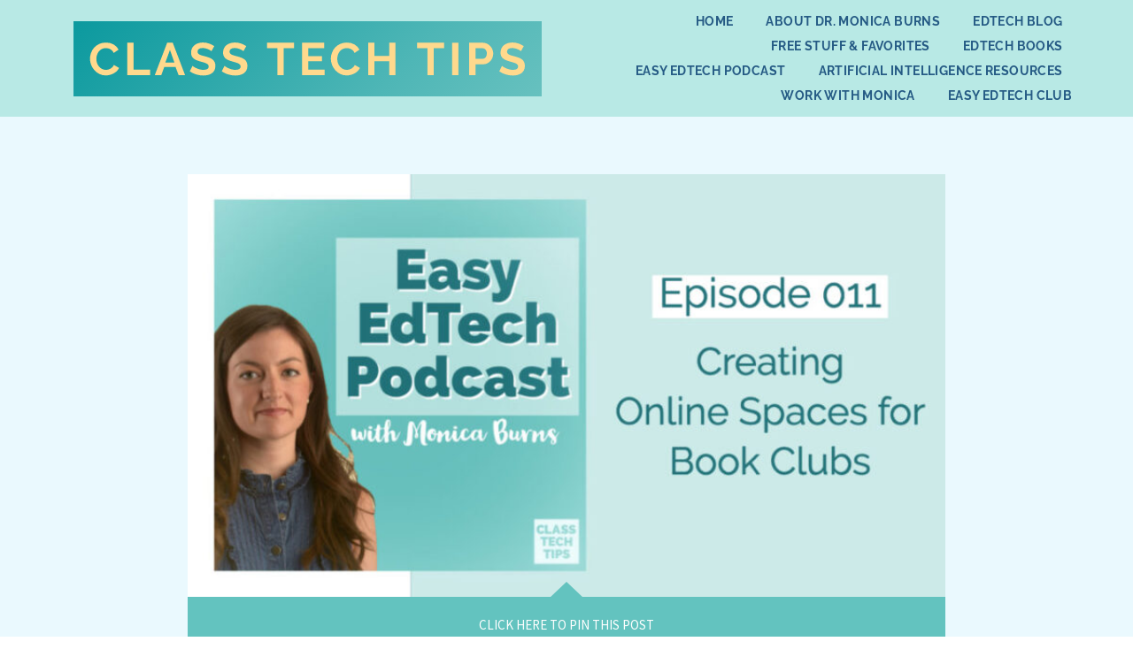

--- FILE ---
content_type: text/html; charset=UTF-8
request_url: https://classtechtips.com/2019/04/23/book-club-011/
body_size: 32456
content:
<!DOCTYPE html>
<html class="html" lang="en">
<head>
	<meta charset="UTF-8">
	<link rel="profile" href="https://gmpg.org/xfn/11">

	<meta name='robots' content='index, follow, max-image-preview:large, max-snippet:-1, max-video-preview:-1' />
	<style>img:is([sizes="auto" i], [sizes^="auto," i]) { contain-intrinsic-size: 3000px 1500px }</style>
	<meta name="viewport" content="width=device-width, initial-scale=1">
	<!-- This site is optimized with the Yoast SEO plugin v26.5 - https://yoast.com/wordpress/plugins/seo/ -->
	<title>Creating an Online Space for Any Book Club - Easy EdTech Podcast 011 - Class Tech Tips</title>
	<meta name="description" content="In this episode I share tips for creating spaces for students (and teachers) to participate in a book club online using Flipgrid or Synth." />
	<link rel="canonical" href="https://classtechtips.com/2019/04/23/book-club-011/" />
	<meta property="og:locale" content="en_US" />
	<meta property="og:type" content="article" />
	<meta property="og:title" content="Creating an Online Space for Any Book Club - Easy EdTech Podcast 011 - Class Tech Tips" />
	<meta property="og:description" content="In this episode I share tips for creating spaces for students (and teachers) to participate in a book club online using Flipgrid or Synth." />
	<meta property="og:url" content="https://classtechtips.com/2019/04/23/book-club-011/" />
	<meta property="og:site_name" content="Class Tech Tips" />
	<meta property="article:publisher" content="https://www.facebook.com/classtechtips" />
	<meta property="article:published_time" content="2019-04-23T09:05:13+00:00" />
	<meta property="article:modified_time" content="2022-02-04T19:57:28+00:00" />
	<meta property="og:image" content="https://classtechtips.com/wp-content/uploads/2019/04/Creating-an-Online-Space-for-Any-Book-Club-A.jpg" />
	<meta property="og:image:width" content="800" />
	<meta property="og:image:height" content="447" />
	<meta property="og:image:type" content="image/jpeg" />
	<meta name="author" content="Monica Burns" />
	<meta name="twitter:card" content="summary_large_image" />
	<meta name="twitter:image" content="https://classtechtips.com/wp-content/uploads/2019/04/Creating-an-Online-Space-for-Any-Book-Club-A.jpg" />
	<meta name="twitter:creator" content="@classtechtips" />
	<meta name="twitter:site" content="@classtechtips" />
	<meta name="twitter:label1" content="Written by" />
	<meta name="twitter:data1" content="Monica Burns" />
	<meta name="twitter:label2" content="Est. reading time" />
	<meta name="twitter:data2" content="2 minutes" />
	<!-- Optimized with WP Meteor v3.4.16 - https://wordpress.org/plugins/wp-meteor/ --><script data-wpmeteor-nooptimize="true" >var _wpmeteor={"gdpr":true,"rdelay":0,"preload":true,"elementor-animations":true,"elementor-pp":true,"v":"3.4.16","rest_url":"https:\/\/classtechtips.com\/wp-json\/"};(()=>{try{new MutationObserver(function(){}),new Promise(function(){}),Object.assign({},{}),document.fonts.ready.then(function(){})}catch{s="wpmeteordisable=1",i=document.location.href,i.match(/[?&]wpmeteordisable/)||(o="",i.indexOf("?")==-1?i.indexOf("#")==-1?o=i+"?"+s:o=i.replace("#","?"+s+"#"):i.indexOf("#")==-1?o=i+"&"+s:o=i.replace("#","&"+s+"#"),document.location.href=o)}var s,i,o;})();

</script><script data-wpmeteor-nooptimize="true" >(()=>{var v="addEventListener",ue="removeEventListener",p="getAttribute",L="setAttribute",pe="removeAttribute",N="hasAttribute",St="querySelector",F=St+"All",U="appendChild",Q="removeChild",fe="createElement",T="tagName",Ae="getOwnPropertyDescriptor",y="prototype",W="__lookupGetter__",Ee="__lookupSetter__",m="DOMContentLoaded",f="load",B="pageshow",me="error";var d=window,c=document,Te=c.documentElement;var $=console.error;var Ke=!0,X=class{constructor(){this.known=[]}init(){let t,n,s=(r,a)=>{if(Ke&&r&&r.fn&&!r.__wpmeteor){let o=function(i){return i===r?this:(c[v](m,l=>{i.call(c,r,l,"jQueryMock")}),this)};this.known.push([r,r.fn.ready,r.fn.init?.prototype?.ready]),r.fn.ready=o,r.fn.init?.prototype?.ready&&(r.fn.init.prototype.ready=o),r.__wpmeteor=!0}return r};window.jQuery||window.$,Object.defineProperty(window,"jQuery",{get(){return t},set(r){t=s(r,"jQuery")},configurable:!0}),Object.defineProperty(window,"$",{get(){return n},set(r){n=s(r,"$")},configurable:!0})}unmock(){this.known.forEach(([t,n,s])=>{t.fn.ready=n,t.fn.init?.prototype?.ready&&s&&(t.fn.init.prototype.ready=s)}),Ke=!1}};var ge="fpo:first-interaction",he="fpo:replay-captured-events";var Je="fpo:element-loaded",Se="fpo:images-loaded",M="fpo:the-end";var Z="click",V=window,Qe=V.addEventListener.bind(V),Xe=V.removeEventListener.bind(V),Ge="removeAttribute",ve="getAttribute",Gt="setAttribute",Ne=["touchstart","touchmove","touchend","touchcancel","keydown","wheel"],Ze=["mouseover","mouseout",Z],Nt=["touchstart","touchend","touchcancel","mouseover","mouseout",Z],R="data-wpmeteor-";var Ue="dispatchEvent",je=e=>{let t=new MouseEvent(Z,{view:e.view,bubbles:!0,cancelable:!0});return Object.defineProperty(t,"target",{writable:!1,value:e.target}),t},Be=class{static capture(){let t=!1,[,n,s]=`${window.Promise}`.split(/[\s[(){]+/s);if(V["__"+s+n])return;let r=[],a=o=>{if(o.target&&Ue in o.target){if(!o.isTrusted)return;if(o.cancelable&&!Ne.includes(o.type))try{o.preventDefault()}catch{}o.stopImmediatePropagation(),o.type===Z?r.push(je(o)):Nt.includes(o.type)&&r.push(o),o.target[Gt](R+o.type,!0),t||(t=!0,V[Ue](new CustomEvent(ge)))}};V.addEventListener(he,()=>{Ze.forEach(l=>Xe(l,a,{passive:!1,capture:!0})),Ne.forEach(l=>Xe(l,a,{passive:!0,capture:!0}));let o;for(;o=r.shift();){var i=o.target;i[ve](R+"touchstart")&&i[ve](R+"touchend")&&!i[ve](R+Z)?(i[ve](R+"touchmove")||r.push(je(o)),i[Ge](R+"touchstart"),i[Ge](R+"touchend")):i[Ge](R+o.type),i[Ue](o)}}),Ze.forEach(o=>Qe(o,a,{passive:!1,capture:!0})),Ne.forEach(o=>Qe(o,a,{passive:!0,capture:!0}))}};var et=Be;var j=class{constructor(){this.l=[]}emit(t,n=null){this.l[t]&&this.l[t].forEach(s=>s(n))}on(t,n){this.l[t]||=[],this.l[t].push(n)}off(t,n){this.l[t]=(this.l[t]||[]).filter(s=>s!==n)}};var D=new j;var ye=c[fe]("span");ye[L]("id","elementor-device-mode");ye[L]("class","elementor-screen-only");var Ut=!1,tt=()=>(Ut||c.body[U](ye),getComputedStyle(ye,":after").content.replace(/"/g,""));var rt=e=>e[p]("class")||"",nt=(e,t)=>e[L]("class",t),st=()=>{d[v](f,function(){let e=tt(),t=Math.max(Te.clientWidth||0,d.innerWidth||0),n=Math.max(Te.clientHeight||0,d.innerHeight||0),s=["_animation_"+e,"animation_"+e,"_animation","_animation","animation"];Array.from(c[F](".elementor-invisible")).forEach(r=>{let a=r.getBoundingClientRect();if(a.top+d.scrollY<=n&&a.left+d.scrollX<t)try{let i=JSON.parse(r[p]("data-settings"));if(i.trigger_source)return;let l=i._animation_delay||i.animation_delay||0,u,E;for(var o=0;o<s.length;o++)if(i[s[o]]){E=s[o],u=i[E];break}if(u){let q=rt(r),J=u==="none"?q:q+" animated "+u,At=setTimeout(()=>{nt(r,J.replace(/\belementor-invisible\b/,"")),s.forEach(Tt=>delete i[Tt]),r[L]("data-settings",JSON.stringify(i))},l);D.on("fi",()=>{clearTimeout(At),nt(r,rt(r).replace(new RegExp("\b"+u+"\b"),""))})}}catch(i){console.error(i)}})})};var ot="data-in-mega_smartmenus",it=()=>{let e=c[fe]("div");e.innerHTML='<span class="sub-arrow --wp-meteor"><i class="fa" aria-hidden="true"></i></span>';let t=e.firstChild,n=s=>{let r=[];for(;s=s.previousElementSibling;)r.push(s);return r};c[v](m,function(){Array.from(c[F](".pp-advanced-menu ul")).forEach(s=>{if(s[p](ot))return;(s[p]("class")||"").match(/\bmega-menu\b/)&&s[F]("ul").forEach(o=>{o[L](ot,!0)});let r=n(s),a=r.filter(o=>o).filter(o=>o[T]==="A").pop();if(a||(a=r.map(o=>Array.from(o[F]("a"))).filter(o=>o).flat().pop()),a){let o=t.cloneNode(!0);a[U](o),new MutationObserver(l=>{l.forEach(({addedNodes:u})=>{u.forEach(E=>{if(E.nodeType===1&&E[T]==="SPAN")try{a[Q](o)}catch{}})})}).observe(a,{childList:!0})}})})};var w="readystatechange",A="message";var Y="SCRIPT",g="data-wpmeteor-",b=Object.defineProperty,Ve=Object.defineProperties,P="javascript/blocked",Pe=/^\s*(application|text)\/javascript|module\s*$/i,mt="requestAnimationFrame",gt="requestIdleCallback",ie="setTimeout",Ie="__dynamic",I=d.constructor.name+"::",ce=c.constructor.name+"::",ht=function(e,t){t=t||d;for(var n=0;n<this.length;n++)e.call(t,this[n],n,this)};"NodeList"in d&&!NodeList[y].forEach&&(NodeList[y].forEach=ht);"HTMLCollection"in d&&!HTMLCollection[y].forEach&&(HTMLCollection[y].forEach=ht);_wpmeteor["elementor-animations"]&&st(),_wpmeteor["elementor-pp"]&&it();var _e=[],Le=[],ee=[],se=!1,k=[],h={},He=!1,Bt=0,H=c.visibilityState==="visible"?d[mt]:d[ie],vt=d[gt]||H;c[v]("visibilitychange",()=>{H=c.visibilityState==="visible"?d[mt]:d[ie],vt=d[gt]||H});var C=d[ie],De,z=["src","type"],x=Object,te="definePropert";x[te+"y"]=(e,t,n)=>{if(e===d&&["jQuery","onload"].indexOf(t)>=0||(e===c||e===c.body)&&["readyState","write","writeln","on"+w].indexOf(t)>=0)return["on"+w,"on"+f].indexOf(t)&&n.set&&(h["on"+w]=h["on"+w]||[],h["on"+w].push(n.set)),e;if(e instanceof HTMLScriptElement&&z.indexOf(t)>=0){if(!e[t+"__def"]){let s=x[Ae](e,t);b(e,t,{set(r){return e[t+"__set"]?e[t+"__set"].call(e,r):s.set.call(e,r)},get(){return e[t+"__get"]?e[t+"__get"].call(e):s.get.call(e)}}),e[t+"__def"]=!0}return n.get&&(e[t+"__get"]=n.get),n.set&&(e[t+"__set"]=n.set),e}return b(e,t,n)};x[te+"ies"]=(e,t)=>{for(let n in t)x[te+"y"](e,n,t[n]);for(let n of x.getOwnPropertySymbols(t))x[te+"y"](e,n,t[n]);return e};var qe=EventTarget[y][v],yt=EventTarget[y][ue],ae=qe.bind(c),Ct=yt.bind(c),G=qe.bind(d),_t=yt.bind(d),Lt=Document[y].createElement,le=Lt.bind(c),de=c.__proto__[W]("readyState").bind(c),ct="loading";b(c,"readyState",{get(){return ct},set(e){return ct=e}});var at=e=>k.filter(([t,,n],s)=>{if(!(e.indexOf(t.type)<0)){n||(n=t.target);try{let r=n.constructor.name+"::"+t.type;for(let a=0;a<h[r].length;a++)if(h[r][a]){let o=r+"::"+s+"::"+a;if(!xe[o])return!0}}catch{}}}).length,oe,xe={},K=e=>{k.forEach(([t,n,s],r)=>{if(!(e.indexOf(t.type)<0)){s||(s=t.target);try{let a=s.constructor.name+"::"+t.type;if((h[a]||[]).length)for(let o=0;o<h[a].length;o++){let i=h[a][o];if(i){let l=a+"::"+r+"::"+o;if(!xe[l]){xe[l]=!0,c.readyState=n,oe=a;try{Bt++,!i[y]||i[y].constructor===i?i.bind(s)(t):i(t)}catch(u){$(u,i)}oe=null}}}}catch(a){$(a)}}})};ae(m,e=>{k.push([new e.constructor(m,e),de(),c])});ae(w,e=>{k.push([new e.constructor(w,e),de(),c])});G(m,e=>{k.push([new e.constructor(m,e),de(),d])});G(f,e=>{He=!0,k.push([new e.constructor(f,e),de(),d]),O||K([m,w,A,f,B])});G(B,e=>{k.push([new e.constructor(B,e),de(),d]),O||K([m,w,A,f,B])});var wt=e=>{k.push([e,c.readyState,d])},Ot=d[W]("onmessage"),Rt=d[Ee]("onmessage"),Pt=()=>{_t(A,wt),(h[I+"message"]||[]).forEach(e=>{G(A,e)}),b(d,"onmessage",{get:Ot,set:Rt})};G(A,wt);var Dt=new X;Dt.init();var Fe=()=>{!O&&!se&&(O=!0,c.readyState="loading",H($e),H(S)),He||G(f,()=>{Fe()})};G(ge,()=>{Fe()});D.on(Se,()=>{Fe()});_wpmeteor.rdelay>=0&&et.capture();var re=[-1],Ce=e=>{re=re.filter(t=>t!==e.target),re.length||C(D.emit.bind(D,M))};var O=!1,S=()=>{let e=_e.shift();if(e)e[p](g+"src")?e[N]("async")||e[Ie]?(e.isConnected&&(re.push(e),setTimeout(Ce,1e3,{target:e})),Oe(e,Ce),C(S)):Oe(e,C.bind(null,S)):(e.origtype==P&&Oe(e),C(S));else if(Le.length)_e.push(...Le),Le.length=0,C(S);else if(at([m,w,A]))K([m,w,A]),C(S);else if(He)if(at([f,B,A]))K([f,B,A]),C(S);else if(re.length>1)vt(S);else if(ee.length)_e.push(...ee),ee.length=0,C(S);else{if(d.RocketLazyLoadScripts)try{RocketLazyLoadScripts.run()}catch(t){$(t)}c.readyState="complete",Pt(),Dt.unmock(),O=!1,se=!0,d[ie](()=>Ce({target:-1}))}else O=!1},xt=e=>{let t=le(Y),n=e.attributes;for(var s=n.length-1;s>=0;s--)n[s].name.startsWith(g)||t[L](n[s].name,n[s].value);let r=e[p](g+"type");r?t.type=r:t.type="text/javascript",(e.textContent||"").match(/^\s*class RocketLazyLoadScripts/)?t.textContent=e.textContent.replace(/^\s*class\s*RocketLazyLoadScripts/,"window.RocketLazyLoadScripts=class").replace("RocketLazyLoadScripts.run();",""):t.textContent=e.textContent;for(let a of["onload","onerror","onreadystatechange"])e[a]&&(t[a]=e[a]);return t},Oe=(e,t)=>{let n=e[p](g+"src");if(n){let s=qe.bind(e);e.isConnected&&t&&(s(f,t),s(me,t)),e.origtype=e[p](g+"type")||"text/javascript",e.origsrc=n,(!e.isConnected||e[N]("nomodule")||e.type&&!Pe.test(e.type))&&t&&t(new Event(f,{target:e}))}else e.origtype===P?(e.origtype=e[p](g+"type")||"text/javascript",e[pe]("integrity"),e.textContent=e.textContent+`
`):t&&t(new Event(f,{target:e}))},We=(e,t)=>{let n=(h[e]||[]).indexOf(t);if(n>=0)return h[e][n]=void 0,!0},lt=(e,t,...n)=>{if("HTMLDocument::"+m==oe&&e===m&&!t.toString().match(/jQueryMock/)){D.on(M,c[v].bind(c,e,t,...n));return}if(t&&(e===m||e===w)){let s=ce+e;h[s]=h[s]||[],h[s].push(t),se&&K([e]);return}return ae(e,t,...n)},dt=(e,t,...n)=>{if(e===m){let s=ce+e;We(s,t)}return Ct(e,t,...n)};Ve(c,{[v]:{get(){return lt},set(){return lt}},[ue]:{get(){return dt},set(){return dt}}});var ne=c.createDocumentFragment(),$e=()=>{ne.hasChildNodes()&&(c.head[U](ne),ne=c.createDocumentFragment())},ut={},we=e=>{if(e)try{let t=new URL(e,c.location.href),n=t.origin;if(n&&!ut[n]&&c.location.host!==t.host){let s=le("link");s.rel="preconnect",s.href=n,ne[U](s),ut[n]=!0,O&&H($e)}}catch{}},be={},kt=(e,t,n,s)=>{let r=le("link");r.rel=t?"modulepre"+f:"pre"+f,r.as="script",n&&r[L]("crossorigin",n),s&&r[L]("integrity",s);try{e=new URL(e,c.location.href).href}catch{}r.href=e,ne[U](r),be[e]=!0,O&&H($e)},ke=function(...e){let t=le(...e);if(!e||e[0].toUpperCase()!==Y||!O)return t;let n=t[L].bind(t),s=t[p].bind(t),r=t[pe].bind(t),a=t[N].bind(t),o=t[W]("attributes").bind(t);return z.forEach(i=>{let l=t[W](i).bind(t),u=t[Ee](i).bind(t);x[te+"y"](t,i,{set(E){return i==="type"&&E&&!Pe.test(E)?n(i,E):((i==="src"&&E||i==="type"&&E&&t.origsrc)&&n("type",P),E?n(g+i,E):r(g+i))},get(){let E=t[p](g+i);if(i==="src")try{return new URL(E,c.location.href).href}catch{}return E}}),b(t,"orig"+i,{set(E){return u(E)},get(){return l()}})}),t[L]=function(i,l){if(z.includes(i))return i==="type"&&l&&!Pe.test(l)?n(i,l):((i==="src"&&l||i==="type"&&l&&t.origsrc)&&n("type",P),l?n(g+i,l):r(g+i));n(i,l)},t[p]=function(i){let l=z.indexOf(i)>=0?s(g+i):s(i);if(i==="src")try{return new URL(l,c.location.href).href}catch{}return l},t[N]=function(i){return z.indexOf(i)>=0?a(g+i):a(i)},b(t,"attributes",{get(){return[...o()].filter(l=>l.name!=="type").map(l=>({name:l.name.match(new RegExp(g))?l.name.replace(g,""):l.name,value:l.value}))}}),t[Ie]=!0,t};Object.defineProperty(Document[y],"createElement",{set(e){e!==ke&&(De=e)},get(){return De||ke}});var Re=new Set,ze=new MutationObserver(e=>{e.forEach(({removedNodes:t,addedNodes:n,target:s})=>{t.forEach(r=>{r.nodeType===1&&Y===r[T]&&"origtype"in r&&Re.delete(r)}),n.forEach(r=>{if(r.nodeType===1)if(Y===r[T]){if("origtype"in r){if(r.origtype!==P)return}else if(r[p]("type")!==P)return;"origtype"in r||z.forEach(o=>{let i=r[W](o).bind(r),l=r[Ee](o).bind(r);b(r,"orig"+o,{set(u){return l(u)},get(){return i()}})});let a=r[p](g+"src");if(Re.has(r)&&$("Inserted twice",r),r.parentNode){Re.add(r);let o=r[p](g+"type");(a||"").match(/\/gtm.js\?/)||r[N]("async")||r[Ie]?(ee.push(r),we(a)):r[N]("defer")||o==="module"?(Le.push(r),we(a)):(a&&!r[N]("nomodule")&&!be[a]&&kt(a,o==="module",r[N]("crossorigin")&&r[p]("crossorigin"),r[p]("integrity")),_e.push(r))}else r[v](f,o=>o.target.parentNode[Q](o.target)),r[v](me,o=>o.target.parentNode[Q](o.target)),s[U](r)}else r[T]==="LINK"&&r[p]("as")==="script"&&(be[r[p]("href")]=!0)})})}),bt={childList:!0,subtree:!0};ze.observe(c.documentElement,bt);var Mt=HTMLElement[y].attachShadow;HTMLElement[y].attachShadow=function(e){let t=Mt.call(this,e);return e.mode==="open"&&ze.observe(t,bt),t};(()=>{let e=x[Ae](HTMLIFrameElement[y],"src");b(HTMLIFrameElement[y],"src",{get(){return this.dataset.fpoSrc?this.dataset.fpoSrc:e.get.call(this)},set(t){delete this.dataset.fpoSrc,e.set.call(this,t)}})})();D.on(M,()=>{(!De||De===ke)&&(Document[y].createElement=Lt,ze.disconnect()),dispatchEvent(new CustomEvent(he)),dispatchEvent(new CustomEvent(M))});var Me=e=>{let t,n;!c.currentScript||!c.currentScript.parentNode?(t=c.body,n=t.lastChild):(n=c.currentScript,t=n.parentNode);try{let s=le("div");s.innerHTML=e,Array.from(s.childNodes).forEach(r=>{r.nodeName===Y?t.insertBefore(xt(r),n):t.insertBefore(r,n)})}catch(s){$(s)}},pt=e=>Me(e+`
`);Ve(c,{write:{get(){return Me},set(e){return Me=e}},writeln:{get(){return pt},set(e){return pt=e}}});var ft=(e,t,...n)=>{if(I+m==oe&&e===m&&!t.toString().match(/jQueryMock/)){D.on(M,d[v].bind(d,e,t,...n));return}if(I+f==oe&&e===f){D.on(M,d[v].bind(d,e,t,...n));return}if(t&&(e===f||e===B||e===m||e===A&&!se)){let s=e===m?ce+e:I+e;h[s]=h[s]||[],h[s].push(t),se&&K([e]);return}return G(e,t,...n)},Et=(e,t,...n)=>{if(e===f||e===m||e===B){let s=e===m?ce+e:I+e;We(s,t)}return _t(e,t,...n)};Ve(d,{[v]:{get(){return ft},set(){return ft}},[ue]:{get(){return Et},set(){return Et}}});var Ye=e=>{let t;return{get(){return t},set(n){return t&&We(e,n),h[e]=h[e]||[],h[e].push(n),t=n}}};G(Je,e=>{let{target:t,event:n}=e.detail,s=t===d?c.body:t,r=s[p](g+"on"+n.type);s[pe](g+"on"+n.type);try{let a=new Function("event",r);t===d?d[v](f,a.bind(t,n)):a.call(t,n)}catch(a){console.err(a)}});{let e=Ye(I+f);b(d,"onload",e),ae(m,()=>{b(c.body,"onload",e)})}b(c,"onreadystatechange",Ye(ce+w));b(d,"onmessage",Ye(I+A));(()=>{let e=d.innerHeight,t=d.innerWidth,n=r=>{let o={"4g":1250,"3g":2500,"2g":2500}[(navigator.connection||{}).effectiveType]||0,i=r.getBoundingClientRect(),l={top:-1*e-o,left:-1*t-o,bottom:e+o,right:t+o};return!(i.left>=l.right||i.right<=l.left||i.top>=l.bottom||i.bottom<=l.top)},s=(r=!0)=>{let a=1,o=-1,i={},l=()=>{o++,--a||d[ie](D.emit.bind(D,Se),_wpmeteor.rdelay)};Array.from(c.getElementsByTagName("*")).forEach(u=>{let E,q,J;if(u[T]==="IMG"){let _=u.currentSrc||u.src;_&&!i[_]&&!_.match(/^data:/i)&&((u.loading||"").toLowerCase()!=="lazy"||n(u))&&(E=_)}else if(u[T]===Y)we(u[p](g+"src"));else if(u[T]==="LINK"&&u[p]("as")==="script"&&["pre"+f,"modulepre"+f].indexOf(u[p]("rel"))>=0)be[u[p]("href")]=!0;else if((q=d.getComputedStyle(u))&&(J=(q.backgroundImage||"").match(/^url\s*\((.*?)\)/i))&&(J||[]).length){let _=J[0].slice(4,-1).replace(/"/g,"");!i[_]&&!_.match(/^data:/i)&&(E=_)}if(E){i[E]=!0;let _=new Image;r&&(a++,_[v](f,l),_[v](me,l)),_.src=E}}),c.fonts.ready.then(()=>{l()})};_wpmeteor.rdelay===0?ae(m,s):G(f,s)})();})();
//1.0.42

</script><script type="application/ld+json" class="yoast-schema-graph">{"@context":"https://schema.org","@graph":[{"@type":"WebPage","@id":"https://classtechtips.com/2019/04/23/book-club-011/","url":"https://classtechtips.com/2019/04/23/book-club-011/","name":"Creating an Online Space for Any Book Club - Easy EdTech Podcast 011 - Class Tech Tips","isPartOf":{"@id":"https://classtechtips.com/#website"},"primaryImageOfPage":{"@id":"https://classtechtips.com/2019/04/23/book-club-011/#primaryimage"},"image":{"@id":"https://classtechtips.com/2019/04/23/book-club-011/#primaryimage"},"thumbnailUrl":"https://classtechtips.com/wp-content/uploads/2019/04/Creating-an-Online-Space-for-Any-Book-Club-B.jpg","datePublished":"2019-04-23T09:05:13+00:00","dateModified":"2022-02-04T19:57:28+00:00","author":{"@id":"https://classtechtips.com/#/schema/person/bfdab6f90763da77eb8346d2214e678f"},"description":"In this episode I share tips for creating spaces for students (and teachers) to participate in a book club online using Flipgrid or Synth.","breadcrumb":{"@id":"https://classtechtips.com/2019/04/23/book-club-011/#breadcrumb"},"inLanguage":"en","potentialAction":[{"@type":"ReadAction","target":["https://classtechtips.com/2019/04/23/book-club-011/"]}]},{"@type":"ImageObject","inLanguage":"en","@id":"https://classtechtips.com/2019/04/23/book-club-011/#primaryimage","url":"https://classtechtips.com/wp-content/uploads/2019/04/Creating-an-Online-Space-for-Any-Book-Club-B.jpg","contentUrl":"https://classtechtips.com/wp-content/uploads/2019/04/Creating-an-Online-Space-for-Any-Book-Club-B.jpg","width":533,"height":800,"caption":"In this episode I share tips for creating spaces for students (and teachers) to participate in a book club online using Flipgrid or Synth."},{"@type":"BreadcrumbList","@id":"https://classtechtips.com/2019/04/23/book-club-011/#breadcrumb","itemListElement":[{"@type":"ListItem","position":1,"name":"Home","item":"https://classtechtips.com/"},{"@type":"ListItem","position":2,"name":"EdTech Blog","item":"https://classtechtips.com/blog/"},{"@type":"ListItem","position":3,"name":"Creating an Online Space for Any Book Club &#8211; Easy EdTech Podcast 011"}]},{"@type":"WebSite","@id":"https://classtechtips.com/#website","url":"https://classtechtips.com/","name":"Class Tech Tips","description":"Education Technology Resources and Ideas for PreK-12 Teachers","potentialAction":[{"@type":"SearchAction","target":{"@type":"EntryPoint","urlTemplate":"https://classtechtips.com/?s={search_term_string}"},"query-input":{"@type":"PropertyValueSpecification","valueRequired":true,"valueName":"search_term_string"}}],"inLanguage":"en"},{"@type":"Person","@id":"https://classtechtips.com/#/schema/person/bfdab6f90763da77eb8346d2214e678f","name":"Monica Burns","image":{"@type":"ImageObject","inLanguage":"en","@id":"https://classtechtips.com/#/schema/person/image/","url":"https://secure.gravatar.com/avatar/113545dec18b261030baef643c3adf0c75e8d24516040346504d14db936ea4bc?s=96&d=blank&r=g","contentUrl":"https://secure.gravatar.com/avatar/113545dec18b261030baef643c3adf0c75e8d24516040346504d14db936ea4bc?s=96&d=blank&r=g","caption":"Monica Burns"},"description":"Dr. Monica Burns is a former classroom teacher, Author, Speaker, and Curriculum &amp; EdTech Consultant. Visit her site ClassTechTips.com for more ideas on how to become a tech-savvy teacher.","url":"https://classtechtips.com/author/mburns7/"}]}</script>
	<!-- / Yoast SEO plugin. -->


<script  type="javascript/blocked" data-wpmeteor-type="application/javascript"   id='pys-version-script'>console.log('PixelYourSite Free version 11.1.4.1');</script>
<link rel='dns-prefetch' href='//fonts.googleapis.com' />
<link rel="alternate" type="application/rss+xml" title="Class Tech Tips &raquo; Feed" href="https://classtechtips.com/feed/" />
<link rel="alternate" type="application/rss+xml" title="Class Tech Tips &raquo; Comments Feed" href="https://classtechtips.com/comments/feed/" />
<link rel="alternate" type="application/rss+xml" title="Class Tech Tips &raquo; Creating an Online Space for Any Book Club &#8211; Easy EdTech Podcast 011 Comments Feed" href="https://classtechtips.com/2019/04/23/book-club-011/feed/" />
		<!-- This site uses the Google Analytics by MonsterInsights plugin v9.10.0 - Using Analytics tracking - https://www.monsterinsights.com/ -->
							<script  type="javascript/blocked" data-wpmeteor-type="text/javascript"  data-wpmeteor-src="//www.googletagmanager.com/gtag/js?id=G-2N2G8HDLGN"  data-cfasync="false" data-wpfc-render="false" async></script>
			<script  type="javascript/blocked" data-wpmeteor-type="text/javascript"  data-cfasync="false" data-wpfc-render="false">
				var mi_version = '9.10.0';
				var mi_track_user = true;
				var mi_no_track_reason = '';
								var MonsterInsightsDefaultLocations = {"page_location":"https:\/\/classtechtips.com\/2019\/04\/23\/book-club-011\/"};
								if ( typeof MonsterInsightsPrivacyGuardFilter === 'function' ) {
					var MonsterInsightsLocations = (typeof MonsterInsightsExcludeQuery === 'object') ? MonsterInsightsPrivacyGuardFilter( MonsterInsightsExcludeQuery ) : MonsterInsightsPrivacyGuardFilter( MonsterInsightsDefaultLocations );
				} else {
					var MonsterInsightsLocations = (typeof MonsterInsightsExcludeQuery === 'object') ? MonsterInsightsExcludeQuery : MonsterInsightsDefaultLocations;
				}

								var disableStrs = [
										'ga-disable-G-2N2G8HDLGN',
									];

				/* Function to detect opted out users */
				function __gtagTrackerIsOptedOut() {
					for (var index = 0; index < disableStrs.length; index++) {
						if (document.cookie.indexOf(disableStrs[index] + '=true') > -1) {
							return true;
						}
					}

					return false;
				}

				/* Disable tracking if the opt-out cookie exists. */
				if (__gtagTrackerIsOptedOut()) {
					for (var index = 0; index < disableStrs.length; index++) {
						window[disableStrs[index]] = true;
					}
				}

				/* Opt-out function */
				function __gtagTrackerOptout() {
					for (var index = 0; index < disableStrs.length; index++) {
						document.cookie = disableStrs[index] + '=true; expires=Thu, 31 Dec 2099 23:59:59 UTC; path=/';
						window[disableStrs[index]] = true;
					}
				}

				if ('undefined' === typeof gaOptout) {
					function gaOptout() {
						__gtagTrackerOptout();
					}
				}
								window.dataLayer = window.dataLayer || [];

				window.MonsterInsightsDualTracker = {
					helpers: {},
					trackers: {},
				};
				if (mi_track_user) {
					function __gtagDataLayer() {
						dataLayer.push(arguments);
					}

					function __gtagTracker(type, name, parameters) {
						if (!parameters) {
							parameters = {};
						}

						if (parameters.send_to) {
							__gtagDataLayer.apply(null, arguments);
							return;
						}

						if (type === 'event') {
														parameters.send_to = monsterinsights_frontend.v4_id;
							var hookName = name;
							if (typeof parameters['event_category'] !== 'undefined') {
								hookName = parameters['event_category'] + ':' + name;
							}

							if (typeof MonsterInsightsDualTracker.trackers[hookName] !== 'undefined') {
								MonsterInsightsDualTracker.trackers[hookName](parameters);
							} else {
								__gtagDataLayer('event', name, parameters);
							}
							
						} else {
							__gtagDataLayer.apply(null, arguments);
						}
					}

					__gtagTracker('js', new Date());
					__gtagTracker('set', {
						'developer_id.dZGIzZG': true,
											});
					if ( MonsterInsightsLocations.page_location ) {
						__gtagTracker('set', MonsterInsightsLocations);
					}
										__gtagTracker('config', 'G-2N2G8HDLGN', {"forceSSL":"true"} );
										window.gtag = __gtagTracker;										(function () {
						/* https://developers.google.com/analytics/devguides/collection/analyticsjs/ */
						/* ga and __gaTracker compatibility shim. */
						var noopfn = function () {
							return null;
						};
						var newtracker = function () {
							return new Tracker();
						};
						var Tracker = function () {
							return null;
						};
						var p = Tracker.prototype;
						p.get = noopfn;
						p.set = noopfn;
						p.send = function () {
							var args = Array.prototype.slice.call(arguments);
							args.unshift('send');
							__gaTracker.apply(null, args);
						};
						var __gaTracker = function () {
							var len = arguments.length;
							if (len === 0) {
								return;
							}
							var f = arguments[len - 1];
							if (typeof f !== 'object' || f === null || typeof f.hitCallback !== 'function') {
								if ('send' === arguments[0]) {
									var hitConverted, hitObject = false, action;
									if ('event' === arguments[1]) {
										if ('undefined' !== typeof arguments[3]) {
											hitObject = {
												'eventAction': arguments[3],
												'eventCategory': arguments[2],
												'eventLabel': arguments[4],
												'value': arguments[5] ? arguments[5] : 1,
											}
										}
									}
									if ('pageview' === arguments[1]) {
										if ('undefined' !== typeof arguments[2]) {
											hitObject = {
												'eventAction': 'page_view',
												'page_path': arguments[2],
											}
										}
									}
									if (typeof arguments[2] === 'object') {
										hitObject = arguments[2];
									}
									if (typeof arguments[5] === 'object') {
										Object.assign(hitObject, arguments[5]);
									}
									if ('undefined' !== typeof arguments[1].hitType) {
										hitObject = arguments[1];
										if ('pageview' === hitObject.hitType) {
											hitObject.eventAction = 'page_view';
										}
									}
									if (hitObject) {
										action = 'timing' === arguments[1].hitType ? 'timing_complete' : hitObject.eventAction;
										hitConverted = mapArgs(hitObject);
										__gtagTracker('event', action, hitConverted);
									}
								}
								return;
							}

							function mapArgs(args) {
								var arg, hit = {};
								var gaMap = {
									'eventCategory': 'event_category',
									'eventAction': 'event_action',
									'eventLabel': 'event_label',
									'eventValue': 'event_value',
									'nonInteraction': 'non_interaction',
									'timingCategory': 'event_category',
									'timingVar': 'name',
									'timingValue': 'value',
									'timingLabel': 'event_label',
									'page': 'page_path',
									'location': 'page_location',
									'title': 'page_title',
									'referrer' : 'page_referrer',
								};
								for (arg in args) {
																		if (!(!args.hasOwnProperty(arg) || !gaMap.hasOwnProperty(arg))) {
										hit[gaMap[arg]] = args[arg];
									} else {
										hit[arg] = args[arg];
									}
								}
								return hit;
							}

							try {
								f.hitCallback();
							} catch (ex) {
							}
						};
						__gaTracker.create = newtracker;
						__gaTracker.getByName = newtracker;
						__gaTracker.getAll = function () {
							return [];
						};
						__gaTracker.remove = noopfn;
						__gaTracker.loaded = true;
						window['__gaTracker'] = __gaTracker;
					})();
									} else {
										console.log("");
					(function () {
						function __gtagTracker() {
							return null;
						}

						window['__gtagTracker'] = __gtagTracker;
						window['gtag'] = __gtagTracker;
					})();
									}
			</script>
							<!-- / Google Analytics by MonsterInsights -->
		<style id='wp-emoji-styles-inline-css'>

	img.wp-smiley, img.emoji {
		display: inline !important;
		border: none !important;
		box-shadow: none !important;
		height: 1em !important;
		width: 1em !important;
		margin: 0 0.07em !important;
		vertical-align: -0.1em !important;
		background: none !important;
		padding: 0 !important;
	}
</style>
<link rel='stylesheet' id='wp-block-library-css' href='https://classtechtips.com/wp-includes/css/dist/block-library/style.min.css?ver=6.8.3' media='all' />
<style id='wp-block-library-theme-inline-css'>
.wp-block-audio :where(figcaption){color:#555;font-size:13px;text-align:center}.is-dark-theme .wp-block-audio :where(figcaption){color:#ffffffa6}.wp-block-audio{margin:0 0 1em}.wp-block-code{border:1px solid #ccc;border-radius:4px;font-family:Menlo,Consolas,monaco,monospace;padding:.8em 1em}.wp-block-embed :where(figcaption){color:#555;font-size:13px;text-align:center}.is-dark-theme .wp-block-embed :where(figcaption){color:#ffffffa6}.wp-block-embed{margin:0 0 1em}.blocks-gallery-caption{color:#555;font-size:13px;text-align:center}.is-dark-theme .blocks-gallery-caption{color:#ffffffa6}:root :where(.wp-block-image figcaption){color:#555;font-size:13px;text-align:center}.is-dark-theme :root :where(.wp-block-image figcaption){color:#ffffffa6}.wp-block-image{margin:0 0 1em}.wp-block-pullquote{border-bottom:4px solid;border-top:4px solid;color:currentColor;margin-bottom:1.75em}.wp-block-pullquote cite,.wp-block-pullquote footer,.wp-block-pullquote__citation{color:currentColor;font-size:.8125em;font-style:normal;text-transform:uppercase}.wp-block-quote{border-left:.25em solid;margin:0 0 1.75em;padding-left:1em}.wp-block-quote cite,.wp-block-quote footer{color:currentColor;font-size:.8125em;font-style:normal;position:relative}.wp-block-quote:where(.has-text-align-right){border-left:none;border-right:.25em solid;padding-left:0;padding-right:1em}.wp-block-quote:where(.has-text-align-center){border:none;padding-left:0}.wp-block-quote.is-large,.wp-block-quote.is-style-large,.wp-block-quote:where(.is-style-plain){border:none}.wp-block-search .wp-block-search__label{font-weight:700}.wp-block-search__button{border:1px solid #ccc;padding:.375em .625em}:where(.wp-block-group.has-background){padding:1.25em 2.375em}.wp-block-separator.has-css-opacity{opacity:.4}.wp-block-separator{border:none;border-bottom:2px solid;margin-left:auto;margin-right:auto}.wp-block-separator.has-alpha-channel-opacity{opacity:1}.wp-block-separator:not(.is-style-wide):not(.is-style-dots){width:100px}.wp-block-separator.has-background:not(.is-style-dots){border-bottom:none;height:1px}.wp-block-separator.has-background:not(.is-style-wide):not(.is-style-dots){height:2px}.wp-block-table{margin:0 0 1em}.wp-block-table td,.wp-block-table th{word-break:normal}.wp-block-table :where(figcaption){color:#555;font-size:13px;text-align:center}.is-dark-theme .wp-block-table :where(figcaption){color:#ffffffa6}.wp-block-video :where(figcaption){color:#555;font-size:13px;text-align:center}.is-dark-theme .wp-block-video :where(figcaption){color:#ffffffa6}.wp-block-video{margin:0 0 1em}:root :where(.wp-block-template-part.has-background){margin-bottom:0;margin-top:0;padding:1.25em 2.375em}
</style>
<style id='classic-theme-styles-inline-css'>
/*! This file is auto-generated */
.wp-block-button__link{color:#fff;background-color:#32373c;border-radius:9999px;box-shadow:none;text-decoration:none;padding:calc(.667em + 2px) calc(1.333em + 2px);font-size:1.125em}.wp-block-file__button{background:#32373c;color:#fff;text-decoration:none}
</style>
<style id='global-styles-inline-css'>
:root{--wp--preset--aspect-ratio--square: 1;--wp--preset--aspect-ratio--4-3: 4/3;--wp--preset--aspect-ratio--3-4: 3/4;--wp--preset--aspect-ratio--3-2: 3/2;--wp--preset--aspect-ratio--2-3: 2/3;--wp--preset--aspect-ratio--16-9: 16/9;--wp--preset--aspect-ratio--9-16: 9/16;--wp--preset--color--black: #000000;--wp--preset--color--cyan-bluish-gray: #abb8c3;--wp--preset--color--white: #ffffff;--wp--preset--color--pale-pink: #f78da7;--wp--preset--color--vivid-red: #cf2e2e;--wp--preset--color--luminous-vivid-orange: #ff6900;--wp--preset--color--luminous-vivid-amber: #fcb900;--wp--preset--color--light-green-cyan: #7bdcb5;--wp--preset--color--vivid-green-cyan: #00d084;--wp--preset--color--pale-cyan-blue: #8ed1fc;--wp--preset--color--vivid-cyan-blue: #0693e3;--wp--preset--color--vivid-purple: #9b51e0;--wp--preset--gradient--vivid-cyan-blue-to-vivid-purple: linear-gradient(135deg,rgba(6,147,227,1) 0%,rgb(155,81,224) 100%);--wp--preset--gradient--light-green-cyan-to-vivid-green-cyan: linear-gradient(135deg,rgb(122,220,180) 0%,rgb(0,208,130) 100%);--wp--preset--gradient--luminous-vivid-amber-to-luminous-vivid-orange: linear-gradient(135deg,rgba(252,185,0,1) 0%,rgba(255,105,0,1) 100%);--wp--preset--gradient--luminous-vivid-orange-to-vivid-red: linear-gradient(135deg,rgba(255,105,0,1) 0%,rgb(207,46,46) 100%);--wp--preset--gradient--very-light-gray-to-cyan-bluish-gray: linear-gradient(135deg,rgb(238,238,238) 0%,rgb(169,184,195) 100%);--wp--preset--gradient--cool-to-warm-spectrum: linear-gradient(135deg,rgb(74,234,220) 0%,rgb(151,120,209) 20%,rgb(207,42,186) 40%,rgb(238,44,130) 60%,rgb(251,105,98) 80%,rgb(254,248,76) 100%);--wp--preset--gradient--blush-light-purple: linear-gradient(135deg,rgb(255,206,236) 0%,rgb(152,150,240) 100%);--wp--preset--gradient--blush-bordeaux: linear-gradient(135deg,rgb(254,205,165) 0%,rgb(254,45,45) 50%,rgb(107,0,62) 100%);--wp--preset--gradient--luminous-dusk: linear-gradient(135deg,rgb(255,203,112) 0%,rgb(199,81,192) 50%,rgb(65,88,208) 100%);--wp--preset--gradient--pale-ocean: linear-gradient(135deg,rgb(255,245,203) 0%,rgb(182,227,212) 50%,rgb(51,167,181) 100%);--wp--preset--gradient--electric-grass: linear-gradient(135deg,rgb(202,248,128) 0%,rgb(113,206,126) 100%);--wp--preset--gradient--midnight: linear-gradient(135deg,rgb(2,3,129) 0%,rgb(40,116,252) 100%);--wp--preset--font-size--small: 13px;--wp--preset--font-size--medium: 20px;--wp--preset--font-size--large: 36px;--wp--preset--font-size--x-large: 42px;--wp--preset--spacing--20: 0.44rem;--wp--preset--spacing--30: 0.67rem;--wp--preset--spacing--40: 1rem;--wp--preset--spacing--50: 1.5rem;--wp--preset--spacing--60: 2.25rem;--wp--preset--spacing--70: 3.38rem;--wp--preset--spacing--80: 5.06rem;--wp--preset--shadow--natural: 6px 6px 9px rgba(0, 0, 0, 0.2);--wp--preset--shadow--deep: 12px 12px 50px rgba(0, 0, 0, 0.4);--wp--preset--shadow--sharp: 6px 6px 0px rgba(0, 0, 0, 0.2);--wp--preset--shadow--outlined: 6px 6px 0px -3px rgba(255, 255, 255, 1), 6px 6px rgba(0, 0, 0, 1);--wp--preset--shadow--crisp: 6px 6px 0px rgba(0, 0, 0, 1);}:where(.is-layout-flex){gap: 0.5em;}:where(.is-layout-grid){gap: 0.5em;}body .is-layout-flex{display: flex;}.is-layout-flex{flex-wrap: wrap;align-items: center;}.is-layout-flex > :is(*, div){margin: 0;}body .is-layout-grid{display: grid;}.is-layout-grid > :is(*, div){margin: 0;}:where(.wp-block-columns.is-layout-flex){gap: 2em;}:where(.wp-block-columns.is-layout-grid){gap: 2em;}:where(.wp-block-post-template.is-layout-flex){gap: 1.25em;}:where(.wp-block-post-template.is-layout-grid){gap: 1.25em;}.has-black-color{color: var(--wp--preset--color--black) !important;}.has-cyan-bluish-gray-color{color: var(--wp--preset--color--cyan-bluish-gray) !important;}.has-white-color{color: var(--wp--preset--color--white) !important;}.has-pale-pink-color{color: var(--wp--preset--color--pale-pink) !important;}.has-vivid-red-color{color: var(--wp--preset--color--vivid-red) !important;}.has-luminous-vivid-orange-color{color: var(--wp--preset--color--luminous-vivid-orange) !important;}.has-luminous-vivid-amber-color{color: var(--wp--preset--color--luminous-vivid-amber) !important;}.has-light-green-cyan-color{color: var(--wp--preset--color--light-green-cyan) !important;}.has-vivid-green-cyan-color{color: var(--wp--preset--color--vivid-green-cyan) !important;}.has-pale-cyan-blue-color{color: var(--wp--preset--color--pale-cyan-blue) !important;}.has-vivid-cyan-blue-color{color: var(--wp--preset--color--vivid-cyan-blue) !important;}.has-vivid-purple-color{color: var(--wp--preset--color--vivid-purple) !important;}.has-black-background-color{background-color: var(--wp--preset--color--black) !important;}.has-cyan-bluish-gray-background-color{background-color: var(--wp--preset--color--cyan-bluish-gray) !important;}.has-white-background-color{background-color: var(--wp--preset--color--white) !important;}.has-pale-pink-background-color{background-color: var(--wp--preset--color--pale-pink) !important;}.has-vivid-red-background-color{background-color: var(--wp--preset--color--vivid-red) !important;}.has-luminous-vivid-orange-background-color{background-color: var(--wp--preset--color--luminous-vivid-orange) !important;}.has-luminous-vivid-amber-background-color{background-color: var(--wp--preset--color--luminous-vivid-amber) !important;}.has-light-green-cyan-background-color{background-color: var(--wp--preset--color--light-green-cyan) !important;}.has-vivid-green-cyan-background-color{background-color: var(--wp--preset--color--vivid-green-cyan) !important;}.has-pale-cyan-blue-background-color{background-color: var(--wp--preset--color--pale-cyan-blue) !important;}.has-vivid-cyan-blue-background-color{background-color: var(--wp--preset--color--vivid-cyan-blue) !important;}.has-vivid-purple-background-color{background-color: var(--wp--preset--color--vivid-purple) !important;}.has-black-border-color{border-color: var(--wp--preset--color--black) !important;}.has-cyan-bluish-gray-border-color{border-color: var(--wp--preset--color--cyan-bluish-gray) !important;}.has-white-border-color{border-color: var(--wp--preset--color--white) !important;}.has-pale-pink-border-color{border-color: var(--wp--preset--color--pale-pink) !important;}.has-vivid-red-border-color{border-color: var(--wp--preset--color--vivid-red) !important;}.has-luminous-vivid-orange-border-color{border-color: var(--wp--preset--color--luminous-vivid-orange) !important;}.has-luminous-vivid-amber-border-color{border-color: var(--wp--preset--color--luminous-vivid-amber) !important;}.has-light-green-cyan-border-color{border-color: var(--wp--preset--color--light-green-cyan) !important;}.has-vivid-green-cyan-border-color{border-color: var(--wp--preset--color--vivid-green-cyan) !important;}.has-pale-cyan-blue-border-color{border-color: var(--wp--preset--color--pale-cyan-blue) !important;}.has-vivid-cyan-blue-border-color{border-color: var(--wp--preset--color--vivid-cyan-blue) !important;}.has-vivid-purple-border-color{border-color: var(--wp--preset--color--vivid-purple) !important;}.has-vivid-cyan-blue-to-vivid-purple-gradient-background{background: var(--wp--preset--gradient--vivid-cyan-blue-to-vivid-purple) !important;}.has-light-green-cyan-to-vivid-green-cyan-gradient-background{background: var(--wp--preset--gradient--light-green-cyan-to-vivid-green-cyan) !important;}.has-luminous-vivid-amber-to-luminous-vivid-orange-gradient-background{background: var(--wp--preset--gradient--luminous-vivid-amber-to-luminous-vivid-orange) !important;}.has-luminous-vivid-orange-to-vivid-red-gradient-background{background: var(--wp--preset--gradient--luminous-vivid-orange-to-vivid-red) !important;}.has-very-light-gray-to-cyan-bluish-gray-gradient-background{background: var(--wp--preset--gradient--very-light-gray-to-cyan-bluish-gray) !important;}.has-cool-to-warm-spectrum-gradient-background{background: var(--wp--preset--gradient--cool-to-warm-spectrum) !important;}.has-blush-light-purple-gradient-background{background: var(--wp--preset--gradient--blush-light-purple) !important;}.has-blush-bordeaux-gradient-background{background: var(--wp--preset--gradient--blush-bordeaux) !important;}.has-luminous-dusk-gradient-background{background: var(--wp--preset--gradient--luminous-dusk) !important;}.has-pale-ocean-gradient-background{background: var(--wp--preset--gradient--pale-ocean) !important;}.has-electric-grass-gradient-background{background: var(--wp--preset--gradient--electric-grass) !important;}.has-midnight-gradient-background{background: var(--wp--preset--gradient--midnight) !important;}.has-small-font-size{font-size: var(--wp--preset--font-size--small) !important;}.has-medium-font-size{font-size: var(--wp--preset--font-size--medium) !important;}.has-large-font-size{font-size: var(--wp--preset--font-size--large) !important;}.has-x-large-font-size{font-size: var(--wp--preset--font-size--x-large) !important;}
:where(.wp-block-post-template.is-layout-flex){gap: 1.25em;}:where(.wp-block-post-template.is-layout-grid){gap: 1.25em;}
:where(.wp-block-columns.is-layout-flex){gap: 2em;}:where(.wp-block-columns.is-layout-grid){gap: 2em;}
:root :where(.wp-block-pullquote){font-size: 1.5em;line-height: 1.6;}
</style>
<link rel='stylesheet' id='ctts-frontend-css-css' href='https://classtechtips.com/wp-content/plugins/ctt-shortcodes/css/frontend.css?ver=1.0' media='all' />
<link rel='stylesheet' id='font-awesome-css' href='https://classtechtips.com/wp-content/themes/oceanwp/assets/fonts/fontawesome/css/all.min.css?ver=5.15.1' media='all' />
<link rel='stylesheet' id='simple-line-icons-css' href='https://classtechtips.com/wp-content/themes/oceanwp/assets/css/third/simple-line-icons.min.css?ver=2.4.0' media='all' />
<link rel='stylesheet' id='oceanwp-style-css' href='https://classtechtips.com/wp-content/themes/oceanwp/assets/css/style.min.css?ver=3.1.1' media='all' />
<link rel='stylesheet' id='fontawesome-css' href='https://classtechtips.com/wp-content/themes/oceanwp/inc/customizer/assets/css/fontawesome-all.min.css?ver=5.8.2' media='all' />
<link rel='stylesheet' id='oceanwp-google-font-source-sans-pro-css' href='//fonts.googleapis.com/css?family=Source+Sans+Pro%3A100%2C200%2C300%2C400%2C500%2C600%2C700%2C800%2C900%2C100i%2C200i%2C300i%2C400i%2C500i%2C600i%2C700i%2C800i%2C900i&#038;subset=latin&#038;display=swap&#038;ver=6.8.3' media='all' />
<link rel='stylesheet' id='oceanwp-google-font-raleway-css' href='//fonts.googleapis.com/css?family=Raleway%3A100%2C200%2C300%2C400%2C500%2C600%2C700%2C800%2C900%2C100i%2C200i%2C300i%2C400i%2C500i%2C600i%2C700i%2C800i%2C900i&#038;subset=latin&#038;display=swap&#038;ver=6.8.3' media='all' />
<link rel='stylesheet' id='elementor-frontend-css' href='https://classtechtips.com/wp-content/plugins/elementor/assets/css/frontend.min.css?ver=3.33.3' media='all' />
<link rel='stylesheet' id='widget-image-css' href='https://classtechtips.com/wp-content/plugins/elementor/assets/css/widget-image.min.css?ver=3.33.3' media='all' />
<link rel='stylesheet' id='widget-nav-menu-css' href='https://classtechtips.com/wp-content/plugins/elementor-pro/assets/css/widget-nav-menu.min.css?ver=3.33.2' media='all' />
<link rel='stylesheet' id='widget-spacer-css' href='https://classtechtips.com/wp-content/plugins/elementor/assets/css/widget-spacer.min.css?ver=3.33.3' media='all' />
<link rel='stylesheet' id='e-animation-grow-css' href='https://classtechtips.com/wp-content/plugins/elementor/assets/lib/animations/styles/e-animation-grow.min.css?ver=3.33.3' media='all' />
<link rel='stylesheet' id='widget-social-icons-css' href='https://classtechtips.com/wp-content/plugins/elementor/assets/css/widget-social-icons.min.css?ver=3.33.3' media='all' />
<link rel='stylesheet' id='e-apple-webkit-css' href='https://classtechtips.com/wp-content/plugins/elementor/assets/css/conditionals/apple-webkit.min.css?ver=3.33.3' media='all' />
<link rel='stylesheet' id='widget-divider-css' href='https://classtechtips.com/wp-content/plugins/elementor/assets/css/widget-divider.min.css?ver=3.33.3' media='all' />
<link rel='stylesheet' id='widget-heading-css' href='https://classtechtips.com/wp-content/plugins/elementor/assets/css/widget-heading.min.css?ver=3.33.3' media='all' />
<link rel='stylesheet' id='e-animation-fadeInUp-css' href='https://classtechtips.com/wp-content/plugins/elementor/assets/lib/animations/styles/fadeInUp.min.css?ver=3.33.3' media='all' />
<link rel='stylesheet' id='widget-share-buttons-css' href='https://classtechtips.com/wp-content/plugins/elementor-pro/assets/css/widget-share-buttons.min.css?ver=3.33.2' media='all' />
<link rel='stylesheet' id='elementor-icons-shared-0-css' href='https://classtechtips.com/wp-content/plugins/elementor/assets/lib/font-awesome/css/fontawesome.min.css?ver=5.15.3' media='all' />
<link rel='stylesheet' id='elementor-icons-fa-solid-css' href='https://classtechtips.com/wp-content/plugins/elementor/assets/lib/font-awesome/css/solid.min.css?ver=5.15.3' media='all' />
<link rel='stylesheet' id='elementor-icons-fa-brands-css' href='https://classtechtips.com/wp-content/plugins/elementor/assets/lib/font-awesome/css/brands.min.css?ver=5.15.3' media='all' />
<link rel='stylesheet' id='e-sticky-css' href='https://classtechtips.com/wp-content/plugins/elementor-pro/assets/css/modules/sticky.min.css?ver=3.33.2' media='all' />
<link rel='stylesheet' id='widget-post-info-css' href='https://classtechtips.com/wp-content/plugins/elementor-pro/assets/css/widget-post-info.min.css?ver=3.33.2' media='all' />
<link rel='stylesheet' id='widget-icon-list-css' href='https://classtechtips.com/wp-content/plugins/elementor/assets/css/widget-icon-list.min.css?ver=3.33.3' media='all' />
<link rel='stylesheet' id='elementor-icons-fa-regular-css' href='https://classtechtips.com/wp-content/plugins/elementor/assets/lib/font-awesome/css/regular.min.css?ver=5.15.3' media='all' />
<link rel='stylesheet' id='widget-form-css' href='https://classtechtips.com/wp-content/plugins/elementor-pro/assets/css/widget-form.min.css?ver=3.33.2' media='all' />
<link rel='stylesheet' id='widget-post-navigation-css' href='https://classtechtips.com/wp-content/plugins/elementor-pro/assets/css/widget-post-navigation.min.css?ver=3.33.2' media='all' />
<link rel='stylesheet' id='widget-posts-css' href='https://classtechtips.com/wp-content/plugins/elementor-pro/assets/css/widget-posts.min.css?ver=3.33.2' media='all' />
<link rel='stylesheet' id='e-animation-fadeIn-css' href='https://classtechtips.com/wp-content/plugins/elementor/assets/lib/animations/styles/fadeIn.min.css?ver=3.33.3' media='all' />
<link rel='stylesheet' id='e-popup-css' href='https://classtechtips.com/wp-content/plugins/elementor-pro/assets/css/conditionals/popup.min.css?ver=3.33.2' media='all' />
<link rel='stylesheet' id='elementor-icons-css' href='https://classtechtips.com/wp-content/plugins/elementor/assets/lib/eicons/css/elementor-icons.min.css?ver=5.44.0' media='all' />
<link rel='stylesheet' id='elementor-post-31798-css' href='https://classtechtips.com/wp-content/uploads/elementor/css/post-31798.css?ver=1765606422' media='all' />
<link rel='stylesheet' id='elementor-post-31987-css' href='https://classtechtips.com/wp-content/uploads/elementor/css/post-31987.css?ver=1765606422' media='all' />
<link rel='stylesheet' id='elementor-post-31831-css' href='https://classtechtips.com/wp-content/uploads/elementor/css/post-31831.css?ver=1765606422' media='all' />
<link rel='stylesheet' id='elementor-post-32538-css' href='https://classtechtips.com/wp-content/uploads/elementor/css/post-32538.css?ver=1765606430' media='all' />
<link rel='stylesheet' id='elementor-post-33088-css' href='https://classtechtips.com/wp-content/uploads/elementor/css/post-33088.css?ver=1765606422' media='all' />
<link rel='stylesheet' id='tablepress-default-css' href='https://classtechtips.com/wp-content/plugins/tablepress/css/build/default.css?ver=3.2.5' media='all' />
<link rel='stylesheet' id='tablepress-responsive-tables-css' href='https://classtechtips.com/wp-content/plugins/tablepress-responsive-tables/css/tablepress-responsive.min.css?ver=1.8' media='all' />
<style id='rocket-lazyload-inline-css'>
.rll-youtube-player{position:relative;padding-bottom:56.23%;height:0;overflow:hidden;max-width:100%;}.rll-youtube-player:focus-within{outline: 2px solid currentColor;outline-offset: 5px;}.rll-youtube-player iframe{position:absolute;top:0;left:0;width:100%;height:100%;z-index:100;background:0 0}.rll-youtube-player img{bottom:0;display:block;left:0;margin:auto;max-width:100%;width:100%;position:absolute;right:0;top:0;border:none;height:auto;-webkit-transition:.4s all;-moz-transition:.4s all;transition:.4s all}.rll-youtube-player img:hover{-webkit-filter:brightness(75%)}.rll-youtube-player .play{height:100%;width:100%;left:0;top:0;position:absolute;background:url(https://classtechtips.com/wp-content/plugins/wp-rocket/assets/img/youtube.png) no-repeat center;background-color: transparent !important;cursor:pointer;border:none;}.wp-embed-responsive .wp-has-aspect-ratio .rll-youtube-player{position:absolute;padding-bottom:0;width:100%;height:100%;top:0;bottom:0;left:0;right:0}
</style>
<link rel='stylesheet' id='elementor-gf-local-roboto-css' href='https://classtechtips.com/wp-content/uploads/elementor/google-fonts/css/roboto.css?ver=1742818841' media='all' />
<link rel='stylesheet' id='elementor-gf-local-robotoslab-css' href='https://classtechtips.com/wp-content/uploads/elementor/google-fonts/css/robotoslab.css?ver=1742818812' media='all' />
<link rel='stylesheet' id='elementor-gf-local-raleway-css' href='https://classtechtips.com/wp-content/uploads/elementor/google-fonts/css/raleway.css?ver=1742818816' media='all' />
<link rel='stylesheet' id='elementor-gf-local-oswald-css' href='https://classtechtips.com/wp-content/uploads/elementor/google-fonts/css/oswald.css?ver=1742818818' media='all' />
<link rel='stylesheet' id='elementor-gf-local-sourcesanspro-css' href='https://classtechtips.com/wp-content/uploads/elementor/google-fonts/css/sourcesanspro.css?ver=1742818822' media='all' />
<script  type="javascript/blocked" data-wpmeteor-type="text/javascript"  data-wpmeteor-src="https://classtechtips.com/wp-content/plugins/google-analytics-for-wordpress/assets/js/frontend-gtag.min.js?ver=9.10.0" id="monsterinsights-frontend-script-js" async data-wp-strategy="async"></script>
<script  type="javascript/blocked" data-wpmeteor-type="text/javascript"  data-cfasync="false" data-wpfc-render="false" id='monsterinsights-frontend-script-js-extra'>var monsterinsights_frontend = {"js_events_tracking":"true","download_extensions":"doc,pdf,ppt,zip,xls,docx,pptx,xlsx","inbound_paths":"[]","home_url":"https:\/\/classtechtips.com","hash_tracking":"false","v4_id":"G-2N2G8HDLGN"};</script>
<script  type="javascript/blocked" data-wpmeteor-type="text/javascript"  data-wpmeteor-src="https://classtechtips.com/wp-content/themes/oceanwp/assets/js/vendors/smoothscroll.min.js?ver=3.1.1" id="ow-smoothscroll-js"></script>
<script  type="javascript/blocked" data-wpmeteor-type="text/javascript"  data-wpmeteor-src="https://classtechtips.com/wp-includes/js/jquery/jquery.min.js?ver=3.7.1" id="jquery-core-js"></script>
<script  type="javascript/blocked" data-wpmeteor-type="text/javascript"  data-wpmeteor-src="https://classtechtips.com/wp-includes/js/jquery/jquery-migrate.min.js?ver=3.4.1" id="jquery-migrate-js"></script>
<script  type="javascript/blocked" data-wpmeteor-type="text/javascript"  data-wpmeteor-src="https://classtechtips.com/wp-content/plugins/pixelyoursite/dist/scripts/jquery.bind-first-0.2.3.min.js?ver=0.2.3" id="jquery-bind-first-js"></script>
<script  type="javascript/blocked" data-wpmeteor-type="text/javascript"  data-wpmeteor-src="https://classtechtips.com/wp-content/plugins/pixelyoursite/dist/scripts/js.cookie-2.1.3.min.js?ver=2.1.3" id="js-cookie-pys-js"></script>
<script  type="javascript/blocked" data-wpmeteor-type="text/javascript"  data-wpmeteor-src="https://classtechtips.com/wp-content/plugins/pixelyoursite/dist/scripts/tld.min.js?ver=2.3.1" id="js-tld-js"></script>
<script  type="javascript/blocked" data-wpmeteor-type="text/javascript"  id="pys-js-extra">
var pysOptions = {"staticEvents":[],"dynamicEvents":[],"triggerEvents":[],"triggerEventTypes":[],"debug":"","siteUrl":"https:\/\/classtechtips.com","ajaxUrl":"https:\/\/classtechtips.com\/wp-admin\/admin-ajax.php","ajax_event":"585cfd381a","enable_remove_download_url_param":"1","cookie_duration":"7","last_visit_duration":"60","enable_success_send_form":"","ajaxForServerEvent":"1","ajaxForServerStaticEvent":"1","useSendBeacon":"1","send_external_id":"1","external_id_expire":"180","track_cookie_for_subdomains":"1","google_consent_mode":"1","gdpr":{"ajax_enabled":false,"all_disabled_by_api":false,"facebook_disabled_by_api":false,"analytics_disabled_by_api":false,"google_ads_disabled_by_api":false,"pinterest_disabled_by_api":false,"bing_disabled_by_api":false,"reddit_disabled_by_api":false,"externalID_disabled_by_api":false,"facebook_prior_consent_enabled":true,"analytics_prior_consent_enabled":true,"google_ads_prior_consent_enabled":null,"pinterest_prior_consent_enabled":true,"bing_prior_consent_enabled":true,"cookiebot_integration_enabled":false,"cookiebot_facebook_consent_category":"marketing","cookiebot_analytics_consent_category":"statistics","cookiebot_tiktok_consent_category":"marketing","cookiebot_google_ads_consent_category":"marketing","cookiebot_pinterest_consent_category":"marketing","cookiebot_bing_consent_category":"marketing","consent_magic_integration_enabled":false,"real_cookie_banner_integration_enabled":false,"cookie_notice_integration_enabled":false,"cookie_law_info_integration_enabled":false,"analytics_storage":{"enabled":true,"value":"granted","filter":false},"ad_storage":{"enabled":true,"value":"granted","filter":false},"ad_user_data":{"enabled":true,"value":"granted","filter":false},"ad_personalization":{"enabled":true,"value":"granted","filter":false}},"cookie":{"disabled_all_cookie":false,"disabled_start_session_cookie":false,"disabled_advanced_form_data_cookie":false,"disabled_landing_page_cookie":false,"disabled_first_visit_cookie":false,"disabled_trafficsource_cookie":false,"disabled_utmTerms_cookie":false,"disabled_utmId_cookie":false},"tracking_analytics":{"TrafficSource":"direct","TrafficLanding":"undefined","TrafficUtms":[],"TrafficUtmsId":[]},"GATags":{"ga_datalayer_type":"default","ga_datalayer_name":"dataLayerPYS"},"woo":{"enabled":false},"edd":{"enabled":false},"cache_bypass":"1769066647"};
</script>
<script  type="javascript/blocked" data-wpmeteor-type="text/javascript"  data-wpmeteor-src="https://classtechtips.com/wp-content/plugins/pixelyoursite/dist/scripts/public.js?ver=11.1.4.1" id="pys-js"></script>
<link rel="https://api.w.org/" href="https://classtechtips.com/wp-json/" /><link rel="alternate" title="JSON" type="application/json" href="https://classtechtips.com/wp-json/wp/v2/posts/24806" /><link rel="EditURI" type="application/rsd+xml" title="RSD" href="https://classtechtips.com/xmlrpc.php?rsd" />
<link rel='shortlink' href='https://classtechtips.com/?p=24806' />
<link rel="alternate" title="oEmbed (JSON)" type="application/json+oembed" href="https://classtechtips.com/wp-json/oembed/1.0/embed?url=https%3A%2F%2Fclasstechtips.com%2F2019%2F04%2F23%2Fbook-club-011%2F" />
<link rel="alternate" title="oEmbed (XML)" type="text/xml+oembed" href="https://classtechtips.com/wp-json/oembed/1.0/embed?url=https%3A%2F%2Fclasstechtips.com%2F2019%2F04%2F23%2Fbook-club-011%2F&#038;format=xml" />
<meta name="generator" content="Elementor 3.33.3; features: additional_custom_breakpoints; settings: css_print_method-external, google_font-enabled, font_display-auto">
			<style>
				.e-con.e-parent:nth-of-type(n+4):not(.e-lazyloaded):not(.e-no-lazyload),
				.e-con.e-parent:nth-of-type(n+4):not(.e-lazyloaded):not(.e-no-lazyload) * {
					background-image: none !important;
				}
				@media screen and (max-height: 1024px) {
					.e-con.e-parent:nth-of-type(n+3):not(.e-lazyloaded):not(.e-no-lazyload),
					.e-con.e-parent:nth-of-type(n+3):not(.e-lazyloaded):not(.e-no-lazyload) * {
						background-image: none !important;
					}
				}
				@media screen and (max-height: 640px) {
					.e-con.e-parent:nth-of-type(n+2):not(.e-lazyloaded):not(.e-no-lazyload),
					.e-con.e-parent:nth-of-type(n+2):not(.e-lazyloaded):not(.e-no-lazyload) * {
						background-image: none !important;
					}
				}
			</style>
			<script  type="javascript/blocked" data-wpmeteor-type="application/javascript"  id='pys-config-warning-script'>console.warn('PixelYourSite: no pixel configured.');</script>
<!-- Pinterest Tag -->
<script  type="javascript/blocked" data-wpmeteor-type="text/javascript" >
!function(e){if(!window.pintrk){window.pintrk = function () {
window.pintrk.queue.push(Array.prototype.slice.call(arguments))};var
  n=window.pintrk;n.queue=[],n.version="3.0";var
  t=document.createElement("script");t.async=!0,t.src=e;var
  r=document.getElementsByTagName("script")[0];
  r.parentNode.insertBefore(t,r)}}("https://s.pinimg.com/ct/core.js");
pintrk('load', '2616214455065', {em: '<user_email_address>'});
pintrk('page');
</script>
<noscript>
<img height="1" width="1" style="display:none;" alt=""
  src="https://ct.pinterest.com/v3/?event=init&tid=2616214455065&pd[em]=<hashed_email_address>&noscript=1" />
</noscript>
<!-- end Pinterest Tag --><link rel="icon" href="https://classtechtips.com/wp-content/uploads/2021/12/cropped-EdTech-Favicon-32x32.png" sizes="32x32" />
<link rel="icon" href="https://classtechtips.com/wp-content/uploads/2021/12/cropped-EdTech-Favicon-192x192.png" sizes="192x192" />
<link rel="apple-touch-icon" href="https://classtechtips.com/wp-content/uploads/2021/12/cropped-EdTech-Favicon-180x180.png" />
<meta name="msapplication-TileImage" content="https://classtechtips.com/wp-content/uploads/2021/12/cropped-EdTech-Favicon-270x270.png" />
<!-- OceanWP CSS -->
<style type="text/css">
/* General CSS */a{color:#00a6ca}a .owp-icon use{stroke:#00a6ca}a:hover{color:#16b5c4}a:hover .owp-icon use{stroke:#16b5c4}.container{width:816px}@media only screen and (min-width:960px){.content-area,.content-left-sidebar .content-area{width:71%}}#main #content-wrap,.separate-layout #main #content-wrap{padding-top:50px;padding-bottom:50px}/* Header CSS */#site-header.has-header-media .overlay-header-media{background-color:rgba(0,0,0,0.5)}/* Typography CSS */body{font-family:Source Sans Pro;font-size:16px}h1,h2,h3,h4,h5,h6,.theme-heading,.widget-title,.oceanwp-widget-recent-posts-title,.comment-reply-title,.entry-title,.sidebar-box .widget-title{font-family:Raleway;font-weight:600;color:#00a6ca}h1{font-family:Raleway;font-weight:600;font-style:normal;font-size:30px;color:#00a6ca}
</style><noscript><style id="rocket-lazyload-nojs-css">.rll-youtube-player, [data-lazy-src]{display:none !important;}</style></noscript></head>

<body class="wp-singular post-template-default single single-post postid-24806 single-format-standard wp-embed-responsive wp-theme-oceanwp oceanwp-theme dropdown-mobile no-header-border default-breakpoint has-sidebar content-right-sidebar post-in-category-podcast post-in-category-ela-readingwriting page-header-disabled has-breadcrumbs elementor-default elementor-template-full-width elementor-kit-31798 elementor-page-32538" itemscope="itemscope" itemtype="https://schema.org/Article">


	
	
	<div id="outer-wrap" class="site clr">

		<a class="skip-link screen-reader-text" href="#main">Skip to content</a>

		
		<div id="wrap" class="clr">

			
			
<header id="site-header" class="clr" data-height="74" itemscope="itemscope" itemtype="https://schema.org/WPHeader" role="banner">

			<header data-elementor-type="header" data-elementor-id="31987" class="elementor elementor-31987 elementor-location-header" data-elementor-post-type="elementor_library">
					<section class="elementor-section elementor-top-section elementor-element elementor-element-328c0762 elementor-section-boxed elementor-section-height-default elementor-section-height-default" data-id="328c0762" data-element_type="section" data-settings="{&quot;background_background&quot;:&quot;classic&quot;}">
						<div class="elementor-container elementor-column-gap-default">
					<div class="elementor-column elementor-col-50 elementor-top-column elementor-element elementor-element-10f9f007" data-id="10f9f007" data-element_type="column">
			<div class="elementor-widget-wrap elementor-element-populated">
						<div class="elementor-element elementor-element-10a9c9ea elementor-widget elementor-widget-image" data-id="10a9c9ea" data-element_type="widget" data-widget_type="image.default">
				<div class="elementor-widget-container">
																<a href="https://classtechtips.com">
							<img width="2489" height="400" src="data:image/svg+xml,%3Csvg%20xmlns='http://www.w3.org/2000/svg'%20viewBox='0%200%202489%20400'%3E%3C/svg%3E" class="attachment-full size-full wp-image-31940" alt="Class Tech Tips Logo" data-lazy-src="https://classtechtips.com/wp-content/uploads/2021/12/Class-Tech-Tips-Monica-Burns-Logo-2.svg" /><noscript><img width="2489" height="400" src="https://classtechtips.com/wp-content/uploads/2021/12/Class-Tech-Tips-Monica-Burns-Logo-2.svg" class="attachment-full size-full wp-image-31940" alt="Class Tech Tips Logo" /></noscript>								</a>
															</div>
				</div>
					</div>
		</div>
				<div class="elementor-column elementor-col-50 elementor-top-column elementor-element elementor-element-21ccdaf8" data-id="21ccdaf8" data-element_type="column">
			<div class="elementor-widget-wrap elementor-element-populated">
						<div class="elementor-element elementor-element-7d37e07d elementor-nav-menu__align-end elementor-nav-menu--stretch elementor-nav-menu--dropdown-tablet elementor-nav-menu__text-align-aside elementor-nav-menu--toggle elementor-nav-menu--burger elementor-widget elementor-widget-nav-menu" data-id="7d37e07d" data-element_type="widget" data-settings="{&quot;full_width&quot;:&quot;stretch&quot;,&quot;layout&quot;:&quot;horizontal&quot;,&quot;submenu_icon&quot;:{&quot;value&quot;:&quot;&lt;i class=\&quot;fas fa-caret-down\&quot; aria-hidden=\&quot;true\&quot;&gt;&lt;\/i&gt;&quot;,&quot;library&quot;:&quot;fa-solid&quot;},&quot;toggle&quot;:&quot;burger&quot;}" data-widget_type="nav-menu.default">
				<div class="elementor-widget-container">
								<nav aria-label="Menu" class="elementor-nav-menu--main elementor-nav-menu__container elementor-nav-menu--layout-horizontal e--pointer-background e--animation-sweep-up">
				<ul id="menu-1-7d37e07d" class="elementor-nav-menu"><li class="menu-item menu-item-type-post_type menu-item-object-page menu-item-home menu-item-32819"><a href="https://classtechtips.com/" class="elementor-item">Home</a></li>
<li class="menu-item menu-item-type-post_type menu-item-object-page menu-item-13123"><a href="https://classtechtips.com/about-monica/" class="elementor-item">About Dr. Monica Burns</a></li>
<li class="menu-item menu-item-type-post_type menu-item-object-page current_page_parent menu-item-13159"><a href="https://classtechtips.com/blog/" class="elementor-item">EdTech Blog</a></li>
<li class="menu-item menu-item-type-post_type menu-item-object-page menu-item-32734"><a href="https://classtechtips.com/free-stuff-favorites/" class="elementor-item">Free Stuff &#038; Favorites</a></li>
<li class="menu-item menu-item-type-post_type menu-item-object-page menu-item-13153"><a href="https://classtechtips.com/books/" class="elementor-item">EdTech Books</a></li>
<li class="menu-item menu-item-type-post_type menu-item-object-page menu-item-24299"><a href="https://classtechtips.com/podcast/" class="elementor-item">Easy EdTech Podcast</a></li>
<li class="menu-item menu-item-type-post_type menu-item-object-page menu-item-38715"><a href="https://classtechtips.com/artificial-intelligence-resources/" class="elementor-item">Artificial Intelligence Resources</a></li>
<li class="menu-item menu-item-type-post_type menu-item-object-page menu-item-13155"><a href="https://classtechtips.com/events-and-workshops/" class="elementor-item">Work With Monica</a></li>
<li class="menu-item menu-item-type-post_type menu-item-object-page menu-item-25867"><a href="https://classtechtips.com/easy-edtech-club/" class="elementor-item">Easy EdTech Club</a></li>
</ul>			</nav>
					<div class="elementor-menu-toggle" role="button" tabindex="0" aria-label="Menu Toggle" aria-expanded="false">
			<i aria-hidden="true" role="presentation" class="elementor-menu-toggle__icon--open eicon-menu-bar"></i><i aria-hidden="true" role="presentation" class="elementor-menu-toggle__icon--close eicon-close"></i>		</div>
					<nav class="elementor-nav-menu--dropdown elementor-nav-menu__container" aria-hidden="true">
				<ul id="menu-2-7d37e07d" class="elementor-nav-menu"><li class="menu-item menu-item-type-post_type menu-item-object-page menu-item-home menu-item-32819"><a href="https://classtechtips.com/" class="elementor-item" tabindex="-1">Home</a></li>
<li class="menu-item menu-item-type-post_type menu-item-object-page menu-item-13123"><a href="https://classtechtips.com/about-monica/" class="elementor-item" tabindex="-1">About Dr. Monica Burns</a></li>
<li class="menu-item menu-item-type-post_type menu-item-object-page current_page_parent menu-item-13159"><a href="https://classtechtips.com/blog/" class="elementor-item" tabindex="-1">EdTech Blog</a></li>
<li class="menu-item menu-item-type-post_type menu-item-object-page menu-item-32734"><a href="https://classtechtips.com/free-stuff-favorites/" class="elementor-item" tabindex="-1">Free Stuff &#038; Favorites</a></li>
<li class="menu-item menu-item-type-post_type menu-item-object-page menu-item-13153"><a href="https://classtechtips.com/books/" class="elementor-item" tabindex="-1">EdTech Books</a></li>
<li class="menu-item menu-item-type-post_type menu-item-object-page menu-item-24299"><a href="https://classtechtips.com/podcast/" class="elementor-item" tabindex="-1">Easy EdTech Podcast</a></li>
<li class="menu-item menu-item-type-post_type menu-item-object-page menu-item-38715"><a href="https://classtechtips.com/artificial-intelligence-resources/" class="elementor-item" tabindex="-1">Artificial Intelligence Resources</a></li>
<li class="menu-item menu-item-type-post_type menu-item-object-page menu-item-13155"><a href="https://classtechtips.com/events-and-workshops/" class="elementor-item" tabindex="-1">Work With Monica</a></li>
<li class="menu-item menu-item-type-post_type menu-item-object-page menu-item-25867"><a href="https://classtechtips.com/easy-edtech-club/" class="elementor-item" tabindex="-1">Easy EdTech Club</a></li>
</ul>			</nav>
						</div>
				</div>
					</div>
		</div>
					</div>
		</section>
				</header>
		
</header><!-- #site-header -->


			
			<main id="main" class="site-main clr"  role="main">

						<div data-elementor-type="single-post" data-elementor-id="32538" class="elementor elementor-32538 elementor-location-single post-24806 post type-post status-publish format-standard has-post-thumbnail hentry category-podcast category-ela-readingwriting tag-book-clubs tag-podcast entry has-media" data-elementor-post-type="elementor_library">
					<section class="elementor-section elementor-top-section elementor-element elementor-element-f44463a elementor-section-boxed elementor-section-height-default elementor-section-height-default" data-id="f44463a" data-element_type="section" data-settings="{&quot;background_background&quot;:&quot;classic&quot;}">
							<div class="elementor-background-overlay"></div>
							<div class="elementor-container elementor-column-gap-default">
					<div class="elementor-column elementor-col-100 elementor-top-column elementor-element elementor-element-a85b3c5" data-id="a85b3c5" data-element_type="column">
			<div class="elementor-widget-wrap elementor-element-populated">
						<section class="elementor-section elementor-inner-section elementor-element elementor-element-ad3bc3e elementor-section-boxed elementor-section-height-default elementor-section-height-default" data-id="ad3bc3e" data-element_type="section">
						<div class="elementor-container elementor-column-gap-default">
					<div class="elementor-column elementor-col-100 elementor-inner-column elementor-element elementor-element-9c8e233" data-id="9c8e233" data-element_type="column">
			<div class="elementor-widget-wrap elementor-element-populated">
						<div class="elementor-element elementor-element-8dcd1b7 elementor-widget elementor-widget-spacer" data-id="8dcd1b7" data-element_type="widget" data-widget_type="spacer.default">
				<div class="elementor-widget-container">
							<div class="elementor-spacer">
			<div class="elementor-spacer-inner"></div>
		</div>
						</div>
				</div>
				<div class="elementor-element elementor-element-1dcb9f5 elementor-widget elementor-widget-shortcode" data-id="1dcb9f5" data-element_type="widget" data-widget_type="shortcode.default">
				<div class="elementor-widget-container">
							<div class="elementor-shortcode"><header class="single-header"><a href="https://www.pinterest.com/pin/create/button/" data-pin-do="buttonPin" data-pin-description="Creating an Online Space for Any Book Club &#8211; Easy EdTech Podcast 011" data-pin-media="https://classtechtips.com/wp-content/uploads/2019/04/Creating-an-Online-Space-for-Any-Book-Club-B.jpg" data-pin-custom="true" data-pin-url="" target="_blank" class="featured-image-blog external"><img width="800" height="447" src="data:image/svg+xml,%3Csvg%20xmlns='http://www.w3.org/2000/svg'%20viewBox='0%200%20800%20447'%3E%3C/svg%3E" data-lazy-src="https://classtechtips.com/wp-content/uploads/2019/04/Creating-an-Online-Space-for-Any-Book-Club-A.jpg"><noscript><img width="800" height="447" src="https://classtechtips.com/wp-content/uploads/2019/04/Creating-an-Online-Space-for-Any-Book-Club-A.jpg"></noscript><span class="click-here">Click here to Pin this post</span></a></header></div>
						</div>
				</div>
				<div class="elementor-element elementor-element-4084b5e elementor-widget elementor-widget-spacer" data-id="4084b5e" data-element_type="widget" data-widget_type="spacer.default">
				<div class="elementor-widget-container">
							<div class="elementor-spacer">
			<div class="elementor-spacer-inner"></div>
		</div>
						</div>
				</div>
					</div>
		</div>
					</div>
		</section>
					</div>
		</div>
					</div>
		</section>
				<section class="elementor-section elementor-top-section elementor-element elementor-element-1883a11 elementor-section-boxed elementor-section-height-default elementor-section-height-default" data-id="1883a11" data-element_type="section" data-settings="{&quot;background_background&quot;:&quot;classic&quot;}">
						<div class="elementor-container elementor-column-gap-default">
					<div class="elementor-column elementor-col-100 elementor-top-column elementor-element elementor-element-9edeb34" data-id="9edeb34" data-element_type="column">
			<div class="elementor-widget-wrap elementor-element-populated">
						<section class="elementor-section elementor-inner-section elementor-element elementor-element-493b5f0 elementor-section-boxed elementor-section-height-default elementor-section-height-default" data-id="493b5f0" data-element_type="section" data-settings="{&quot;sticky&quot;:&quot;top&quot;,&quot;sticky_on&quot;:[&quot;desktop&quot;,&quot;tablet&quot;,&quot;mobile&quot;],&quot;sticky_offset&quot;:0,&quot;sticky_effects_offset&quot;:0,&quot;sticky_anchor_link_offset&quot;:0}">
						<div class="elementor-container elementor-column-gap-default">
					<div class="elementor-column elementor-col-50 elementor-inner-column elementor-element elementor-element-3073f04" data-id="3073f04" data-element_type="column">
			<div class="elementor-widget-wrap">
							</div>
		</div>
				<div class="elementor-column elementor-col-50 elementor-inner-column elementor-element elementor-element-f478b78 elementor-hidden-mobile" data-id="f478b78" data-element_type="column" data-settings="{&quot;background_background&quot;:&quot;classic&quot;}">
			<div class="elementor-widget-wrap elementor-element-populated">
						<div class="elementor-element elementor-element-87b66ee elementor-widget elementor-widget-heading" data-id="87b66ee" data-element_type="widget" data-widget_type="heading.default">
				<div class="elementor-widget-container">
					<h3 class="elementor-heading-title elementor-size-default">Share this post</h3>				</div>
				</div>
				<div class="elementor-element elementor-element-5ddf2ef elementor-share-buttons--view-icon elementor-share-buttons--shape-circle elementor-grid-1 elementor-share-buttons--skin-gradient elementor-share-buttons--color-official elementor-widget elementor-widget-share-buttons" data-id="5ddf2ef" data-element_type="widget" data-widget_type="share-buttons.default">
				<div class="elementor-widget-container">
							<div class="elementor-grid" role="list">
								<div class="elementor-grid-item" role="listitem">
						<div class="elementor-share-btn elementor-share-btn_pinterest" role="button" tabindex="0" aria-label="Share on pinterest">
															<span class="elementor-share-btn__icon">
								<i class="fab fa-pinterest" aria-hidden="true"></i>							</span>
																				</div>
					</div>
									<div class="elementor-grid-item" role="listitem">
						<div class="elementor-share-btn elementor-share-btn_facebook" role="button" tabindex="0" aria-label="Share on facebook">
															<span class="elementor-share-btn__icon">
								<i class="fab fa-facebook" aria-hidden="true"></i>							</span>
																				</div>
					</div>
									<div class="elementor-grid-item" role="listitem">
						<div class="elementor-share-btn elementor-share-btn_twitter" role="button" tabindex="0" aria-label="Share on twitter">
															<span class="elementor-share-btn__icon">
								<i class="fab fa-twitter" aria-hidden="true"></i>							</span>
																				</div>
					</div>
									<div class="elementor-grid-item" role="listitem">
						<div class="elementor-share-btn elementor-share-btn_linkedin" role="button" tabindex="0" aria-label="Share on linkedin">
															<span class="elementor-share-btn__icon">
								<i class="fab fa-linkedin" aria-hidden="true"></i>							</span>
																				</div>
					</div>
						</div>
						</div>
				</div>
					</div>
		</div>
					</div>
		</section>
				<section class="elementor-section elementor-inner-section elementor-element elementor-element-1b2e99e elementor-section-boxed elementor-section-height-default elementor-section-height-default" data-id="1b2e99e" data-element_type="section">
						<div class="elementor-container elementor-column-gap-wider">
					<div class="elementor-column elementor-col-100 elementor-inner-column elementor-element elementor-element-119774d" data-id="119774d" data-element_type="column">
			<div class="elementor-widget-wrap elementor-element-populated">
						<div class="elementor-element elementor-element-dcf98af elementor-widget elementor-widget-spacer" data-id="dcf98af" data-element_type="widget" data-widget_type="spacer.default">
				<div class="elementor-widget-container">
							<div class="elementor-spacer">
			<div class="elementor-spacer-inner"></div>
		</div>
						</div>
				</div>
				<div class="elementor-element elementor-element-db5626f elementor-widget elementor-widget-theme-post-title elementor-page-title elementor-widget-heading" data-id="db5626f" data-element_type="widget" data-widget_type="theme-post-title.default">
				<div class="elementor-widget-container">
					<h1 class="elementor-heading-title elementor-size-default">Creating an Online Space for Any Book Club &#8211; Easy EdTech Podcast 011</h1>				</div>
				</div>
				<div class="elementor-element elementor-element-a1c5f5e elementor-widget elementor-widget-post-info" data-id="a1c5f5e" data-element_type="widget" data-widget_type="post-info.default">
				<div class="elementor-widget-container">
							<ul class="elementor-inline-items elementor-icon-list-items elementor-post-info">
								<li class="elementor-icon-list-item elementor-repeater-item-618aa9a elementor-inline-item" itemprop="datePublished">
						<a href="https://classtechtips.com/2019/04/23/">
											<span class="elementor-icon-list-icon">
								<i aria-hidden="true" class="fas fa-calendar"></i>							</span>
									<span class="elementor-icon-list-text elementor-post-info__item elementor-post-info__item--type-date">
										<time>April 23, 2019</time>					</span>
									</a>
				</li>
				</ul>
						</div>
				</div>
				<div class="elementor-element elementor-element-96b00c5 elementor-widget elementor-widget-shortcode" data-id="96b00c5" data-element_type="widget" data-widget_type="shortcode.default">
				<div class="elementor-widget-container">
							<div class="elementor-shortcode"><div class="sponsor-disclosure">This post contains affiliate links, I may receive compensation if you click on one of the links.</div></div>
						</div>
				</div>
				<div class="elementor-element elementor-element-f17d82d elementor-widget elementor-widget-theme-post-content" data-id="f17d82d" data-element_type="widget" data-widget_type="theme-post-content.default">
				<div class="elementor-widget-container">
					
<iframe loading="lazy" title="Embed Player" src="about:blank" height="192" width="100%" scrolling="no" allowfullscreen="" webkitallowfullscreen="true" mozallowfullscreen="true" oallowfullscreen="true" msallowfullscreen="true" style="border: none;" data-rocket-lazyload="fitvidscompatible" data-lazy-src="//play.libsyn.com/embed/episode/id/9491498/height/192/theme/modern/size/large/thumbnail/yes/custom-color/5ba0a2/time-start/00:00:00/playlist-height/200/direction/backward"></iframe><noscript><iframe title="Embed Player" src="//play.libsyn.com/embed/episode/id/9491498/height/192/theme/modern/size/large/thumbnail/yes/custom-color/5ba0a2/time-start/00:00:00/playlist-height/200/direction/backward" height="192" width="100%" scrolling="no" allowfullscreen="" webkitallowfullscreen="true" mozallowfullscreen="true" oallowfullscreen="true" msallowfullscreen="true" style="border: none;"></iframe></noscript>



<p>In this episode I share tips for creating spaces for students (and teachers) to participate in a book club online. Book clubs are great for all ages and all subject areas and completely customizable. You’ll hear about strategies for setting expectations, creating online spaces, and skill building for digital citizenship! </p>



<h4 class="wp-block-heading"><strong>Subscribe</strong> to the podcast on your favorite platform: </h4>



<ul class="wp-block-list"><li><a rel="noreferrer noopener" href="https://itunes.apple.com/us/podcast/easy-edtech-podcast-with-monica-burns/id1454190031?mt=2" target="_blank" class="external">iTunes/Podcast App</a></li><li><a href="https://podcasts.google.com/feed/aHR0cHM6Ly9lYXN5ZWR0ZWNocG9kY2FzdC5saWJzeW4uY29tL3Jzcw/episode/YzI2NDUxZDhiMTBkNGU4Zjk0ZWM3YjQ1YWIzYzYxYWQ?sa=X&amp;ved=0CAUQkfYCahcKEwj4_YD8gMzuAhUAAAAAHQAAAAAQAQ" target="_blank" rel="noreferrer noopener" class="external">Google Podcasts</a></li><li><a href="https://www.stitcher.com/podcast/monica-burns/easy-edtech-podcast-with-monica-burns" class="external" target="_blank">Stitcher</a></li><li><a href="https://open.spotify.com/show/0qjdB2LMPLMPxOq05ewboe" class="external" target="_blank">Spotify</a></li></ul>



<figure class="wp-block-image"><a href="classtechtips.com/bookclub" target="_blank" rel="noreferrer noopener"><img fetchpriority="high" fetchpriority="high" decoding="async" width="1024" height="572" src="data:image/svg+xml,%3Csvg%20xmlns='http://www.w3.org/2000/svg'%20viewBox='0%200%201024%20572'%3E%3C/svg%3E" alt="I'm hosting a May book club for my book &quot;40 Ways to Inject Creativity in the Classroom with Adobe Spark.&quot; This blog post has your invitation!" class="wp-image-24788" data-lazy-srcset="https://classtechtips.com/wp-content/uploads/2019/04/May-Spark-Book-Club-2-1024x572.jpg 1024w, https://classtechtips.com/wp-content/uploads/2019/04/May-Spark-Book-Club-2-300x168.jpg 300w, https://classtechtips.com/wp-content/uploads/2019/04/May-Spark-Book-Club-2-768x429.jpg 768w, https://classtechtips.com/wp-content/uploads/2019/04/May-Spark-Book-Club-2-1200x670.jpg 1200w, https://classtechtips.com/wp-content/uploads/2019/04/May-Spark-Book-Club-2.jpg 800w" data-lazy-sizes="(max-width: 1024px) 100vw, 1024px" data-lazy-src="https://classtechtips.com/wp-content/uploads/2019/04/May-Spark-Book-Club-2-1024x572.jpg" /><noscript><img fetchpriority="high" fetchpriority="high" decoding="async" width="1024" height="572" src="https://classtechtips.com/wp-content/uploads/2019/04/May-Spark-Book-Club-2-1024x572.jpg" alt="I'm hosting a May book club for my book &quot;40 Ways to Inject Creativity in the Classroom with Adobe Spark.&quot; This blog post has your invitation!" class="wp-image-24788" srcset="https://classtechtips.com/wp-content/uploads/2019/04/May-Spark-Book-Club-2-1024x572.jpg 1024w, https://classtechtips.com/wp-content/uploads/2019/04/May-Spark-Book-Club-2-300x168.jpg 300w, https://classtechtips.com/wp-content/uploads/2019/04/May-Spark-Book-Club-2-768x429.jpg 768w, https://classtechtips.com/wp-content/uploads/2019/04/May-Spark-Book-Club-2-1200x670.jpg 1200w, https://classtechtips.com/wp-content/uploads/2019/04/May-Spark-Book-Club-2.jpg 800w" sizes="(max-width: 1024px) 100vw, 1024px" /></noscript></a></figure>



<p>So let’s make this EdTech easy&#8230;</p>



<ul class="wp-block-list"><li>Choose your focus for the book club and decide on your expectations for students </li><li>Set up the online space for students and post prompts for discussion</li><li>Invite students to the online space you’ve set up and share norms for discussion (you might want to review how students will comment and post)</li><li>Provide time for students to participate and don’t forget to jump into the book discussion too!</li></ul>



<h4 class="wp-block-heading">Subscribe &amp; Review in iTunes</h4>



<p>Have you subscribed to my podcast?I don’t want you to miss an episode and hope you’ll keep following along with me on this podcast journey. When you follow along on iTunes the new episodes will appear in the app so you don’t have to remember to go looking for them&#8230; <a rel="noreferrer noopener" href="https://itunes.apple.com/us/podcast/easy-edtech-podcast-with-monica-burns/id1454190031?mt=2" target="_blank" class="external">Click here to subscribe in iTunes</a>! And if you have a minute for a BIG favor, add a rating and review to the podcast too. </p>



<h4 class="wp-block-heading">Resources mentioned in this episode:</h4>



<ul class="wp-block-list"><li><a href="https://classtechtips.com/2019/04/22/book-club-spark/">Book Club Invitation: Read, Create &amp; Learn Together!</a></li><li><a href="https://classtechtips.com/2018/03/13/share-spark-video-flipgrid/">How To Share Spark Video with Flipgrid</a></li><li><em><a rel="noreferrer noopener" href="https://classtechtips.com/books" target="_blank">Tasks Before Apps: Designing Rigorous Learning in a Tech-Rich Classroom</a></em></li><li><a href="http://amzn.to/2BfNGGk" class="external" target="_blank"><em>The Evolution of Calpurnia Tate</em></a></li><li><a href="http://amzn.to/2E4sSjn" class="external" target="_blank"><em>Redwoods</em></a></li><li><a href="https://classtechtips.com/2018/10/29/podcasting-in-the-classroom/">Podcasting in the Classroom? Here’s a Byte-Sized Option</a></li></ul>



<p><a href="https://docs.google.com/document/d/1RgwFAQwavEp7eBN8-PvyLwgV9q-1Xuj3R9nPW82uO_0/edit?usp=sharing" class="external" target="_blank">Click to see the transcript</a></p>
				</div>
				</div>
					</div>
		</div>
					</div>
		</section>
				<section class="elementor-section elementor-inner-section elementor-element elementor-element-4a4e4a1 elementor-section-boxed elementor-section-height-default elementor-section-height-default" data-id="4a4e4a1" data-element_type="section" data-settings="{&quot;background_background&quot;:&quot;classic&quot;}">
							<div class="elementor-background-overlay"></div>
							<div class="elementor-container elementor-column-gap-wide">
					<div class="elementor-column elementor-col-50 elementor-inner-column elementor-element elementor-element-da75ab7" data-id="da75ab7" data-element_type="column">
			<div class="elementor-widget-wrap elementor-element-populated">
						<div class="elementor-element elementor-element-4dfedef elementor-widget elementor-widget-heading" data-id="4dfedef" data-element_type="widget" data-widget_type="heading.default">
				<div class="elementor-widget-container">
					<span class="elementor-heading-title elementor-size-default">NEWSLETTER</span>				</div>
				</div>
				<div class="elementor-element elementor-element-15fa4a0 elementor-widget elementor-widget-heading" data-id="15fa4a0" data-element_type="widget" data-widget_type="heading.default">
				<div class="elementor-widget-container">
					<h6 class="elementor-heading-title elementor-size-default">Stay up-to-date on all things EdTech.</h6>				</div>
				</div>
				<div class="elementor-element elementor-element-d0bc6bd elementor-widget elementor-widget-text-editor" data-id="d0bc6bd" data-element_type="widget" data-widget_type="text-editor.default">
				<div class="elementor-widget-container">
									<p>EdTech tips and resources for educators, straight from Monica&#8217;s desk every Monday. Don&#8217;t miss a thing.&nbsp;</p>								</div>
				</div>
					</div>
		</div>
				<div class="elementor-column elementor-col-50 elementor-inner-column elementor-element elementor-element-6c482c2" data-id="6c482c2" data-element_type="column">
			<div class="elementor-widget-wrap elementor-element-populated">
						<div class="elementor-element elementor-element-79712f8 elementor-button-align-stretch elementor-widget elementor-widget-form" data-id="79712f8" data-element_type="widget" data-settings="{&quot;step_next_label&quot;:&quot;Next&quot;,&quot;step_previous_label&quot;:&quot;Previous&quot;,&quot;button_width&quot;:&quot;100&quot;,&quot;step_type&quot;:&quot;number_text&quot;,&quot;step_icon_shape&quot;:&quot;circle&quot;}" data-widget_type="form.default">
				<div class="elementor-widget-container">
							<form class="elementor-form" method="post" name="New Form" aria-label="New Form">
			<input type="hidden" name="post_id" value="32538"/>
			<input type="hidden" name="form_id" value="79712f8"/>
			<input type="hidden" name="referer_title" value="How To Use Empatico to Connect Classrooms Across the World - Class Tech Tips" />

							<input type="hidden" name="queried_id" value="19402"/>
			
			<div class="elementor-form-fields-wrapper elementor-labels-above">
								<div class="elementor-field-type-text elementor-field-group elementor-column elementor-field-group-name elementor-col-100">
													<input size="1" type="text" name="form_fields[name]" id="form-field-name" class="elementor-field elementor-size-sm  elementor-field-textual" placeholder="First Name">
											</div>
								<div class="elementor-field-type-email elementor-field-group elementor-column elementor-field-group-email elementor-col-100 elementor-field-required">
													<input size="1" type="email" name="form_fields[email]" id="form-field-email" class="elementor-field elementor-size-sm  elementor-field-textual" placeholder="Email" required="required">
											</div>
								<div class="elementor-field-group elementor-column elementor-field-type-submit elementor-col-100 e-form__buttons">
					<button class="elementor-button elementor-size-sm elementor-animation-grow" type="submit">
						<span class="elementor-button-content-wrapper">
																						<span class="elementor-button-text">Stay Up to Date</span>
													</span>
					</button>
				</div>
			</div>
		</form>
						</div>
				</div>
					</div>
		</div>
					</div>
		</section>
				<div class="elementor-element elementor-element-ef0fdd9 elementor-widget elementor-widget-spacer" data-id="ef0fdd9" data-element_type="widget" data-widget_type="spacer.default">
				<div class="elementor-widget-container">
							<div class="elementor-spacer">
			<div class="elementor-spacer-inner"></div>
		</div>
						</div>
				</div>
					</div>
		</div>
					</div>
		</section>
				<section class="elementor-section elementor-top-section elementor-element elementor-element-c73c3c0 elementor-section-boxed elementor-section-height-default elementor-section-height-default" data-id="c73c3c0" data-element_type="section" data-settings="{&quot;background_background&quot;:&quot;classic&quot;}">
						<div class="elementor-container elementor-column-gap-default">
					<div class="elementor-column elementor-col-100 elementor-top-column elementor-element elementor-element-f778224" data-id="f778224" data-element_type="column">
			<div class="elementor-widget-wrap elementor-element-populated">
						<section class="elementor-section elementor-inner-section elementor-element elementor-element-07aef26 elementor-section-boxed elementor-section-height-default elementor-section-height-default" data-id="07aef26" data-element_type="section">
						<div class="elementor-container elementor-column-gap-wide">
					<div class="elementor-column elementor-col-50 elementor-inner-column elementor-element elementor-element-e0667be" data-id="e0667be" data-element_type="column">
			<div class="elementor-widget-wrap elementor-element-populated">
						<div class="elementor-element elementor-element-077859d elementor-widget elementor-widget-spacer" data-id="077859d" data-element_type="widget" data-widget_type="spacer.default">
				<div class="elementor-widget-container">
							<div class="elementor-spacer">
			<div class="elementor-spacer-inner"></div>
		</div>
						</div>
				</div>
				<div class="elementor-element elementor-element-e42df0e elementor-hidden-desktop elementor-hidden-tablet elementor-widget elementor-widget-heading" data-id="e42df0e" data-element_type="widget" data-widget_type="heading.default">
				<div class="elementor-widget-container">
					<h2 class="elementor-heading-title elementor-size-default">Share this post:</h2>				</div>
				</div>
				<div class="elementor-element elementor-element-36bffd4 elementor-share-buttons--view-icon elementor-share-buttons--shape-circle elementor-hidden-desktop elementor-hidden-tablet elementor-share-buttons--skin-gradient elementor-grid-0 elementor-share-buttons--color-official elementor-widget elementor-widget-share-buttons" data-id="36bffd4" data-element_type="widget" data-widget_type="share-buttons.default">
				<div class="elementor-widget-container">
							<div class="elementor-grid" role="list">
								<div class="elementor-grid-item" role="listitem">
						<div class="elementor-share-btn elementor-share-btn_pinterest" role="button" tabindex="0" aria-label="Share on pinterest">
															<span class="elementor-share-btn__icon">
								<i class="fab fa-pinterest" aria-hidden="true"></i>							</span>
																				</div>
					</div>
									<div class="elementor-grid-item" role="listitem">
						<div class="elementor-share-btn elementor-share-btn_facebook" role="button" tabindex="0" aria-label="Share on facebook">
															<span class="elementor-share-btn__icon">
								<i class="fab fa-facebook" aria-hidden="true"></i>							</span>
																				</div>
					</div>
									<div class="elementor-grid-item" role="listitem">
						<div class="elementor-share-btn elementor-share-btn_twitter" role="button" tabindex="0" aria-label="Share on twitter">
															<span class="elementor-share-btn__icon">
								<i class="fab fa-twitter" aria-hidden="true"></i>							</span>
																				</div>
					</div>
									<div class="elementor-grid-item" role="listitem">
						<div class="elementor-share-btn elementor-share-btn_linkedin" role="button" tabindex="0" aria-label="Share on linkedin">
															<span class="elementor-share-btn__icon">
								<i class="fab fa-linkedin" aria-hidden="true"></i>							</span>
																				</div>
					</div>
						</div>
						</div>
				</div>
				<div class="elementor-element elementor-element-5c91ec3 elementor-widget elementor-widget-image" data-id="5c91ec3" data-element_type="widget" data-widget_type="image.default">
				<div class="elementor-widget-container">
															<img width="500" height="500" src="data:image/svg+xml,%3Csvg%20xmlns='http://www.w3.org/2000/svg'%20viewBox='0%200%20500%20500'%3E%3C/svg%3E" class="attachment-large size-large wp-image-32577" alt="Blog Author and EdTech Consultant Dr. Monica Burns" data-lazy-srcset="https://classtechtips.com/wp-content/uploads/2022/01/Blog-Author-and-Edtech-Consultant-Dr.-Monica-Burns.jpg 500w, https://classtechtips.com/wp-content/uploads/2022/01/Blog-Author-and-Edtech-Consultant-Dr.-Monica-Burns-300x300.jpg 300w, https://classtechtips.com/wp-content/uploads/2022/01/Blog-Author-and-Edtech-Consultant-Dr.-Monica-Burns-150x150.jpg 150w" data-lazy-sizes="(max-width: 500px) 100vw, 500px" data-lazy-src="https://classtechtips.com/wp-content/uploads/2022/01/Blog-Author-and-Edtech-Consultant-Dr.-Monica-Burns.jpg" /><noscript><img loading="lazy" width="500" height="500" src="https://classtechtips.com/wp-content/uploads/2022/01/Blog-Author-and-Edtech-Consultant-Dr.-Monica-Burns.jpg" class="attachment-large size-large wp-image-32577" alt="Blog Author and EdTech Consultant Dr. Monica Burns" srcset="https://classtechtips.com/wp-content/uploads/2022/01/Blog-Author-and-Edtech-Consultant-Dr.-Monica-Burns.jpg 500w, https://classtechtips.com/wp-content/uploads/2022/01/Blog-Author-and-Edtech-Consultant-Dr.-Monica-Burns-300x300.jpg 300w, https://classtechtips.com/wp-content/uploads/2022/01/Blog-Author-and-Edtech-Consultant-Dr.-Monica-Burns-150x150.jpg 150w" sizes="(max-width: 500px) 100vw, 500px" /></noscript>															</div>
				</div>
					</div>
		</div>
				<div class="elementor-column elementor-col-50 elementor-inner-column elementor-element elementor-element-90d60a8" data-id="90d60a8" data-element_type="column">
			<div class="elementor-widget-wrap elementor-element-populated">
						<div class="elementor-element elementor-element-8eaa40c elementor-widget elementor-widget-heading" data-id="8eaa40c" data-element_type="widget" data-widget_type="heading.default">
				<div class="elementor-widget-container">
					<h3 class="elementor-heading-title elementor-size-default">Monica Burns</h3>				</div>
				</div>
				<div class="elementor-element elementor-element-911e526 elementor-widget elementor-widget-text-editor" data-id="911e526" data-element_type="widget" data-widget_type="text-editor.default">
				<div class="elementor-widget-container">
									<p>Dr. Monica Burns is a former classroom teacher, Author, Speaker, and Curriculum &amp; EdTech Consultant. Visit her site <a href="https://classtechtips.com">ClassTechTips.com</a> for more ideas on how to become a tech-savvy teacher.</p>								</div>
				</div>
				<div class="elementor-element elementor-element-41ed40e elementor-hidden-mobile elementor-widget elementor-widget-heading" data-id="41ed40e" data-element_type="widget" data-widget_type="heading.default">
				<div class="elementor-widget-container">
					<span class="elementor-heading-title elementor-size-default">Share this post:</span>				</div>
				</div>
				<div class="elementor-element elementor-element-e60f6f4 elementor-share-buttons--view-icon elementor-share-buttons--shape-circle elementor-hidden-mobile elementor-share-buttons--skin-gradient elementor-grid-0 elementor-share-buttons--color-official elementor-widget elementor-widget-share-buttons" data-id="e60f6f4" data-element_type="widget" data-widget_type="share-buttons.default">
				<div class="elementor-widget-container">
							<div class="elementor-grid" role="list">
								<div class="elementor-grid-item" role="listitem">
						<div class="elementor-share-btn elementor-share-btn_pinterest" role="button" tabindex="0" aria-label="Share on pinterest">
															<span class="elementor-share-btn__icon">
								<i class="fab fa-pinterest" aria-hidden="true"></i>							</span>
																				</div>
					</div>
									<div class="elementor-grid-item" role="listitem">
						<div class="elementor-share-btn elementor-share-btn_facebook" role="button" tabindex="0" aria-label="Share on facebook">
															<span class="elementor-share-btn__icon">
								<i class="fab fa-facebook" aria-hidden="true"></i>							</span>
																				</div>
					</div>
									<div class="elementor-grid-item" role="listitem">
						<div class="elementor-share-btn elementor-share-btn_twitter" role="button" tabindex="0" aria-label="Share on twitter">
															<span class="elementor-share-btn__icon">
								<i class="fab fa-twitter" aria-hidden="true"></i>							</span>
																				</div>
					</div>
									<div class="elementor-grid-item" role="listitem">
						<div class="elementor-share-btn elementor-share-btn_linkedin" role="button" tabindex="0" aria-label="Share on linkedin">
															<span class="elementor-share-btn__icon">
								<i class="fab fa-linkedin" aria-hidden="true"></i>							</span>
																				</div>
					</div>
						</div>
						</div>
				</div>
					</div>
		</div>
					</div>
		</section>
				<div class="elementor-element elementor-element-87d0190 elementor-widget elementor-widget-spacer" data-id="87d0190" data-element_type="widget" data-widget_type="spacer.default">
				<div class="elementor-widget-container">
							<div class="elementor-spacer">
			<div class="elementor-spacer-inner"></div>
		</div>
						</div>
				</div>
					</div>
		</div>
					</div>
		</section>
				<section class="elementor-section elementor-top-section elementor-element elementor-element-a480f7f elementor-section-boxed elementor-section-height-default elementor-section-height-default" data-id="a480f7f" data-element_type="section" data-settings="{&quot;background_background&quot;:&quot;classic&quot;}">
							<div class="elementor-background-overlay"></div>
							<div class="elementor-container elementor-column-gap-default">
					<div class="elementor-column elementor-col-100 elementor-top-column elementor-element elementor-element-c857482" data-id="c857482" data-element_type="column">
			<div class="elementor-widget-wrap elementor-element-populated">
						<section class="elementor-section elementor-inner-section elementor-element elementor-element-06e4f2d elementor-section-boxed elementor-section-height-default elementor-section-height-default" data-id="06e4f2d" data-element_type="section">
						<div class="elementor-container elementor-column-gap-default">
					<div class="elementor-column elementor-col-100 elementor-inner-column elementor-element elementor-element-a04afed" data-id="a04afed" data-element_type="column">
			<div class="elementor-widget-wrap elementor-element-populated">
						<div class="elementor-element elementor-element-355b452 elementor-widget elementor-widget-spacer" data-id="355b452" data-element_type="widget" data-widget_type="spacer.default">
				<div class="elementor-widget-container">
							<div class="elementor-spacer">
			<div class="elementor-spacer-inner"></div>
		</div>
						</div>
				</div>
					</div>
		</div>
					</div>
		</section>
				<section class="elementor-section elementor-inner-section elementor-element elementor-element-1aeeff1 elementor-section-boxed elementor-section-height-default elementor-section-height-default" data-id="1aeeff1" data-element_type="section">
						<div class="elementor-container elementor-column-gap-wider">
					<div class="elementor-column elementor-col-100 elementor-inner-column elementor-element elementor-element-bbdf9f2" data-id="bbdf9f2" data-element_type="column">
			<div class="elementor-widget-wrap elementor-element-populated">
						<div class="elementor-element elementor-element-82c7153 elementor-widget elementor-widget-heading" data-id="82c7153" data-element_type="widget" data-widget_type="heading.default">
				<div class="elementor-widget-container">
					<span class="elementor-heading-title elementor-size-default">Keep Reading</span>				</div>
				</div>
				<div class="elementor-element elementor-element-dcd07f7 elementor-hidden-mobile elementor-post-navigation-borders-yes elementor-widget elementor-widget-post-navigation" data-id="dcd07f7" data-element_type="widget" data-widget_type="post-navigation.default">
				<div class="elementor-widget-container">
							<div class="elementor-post-navigation" role="navigation" aria-label="Post Navigation">
			<div class="elementor-post-navigation__prev elementor-post-navigation__link">
				<a href="https://classtechtips.com/2019/04/22/book-club-spark/" rel="prev"><span class="post-navigation__arrow-wrapper post-navigation__arrow-prev"><i aria-hidden="true" class="fas fa-angle-left"></i><span class="elementor-screen-only">Prev</span></span><span class="elementor-post-navigation__link__prev"><span class="post-navigation__prev--label">Previous</span><span class="post-navigation__prev--title">Book Club Invitation: Read, Create &#038; Learn Together!</span></span></a>			</div>
							<div class="elementor-post-navigation__separator-wrapper">
					<div class="elementor-post-navigation__separator"></div>
				</div>
						<div class="elementor-post-navigation__next elementor-post-navigation__link">
				<a href="https://classtechtips.com/2019/04/24/coaching-educators/" rel="next"><span class="elementor-post-navigation__link__next"><span class="post-navigation__next--label">Next</span><span class="post-navigation__next--title">Strategies for Coaching Educators in the Digital World</span></span><span class="post-navigation__arrow-wrapper post-navigation__arrow-next"><i aria-hidden="true" class="fas fa-angle-right"></i><span class="elementor-screen-only">Next</span></span></a>			</div>
		</div>
						</div>
				</div>
				<div class="elementor-element elementor-element-4522884 elementor-grid-3 elementor-grid-tablet-2 elementor-grid-mobile-1 elementor-posts--thumbnail-top elementor-widget elementor-widget-posts" data-id="4522884" data-element_type="widget" data-settings="{&quot;classic_columns&quot;:&quot;3&quot;,&quot;classic_columns_tablet&quot;:&quot;2&quot;,&quot;classic_columns_mobile&quot;:&quot;1&quot;,&quot;classic_row_gap&quot;:{&quot;unit&quot;:&quot;px&quot;,&quot;size&quot;:35,&quot;sizes&quot;:[]},&quot;classic_row_gap_tablet&quot;:{&quot;unit&quot;:&quot;px&quot;,&quot;size&quot;:&quot;&quot;,&quot;sizes&quot;:[]},&quot;classic_row_gap_mobile&quot;:{&quot;unit&quot;:&quot;px&quot;,&quot;size&quot;:&quot;&quot;,&quot;sizes&quot;:[]}}" data-widget_type="posts.classic">
				<div class="elementor-widget-container">
							<div class="elementor-posts-container elementor-posts elementor-posts--skin-classic elementor-grid" role="list">
				<article class="elementor-post elementor-grid-item post-43038 post type-post status-publish format-standard has-post-thumbnail hentry category-artificial-intelligence category-assessment-lms tag-ai-blog-post tag-feedback tag-formative-assessment entry has-media" role="listitem">
				<a class="elementor-post__thumbnail__link" href="https://classtechtips.com/2026/01/21/ai-tools-for-teacher-feedback/" tabindex="-1" >
			<div class="elementor-post__thumbnail"><img width="2000" height="3000" src="data:image/svg+xml,%3Csvg%20xmlns='http://www.w3.org/2000/svg'%20viewBox='0%200%202000%203000'%3E%3C/svg%3E" class="attachment-full size-full wp-image-43039" alt="Teacher at a desk writing student feedback while using AI tools for teacher feedback to save time and plan next steps." data-lazy-src="https://classtechtips.com/wp-content/uploads/2025/12/Chatbot-Prompts-and-AI-Tools-for-Teacher-Feedback-Vertical-Class-Tech-Tips.png" /><noscript><img width="2000" height="3000" src="https://classtechtips.com/wp-content/uploads/2025/12/Chatbot-Prompts-and-AI-Tools-for-Teacher-Feedback-Vertical-Class-Tech-Tips.png" class="attachment-full size-full wp-image-43039" alt="Teacher at a desk writing student feedback while using AI tools for teacher feedback to save time and plan next steps." /></noscript></div>
		</a>
				<div class="elementor-post__text">
				<h5 class="elementor-post__title">
			<a href="https://classtechtips.com/2026/01/21/ai-tools-for-teacher-feedback/" >
				Chatbot Prompts and AI Tools for Teacher Feedback			</a>
		</h5>
				<div class="elementor-post__excerpt">
			<p>Support revision and reteaching with AI tools for teacher feedback, including simple prompts and classroom ready formative assessment tools.</p>
		</div>
		
		<a class="elementor-post__read-more" href="https://classtechtips.com/2026/01/21/ai-tools-for-teacher-feedback/" aria-label="Read more about Chatbot Prompts and AI Tools for Teacher Feedback" tabindex="-1" >
			Read More »		</a>

				</div>
				</article>
				<article class="elementor-post elementor-grid-item post-43153 post type-post status-publish format-standard has-post-thumbnail hentry category-creative category-podcast category-lesson-plans tag-creativity tag-lesson-plans tag-valentines-day-activities entry has-media" role="listitem">
				<a class="elementor-post__thumbnail__link" href="https://classtechtips.com/2026/01/20/valentines-day-activities-354/" tabindex="-1" >
			<div class="elementor-post__thumbnail"><img width="1000" height="1500" src="data:image/svg+xml,%3Csvg%20xmlns='http://www.w3.org/2000/svg'%20viewBox='0%200%201000%201500'%3E%3C/svg%3E" class="attachment-full size-full wp-image-43159" alt="Vertical podcast graphic for Easy EdTech Podcast Episode 354 featuring Dr. Monica Burns and Valentine’s Day activities to promote kindness in the classroom." data-lazy-src="https://classtechtips.com/wp-content/uploads/2026/01/Valentines-Day-Activities-to-Promote-Kindness-Every-Day-354-Vertical-Easy-EdTech-Podcast.png" /><noscript><img loading="lazy" width="1000" height="1500" src="https://classtechtips.com/wp-content/uploads/2026/01/Valentines-Day-Activities-to-Promote-Kindness-Every-Day-354-Vertical-Easy-EdTech-Podcast.png" class="attachment-full size-full wp-image-43159" alt="Vertical podcast graphic for Easy EdTech Podcast Episode 354 featuring Dr. Monica Burns and Valentine’s Day activities to promote kindness in the classroom." /></noscript></div>
		</a>
				<div class="elementor-post__text">
				<h5 class="elementor-post__title">
			<a href="https://classtechtips.com/2026/01/20/valentines-day-activities-354/" >
				Valentine’s Day Activities to Promote Kindness Every Day &#8211; Easy EdTech Podcast 354			</a>
		</h5>
				<div class="elementor-post__excerpt">
			<p>Valentine’s Day activities made easy! Try these techy activities to boost engagement, kindness, and learning any time of year.</p>
		</div>
		
		<a class="elementor-post__read-more" href="https://classtechtips.com/2026/01/20/valentines-day-activities-354/" aria-label="Read more about Valentine’s Day Activities to Promote Kindness Every Day &#8211; Easy EdTech Podcast 354" tabindex="-1" >
			Read More »		</a>

				</div>
				</article>
				<article class="elementor-post elementor-grid-item post-43125 post type-post status-publish format-standard has-post-thumbnail hentry category-podcast category-ela-readingwriting category-reading-writing tag-ai-podcast tag-creativity tag-literacy entry has-media" role="listitem">
				<a class="elementor-post__thumbnail__link" href="https://classtechtips.com/2026/01/16/literacy-and-ai-bonus/" tabindex="-1" >
			<div class="elementor-post__thumbnail"><img width="1500" height="2250" src="data:image/svg+xml,%3Csvg%20xmlns='http://www.w3.org/2000/svg'%20viewBox='0%200%201500%202250'%3E%3C/svg%3E" class="attachment-full size-full wp-image-43129" alt="Vertical podcast graphic for the Easy EdTech Podcast featuring Dr. Monica Burns with the title “Why Literacy Still Matters in the Age of AI,” highlighting a bonus episode with LitWorld about literacy and AI in education." data-lazy-src="https://classtechtips.com/wp-content/uploads/2026/01/Why-Literacy-Still-Matters-in-the-Age-of-AI-Bonus-Episode-with-LitWorld-Vertical-Easy-EdTech-Podcast.png" /><noscript><img loading="lazy" width="1500" height="2250" src="https://classtechtips.com/wp-content/uploads/2026/01/Why-Literacy-Still-Matters-in-the-Age-of-AI-Bonus-Episode-with-LitWorld-Vertical-Easy-EdTech-Podcast.png" class="attachment-full size-full wp-image-43129" alt="Vertical podcast graphic for the Easy EdTech Podcast featuring Dr. Monica Burns with the title “Why Literacy Still Matters in the Age of AI,” highlighting a bonus episode with LitWorld about literacy and AI in education." /></noscript></div>
		</a>
				<div class="elementor-post__text">
				<h5 class="elementor-post__title">
			<a href="https://classtechtips.com/2026/01/16/literacy-and-ai-bonus/" >
				Why Literacy Still Matters in the Age of AI with Pam Allyn &#8211; Bonus Episode with LitWorld			</a>
		</h5>
				<div class="elementor-post__excerpt">
			<p>Literacy and AI intersect in this episode as Pam Allyn of LitWorld explores critical thinking and joyful reading in a tech-driven world.</p>
		</div>
		
		<a class="elementor-post__read-more" href="https://classtechtips.com/2026/01/16/literacy-and-ai-bonus/" aria-label="Read more about Why Literacy Still Matters in the Age of AI with Pam Allyn &#8211; Bonus Episode with LitWorld" tabindex="-1" >
			Read More »		</a>

				</div>
				</article>
				</div>
		
						</div>
				</div>
					</div>
		</div>
					</div>
		</section>
				<section class="elementor-section elementor-inner-section elementor-element elementor-element-301c0ba elementor-section-boxed elementor-section-height-default elementor-section-height-default" data-id="301c0ba" data-element_type="section">
						<div class="elementor-container elementor-column-gap-default">
					<div class="elementor-column elementor-col-100 elementor-inner-column elementor-element elementor-element-fb4954e" data-id="fb4954e" data-element_type="column">
			<div class="elementor-widget-wrap elementor-element-populated">
						<div class="elementor-element elementor-element-a31820d elementor-widget elementor-widget-spacer" data-id="a31820d" data-element_type="widget" data-widget_type="spacer.default">
				<div class="elementor-widget-container">
							<div class="elementor-spacer">
			<div class="elementor-spacer-inner"></div>
		</div>
						</div>
				</div>
					</div>
		</div>
					</div>
		</section>
					</div>
		</div>
					</div>
		</section>
				<section class="elementor-section elementor-top-section elementor-element elementor-element-20ee3a3 elementor-section-full_width elementor-section-height-default elementor-section-height-default" data-id="20ee3a3" data-element_type="section">
						<div class="elementor-container elementor-column-gap-default">
					<div class="elementor-column elementor-col-100 elementor-top-column elementor-element elementor-element-72c391e" data-id="72c391e" data-element_type="column">
			<div class="elementor-widget-wrap elementor-element-populated">
						<div class="elementor-element elementor-element-5d0cdc1 elementor-widget elementor-widget-template" data-id="5d0cdc1" data-element_type="widget" data-widget_type="template.default">
				<div class="elementor-widget-container">
							<div class="elementor-template">
					<div data-elementor-type="section" data-elementor-id="32374" class="elementor elementor-32374 elementor-location-single" data-elementor-post-type="elementor_library">
					<section class="elementor-section elementor-top-section elementor-element elementor-element-7bc20106 elementor-section-boxed elementor-section-height-default elementor-section-height-default" data-id="7bc20106" data-element_type="section" data-settings="{&quot;background_background&quot;:&quot;classic&quot;}">
						<div class="elementor-container elementor-column-gap-default">
					<div class="elementor-column elementor-col-100 elementor-top-column elementor-element elementor-element-4043cdf" data-id="4043cdf" data-element_type="column">
			<div class="elementor-widget-wrap elementor-element-populated">
						<section class="elementor-section elementor-inner-section elementor-element elementor-element-25cb608e elementor-section-boxed elementor-section-height-default elementor-section-height-default" data-id="25cb608e" data-element_type="section">
						<div class="elementor-container elementor-column-gap-default">
					<div class="elementor-column elementor-col-100 elementor-inner-column elementor-element elementor-element-358acefa" data-id="358acefa" data-element_type="column">
			<div class="elementor-widget-wrap elementor-element-populated">
						<div class="elementor-element elementor-element-38256aa1 elementor-widget elementor-widget-spacer" data-id="38256aa1" data-element_type="widget" data-widget_type="spacer.default">
				<div class="elementor-widget-container">
							<div class="elementor-spacer">
			<div class="elementor-spacer-inner"></div>
		</div>
						</div>
				</div>
				<div class="elementor-element elementor-element-6d83f3b8 elementor-widget elementor-widget-heading" data-id="6d83f3b8" data-element_type="widget" data-widget_type="heading.default">
				<div class="elementor-widget-container">
					<span class="elementor-heading-title elementor-size-default">Free Planning Pages</span>				</div>
				</div>
					</div>
		</div>
					</div>
		</section>
				<section class="elementor-section elementor-inner-section elementor-element elementor-element-2540394e elementor-section-boxed elementor-section-height-default elementor-section-height-default" data-id="2540394e" data-element_type="section">
						<div class="elementor-container elementor-column-gap-wider">
					<div class="elementor-column elementor-col-50 elementor-inner-column elementor-element elementor-element-5fb72861" data-id="5fb72861" data-element_type="column">
			<div class="elementor-widget-wrap elementor-element-populated">
						<div class="elementor-element elementor-element-1d856f2f elementor-widget elementor-widget-image" data-id="1d856f2f" data-element_type="widget" data-widget_type="image.default">
				<div class="elementor-widget-container">
															<img width="776" height="1024" src="data:image/svg+xml,%3Csvg%20xmlns='http://www.w3.org/2000/svg'%20viewBox='0%200%20776%201024'%3E%3C/svg%3E" class="attachment-large size-large wp-image-33163" alt="Free gift: Weekly Planner Pages for Teachers and Educators" data-lazy-srcset="https://classtechtips.com/wp-content/uploads/2021/12/Free-EdTech-Planner-Pages-Teachers-776x1024.png 776w, https://classtechtips.com/wp-content/uploads/2021/12/Free-EdTech-Planner-Pages-Teachers-227x300.png 227w, https://classtechtips.com/wp-content/uploads/2021/12/Free-EdTech-Planner-Pages-Teachers-768x1014.png 768w, https://classtechtips.com/wp-content/uploads/2021/12/Free-EdTech-Planner-Pages-Teachers.png 781w" data-lazy-sizes="(max-width: 776px) 100vw, 776px" data-lazy-src="https://classtechtips.com/wp-content/uploads/2021/12/Free-EdTech-Planner-Pages-Teachers-776x1024.png" /><noscript><img loading="lazy" width="776" height="1024" src="https://classtechtips.com/wp-content/uploads/2021/12/Free-EdTech-Planner-Pages-Teachers-776x1024.png" class="attachment-large size-large wp-image-33163" alt="Free gift: Weekly Planner Pages for Teachers and Educators" srcset="https://classtechtips.com/wp-content/uploads/2021/12/Free-EdTech-Planner-Pages-Teachers-776x1024.png 776w, https://classtechtips.com/wp-content/uploads/2021/12/Free-EdTech-Planner-Pages-Teachers-227x300.png 227w, https://classtechtips.com/wp-content/uploads/2021/12/Free-EdTech-Planner-Pages-Teachers-768x1014.png 768w, https://classtechtips.com/wp-content/uploads/2021/12/Free-EdTech-Planner-Pages-Teachers.png 781w" sizes="(max-width: 776px) 100vw, 776px" /></noscript>															</div>
				</div>
					</div>
		</div>
				<div class="elementor-column elementor-col-50 elementor-inner-column elementor-element elementor-element-43b0ba13" data-id="43b0ba13" data-element_type="column">
			<div class="elementor-widget-wrap elementor-element-populated">
						<div class="elementor-element elementor-element-5e99be2b elementor-widget elementor-widget-heading" data-id="5e99be2b" data-element_type="widget" data-widget_type="heading.default">
				<div class="elementor-widget-container">
					<h2 class="elementor-heading-title elementor-size-default">Start every week with a plan and stay organized this school year!
</h2>				</div>
				</div>
				<div class="elementor-element elementor-element-6f584417 elementor-icon-list--layout-traditional elementor-list-item-link-full_width elementor-widget elementor-widget-icon-list" data-id="6f584417" data-element_type="widget" data-widget_type="icon-list.default">
				<div class="elementor-widget-container">
							<ul class="elementor-icon-list-items">
							<li class="elementor-icon-list-item">
											<span class="elementor-icon-list-icon">
							<i aria-hidden="true" class="fas fa-arrow-circle-right"></i>						</span>
										<span class="elementor-icon-list-text">You'll get a standard daily planner template, weekday, and weekend templates</span>
									</li>
								<li class="elementor-icon-list-item">
											<span class="elementor-icon-list-icon">
							<i aria-hidden="true" class="fas fa-arrow-circle-right"></i>						</span>
										<span class="elementor-icon-list-text">A monthly at-a-glance calendar and a monthly goal setting sheet</span>
									</li>
								<li class="elementor-icon-list-item">
											<span class="elementor-icon-list-icon">
							<i aria-hidden="true" class="fas fa-arrow-circle-right"></i>						</span>
										<span class="elementor-icon-list-text">A few extra pages for notes, contacts and passwords</span>
									</li>
						</ul>
						</div>
				</div>
				<div class="elementor-element elementor-element-63ee77a2 elementor-align-left elementor-tablet-align-center elementor-invisible elementor-widget elementor-widget-button" data-id="63ee77a2" data-element_type="widget" data-settings="{&quot;_animation&quot;:&quot;fadeInUp&quot;}" data-widget_type="button.default">
				<div class="elementor-widget-container">
									<div class="elementor-button-wrapper">
					<a class="elementor-button elementor-button-link elementor-size-sm elementor-animation-grow" href="#elementor-action%3Aaction%3Dpopup%3Aopen%26settings%3DeyJpZCI6IjMzMDg4IiwidG9nZ2xlIjpmYWxzZX0%3D" target="_blank">
						<span class="elementor-button-content-wrapper">
									<span class="elementor-button-text">DOWNLOAD NOW</span>
					</span>
					</a>
				</div>
								</div>
				</div>
					</div>
		</div>
					</div>
		</section>
				<section class="elementor-section elementor-inner-section elementor-element elementor-element-325a7e6e elementor-section-boxed elementor-section-height-default elementor-section-height-default" data-id="325a7e6e" data-element_type="section">
						<div class="elementor-container elementor-column-gap-default">
					<div class="elementor-column elementor-col-100 elementor-inner-column elementor-element elementor-element-5519cdf8" data-id="5519cdf8" data-element_type="column">
			<div class="elementor-widget-wrap elementor-element-populated">
						<div class="elementor-element elementor-element-5bcc61e5 elementor-widget elementor-widget-spacer" data-id="5bcc61e5" data-element_type="widget" data-widget_type="spacer.default">
				<div class="elementor-widget-container">
							<div class="elementor-spacer">
			<div class="elementor-spacer-inner"></div>
		</div>
						</div>
				</div>
					</div>
		</div>
					</div>
		</section>
					</div>
		</div>
					</div>
		</section>
				</div>
				</div>
						</div>
				</div>
					</div>
		</div>
					</div>
		</section>
				<section class="elementor-section elementor-top-section elementor-element elementor-element-a51a227 elementor-section-full_width elementor-hidden-desktop elementor-hidden-tablet elementor-hidden-mobile elementor-section-height-default elementor-section-height-default" data-id="a51a227" data-element_type="section">
						<div class="elementor-container elementor-column-gap-default">
					<div class="elementor-column elementor-col-100 elementor-top-column elementor-element elementor-element-7fcbd83" data-id="7fcbd83" data-element_type="column">
			<div class="elementor-widget-wrap elementor-element-populated">
						<div class="elementor-element elementor-element-8f4a18a elementor-widget elementor-widget-template" data-id="8f4a18a" data-element_type="widget" data-widget_type="template.default">
				<div class="elementor-widget-container">
							<div class="elementor-template">
					<div data-elementor-type="section" data-elementor-id="32397" class="elementor elementor-32397 elementor-location-single" data-elementor-post-type="elementor_library">
					<section class="elementor-section elementor-top-section elementor-element elementor-element-39b211f elementor-section-boxed elementor-section-height-default elementor-section-height-default" data-id="39b211f" data-element_type="section" data-settings="{&quot;background_background&quot;:&quot;classic&quot;}">
						<div class="elementor-container elementor-column-gap-default">
					<div class="elementor-column elementor-col-100 elementor-top-column elementor-element elementor-element-43621007" data-id="43621007" data-element_type="column">
			<div class="elementor-widget-wrap elementor-element-populated">
						<section class="elementor-section elementor-inner-section elementor-element elementor-element-3abe13f8 elementor-section-boxed elementor-section-height-default elementor-section-height-default" data-id="3abe13f8" data-element_type="section">
						<div class="elementor-container elementor-column-gap-default">
					<div class="elementor-column elementor-col-100 elementor-inner-column elementor-element elementor-element-7c80ad9d" data-id="7c80ad9d" data-element_type="column">
			<div class="elementor-widget-wrap elementor-element-populated">
						<div class="elementor-element elementor-element-4ab467d1 elementor-widget elementor-widget-spacer" data-id="4ab467d1" data-element_type="widget" data-widget_type="spacer.default">
				<div class="elementor-widget-container">
							<div class="elementor-spacer">
			<div class="elementor-spacer-inner"></div>
		</div>
						</div>
				</div>
				<div class="elementor-element elementor-element-23aa505a elementor-widget elementor-widget-heading" data-id="23aa505a" data-element_type="widget" data-widget_type="heading.default">
				<div class="elementor-widget-container">
					<h4 class="elementor-heading-title elementor-size-default">Free summer Checklist</h4>				</div>
				</div>
					</div>
		</div>
					</div>
		</section>
				<section class="elementor-section elementor-inner-section elementor-element elementor-element-4e37257b elementor-section-boxed elementor-section-height-default elementor-section-height-default" data-id="4e37257b" data-element_type="section">
						<div class="elementor-container elementor-column-gap-wider">
					<div class="elementor-column elementor-col-50 elementor-inner-column elementor-element elementor-element-4b2c7132" data-id="4b2c7132" data-element_type="column">
			<div class="elementor-widget-wrap elementor-element-populated">
						<div class="elementor-element elementor-element-e818377 elementor-widget elementor-widget-image" data-id="e818377" data-element_type="widget" data-widget_type="image.default">
				<div class="elementor-widget-container">
															<img width="776" height="1024" src="data:image/svg+xml,%3Csvg%20xmlns='http://www.w3.org/2000/svg'%20viewBox='0%200%20776%201024'%3E%3C/svg%3E" class="attachment-large size-large wp-image-32076" alt="Sign up for EdTech Tips Newsletter from Monica Burns" data-lazy-srcset="https://classtechtips.com/wp-content/uploads/2021/12/Edtech-tips-newsletter-776x1024.png 776w, https://classtechtips.com/wp-content/uploads/2021/12/Edtech-tips-newsletter-227x300.png 227w, https://classtechtips.com/wp-content/uploads/2021/12/Edtech-tips-newsletter-768x1014.png 768w, https://classtechtips.com/wp-content/uploads/2021/12/Edtech-tips-newsletter.png 781w" data-lazy-sizes="(max-width: 776px) 100vw, 776px" data-lazy-src="https://classtechtips.com/wp-content/uploads/2021/12/Edtech-tips-newsletter-776x1024.png" /><noscript><img loading="lazy" width="776" height="1024" src="https://classtechtips.com/wp-content/uploads/2021/12/Edtech-tips-newsletter-776x1024.png" class="attachment-large size-large wp-image-32076" alt="Sign up for EdTech Tips Newsletter from Monica Burns" srcset="https://classtechtips.com/wp-content/uploads/2021/12/Edtech-tips-newsletter-776x1024.png 776w, https://classtechtips.com/wp-content/uploads/2021/12/Edtech-tips-newsletter-227x300.png 227w, https://classtechtips.com/wp-content/uploads/2021/12/Edtech-tips-newsletter-768x1014.png 768w, https://classtechtips.com/wp-content/uploads/2021/12/Edtech-tips-newsletter.png 781w" sizes="(max-width: 776px) 100vw, 776px" /></noscript>															</div>
				</div>
					</div>
		</div>
				<div class="elementor-column elementor-col-50 elementor-inner-column elementor-element elementor-element-4c66f735" data-id="4c66f735" data-element_type="column">
			<div class="elementor-widget-wrap elementor-element-populated">
						<div class="elementor-element elementor-element-5c332ed5 elementor-widget elementor-widget-heading" data-id="5c332ed5" data-element_type="widget" data-widget_type="heading.default">
				<div class="elementor-widget-container">
					<h2 class="elementor-heading-title elementor-size-default">5 Things to Do Now to Make Tech Easier in the New School Year</h2>				</div>
				</div>
				<div class="elementor-element elementor-element-2420b72f elementor-icon-list--layout-traditional elementor-list-item-link-full_width elementor-widget elementor-widget-icon-list" data-id="2420b72f" data-element_type="widget" data-widget_type="icon-list.default">
				<div class="elementor-widget-container">
							<ul class="elementor-icon-list-items">
							<li class="elementor-icon-list-item">
											<span class="elementor-icon-list-icon">
							<i aria-hidden="true" class="fas fa-arrow-circle-right"></i>						</span>
										<span class="elementor-icon-list-text">Try these five tips now and save time when you head back to school this fall.</span>
									</li>
								<li class="elementor-icon-list-item">
											<span class="elementor-icon-list-icon">
							<i aria-hidden="true" class="fas fa-arrow-circle-right"></i>						</span>
										<span class="elementor-icon-list-text">This quick list gives you FIVE action items to make your technology integration easier this school year.</span>
									</li>
								<li class="elementor-icon-list-item">
											<span class="elementor-icon-list-icon">
							<i aria-hidden="true" class="fas fa-arrow-circle-right"></i>						</span>
										<span class="elementor-icon-list-text">Save time this school year with a special EdTech checklist</span>
									</li>
						</ul>
						</div>
				</div>
				<div class="elementor-element elementor-element-2830d37b elementor-align-left elementor-tablet-align-center elementor-invisible elementor-widget elementor-widget-button" data-id="2830d37b" data-element_type="widget" data-settings="{&quot;_animation&quot;:&quot;fadeInUp&quot;}" data-widget_type="button.default">
				<div class="elementor-widget-container">
									<div class="elementor-button-wrapper">
					<a class="elementor-button elementor-button-link elementor-size-sm elementor-animation-grow" href="#elementor-action%3Aaction%3Dpopup%3Aopen%26settings%3DeyJpZCI6IjMzMDkyIiwidG9nZ2xlIjpmYWxzZX0%3D" target="_blank">
						<span class="elementor-button-content-wrapper">
									<span class="elementor-button-text">DOWNLOAD NOW</span>
					</span>
					</a>
				</div>
								</div>
				</div>
					</div>
		</div>
					</div>
		</section>
				<section class="elementor-section elementor-inner-section elementor-element elementor-element-32149763 elementor-section-boxed elementor-section-height-default elementor-section-height-default" data-id="32149763" data-element_type="section">
						<div class="elementor-container elementor-column-gap-default">
					<div class="elementor-column elementor-col-100 elementor-inner-column elementor-element elementor-element-3048f0d5" data-id="3048f0d5" data-element_type="column">
			<div class="elementor-widget-wrap elementor-element-populated">
						<div class="elementor-element elementor-element-64f570f4 elementor-widget elementor-widget-spacer" data-id="64f570f4" data-element_type="widget" data-widget_type="spacer.default">
				<div class="elementor-widget-container">
							<div class="elementor-spacer">
			<div class="elementor-spacer-inner"></div>
		</div>
						</div>
				</div>
					</div>
		</div>
					</div>
		</section>
					</div>
		</div>
					</div>
		</section>
				</div>
				</div>
						</div>
				</div>
					</div>
		</div>
					</div>
		</section>
				<section class="elementor-section elementor-top-section elementor-element elementor-element-2a69848 elementor-section-full_width elementor-hidden-desktop elementor-hidden-tablet elementor-hidden-mobile elementor-section-height-default elementor-section-height-default" data-id="2a69848" data-element_type="section">
						<div class="elementor-container elementor-column-gap-default">
					<div class="elementor-column elementor-col-100 elementor-top-column elementor-element elementor-element-a18d38d" data-id="a18d38d" data-element_type="column">
			<div class="elementor-widget-wrap elementor-element-populated">
						<div class="elementor-element elementor-element-5ce28da elementor-widget elementor-widget-template" data-id="5ce28da" data-element_type="widget" data-widget_type="template.default">
				<div class="elementor-widget-container">
							<div class="elementor-template">
					<div data-elementor-type="section" data-elementor-id="32387" class="elementor elementor-32387 elementor-location-single" data-elementor-post-type="elementor_library">
					<section class="elementor-section elementor-top-section elementor-element elementor-element-4d7f9b7b elementor-section-boxed elementor-section-height-default elementor-section-height-default" data-id="4d7f9b7b" data-element_type="section" data-settings="{&quot;background_background&quot;:&quot;classic&quot;}">
						<div class="elementor-container elementor-column-gap-default">
					<div class="elementor-column elementor-col-100 elementor-top-column elementor-element elementor-element-455062a0" data-id="455062a0" data-element_type="column">
			<div class="elementor-widget-wrap elementor-element-populated">
						<section class="elementor-section elementor-inner-section elementor-element elementor-element-78d3fa93 elementor-section-boxed elementor-section-height-default elementor-section-height-default" data-id="78d3fa93" data-element_type="section">
						<div class="elementor-container elementor-column-gap-default">
					<div class="elementor-column elementor-col-100 elementor-inner-column elementor-element elementor-element-891c840" data-id="891c840" data-element_type="column">
			<div class="elementor-widget-wrap elementor-element-populated">
						<div class="elementor-element elementor-element-3490be74 elementor-widget elementor-widget-spacer" data-id="3490be74" data-element_type="widget" data-widget_type="spacer.default">
				<div class="elementor-widget-container">
							<div class="elementor-spacer">
			<div class="elementor-spacer-inner"></div>
		</div>
						</div>
				</div>
				<div class="elementor-element elementor-element-30a7502d elementor-widget elementor-widget-heading" data-id="30a7502d" data-element_type="widget" data-widget_type="heading.default">
				<div class="elementor-widget-container">
					<span class="elementor-heading-title elementor-size-default">Free eBook</span>				</div>
				</div>
					</div>
		</div>
					</div>
		</section>
				<section class="elementor-section elementor-inner-section elementor-element elementor-element-77b9d413 elementor-section-boxed elementor-section-height-default elementor-section-height-default" data-id="77b9d413" data-element_type="section">
						<div class="elementor-container elementor-column-gap-wider">
					<div class="elementor-column elementor-col-50 elementor-inner-column elementor-element elementor-element-26fc66c9" data-id="26fc66c9" data-element_type="column">
			<div class="elementor-widget-wrap elementor-element-populated">
						<div class="elementor-element elementor-element-e2e3292 elementor-widget elementor-widget-image" data-id="e2e3292" data-element_type="widget" data-widget_type="image.default">
				<div class="elementor-widget-container">
															<img width="776" height="1024" src="data:image/svg+xml,%3Csvg%20xmlns='http://www.w3.org/2000/svg'%20viewBox='0%200%20776%201024'%3E%3C/svg%3E" class="attachment-large size-large wp-image-32380" alt="Free Gift: Spring Cleaning - 10 Quick Tips to Organize Your Google Drive" data-lazy-srcset="https://classtechtips.com/wp-content/uploads/2021/12/organize-google-drive-teachers-776x1024.png 776w, https://classtechtips.com/wp-content/uploads/2021/12/organize-google-drive-teachers-227x300.png 227w, https://classtechtips.com/wp-content/uploads/2021/12/organize-google-drive-teachers-768x1013.png 768w, https://classtechtips.com/wp-content/uploads/2021/12/organize-google-drive-teachers.png 781w" data-lazy-sizes="(max-width: 776px) 100vw, 776px" data-lazy-src="https://classtechtips.com/wp-content/uploads/2021/12/organize-google-drive-teachers-776x1024.png" /><noscript><img loading="lazy" width="776" height="1024" src="https://classtechtips.com/wp-content/uploads/2021/12/organize-google-drive-teachers-776x1024.png" class="attachment-large size-large wp-image-32380" alt="Free Gift: Spring Cleaning - 10 Quick Tips to Organize Your Google Drive" srcset="https://classtechtips.com/wp-content/uploads/2021/12/organize-google-drive-teachers-776x1024.png 776w, https://classtechtips.com/wp-content/uploads/2021/12/organize-google-drive-teachers-227x300.png 227w, https://classtechtips.com/wp-content/uploads/2021/12/organize-google-drive-teachers-768x1013.png 768w, https://classtechtips.com/wp-content/uploads/2021/12/organize-google-drive-teachers.png 781w" sizes="(max-width: 776px) 100vw, 776px" /></noscript>															</div>
				</div>
					</div>
		</div>
				<div class="elementor-column elementor-col-50 elementor-inner-column elementor-element elementor-element-1db81a9b" data-id="1db81a9b" data-element_type="column">
			<div class="elementor-widget-wrap elementor-element-populated">
						<div class="elementor-element elementor-element-786b363c elementor-widget elementor-widget-heading" data-id="786b363c" data-element_type="widget" data-widget_type="heading.default">
				<div class="elementor-widget-container">
					<h2 class="elementor-heading-title elementor-size-default">Spring Cleaning with an EdTech twist!</h2>				</div>
				</div>
				<div class="elementor-element elementor-element-46cda691 elementor-icon-list--layout-traditional elementor-list-item-link-full_width elementor-widget elementor-widget-icon-list" data-id="46cda691" data-element_type="widget" data-widget_type="icon-list.default">
				<div class="elementor-widget-container">
							<ul class="elementor-icon-list-items">
							<li class="elementor-icon-list-item">
											<span class="elementor-icon-list-icon">
							<i aria-hidden="true" class="fas fa-arrow-circle-right"></i>						</span>
										<span class="elementor-icon-list-text">Special eBook with 10 Quick Tips to Organize Your Google Drive</span>
									</li>
								<li class="elementor-icon-list-item">
											<span class="elementor-icon-list-icon">
							<i aria-hidden="true" class="fas fa-arrow-circle-right"></i>						</span>
										<span class="elementor-icon-list-text">If you're not using Google Drive, these strategies are customizable for Dropbox, Office365 and more!</span>
									</li>
								<li class="elementor-icon-list-item">
											<span class="elementor-icon-list-icon">
							<i aria-hidden="true" class="fas fa-arrow-circle-right"></i>						</span>
										<span class="elementor-icon-list-text">Get a fresh start this spring with these actionable tips for cleaning up your online organizational systems</span>
									</li>
						</ul>
						</div>
				</div>
				<div class="elementor-element elementor-element-3cbe2f3 elementor-align-left elementor-tablet-align-center elementor-invisible elementor-widget elementor-widget-button" data-id="3cbe2f3" data-element_type="widget" data-settings="{&quot;_animation&quot;:&quot;fadeInUp&quot;}" data-widget_type="button.default">
				<div class="elementor-widget-container">
									<div class="elementor-button-wrapper">
					<a class="elementor-button elementor-button-link elementor-size-sm elementor-animation-grow" href="#elementor-action%3Aaction%3Dpopup%3Aopen%26settings%3DeyJpZCI6IjMzMDk1IiwidG9nZ2xlIjpmYWxzZX0%3D" target="_blank">
						<span class="elementor-button-content-wrapper">
									<span class="elementor-button-text">DOWNLOAD NOW</span>
					</span>
					</a>
				</div>
								</div>
				</div>
					</div>
		</div>
					</div>
		</section>
				<section class="elementor-section elementor-inner-section elementor-element elementor-element-dc8087e elementor-section-boxed elementor-section-height-default elementor-section-height-default" data-id="dc8087e" data-element_type="section">
						<div class="elementor-container elementor-column-gap-default">
					<div class="elementor-column elementor-col-100 elementor-inner-column elementor-element elementor-element-1509b141" data-id="1509b141" data-element_type="column">
			<div class="elementor-widget-wrap elementor-element-populated">
						<div class="elementor-element elementor-element-78442911 elementor-widget elementor-widget-spacer" data-id="78442911" data-element_type="widget" data-widget_type="spacer.default">
				<div class="elementor-widget-container">
							<div class="elementor-spacer">
			<div class="elementor-spacer-inner"></div>
		</div>
						</div>
				</div>
					</div>
		</div>
					</div>
		</section>
					</div>
		</div>
					</div>
		</section>
				</div>
				</div>
						</div>
				</div>
					</div>
		</div>
					</div>
		</section>
				<section class="elementor-section elementor-top-section elementor-element elementor-element-925fdd5 elementor-section-full_width elementor-section-height-default elementor-section-height-default" data-id="925fdd5" data-element_type="section">
						<div class="elementor-container elementor-column-gap-no">
					<div class="elementor-column elementor-col-100 elementor-top-column elementor-element elementor-element-dc2f799" data-id="dc2f799" data-element_type="column">
			<div class="elementor-widget-wrap elementor-element-populated">
						<div class="elementor-element elementor-element-80bc537 elementor-widget elementor-widget-template" data-id="80bc537" data-element_type="widget" data-widget_type="template.default">
				<div class="elementor-widget-container">
							<div class="elementor-template">
					<div data-elementor-type="section" data-elementor-id="33220" class="elementor elementor-33220 elementor-location-single" data-elementor-post-type="elementor_library">
					<section class="elementor-section elementor-top-section elementor-element elementor-element-64148087 elementor-section-boxed elementor-section-height-default elementor-section-height-default" data-id="64148087" data-element_type="section" data-settings="{&quot;background_background&quot;:&quot;classic&quot;}">
						<div class="elementor-container elementor-column-gap-default">
					<div class="elementor-column elementor-col-100 elementor-top-column elementor-element elementor-element-45da7fae" data-id="45da7fae" data-element_type="column">
			<div class="elementor-widget-wrap elementor-element-populated">
						<section class="elementor-section elementor-inner-section elementor-element elementor-element-5b7eccfa elementor-section-boxed elementor-section-height-default elementor-section-height-default" data-id="5b7eccfa" data-element_type="section">
						<div class="elementor-container elementor-column-gap-default">
					<div class="elementor-column elementor-col-100 elementor-inner-column elementor-element elementor-element-6d4f9ae" data-id="6d4f9ae" data-element_type="column">
			<div class="elementor-widget-wrap elementor-element-populated">
						<div class="elementor-element elementor-element-53ae3ca3 elementor-widget elementor-widget-spacer" data-id="53ae3ca3" data-element_type="widget" data-widget_type="spacer.default">
				<div class="elementor-widget-container">
							<div class="elementor-spacer">
			<div class="elementor-spacer-inner"></div>
		</div>
						</div>
				</div>
					</div>
		</div>
					</div>
		</section>
				<section class="elementor-section elementor-inner-section elementor-element elementor-element-54d7fe5c elementor-section-boxed elementor-section-height-default elementor-section-height-default" data-id="54d7fe5c" data-element_type="section">
						<div class="elementor-container elementor-column-gap-default">
					<div class="elementor-column elementor-col-50 elementor-inner-column elementor-element elementor-element-55e5674f" data-id="55e5674f" data-element_type="column">
			<div class="elementor-widget-wrap elementor-element-populated">
						<div class="elementor-element elementor-element-29066727 elementor-widget elementor-widget-image" data-id="29066727" data-element_type="widget" data-widget_type="image.default">
				<div class="elementor-widget-container">
															<img width="269" height="95" src="data:image/svg+xml,%3Csvg%20xmlns='http://www.w3.org/2000/svg'%20viewBox='0%200%20269%2095'%3E%3C/svg%3E" class="attachment-large size-large wp-image-31882" alt="" data-lazy-src="https://classtechtips.com/wp-content/uploads/2021/12/arrows-3.svg" /><noscript><img loading="lazy" width="269" height="95" src="https://classtechtips.com/wp-content/uploads/2021/12/arrows-3.svg" class="attachment-large size-large wp-image-31882" alt="" /></noscript>															</div>
				</div>
					</div>
		</div>
				<div class="elementor-column elementor-col-50 elementor-inner-column elementor-element elementor-element-4d6fd095" data-id="4d6fd095" data-element_type="column">
			<div class="elementor-widget-wrap elementor-element-populated">
						<div class="elementor-element elementor-element-6deefb6f elementor-widget elementor-widget-heading" data-id="6deefb6f" data-element_type="widget" data-widget_type="heading.default">
				<div class="elementor-widget-container">
					<h3 class="elementor-heading-title elementor-size-default"><a href="mailto:hello@classtechtips.com">Are you an EdTech company interested in getting featured on Class Tech Tips?  <span style="color: #ffdd9e" class="titlelink">Email hello@classtechtips.com</span></a></h3>				</div>
				</div>
					</div>
		</div>
					</div>
		</section>
				<section class="elementor-section elementor-inner-section elementor-element elementor-element-7d026866 elementor-section-boxed elementor-section-height-default elementor-section-height-default" data-id="7d026866" data-element_type="section">
						<div class="elementor-container elementor-column-gap-default">
					<div class="elementor-column elementor-col-100 elementor-inner-column elementor-element elementor-element-1100d477" data-id="1100d477" data-element_type="column">
			<div class="elementor-widget-wrap elementor-element-populated">
						<div class="elementor-element elementor-element-43baf8e7 elementor-widget elementor-widget-spacer" data-id="43baf8e7" data-element_type="widget" data-widget_type="spacer.default">
				<div class="elementor-widget-container">
							<div class="elementor-spacer">
			<div class="elementor-spacer-inner"></div>
		</div>
						</div>
				</div>
					</div>
		</div>
					</div>
		</section>
					</div>
		</div>
					</div>
		</section>
				</div>
				</div>
						</div>
				</div>
					</div>
		</div>
					</div>
		</section>
				</div>
		
	</main><!-- #main -->

	
	
			<footer data-elementor-type="footer" data-elementor-id="31831" class="elementor elementor-31831 elementor-location-footer" data-elementor-post-type="elementor_library">
					<section class="elementor-section elementor-top-section elementor-element elementor-element-e32434e elementor-section-boxed elementor-section-height-default elementor-section-height-default" data-id="e32434e" data-element_type="section" data-settings="{&quot;background_background&quot;:&quot;classic&quot;}">
						<div class="elementor-container elementor-column-gap-default">
					<div class="elementor-column elementor-col-100 elementor-top-column elementor-element elementor-element-563804d" data-id="563804d" data-element_type="column">
			<div class="elementor-widget-wrap elementor-element-populated">
						<div class="elementor-element elementor-element-0f29cf2 elementor-widget elementor-widget-spacer" data-id="0f29cf2" data-element_type="widget" data-widget_type="spacer.default">
				<div class="elementor-widget-container">
							<div class="elementor-spacer">
			<div class="elementor-spacer-inner"></div>
		</div>
						</div>
				</div>
					</div>
		</div>
					</div>
		</section>
				<section class="elementor-section elementor-top-section elementor-element elementor-element-53937752 elementor-section-boxed elementor-section-height-default elementor-section-height-default" data-id="53937752" data-element_type="section" data-settings="{&quot;background_background&quot;:&quot;classic&quot;}">
						<div class="elementor-container elementor-column-gap-default">
					<div class="elementor-column elementor-col-100 elementor-top-column elementor-element elementor-element-24b57426" data-id="24b57426" data-element_type="column">
			<div class="elementor-widget-wrap elementor-element-populated">
						<section class="elementor-section elementor-inner-section elementor-element elementor-element-394fa53a elementor-section-boxed elementor-section-height-default elementor-section-height-default" data-id="394fa53a" data-element_type="section">
						<div class="elementor-container elementor-column-gap-default">
					<div class="elementor-column elementor-col-100 elementor-inner-column elementor-element elementor-element-3240d7c5" data-id="3240d7c5" data-element_type="column">
			<div class="elementor-widget-wrap elementor-element-populated">
						<div class="elementor-element elementor-element-156f50c elementor-widget elementor-widget-spacer" data-id="156f50c" data-element_type="widget" data-widget_type="spacer.default">
				<div class="elementor-widget-container">
							<div class="elementor-spacer">
			<div class="elementor-spacer-inner"></div>
		</div>
						</div>
				</div>
					</div>
		</div>
					</div>
		</section>
				<section class="elementor-section elementor-inner-section elementor-element elementor-element-337206c1 elementor-section-boxed elementor-section-height-default elementor-section-height-default" data-id="337206c1" data-element_type="section">
						<div class="elementor-container elementor-column-gap-wider">
					<div class="elementor-column elementor-col-50 elementor-inner-column elementor-element elementor-element-319e9fcb" data-id="319e9fcb" data-element_type="column">
			<div class="elementor-widget-wrap elementor-element-populated">
						<div class="elementor-element elementor-element-3a891dc9 elementor-shape-rounded elementor-grid-0 e-grid-align-center elementor-widget elementor-widget-social-icons" data-id="3a891dc9" data-element_type="widget" data-widget_type="social-icons.default">
				<div class="elementor-widget-container">
							<div class="elementor-social-icons-wrapper elementor-grid" role="list">
							<span class="elementor-grid-item" role="listitem">
					<a class="elementor-icon elementor-social-icon elementor-social-icon-twitter elementor-animation-grow elementor-repeater-item-34ee683 external" href="https://twitter.com/classtechtips" target="_blank">
						<span class="elementor-screen-only">Twitter</span>
						<i aria-hidden="true" class="fab fa-twitter"></i>					</a>
				</span>
							<span class="elementor-grid-item" role="listitem">
					<a class="elementor-icon elementor-social-icon elementor-social-icon-facebook elementor-animation-grow elementor-repeater-item-7b52184 external" href="http://Facebook.com/classtechtips" target="_blank">
						<span class="elementor-screen-only">Facebook</span>
						<i aria-hidden="true" class="fab fa-facebook"></i>					</a>
				</span>
							<span class="elementor-grid-item" role="listitem">
					<a class="elementor-icon elementor-social-icon elementor-social-icon-pinterest elementor-animation-grow elementor-repeater-item-319b96f external" href="http://Pinterest.com/classtechtips" target="_blank">
						<span class="elementor-screen-only">Pinterest</span>
						<i aria-hidden="true" class="fab fa-pinterest"></i>					</a>
				</span>
							<span class="elementor-grid-item" role="listitem">
					<a class="elementor-icon elementor-social-icon elementor-social-icon-instagram elementor-animation-grow elementor-repeater-item-e50400e external" href="http://Instagram.com/classtechtips" target="_blank">
						<span class="elementor-screen-only">Instagram</span>
						<i aria-hidden="true" class="fab fa-instagram"></i>					</a>
				</span>
							<span class="elementor-grid-item" role="listitem">
					<a class="elementor-icon elementor-social-icon elementor-social-icon-linkedin elementor-animation-grow elementor-repeater-item-b493925 external" href="https://www.linkedin.com/in/monicaaburns/" target="_blank">
						<span class="elementor-screen-only">Linkedin</span>
						<i aria-hidden="true" class="fab fa-linkedin"></i>					</a>
				</span>
					</div>
						</div>
				</div>
				<div class="elementor-element elementor-element-dec6944 elementor-widget-divider--view-line elementor-widget elementor-widget-divider" data-id="dec6944" data-element_type="widget" data-widget_type="divider.default">
				<div class="elementor-widget-container">
							<div class="elementor-divider">
			<span class="elementor-divider-separator">
						</span>
		</div>
						</div>
				</div>
				<div class="elementor-element elementor-element-2ef190e1 elementor-nav-menu__align-center elementor-nav-menu--dropdown-none elementor-widget elementor-widget-nav-menu" data-id="2ef190e1" data-element_type="widget" data-settings="{&quot;layout&quot;:&quot;vertical&quot;,&quot;submenu_icon&quot;:{&quot;value&quot;:&quot;&lt;i class=\&quot;fas fa-caret-down\&quot; aria-hidden=\&quot;true\&quot;&gt;&lt;\/i&gt;&quot;,&quot;library&quot;:&quot;fa-solid&quot;}}" data-widget_type="nav-menu.default">
				<div class="elementor-widget-container">
								<nav aria-label="Menu" class="elementor-nav-menu--main elementor-nav-menu__container elementor-nav-menu--layout-vertical e--pointer-background e--animation-sweep-up">
				<ul id="menu-1-2ef190e1" class="elementor-nav-menu sm-vertical"><li class="menu-item menu-item-type-post_type menu-item-object-page menu-item-home menu-item-32819"><a href="https://classtechtips.com/" class="elementor-item">Home</a></li>
<li class="menu-item menu-item-type-post_type menu-item-object-page menu-item-13123"><a href="https://classtechtips.com/about-monica/" class="elementor-item">About Dr. Monica Burns</a></li>
<li class="menu-item menu-item-type-post_type menu-item-object-page current_page_parent menu-item-13159"><a href="https://classtechtips.com/blog/" class="elementor-item">EdTech Blog</a></li>
<li class="menu-item menu-item-type-post_type menu-item-object-page menu-item-32734"><a href="https://classtechtips.com/free-stuff-favorites/" class="elementor-item">Free Stuff &#038; Favorites</a></li>
<li class="menu-item menu-item-type-post_type menu-item-object-page menu-item-13153"><a href="https://classtechtips.com/books/" class="elementor-item">EdTech Books</a></li>
<li class="menu-item menu-item-type-post_type menu-item-object-page menu-item-24299"><a href="https://classtechtips.com/podcast/" class="elementor-item">Easy EdTech Podcast</a></li>
<li class="menu-item menu-item-type-post_type menu-item-object-page menu-item-38715"><a href="https://classtechtips.com/artificial-intelligence-resources/" class="elementor-item">Artificial Intelligence Resources</a></li>
<li class="menu-item menu-item-type-post_type menu-item-object-page menu-item-13155"><a href="https://classtechtips.com/events-and-workshops/" class="elementor-item">Work With Monica</a></li>
<li class="menu-item menu-item-type-post_type menu-item-object-page menu-item-25867"><a href="https://classtechtips.com/easy-edtech-club/" class="elementor-item">Easy EdTech Club</a></li>
</ul>			</nav>
						<nav class="elementor-nav-menu--dropdown elementor-nav-menu__container" aria-hidden="true">
				<ul id="menu-2-2ef190e1" class="elementor-nav-menu sm-vertical"><li class="menu-item menu-item-type-post_type menu-item-object-page menu-item-home menu-item-32819"><a href="https://classtechtips.com/" class="elementor-item" tabindex="-1">Home</a></li>
<li class="menu-item menu-item-type-post_type menu-item-object-page menu-item-13123"><a href="https://classtechtips.com/about-monica/" class="elementor-item" tabindex="-1">About Dr. Monica Burns</a></li>
<li class="menu-item menu-item-type-post_type menu-item-object-page current_page_parent menu-item-13159"><a href="https://classtechtips.com/blog/" class="elementor-item" tabindex="-1">EdTech Blog</a></li>
<li class="menu-item menu-item-type-post_type menu-item-object-page menu-item-32734"><a href="https://classtechtips.com/free-stuff-favorites/" class="elementor-item" tabindex="-1">Free Stuff &#038; Favorites</a></li>
<li class="menu-item menu-item-type-post_type menu-item-object-page menu-item-13153"><a href="https://classtechtips.com/books/" class="elementor-item" tabindex="-1">EdTech Books</a></li>
<li class="menu-item menu-item-type-post_type menu-item-object-page menu-item-24299"><a href="https://classtechtips.com/podcast/" class="elementor-item" tabindex="-1">Easy EdTech Podcast</a></li>
<li class="menu-item menu-item-type-post_type menu-item-object-page menu-item-38715"><a href="https://classtechtips.com/artificial-intelligence-resources/" class="elementor-item" tabindex="-1">Artificial Intelligence Resources</a></li>
<li class="menu-item menu-item-type-post_type menu-item-object-page menu-item-13155"><a href="https://classtechtips.com/events-and-workshops/" class="elementor-item" tabindex="-1">Work With Monica</a></li>
<li class="menu-item menu-item-type-post_type menu-item-object-page menu-item-25867"><a href="https://classtechtips.com/easy-edtech-club/" class="elementor-item" tabindex="-1">Easy EdTech Club</a></li>
</ul>			</nav>
						</div>
				</div>
					</div>
		</div>
				<div class="elementor-column elementor-col-50 elementor-inner-column elementor-element elementor-element-2593ad88" data-id="2593ad88" data-element_type="column">
			<div class="elementor-widget-wrap elementor-element-populated">
						<div class="elementor-element elementor-element-65c8597 elementor-widget elementor-widget-image" data-id="65c8597" data-element_type="widget" data-widget_type="image.default">
				<div class="elementor-widget-container">
															<img width="168" height="93" src="data:image/svg+xml,%3Csvg%20xmlns='http://www.w3.org/2000/svg'%20viewBox='0%200%20168%2093'%3E%3C/svg%3E" class="attachment-large size-large wp-image-31961" alt="" data-lazy-src="https://classtechtips.com/wp-content/uploads/2021/11/Class-Tech-Tips-EdTech-Newsletter-by-Dr.-Monica-Burns.svg" /><noscript><img loading="lazy" width="168" height="93" src="https://classtechtips.com/wp-content/uploads/2021/11/Class-Tech-Tips-EdTech-Newsletter-by-Dr.-Monica-Burns.svg" class="attachment-large size-large wp-image-31961" alt="" /></noscript>															</div>
				</div>
				<div class="elementor-element elementor-element-58fe0cd7 elementor-widget elementor-widget-heading" data-id="58fe0cd7" data-element_type="widget" data-widget_type="heading.default">
				<div class="elementor-widget-container">
					<h2 class="elementor-heading-title elementor-size-default">NEWSLETTER</h2>				</div>
				</div>
				<div class="elementor-element elementor-element-11e243fd elementor-widget elementor-widget-heading" data-id="11e243fd" data-element_type="widget" data-widget_type="heading.default">
				<div class="elementor-widget-container">
					<h3 class="elementor-heading-title elementor-size-default">Stay up-to-date on all things EdTech.</h3>				</div>
				</div>
				<div class="elementor-element elementor-element-35855c88 elementor-widget elementor-widget-text-editor" data-id="35855c88" data-element_type="widget" data-widget_type="text-editor.default">
				<div class="elementor-widget-container">
									Every Monday afternoon I send out a special newsletter with EdTech tips and resources for educators. Get on the list for my weekly newsletter and special EdTech messages so you don&#8217;t miss a thing!								</div>
				</div>
				<div class="elementor-element elementor-element-5e54253 elementor-align-center elementor-invisible elementor-widget elementor-widget-button" data-id="5e54253" data-element_type="widget" data-settings="{&quot;_animation&quot;:&quot;fadeInUp&quot;}" data-widget_type="button.default">
				<div class="elementor-widget-container">
									<div class="elementor-button-wrapper">
					<a class="elementor-button elementor-button-link elementor-size-sm elementor-animation-grow" href="#elementor-action%3Aaction%3Dpopup%3Aopen%26settings%3DeyJpZCI6IjMzMDcwIiwidG9nZ2xlIjpmYWxzZX0%3D" target="_blank">
						<span class="elementor-button-content-wrapper">
									<span class="elementor-button-text">Get the Newsletter</span>
					</span>
					</a>
				</div>
								</div>
				</div>
					</div>
		</div>
					</div>
		</section>
				<section class="elementor-section elementor-inner-section elementor-element elementor-element-38235eb9 elementor-section-boxed elementor-section-height-default elementor-section-height-default" data-id="38235eb9" data-element_type="section">
						<div class="elementor-container elementor-column-gap-default">
					<div class="elementor-column elementor-col-100 elementor-inner-column elementor-element elementor-element-4f05a7ed" data-id="4f05a7ed" data-element_type="column">
			<div class="elementor-widget-wrap elementor-element-populated">
						<div class="elementor-element elementor-element-7865de60 elementor-widget-divider--view-line elementor-widget elementor-widget-divider" data-id="7865de60" data-element_type="widget" data-widget_type="divider.default">
				<div class="elementor-widget-container">
							<div class="elementor-divider">
			<span class="elementor-divider-separator">
						</span>
		</div>
						</div>
				</div>
				<div class="elementor-element elementor-element-236f716 elementor-widget__width-auto elementor-widget elementor-widget-text-editor" data-id="236f716" data-element_type="widget" data-widget_type="text-editor.default">
				<div class="elementor-widget-container">
									© 2026 ClassTechTips.com								</div>
				</div>
				<div class="elementor-element elementor-element-19b5596 elementor-widget__width-auto elementor-widget elementor-widget-text-editor" data-id="19b5596" data-element_type="widget" data-widget_type="text-editor.default">
				<div class="elementor-widget-container">
									<p>| <a href="&quot;https://classtechtips.com/disclosures/“" target="“_blank”"> Terms &amp; Disclosures</a> | Brand &amp; site by <a href="&quot;https://tracyraftl.com”" target="“">Tracy Raftl Design</a></p>								</div>
				</div>
					</div>
		</div>
					</div>
		</section>
					</div>
		</div>
					</div>
		</section>
				</footer>
		
	
</div><!-- #wrap -->


</div><!-- #outer-wrap -->



<a aria-label="Scroll to the top of the page" href="#" id="scroll-top" class="scroll-top-right"><i class=" fa fa-angle-up" aria-hidden="true" role="img"></i></a>




<script type="speculationrules">
{"prefetch":[{"source":"document","where":{"and":[{"href_matches":"\/*"},{"not":{"href_matches":["\/wp-*.php","\/wp-admin\/*","\/wp-content\/uploads\/*","\/wp-content\/*","\/wp-content\/plugins\/*","\/wp-content\/themes\/oceanwp\/*","\/*\\?(.+)"]}},{"not":{"selector_matches":"a[rel~=\"nofollow\"]"}},{"not":{"selector_matches":".no-prefetch, .no-prefetch a"}}]},"eagerness":"conservative"}]}
</script>
<script  type="javascript/blocked" data-wpmeteor-type="text/javascript" >
  (function (d) {
    var f = d.getElementsByTagName('SCRIPT')[0],
      p = d.createElement('SCRIPT');
    p.type = 'text/javascript';
    p.async = true;
    p.src = '//assets.pinterest.com/js/pinit.js';
    f.parentNode.insertBefore(p, f);
  })(document);
</script>		<div data-elementor-type="popup" data-elementor-id="33070" class="elementor elementor-33070 elementor-location-popup" data-elementor-settings="{&quot;entrance_animation&quot;:&quot;fadeIn&quot;,&quot;entrance_animation_mobile&quot;:&quot;fadeIn&quot;,&quot;entrance_animation_duration&quot;:{&quot;unit&quot;:&quot;px&quot;,&quot;size&quot;:1.2,&quot;sizes&quot;:[]},&quot;a11y_navigation&quot;:&quot;yes&quot;,&quot;timing&quot;:[]}" data-elementor-post-type="elementor_library">
					<section class="elementor-section elementor-inner-section elementor-element elementor-element-38657a1e elementor-section-boxed elementor-section-height-default elementor-section-height-default" data-id="38657a1e" data-element_type="section" data-settings="{&quot;background_background&quot;:&quot;classic&quot;}">
							<div class="elementor-background-overlay"></div>
							<div class="elementor-container elementor-column-gap-wide">
					<div class="elementor-column elementor-col-50 elementor-inner-column elementor-element elementor-element-29507886" data-id="29507886" data-element_type="column">
			<div class="elementor-widget-wrap elementor-element-populated">
						<div class="elementor-element elementor-element-77dbb69c elementor-widget elementor-widget-heading" data-id="77dbb69c" data-element_type="widget" data-widget_type="heading.default">
				<div class="elementor-widget-container">
					<h2 class="elementor-heading-title elementor-size-default">NEWSLETTER</h2>				</div>
				</div>
				<div class="elementor-element elementor-element-16995c07 elementor-widget elementor-widget-heading" data-id="16995c07" data-element_type="widget" data-widget_type="heading.default">
				<div class="elementor-widget-container">
					<h3 class="elementor-heading-title elementor-size-default">Stay up-to-date on all things EdTech.</h3>				</div>
				</div>
				<div class="elementor-element elementor-element-4db7a519 elementor-widget elementor-widget-text-editor" data-id="4db7a519" data-element_type="widget" data-widget_type="text-editor.default">
				<div class="elementor-widget-container">
									<p>EdTech tips and resources for educators, straight from Monica&#8217;s desk every Monday. Don&#8217;t miss a thing.&nbsp;</p>								</div>
				</div>
					</div>
		</div>
				<div class="elementor-column elementor-col-50 elementor-inner-column elementor-element elementor-element-2e5be9e1" data-id="2e5be9e1" data-element_type="column">
			<div class="elementor-widget-wrap elementor-element-populated">
						<div class="elementor-element elementor-element-3e41d509 elementor-button-align-stretch elementor-widget elementor-widget-form" data-id="3e41d509" data-element_type="widget" data-settings="{&quot;step_next_label&quot;:&quot;Next&quot;,&quot;step_previous_label&quot;:&quot;Previous&quot;,&quot;button_width&quot;:&quot;100&quot;,&quot;step_type&quot;:&quot;number_text&quot;,&quot;step_icon_shape&quot;:&quot;circle&quot;}" data-widget_type="form.default">
				<div class="elementor-widget-container">
							<form class="elementor-form" method="post" name="New Form" aria-label="New Form">
			<input type="hidden" name="post_id" value="33070"/>
			<input type="hidden" name="form_id" value="3e41d509"/>
			<input type="hidden" name="referer_title" value="Fractions App for Elementary Math - Class Tech Tips" />

							<input type="hidden" name="queried_id" value="9264"/>
			
			<div class="elementor-form-fields-wrapper elementor-labels-above">
								<div class="elementor-field-type-text elementor-field-group elementor-column elementor-field-group-name elementor-col-100">
													<input size="1" type="text" name="form_fields[name]" id="form-field-name" class="elementor-field elementor-size-sm  elementor-field-textual" placeholder="First Name">
											</div>
								<div class="elementor-field-type-email elementor-field-group elementor-column elementor-field-group-email elementor-col-100 elementor-field-required">
													<input size="1" type="email" name="form_fields[email]" id="form-field-email" class="elementor-field elementor-size-sm  elementor-field-textual" placeholder="Email" required="required">
											</div>
								<div class="elementor-field-group elementor-column elementor-field-type-submit elementor-col-100 e-form__buttons">
					<button class="elementor-button elementor-size-sm elementor-animation-grow" type="submit">
						<span class="elementor-button-content-wrapper">
																						<span class="elementor-button-text">Stay Up to Date</span>
													</span>
					</button>
				</div>
			</div>
		</form>
						</div>
				</div>
					</div>
		</div>
					</div>
		</section>
				</div>
				<div data-elementor-type="popup" data-elementor-id="33088" class="elementor elementor-33088 elementor-location-popup" data-elementor-settings="{&quot;entrance_animation&quot;:&quot;fadeIn&quot;,&quot;entrance_animation_mobile&quot;:&quot;fadeIn&quot;,&quot;entrance_animation_duration&quot;:{&quot;unit&quot;:&quot;px&quot;,&quot;size&quot;:1.2,&quot;sizes&quot;:[]},&quot;a11y_navigation&quot;:&quot;yes&quot;,&quot;triggers&quot;:{&quot;scrolling&quot;:&quot;yes&quot;,&quot;scrolling_direction&quot;:&quot;down&quot;,&quot;scrolling_offset&quot;:50},&quot;timing&quot;:{&quot;page_views_views&quot;:1,&quot;page_views&quot;:&quot;yes&quot;,&quot;times&quot;:&quot;yes&quot;,&quot;times_times&quot;:3}}" data-elementor-post-type="elementor_library">
					<section class="elementor-section elementor-inner-section elementor-element elementor-element-5df913b6 elementor-section-boxed elementor-section-height-default elementor-section-height-default" data-id="5df913b6" data-element_type="section" data-settings="{&quot;background_background&quot;:&quot;classic&quot;}">
							<div class="elementor-background-overlay"></div>
							<div class="elementor-container elementor-column-gap-wide">
					<div class="elementor-column elementor-col-50 elementor-inner-column elementor-element elementor-element-8ad2ea2" data-id="8ad2ea2" data-element_type="column">
			<div class="elementor-widget-wrap elementor-element-populated">
						<div class="elementor-element elementor-element-70b0b065 elementor-widget elementor-widget-heading" data-id="70b0b065" data-element_type="widget" data-widget_type="heading.default">
				<div class="elementor-widget-container">
					<h2 class="elementor-heading-title elementor-size-default">Free Planning Pages</h2>				</div>
				</div>
				<div class="elementor-element elementor-element-7d03e00b elementor-widget elementor-widget-heading" data-id="7d03e00b" data-element_type="widget" data-widget_type="heading.default">
				<div class="elementor-widget-container">
					<h3 class="elementor-heading-title elementor-size-default">Start every week with a plan and stay organized this school year!</h3>				</div>
				</div>
					</div>
		</div>
				<div class="elementor-column elementor-col-50 elementor-inner-column elementor-element elementor-element-6073098b" data-id="6073098b" data-element_type="column">
			<div class="elementor-widget-wrap elementor-element-populated">
						<div class="elementor-element elementor-element-2ca32a13 elementor-button-align-stretch elementor-widget elementor-widget-form" data-id="2ca32a13" data-element_type="widget" data-settings="{&quot;step_next_label&quot;:&quot;Next&quot;,&quot;step_previous_label&quot;:&quot;Previous&quot;,&quot;button_width&quot;:&quot;100&quot;,&quot;step_type&quot;:&quot;number_text&quot;,&quot;step_icon_shape&quot;:&quot;circle&quot;}" data-widget_type="form.default">
				<div class="elementor-widget-container">
							<form class="elementor-form" method="post" name="New Form" aria-label="New Form">
			<input type="hidden" name="post_id" value="33088"/>
			<input type="hidden" name="form_id" value="2ca32a13"/>
			<input type="hidden" name="referer_title" value="Fractions App for Elementary Math - Class Tech Tips" />

							<input type="hidden" name="queried_id" value="9264"/>
			
			<div class="elementor-form-fields-wrapper elementor-labels-above">
								<div class="elementor-field-type-text elementor-field-group elementor-column elementor-field-group-name elementor-col-100">
													<input size="1" type="text" name="form_fields[name]" id="form-field-name" class="elementor-field elementor-size-sm  elementor-field-textual" placeholder="First Name">
											</div>
								<div class="elementor-field-type-email elementor-field-group elementor-column elementor-field-group-email elementor-col-100 elementor-field-required">
													<input size="1" type="email" name="form_fields[email]" id="form-field-email" class="elementor-field elementor-size-sm  elementor-field-textual" placeholder="Email" required="required">
											</div>
								<div class="elementor-field-group elementor-column elementor-field-type-submit elementor-col-100 e-form__buttons">
					<button class="elementor-button elementor-size-sm elementor-animation-grow" type="submit">
						<span class="elementor-button-content-wrapper">
																						<span class="elementor-button-text">Send it to me</span>
													</span>
					</button>
				</div>
			</div>
		</form>
						</div>
				</div>
					</div>
		</div>
					</div>
		</section>
				</div>
				<div data-elementor-type="popup" data-elementor-id="33092" class="elementor elementor-33092 elementor-location-popup" data-elementor-settings="{&quot;entrance_animation&quot;:&quot;fadeIn&quot;,&quot;entrance_animation_mobile&quot;:&quot;fadeIn&quot;,&quot;entrance_animation_duration&quot;:{&quot;unit&quot;:&quot;px&quot;,&quot;size&quot;:1.2,&quot;sizes&quot;:[]},&quot;a11y_navigation&quot;:&quot;yes&quot;,&quot;timing&quot;:{&quot;times_times&quot;:2,&quot;times&quot;:&quot;yes&quot;}}" data-elementor-post-type="elementor_library">
					<section class="elementor-section elementor-inner-section elementor-element elementor-element-7046bc8f elementor-section-boxed elementor-section-height-default elementor-section-height-default" data-id="7046bc8f" data-element_type="section" data-settings="{&quot;background_background&quot;:&quot;classic&quot;}">
							<div class="elementor-background-overlay"></div>
							<div class="elementor-container elementor-column-gap-wide">
					<div class="elementor-column elementor-col-50 elementor-inner-column elementor-element elementor-element-65f07d82" data-id="65f07d82" data-element_type="column">
			<div class="elementor-widget-wrap elementor-element-populated">
						<div class="elementor-element elementor-element-5e73dd62 elementor-widget elementor-widget-heading" data-id="5e73dd62" data-element_type="widget" data-widget_type="heading.default">
				<div class="elementor-widget-container">
					<h2 class="elementor-heading-title elementor-size-default">Free Summer Checklist</h2>				</div>
				</div>
				<div class="elementor-element elementor-element-1f2ec07e elementor-widget elementor-widget-heading" data-id="1f2ec07e" data-element_type="widget" data-widget_type="heading.default">
				<div class="elementor-widget-container">
					<h3 class="elementor-heading-title elementor-size-default">5 Things to Do Now to Make Tech Easier in the New School Year</h3>				</div>
				</div>
					</div>
		</div>
				<div class="elementor-column elementor-col-50 elementor-inner-column elementor-element elementor-element-20fb74e" data-id="20fb74e" data-element_type="column">
			<div class="elementor-widget-wrap elementor-element-populated">
						<div class="elementor-element elementor-element-3a7c0557 elementor-button-align-stretch elementor-widget elementor-widget-form" data-id="3a7c0557" data-element_type="widget" data-settings="{&quot;step_next_label&quot;:&quot;Next&quot;,&quot;step_previous_label&quot;:&quot;Previous&quot;,&quot;button_width&quot;:&quot;100&quot;,&quot;step_type&quot;:&quot;number_text&quot;,&quot;step_icon_shape&quot;:&quot;circle&quot;}" data-widget_type="form.default">
				<div class="elementor-widget-container">
							<form class="elementor-form" method="post" name="New Form" aria-label="New Form">
			<input type="hidden" name="post_id" value="33092"/>
			<input type="hidden" name="form_id" value="3a7c0557"/>
			<input type="hidden" name="referer_title" value="Fractions App for Elementary Math - Class Tech Tips" />

							<input type="hidden" name="queried_id" value="9264"/>
			
			<div class="elementor-form-fields-wrapper elementor-labels-above">
								<div class="elementor-field-type-text elementor-field-group elementor-column elementor-field-group-name elementor-col-100">
													<input size="1" type="text" name="form_fields[name]" id="form-field-name" class="elementor-field elementor-size-sm  elementor-field-textual" placeholder="First Name">
											</div>
								<div class="elementor-field-type-email elementor-field-group elementor-column elementor-field-group-email elementor-col-100 elementor-field-required">
													<input size="1" type="email" name="form_fields[email]" id="form-field-email" class="elementor-field elementor-size-sm  elementor-field-textual" placeholder="Email" required="required">
											</div>
								<div class="elementor-field-group elementor-column elementor-field-type-submit elementor-col-100 e-form__buttons">
					<button class="elementor-button elementor-size-sm elementor-animation-grow" type="submit">
						<span class="elementor-button-content-wrapper">
																						<span class="elementor-button-text">Send it to me</span>
													</span>
					</button>
				</div>
			</div>
		</form>
						</div>
				</div>
					</div>
		</div>
					</div>
		</section>
				</div>
				<div data-elementor-type="popup" data-elementor-id="33095" class="elementor elementor-33095 elementor-location-popup" data-elementor-settings="{&quot;entrance_animation&quot;:&quot;fadeIn&quot;,&quot;entrance_animation_mobile&quot;:&quot;fadeIn&quot;,&quot;entrance_animation_duration&quot;:{&quot;unit&quot;:&quot;px&quot;,&quot;size&quot;:1.2,&quot;sizes&quot;:[]},&quot;a11y_navigation&quot;:&quot;yes&quot;,&quot;timing&quot;:{&quot;times&quot;:&quot;yes&quot;,&quot;page_views_views&quot;:1,&quot;page_views&quot;:&quot;yes&quot;,&quot;times_times&quot;:3}}" data-elementor-post-type="elementor_library">
					<section class="elementor-section elementor-inner-section elementor-element elementor-element-5daa0195 elementor-section-boxed elementor-section-height-default elementor-section-height-default" data-id="5daa0195" data-element_type="section" data-settings="{&quot;background_background&quot;:&quot;classic&quot;}">
							<div class="elementor-background-overlay"></div>
							<div class="elementor-container elementor-column-gap-wide">
					<div class="elementor-column elementor-col-50 elementor-inner-column elementor-element elementor-element-6a984cc0" data-id="6a984cc0" data-element_type="column">
			<div class="elementor-widget-wrap elementor-element-populated">
						<div class="elementor-element elementor-element-3dbce649 elementor-widget elementor-widget-heading" data-id="3dbce649" data-element_type="widget" data-widget_type="heading.default">
				<div class="elementor-widget-container">
					<h2 class="elementor-heading-title elementor-size-default">Spring Cleaning GUIDE</h2>				</div>
				</div>
				<div class="elementor-element elementor-element-74151613 elementor-widget elementor-widget-heading" data-id="74151613" data-element_type="widget" data-widget_type="heading.default">
				<div class="elementor-widget-container">
					<h3 class="elementor-heading-title elementor-size-default">FREE - 10 Quick Tips to Organize Your Google Drive</h3>				</div>
				</div>
					</div>
		</div>
				<div class="elementor-column elementor-col-50 elementor-inner-column elementor-element elementor-element-1db4f55e" data-id="1db4f55e" data-element_type="column">
			<div class="elementor-widget-wrap elementor-element-populated">
						<div class="elementor-element elementor-element-4398ba69 elementor-button-align-stretch elementor-widget elementor-widget-form" data-id="4398ba69" data-element_type="widget" data-settings="{&quot;step_next_label&quot;:&quot;Next&quot;,&quot;step_previous_label&quot;:&quot;Previous&quot;,&quot;button_width&quot;:&quot;100&quot;,&quot;step_type&quot;:&quot;number_text&quot;,&quot;step_icon_shape&quot;:&quot;circle&quot;}" data-widget_type="form.default">
				<div class="elementor-widget-container">
							<form class="elementor-form" method="post" name="New Form" aria-label="New Form">
			<input type="hidden" name="post_id" value="33095"/>
			<input type="hidden" name="form_id" value="4398ba69"/>
			<input type="hidden" name="referer_title" value="Fractions App for Elementary Math - Class Tech Tips" />

							<input type="hidden" name="queried_id" value="9264"/>
			
			<div class="elementor-form-fields-wrapper elementor-labels-above">
								<div class="elementor-field-type-text elementor-field-group elementor-column elementor-field-group-name elementor-col-100">
													<input size="1" type="text" name="form_fields[name]" id="form-field-name" class="elementor-field elementor-size-sm  elementor-field-textual" placeholder="First Name">
											</div>
								<div class="elementor-field-type-email elementor-field-group elementor-column elementor-field-group-email elementor-col-100 elementor-field-required">
													<input size="1" type="email" name="form_fields[email]" id="form-field-email" class="elementor-field elementor-size-sm  elementor-field-textual" placeholder="Email" required="required">
											</div>
								<div class="elementor-field-group elementor-column elementor-field-type-submit elementor-col-100 e-form__buttons">
					<button class="elementor-button elementor-size-sm elementor-animation-grow" type="submit">
						<span class="elementor-button-content-wrapper">
																						<span class="elementor-button-text">Send it to me</span>
													</span>
					</button>
				</div>
			</div>
		</form>
						</div>
				</div>
					</div>
		</div>
					</div>
		</section>
				</div>
					<script  type="javascript/blocked" data-wpmeteor-type="text/javascript" >
				const lazyloadRunObserver = () => {
					const lazyloadBackgrounds = document.querySelectorAll( `.e-con.e-parent:not(.e-lazyloaded)` );
					const lazyloadBackgroundObserver = new IntersectionObserver( ( entries ) => {
						entries.forEach( ( entry ) => {
							if ( entry.isIntersecting ) {
								let lazyloadBackground = entry.target;
								if( lazyloadBackground ) {
									lazyloadBackground.classList.add( 'e-lazyloaded' );
								}
								lazyloadBackgroundObserver.unobserve( entry.target );
							}
						});
					}, { rootMargin: '200px 0px 200px 0px' } );
					lazyloadBackgrounds.forEach( ( lazyloadBackground ) => {
						lazyloadBackgroundObserver.observe( lazyloadBackground );
					} );
				};
				const events = [
					'DOMContentLoaded',
					'elementor/lazyload/observe',
				];
				events.forEach( ( event ) => {
					document.addEventListener( event, lazyloadRunObserver );
				} );
			</script>
			<link rel='stylesheet' id='elementor-post-32374-css' href='https://classtechtips.com/wp-content/uploads/elementor/css/post-32374.css?ver=1765606423' media='all' />
<link rel='stylesheet' id='elementor-post-32397-css' href='https://classtechtips.com/wp-content/uploads/elementor/css/post-32397.css?ver=1765606423' media='all' />
<link rel='stylesheet' id='elementor-post-32387-css' href='https://classtechtips.com/wp-content/uploads/elementor/css/post-32387.css?ver=1765606424' media='all' />
<link rel='stylesheet' id='elementor-post-33220-css' href='https://classtechtips.com/wp-content/uploads/elementor/css/post-33220.css?ver=1765606423' media='all' />
<link rel='stylesheet' id='elementor-post-33070-css' href='https://classtechtips.com/wp-content/uploads/elementor/css/post-33070.css?ver=1765606424' media='all' />
<link rel='stylesheet' id='elementor-post-33092-css' href='https://classtechtips.com/wp-content/uploads/elementor/css/post-33092.css?ver=1765606424' media='all' />
<link rel='stylesheet' id='elementor-post-33095-css' href='https://classtechtips.com/wp-content/uploads/elementor/css/post-33095.css?ver=1765606424' media='all' />
<script  type="javascript/blocked" data-wpmeteor-type="text/javascript"  id="rocket-browser-checker-js-after">
"use strict";var _createClass=function(){function defineProperties(target,props){for(var i=0;i<props.length;i++){var descriptor=props[i];descriptor.enumerable=descriptor.enumerable||!1,descriptor.configurable=!0,"value"in descriptor&&(descriptor.writable=!0),Object.defineProperty(target,descriptor.key,descriptor)}}return function(Constructor,protoProps,staticProps){return protoProps&&defineProperties(Constructor.prototype,protoProps),staticProps&&defineProperties(Constructor,staticProps),Constructor}}();function _classCallCheck(instance,Constructor){if(!(instance instanceof Constructor))throw new TypeError("Cannot call a class as a function")}var RocketBrowserCompatibilityChecker=function(){function RocketBrowserCompatibilityChecker(options){_classCallCheck(this,RocketBrowserCompatibilityChecker),this.passiveSupported=!1,this._checkPassiveOption(this),this.options=!!this.passiveSupported&&options}return _createClass(RocketBrowserCompatibilityChecker,[{key:"_checkPassiveOption",value:function(self){try{var options={get passive(){return!(self.passiveSupported=!0)}};window.addEventListener("test",null,options),window.removeEventListener("test",null,options)}catch(err){self.passiveSupported=!1}}},{key:"initRequestIdleCallback",value:function(){!1 in window&&(window.requestIdleCallback=function(cb){var start=Date.now();return setTimeout(function(){cb({didTimeout:!1,timeRemaining:function(){return Math.max(0,50-(Date.now()-start))}})},1)}),!1 in window&&(window.cancelIdleCallback=function(id){return clearTimeout(id)})}},{key:"isDataSaverModeOn",value:function(){return"connection"in navigator&&!0===navigator.connection.saveData}},{key:"supportsLinkPrefetch",value:function(){var elem=document.createElement("link");return elem.relList&&elem.relList.supports&&elem.relList.supports("prefetch")&&window.IntersectionObserver&&"isIntersecting"in IntersectionObserverEntry.prototype}},{key:"isSlowConnection",value:function(){return"connection"in navigator&&"effectiveType"in navigator.connection&&("2g"===navigator.connection.effectiveType||"slow-2g"===navigator.connection.effectiveType)}}]),RocketBrowserCompatibilityChecker}();
</script>
<script  type="javascript/blocked" data-wpmeteor-type="text/javascript"  id="rocket-preload-links-js-extra">
var RocketPreloadLinksConfig = {"excludeUris":"\/(?:.+\/)?feed(?:\/(?:.+\/?)?)?$|\/(?:.+\/)?embed\/|\/(index\\.php\/)?(.*)wp\\-json(\/.*|$)|\/refer\/|\/go\/|\/recommend\/|\/recommends\/","usesTrailingSlash":"1","imageExt":"jpg|jpeg|gif|png|tiff|bmp|webp|avif|pdf|doc|docx|xls|xlsx|php","fileExt":"jpg|jpeg|gif|png|tiff|bmp|webp|avif|pdf|doc|docx|xls|xlsx|php|html|htm","siteUrl":"https:\/\/classtechtips.com","onHoverDelay":"100","rateThrottle":"3"};
</script>
<script  type="javascript/blocked" data-wpmeteor-type="text/javascript"  id="rocket-preload-links-js-after">
(function() {
"use strict";var r="function"==typeof Symbol&&"symbol"==typeof Symbol.iterator?function(e){return typeof e}:function(e){return e&&"function"==typeof Symbol&&e.constructor===Symbol&&e!==Symbol.prototype?"symbol":typeof e},e=function(){function i(e,t){for(var n=0;n<t.length;n++){var i=t[n];i.enumerable=i.enumerable||!1,i.configurable=!0,"value"in i&&(i.writable=!0),Object.defineProperty(e,i.key,i)}}return function(e,t,n){return t&&i(e.prototype,t),n&&i(e,n),e}}();function i(e,t){if(!(e instanceof t))throw new TypeError("Cannot call a class as a function")}var t=function(){function n(e,t){i(this,n),this.browser=e,this.config=t,this.options=this.browser.options,this.prefetched=new Set,this.eventTime=null,this.threshold=1111,this.numOnHover=0}return e(n,[{key:"init",value:function(){!this.browser.supportsLinkPrefetch()||this.browser.isDataSaverModeOn()||this.browser.isSlowConnection()||(this.regex={excludeUris:RegExp(this.config.excludeUris,"i"),images:RegExp(".("+this.config.imageExt+")$","i"),fileExt:RegExp(".("+this.config.fileExt+")$","i")},this._initListeners(this))}},{key:"_initListeners",value:function(e){-1<this.config.onHoverDelay&&document.addEventListener("mouseover",e.listener.bind(e),e.listenerOptions),document.addEventListener("mousedown",e.listener.bind(e),e.listenerOptions),document.addEventListener("touchstart",e.listener.bind(e),e.listenerOptions)}},{key:"listener",value:function(e){var t=e.target.closest("a"),n=this._prepareUrl(t);if(null!==n)switch(e.type){case"mousedown":case"touchstart":this._addPrefetchLink(n);break;case"mouseover":this._earlyPrefetch(t,n,"mouseout")}}},{key:"_earlyPrefetch",value:function(t,e,n){var i=this,r=setTimeout(function(){if(r=null,0===i.numOnHover)setTimeout(function(){return i.numOnHover=0},1e3);else if(i.numOnHover>i.config.rateThrottle)return;i.numOnHover++,i._addPrefetchLink(e)},this.config.onHoverDelay);t.addEventListener(n,function e(){t.removeEventListener(n,e,{passive:!0}),null!==r&&(clearTimeout(r),r=null)},{passive:!0})}},{key:"_addPrefetchLink",value:function(i){return this.prefetched.add(i.href),new Promise(function(e,t){var n=document.createElement("link");n.rel="prefetch",n.href=i.href,n.onload=e,n.onerror=t,document.head.appendChild(n)}).catch(function(){})}},{key:"_prepareUrl",value:function(e){if(null===e||"object"!==(void 0===e?"undefined":r(e))||!1 in e||-1===["http:","https:"].indexOf(e.protocol))return null;var t=e.href.substring(0,this.config.siteUrl.length),n=this._getPathname(e.href,t),i={original:e.href,protocol:e.protocol,origin:t,pathname:n,href:t+n};return this._isLinkOk(i)?i:null}},{key:"_getPathname",value:function(e,t){var n=t?e.substring(this.config.siteUrl.length):e;return n.startsWith("/")||(n="/"+n),this._shouldAddTrailingSlash(n)?n+"/":n}},{key:"_shouldAddTrailingSlash",value:function(e){return this.config.usesTrailingSlash&&!e.endsWith("/")&&!this.regex.fileExt.test(e)}},{key:"_isLinkOk",value:function(e){return null!==e&&"object"===(void 0===e?"undefined":r(e))&&(!this.prefetched.has(e.href)&&e.origin===this.config.siteUrl&&-1===e.href.indexOf("?")&&-1===e.href.indexOf("#")&&!this.regex.excludeUris.test(e.href)&&!this.regex.images.test(e.href))}}],[{key:"run",value:function(){"undefined"!=typeof RocketPreloadLinksConfig&&new n(new RocketBrowserCompatibilityChecker({capture:!0,passive:!0}),RocketPreloadLinksConfig).init()}}]),n}();t.run();
}());
</script>
<script  type="javascript/blocked" data-wpmeteor-type="text/javascript"  data-wpmeteor-src="https://classtechtips.com/wp-includes/js/comment-reply.min.js?ver=6.8.3" id="comment-reply-js" async data-wp-strategy="async"></script>
<script  type="javascript/blocked" data-wpmeteor-type="text/javascript"  data-wpmeteor-src="https://classtechtips.com/wp-includes/js/imagesloaded.min.js?ver=5.0.0" id="imagesloaded-js"></script>
<script  type="javascript/blocked" data-wpmeteor-type="text/javascript"  data-wpmeteor-src="https://classtechtips.com/wp-content/themes/oceanwp/assets/js/vendors/isotope.pkgd.min.js?ver=3.0.6" id="ow-isotop-js"></script>
<script  type="javascript/blocked" data-wpmeteor-type="text/javascript"  data-wpmeteor-src="https://classtechtips.com/wp-content/themes/oceanwp/assets/js/vendors/flickity.pkgd.min.js?ver=3.1.1" id="ow-flickity-js"></script>
<script  type="javascript/blocked" data-wpmeteor-type="text/javascript"  data-wpmeteor-src="https://classtechtips.com/wp-content/themes/oceanwp/assets/js/vendors/sidr.js?ver=3.1.1" id="ow-sidr-js"></script>
<script  type="javascript/blocked" data-wpmeteor-type="text/javascript"  data-wpmeteor-src="https://classtechtips.com/wp-content/themes/oceanwp/assets/js/vendors/magnific-popup.min.js?ver=3.1.1" id="ow-magnific-popup-js"></script>
<script  type="javascript/blocked" data-wpmeteor-type="text/javascript"  id="oceanwp-main-js-extra">
var oceanwpLocalize = {"nonce":"8fc2683939","isRTL":"","menuSearchStyle":"drop_down","mobileMenuSearchStyle":"disabled","sidrSource":null,"sidrDisplace":"1","sidrSide":"left","sidrDropdownTarget":"link","verticalHeaderTarget":"link","customSelects":".woocommerce-ordering .orderby, #dropdown_product_cat, .widget_categories select, .widget_archive select, .single-product .variations_form .variations select"};
</script>
<script  type="javascript/blocked" data-wpmeteor-type="text/javascript"  data-wpmeteor-src="https://classtechtips.com/wp-content/themes/oceanwp/assets/js/theme.vanilla.min.js?ver=3.1.1" id="oceanwp-main-js"></script>
<script  type="javascript/blocked" data-wpmeteor-type="text/javascript"  data-wpmeteor-src="https://classtechtips.com/wp-content/plugins/elementor/assets/js/webpack.runtime.min.js?ver=3.33.3" id="elementor-webpack-runtime-js"></script>
<script  type="javascript/blocked" data-wpmeteor-type="text/javascript"  data-wpmeteor-src="https://classtechtips.com/wp-content/plugins/elementor/assets/js/frontend-modules.min.js?ver=3.33.3" id="elementor-frontend-modules-js"></script>
<script  type="javascript/blocked" data-wpmeteor-type="text/javascript"  data-wpmeteor-src="https://classtechtips.com/wp-includes/js/jquery/ui/core.min.js?ver=1.13.3" id="jquery-ui-core-js"></script>
<script  type="javascript/blocked" data-wpmeteor-type="text/javascript"  id="elementor-frontend-js-before">
var elementorFrontendConfig = {"environmentMode":{"edit":false,"wpPreview":false,"isScriptDebug":false},"i18n":{"shareOnFacebook":"Share on Facebook","shareOnTwitter":"Share on Twitter","pinIt":"Pin it","download":"Download","downloadImage":"Download image","fullscreen":"Fullscreen","zoom":"Zoom","share":"Share","playVideo":"Play Video","previous":"Previous","next":"Next","close":"Close","a11yCarouselPrevSlideMessage":"Previous slide","a11yCarouselNextSlideMessage":"Next slide","a11yCarouselFirstSlideMessage":"This is the first slide","a11yCarouselLastSlideMessage":"This is the last slide","a11yCarouselPaginationBulletMessage":"Go to slide"},"is_rtl":false,"breakpoints":{"xs":0,"sm":480,"md":768,"lg":1025,"xl":1440,"xxl":1600},"responsive":{"breakpoints":{"mobile":{"label":"Mobile Portrait","value":767,"default_value":767,"direction":"max","is_enabled":true},"mobile_extra":{"label":"Mobile Landscape","value":880,"default_value":880,"direction":"max","is_enabled":false},"tablet":{"label":"Tablet Portrait","value":1024,"default_value":1024,"direction":"max","is_enabled":true},"tablet_extra":{"label":"Tablet Landscape","value":1200,"default_value":1200,"direction":"max","is_enabled":false},"laptop":{"label":"Laptop","value":1366,"default_value":1366,"direction":"max","is_enabled":false},"widescreen":{"label":"Widescreen","value":2400,"default_value":2400,"direction":"min","is_enabled":false}},"hasCustomBreakpoints":false},"version":"3.33.3","is_static":false,"experimentalFeatures":{"additional_custom_breakpoints":true,"theme_builder_v2":true,"home_screen":true,"global_classes_should_enforce_capabilities":true,"e_variables":true,"cloud-library":true,"e_opt_in_v4_page":true,"import-export-customization":true,"e_pro_variables":true},"urls":{"assets":"https:\/\/classtechtips.com\/wp-content\/plugins\/elementor\/assets\/","ajaxurl":"https:\/\/classtechtips.com\/wp-admin\/admin-ajax.php","uploadUrl":"https:\/\/classtechtips.com\/wp-content\/uploads"},"nonces":{"floatingButtonsClickTracking":"df6035efb7"},"swiperClass":"swiper","settings":{"page":[],"editorPreferences":[]},"kit":{"active_breakpoints":["viewport_mobile","viewport_tablet"],"global_image_lightbox":"yes","lightbox_enable_counter":"yes","lightbox_enable_fullscreen":"yes","lightbox_enable_zoom":"yes","lightbox_enable_share":"yes","lightbox_title_src":"title","lightbox_description_src":"description"},"post":{"id":24806,"title":"Creating%20an%20Online%20Space%20for%20Any%20Book%20Club%20-%20Easy%20EdTech%20Podcast%20011%20-%20Class%20Tech%20Tips","excerpt":"","featuredImage":"https:\/\/classtechtips.com\/wp-content\/uploads\/2019\/04\/Creating-an-Online-Space-for-Any-Book-Club-B-682x1024.jpg"}};
</script>
<script  type="javascript/blocked" data-wpmeteor-type="text/javascript"  data-wpmeteor-src="https://classtechtips.com/wp-content/plugins/elementor/assets/js/frontend.min.js?ver=3.33.3" id="elementor-frontend-js"></script>
<script  type="javascript/blocked" data-wpmeteor-type="text/javascript"  data-wpmeteor-src="https://classtechtips.com/wp-content/plugins/elementor-pro/assets/lib/smartmenus/jquery.smartmenus.min.js?ver=1.2.1" id="smartmenus-js"></script>
<script  type="javascript/blocked" data-wpmeteor-type="text/javascript"  data-wpmeteor-src="https://classtechtips.com/wp-content/plugins/elementor-pro/assets/lib/sticky/jquery.sticky.min.js?ver=3.33.2" id="e-sticky-js"></script>
<script  type="javascript/blocked" data-wpmeteor-type="text/javascript"  data-wpmeteor-src="https://classtechtips.com/wp-content/plugins/page-links-to/dist/new-tab.js?ver=3.3.7" id="page-links-to-js"></script>
<!--[if lt IE 9]>
<script  type="javascript/blocked" data-wpmeteor-type="text/javascript"  data-wpmeteor-src="https://classtechtips.com/wp-content/themes/oceanwp/assets/js/third/html5.min.js?ver=3.1.1" id="html5shiv-js"></script>
<![endif]-->
<script  type="javascript/blocked" data-wpmeteor-type="text/javascript"  data-wpmeteor-src="https://classtechtips.com/wp-content/plugins/elementor-pro/assets/js/webpack-pro.runtime.min.js?ver=3.33.2" id="elementor-pro-webpack-runtime-js"></script>
<script  type="javascript/blocked" data-wpmeteor-type="text/javascript"  data-wpmeteor-src="https://classtechtips.com/wp-includes/js/dist/hooks.min.js?ver=4d63a3d491d11ffd8ac6" id="wp-hooks-js"></script>
<script  type="javascript/blocked" data-wpmeteor-type="text/javascript"  data-wpmeteor-src="https://classtechtips.com/wp-includes/js/dist/i18n.min.js?ver=5e580eb46a90c2b997e6" id="wp-i18n-js"></script>
<script  type="javascript/blocked" data-wpmeteor-type="text/javascript"  id="wp-i18n-js-after">
wp.i18n.setLocaleData( { 'text direction\u0004ltr': [ 'ltr' ] } );
</script>
<script  type="javascript/blocked" data-wpmeteor-type="text/javascript"  id="elementor-pro-frontend-js-before">
var ElementorProFrontendConfig = {"ajaxurl":"https:\/\/classtechtips.com\/wp-admin\/admin-ajax.php","nonce":"a4351d4ed6","urls":{"assets":"https:\/\/classtechtips.com\/wp-content\/plugins\/elementor-pro\/assets\/","rest":"https:\/\/classtechtips.com\/wp-json\/"},"settings":{"lazy_load_background_images":true},"popup":{"hasPopUps":true},"shareButtonsNetworks":{"facebook":{"title":"Facebook","has_counter":true},"twitter":{"title":"Twitter"},"linkedin":{"title":"LinkedIn","has_counter":true},"pinterest":{"title":"Pinterest","has_counter":true},"reddit":{"title":"Reddit","has_counter":true},"vk":{"title":"VK","has_counter":true},"odnoklassniki":{"title":"OK","has_counter":true},"tumblr":{"title":"Tumblr"},"digg":{"title":"Digg"},"skype":{"title":"Skype"},"stumbleupon":{"title":"StumbleUpon","has_counter":true},"mix":{"title":"Mix"},"telegram":{"title":"Telegram"},"pocket":{"title":"Pocket","has_counter":true},"xing":{"title":"XING","has_counter":true},"whatsapp":{"title":"WhatsApp"},"email":{"title":"Email"},"print":{"title":"Print"},"x-twitter":{"title":"X"},"threads":{"title":"Threads"}},"facebook_sdk":{"lang":"en","app_id":""},"lottie":{"defaultAnimationUrl":"https:\/\/classtechtips.com\/wp-content\/plugins\/elementor-pro\/modules\/lottie\/assets\/animations\/default.json"}};
</script>
<script  type="javascript/blocked" data-wpmeteor-type="text/javascript"  data-wpmeteor-src="https://classtechtips.com/wp-content/plugins/elementor-pro/assets/js/frontend.min.js?ver=3.33.2" id="elementor-pro-frontend-js"></script>
<script  type="javascript/blocked" data-wpmeteor-type="text/javascript"  data-wpmeteor-src="https://classtechtips.com/wp-content/plugins/elementor-pro/assets/js/elements-handlers.min.js?ver=3.33.2" id="pro-elements-handlers-js"></script>
<script  data-wpmeteor-nooptimize="true">window.lazyLoadOptions=[{elements_selector:"img[data-lazy-src],.rocket-lazyload,iframe[data-lazy-src]",data_src:"lazy-src",data_srcset:"lazy-srcset",data_sizes:"lazy-sizes",class_loading:"lazyloading",class_loaded:"lazyloaded",threshold:300,callback_loaded:function(element){if(element.tagName==="IFRAME"&&element.dataset.rocketLazyload=="fitvidscompatible"){if(element.classList.contains("lazyloaded")){if(typeof window.jQuery!="undefined"){if(jQuery.fn.fitVids){jQuery(element).parent().fitVids()}}}}}},{elements_selector:".rocket-lazyload",data_src:"lazy-src",data_srcset:"lazy-srcset",data_sizes:"lazy-sizes",class_loading:"lazyloading",class_loaded:"lazyloaded",threshold:300,}];window.addEventListener('LazyLoad::Initialized',function(e){var lazyLoadInstance=e.detail.instance;if(window.MutationObserver){var observer=new MutationObserver(function(mutations){var image_count=0;var iframe_count=0;var rocketlazy_count=0;mutations.forEach(function(mutation){for(var i=0;i<mutation.addedNodes.length;i++){if(typeof mutation.addedNodes[i].getElementsByTagName!=='function'){continue}
if(typeof mutation.addedNodes[i].getElementsByClassName!=='function'){continue}
images=mutation.addedNodes[i].getElementsByTagName('img');is_image=mutation.addedNodes[i].tagName=="IMG";iframes=mutation.addedNodes[i].getElementsByTagName('iframe');is_iframe=mutation.addedNodes[i].tagName=="IFRAME";rocket_lazy=mutation.addedNodes[i].getElementsByClassName('rocket-lazyload');image_count+=images.length;iframe_count+=iframes.length;rocketlazy_count+=rocket_lazy.length;if(is_image){image_count+=1}
if(is_iframe){iframe_count+=1}}});if(image_count>0||iframe_count>0||rocketlazy_count>0){lazyLoadInstance.update()}});var b=document.getElementsByTagName("body")[0];var config={childList:!0,subtree:!0};observer.observe(b,config)}},!1)</script><script   data-no-minify="1" async src="https://classtechtips.com/wp-content/plugins/wp-rocket/assets/js/lazyload/17.8.3/lazyload.min.js"></script><script  data-wpmeteor-nooptimize="true">function lazyLoadThumb(e){var t='<img loading="lazy" data-lazy-src="https://i.ytimg.com/vi/ID/hqdefault.jpg" alt="" width="480" height="360"><noscript><img loading="lazy" src="https://i.ytimg.com/vi/ID/hqdefault.jpg" alt="" width="480" height="360"></noscript>',a='<button class="play" aria-label="play Youtube video"></button>';return t.replace("ID",e)+a}function lazyLoadYoutubeIframe(){var e=document.createElement("iframe"),t="ID?autoplay=1";t+=0===this.parentNode.dataset.query.length?'':'&'+this.parentNode.dataset.query;e.setAttribute("src",t.replace("ID",this.parentNode.dataset.src)),e.setAttribute("frameborder","0"),e.setAttribute("allowfullscreen","1"),e.setAttribute("allow", "accelerometer; autoplay; encrypted-media; gyroscope; picture-in-picture"),this.parentNode.parentNode.replaceChild(e,this.parentNode)}document.addEventListener("DOMContentLoaded",function(){var e,t,p,a=document.getElementsByClassName("rll-youtube-player");for(t=0;t<a.length;t++)e=document.createElement("div"),e.setAttribute("data-id",a[t].dataset.id),e.setAttribute("data-query", a[t].dataset.query),e.setAttribute("data-src", a[t].dataset.src),e.innerHTML=lazyLoadThumb(a[t].dataset.id),a[t].appendChild(e),p=e.querySelector('.play'),p.onclick=lazyLoadYoutubeIframe});</script></body>
</html>

<!-- This website is like a Rocket, isn't it? Performance optimized by WP Rocket. Learn more: https://wp-rocket.me - Debug: cached@1769066647 -->

--- FILE ---
content_type: text/css; charset=utf-8
request_url: https://classtechtips.com/wp-content/plugins/ctt-shortcodes/css/frontend.css?ver=1.0
body_size: 48
content:
.single-header {
    max-width: 900px;
}

article, aside, footer, header, nav, section {
    display: block;
}

.featured-image-blog {
 text-align:center
}

.featured-image-blog img{
 width: 100%;
}

.click-here {
    background: #63c3bf;
    color: #fefefe;
    display: block;
    font-size: 15px;
    line-height: 32px;
    padding: 16px;
    position: relative;
    text-align: center;
    text-transform: uppercase;
    margin-bottom: 32px;
}

.click-here::before {
    content: '';
    width: 0;
    height: 0;
    border-style: solid;
    border-width: 0 19px 18px 19px;
    border-color: transparent transparent #63c3bf transparent;
    position: absolute;
    top: -17px;
    left: 50%;
    margin-left: -19px;
}

.sponsor-disclosure {
    padding: 16px 0px;
    font-size: 16px;
    line-height: 24px;
    font-style: italic;
}

--- FILE ---
content_type: text/css; charset=utf-8
request_url: https://classtechtips.com/wp-content/uploads/elementor/css/post-32538.css?ver=1765606430
body_size: 3238
content:
.elementor-32538 .elementor-element.elementor-element-f44463a:not(.elementor-motion-effects-element-type-background), .elementor-32538 .elementor-element.elementor-element-f44463a > .elementor-motion-effects-container > .elementor-motion-effects-layer{background-color:#EAF9FE;}.elementor-32538 .elementor-element.elementor-element-f44463a > .elementor-background-overlay{background-image:url("https://classtechtips.com/wp-content/uploads/2021/12/EdTech-Graphic.svg");background-position:center right;background-repeat:repeat-y;background-size:24% auto;opacity:0.59;transition:background 0.3s, border-radius 0.3s, opacity 0.3s;}.elementor-32538 .elementor-element.elementor-element-f44463a .elementor-background-overlay{filter:brightness( 100% ) contrast( 100% ) saturate( 100% ) blur( 0px ) hue-rotate( 0deg );}.elementor-32538 .elementor-element.elementor-element-f44463a{transition:background 0.3s, border 0.3s, border-radius 0.3s, box-shadow 0.3s;padding:0% 15% 0% 15%;}.elementor-32538 .elementor-element.elementor-element-9c8e233.elementor-column > .elementor-widget-wrap{justify-content:center;}.elementor-32538 .elementor-element.elementor-element-8dcd1b7{--spacer-size:15px;}.elementor-32538 .elementor-element.elementor-element-1dcb9f5 > .elementor-widget-container{margin:0px 0px -64px 0px;}.elementor-32538 .elementor-element.elementor-element-4084b5e{--spacer-size:10px;}.elementor-32538 .elementor-element.elementor-element-1883a11:not(.elementor-motion-effects-element-type-background), .elementor-32538 .elementor-element.elementor-element-1883a11 > .elementor-motion-effects-container > .elementor-motion-effects-layer{background-color:#FFFFFF;}.elementor-32538 .elementor-element.elementor-element-1883a11{transition:background 0.3s, border 0.3s, border-radius 0.3s, box-shadow 0.3s;padding:0% 13% 2% 13%;z-index:1;}.elementor-32538 .elementor-element.elementor-element-1883a11 > .elementor-background-overlay{transition:background 0.3s, border-radius 0.3s, opacity 0.3s;}.elementor-32538 .elementor-element.elementor-element-9edeb34 > .elementor-element-populated{padding:0% 3% 0% 3%;}.elementor-32538 .elementor-element.elementor-element-f478b78:not(.elementor-motion-effects-element-type-background) > .elementor-widget-wrap, .elementor-32538 .elementor-element.elementor-element-f478b78 > .elementor-widget-wrap > .elementor-motion-effects-container > .elementor-motion-effects-layer{background-color:var( --e-global-color-accent );}.elementor-32538 .elementor-element.elementor-element-f478b78 > .elementor-element-populated{transition:background 0.3s, border 0.3s, border-radius 0.3s, box-shadow 0.3s;margin:0px 0px 0px 135px;--e-column-margin-right:0px;--e-column-margin-left:135px;}.elementor-32538 .elementor-element.elementor-element-f478b78 > .elementor-element-populated > .elementor-background-overlay{transition:background 0.3s, border-radius 0.3s, opacity 0.3s;}.elementor-widget-heading .elementor-heading-title{font-family:var( --e-global-typography-primary-font-family ), Sans-serif;font-weight:var( --e-global-typography-primary-font-weight );color:var( --e-global-color-primary );}.elementor-32538 .elementor-element.elementor-element-87b66ee > .elementor-widget-container{margin:0px 0px -23px 0px;}.elementor-32538 .elementor-element.elementor-element-87b66ee{text-align:center;}.elementor-32538 .elementor-element.elementor-element-87b66ee .elementor-heading-title{font-family:"Raleway", Sans-serif;font-size:11px;font-weight:700;text-transform:none;line-height:1.4em;letter-spacing:1px;color:var( --e-global-color-secondary );}.elementor-32538 .elementor-element.elementor-element-5ddf2ef > .elementor-widget-container{margin:0px 0px 0px 0px;}.elementor-32538 .elementor-element.elementor-element-5ddf2ef{--grid-side-margin:10px;--grid-column-gap:10px;--grid-row-gap:10px;--grid-bottom-margin:10px;}.elementor-32538 .elementor-element.elementor-element-5ddf2ef .elementor-share-btn{font-size:calc(0.55px * 10);height:35px;}.elementor-32538 .elementor-element.elementor-element-5ddf2ef .elementor-share-btn__icon{--e-share-buttons-icon-size:19px;}.elementor-32538 .elementor-element.elementor-element-1b2e99e{margin-top:-250px;margin-bottom:0px;}.elementor-bc-flex-widget .elementor-32538 .elementor-element.elementor-element-119774d.elementor-column .elementor-widget-wrap{align-items:center;}.elementor-32538 .elementor-element.elementor-element-119774d.elementor-column.elementor-element[data-element_type="column"] > .elementor-widget-wrap.elementor-element-populated{align-content:center;align-items:center;}.elementor-32538 .elementor-element.elementor-element-dcf98af{--spacer-size:10px;}.elementor-widget-theme-post-title .elementor-heading-title{font-family:var( --e-global-typography-primary-font-family ), Sans-serif;font-weight:var( --e-global-typography-primary-font-weight );color:var( --e-global-color-primary );}.elementor-32538 .elementor-element.elementor-element-db5626f > .elementor-widget-container{margin:0% 0% 0% 0%;}.elementor-32538 .elementor-element.elementor-element-db5626f{text-align:left;}.elementor-32538 .elementor-element.elementor-element-db5626f .elementor-heading-title{font-family:"Raleway", Sans-serif;font-size:38px;font-weight:900;text-transform:uppercase;line-height:1.2em;letter-spacing:2.3px;text-shadow:3px 2px 0px #E0E0E0;color:#17B5C5;}.elementor-widget-post-info .elementor-icon-list-item:not(:last-child):after{border-color:var( --e-global-color-text );}.elementor-widget-post-info .elementor-icon-list-icon i{color:var( --e-global-color-primary );}.elementor-widget-post-info .elementor-icon-list-icon svg{fill:var( --e-global-color-primary );}.elementor-widget-post-info .elementor-icon-list-text, .elementor-widget-post-info .elementor-icon-list-text a{color:var( --e-global-color-secondary );}.elementor-widget-post-info .elementor-icon-list-item{font-family:var( --e-global-typography-text-font-family ), Sans-serif;font-weight:var( --e-global-typography-text-font-weight );}.elementor-32538 .elementor-element.elementor-element-a1c5f5e .elementor-icon-list-icon i{color:var( --e-global-color-6e6f015 );font-size:14px;}.elementor-32538 .elementor-element.elementor-element-a1c5f5e .elementor-icon-list-icon svg{fill:var( --e-global-color-6e6f015 );--e-icon-list-icon-size:14px;}.elementor-32538 .elementor-element.elementor-element-a1c5f5e .elementor-icon-list-icon{width:14px;}.elementor-32538 .elementor-element.elementor-element-a1c5f5e .elementor-icon-list-item{font-family:"Source Sans Pro", Sans-serif;font-size:16px;font-weight:700;}.elementor-32538 .elementor-element.elementor-element-96b00c5 > .elementor-widget-container{margin:-28px 0px -17px 0px;}.elementor-widget-theme-post-content{color:var( --e-global-color-text );font-family:var( --e-global-typography-text-font-family ), Sans-serif;font-weight:var( --e-global-typography-text-font-weight );}.elementor-32538 .elementor-element.elementor-element-f17d82d{color:#7A7A7A;font-family:"Source Sans Pro", Sans-serif;font-size:18px;font-weight:400;line-height:1.5em;}.elementor-32538 .elementor-element.elementor-element-4a4e4a1:not(.elementor-motion-effects-element-type-background), .elementor-32538 .elementor-element.elementor-element-4a4e4a1 > .elementor-motion-effects-container > .elementor-motion-effects-layer{background-color:var( --e-global-color-accent );}.elementor-32538 .elementor-element.elementor-element-4a4e4a1 > .elementor-background-overlay{background-image:url("https://classtechtips.com/wp-content/uploads/2021/11/Class-Tech-Tips-EdTech-Newsletter-by-Dr.-Monica-Burns.svg");background-position:bottom right;background-repeat:no-repeat;background-size:268px auto;opacity:0.79;transition:background 0.3s, border-radius 0.3s, opacity 0.3s;}.elementor-32538 .elementor-element.elementor-element-4a4e4a1{transition:background 0.3s, border 0.3s, border-radius 0.3s, box-shadow 0.3s;padding:1% 8% 1% 8%;}.elementor-bc-flex-widget .elementor-32538 .elementor-element.elementor-element-da75ab7.elementor-column .elementor-widget-wrap{align-items:center;}.elementor-32538 .elementor-element.elementor-element-da75ab7.elementor-column.elementor-element[data-element_type="column"] > .elementor-widget-wrap.elementor-element-populated{align-content:center;align-items:center;}.elementor-32538 .elementor-element.elementor-element-4dfedef > .elementor-widget-container{margin:0px 0px -30px 0px;padding:0px 0px 0px 0px;}.elementor-32538 .elementor-element.elementor-element-4dfedef{text-align:center;}.elementor-32538 .elementor-element.elementor-element-4dfedef .elementor-heading-title{font-family:"Raleway", Sans-serif;font-size:33px;font-weight:700;text-transform:uppercase;line-height:1.2em;letter-spacing:1.3px;color:#FBFBFB;}.elementor-32538 .elementor-element.elementor-element-15fa4a0 > .elementor-widget-container{margin:0px 0px -17px 0px;}.elementor-32538 .elementor-element.elementor-element-15fa4a0{text-align:center;}.elementor-32538 .elementor-element.elementor-element-15fa4a0 .elementor-heading-title{font-family:"Raleway", Sans-serif;font-size:22px;font-weight:700;text-transform:none;line-height:1.4em;letter-spacing:1px;color:var( --e-global-color-secondary );}.elementor-widget-text-editor{font-family:var( --e-global-typography-text-font-family ), Sans-serif;font-weight:var( --e-global-typography-text-font-weight );color:var( --e-global-color-text );}.elementor-widget-text-editor.elementor-drop-cap-view-stacked .elementor-drop-cap{background-color:var( --e-global-color-primary );}.elementor-widget-text-editor.elementor-drop-cap-view-framed .elementor-drop-cap, .elementor-widget-text-editor.elementor-drop-cap-view-default .elementor-drop-cap{color:var( --e-global-color-primary );border-color:var( --e-global-color-primary );}.elementor-32538 .elementor-element.elementor-element-d0bc6bd > .elementor-widget-container{margin:0px 0px 10px 0px;}.elementor-32538 .elementor-element.elementor-element-d0bc6bd{text-align:center;font-family:"Source Sans Pro", Sans-serif;font-size:17px;font-weight:400;line-height:1.4em;letter-spacing:0px;color:#5B5B5B;}.elementor-bc-flex-widget .elementor-32538 .elementor-element.elementor-element-6c482c2.elementor-column .elementor-widget-wrap{align-items:center;}.elementor-32538 .elementor-element.elementor-element-6c482c2.elementor-column.elementor-element[data-element_type="column"] > .elementor-widget-wrap.elementor-element-populated{align-content:center;align-items:center;}.elementor-widget-form .elementor-field-group > label, .elementor-widget-form .elementor-field-subgroup label{color:var( --e-global-color-text );}.elementor-widget-form .elementor-field-group > label{font-family:var( --e-global-typography-text-font-family ), Sans-serif;font-weight:var( --e-global-typography-text-font-weight );}.elementor-widget-form .elementor-field-type-html{color:var( --e-global-color-text );font-family:var( --e-global-typography-text-font-family ), Sans-serif;font-weight:var( --e-global-typography-text-font-weight );}.elementor-widget-form .elementor-field-group .elementor-field{color:var( --e-global-color-text );}.elementor-widget-form .elementor-field-group .elementor-field, .elementor-widget-form .elementor-field-subgroup label{font-family:var( --e-global-typography-text-font-family ), Sans-serif;font-weight:var( --e-global-typography-text-font-weight );}.elementor-widget-form .elementor-button{font-family:var( --e-global-typography-accent-font-family ), Sans-serif;font-weight:var( --e-global-typography-accent-font-weight );}.elementor-widget-form .e-form__buttons__wrapper__button-next{background-color:var( --e-global-color-accent );}.elementor-widget-form .elementor-button[type="submit"]{background-color:var( --e-global-color-accent );}.elementor-widget-form .e-form__buttons__wrapper__button-previous{background-color:var( --e-global-color-accent );}.elementor-widget-form .elementor-message{font-family:var( --e-global-typography-text-font-family ), Sans-serif;font-weight:var( --e-global-typography-text-font-weight );}.elementor-widget-form .e-form__indicators__indicator, .elementor-widget-form .e-form__indicators__indicator__label{font-family:var( --e-global-typography-accent-font-family ), Sans-serif;font-weight:var( --e-global-typography-accent-font-weight );}.elementor-widget-form{--e-form-steps-indicator-inactive-primary-color:var( --e-global-color-text );--e-form-steps-indicator-active-primary-color:var( --e-global-color-accent );--e-form-steps-indicator-completed-primary-color:var( --e-global-color-accent );--e-form-steps-indicator-progress-color:var( --e-global-color-accent );--e-form-steps-indicator-progress-background-color:var( --e-global-color-text );--e-form-steps-indicator-progress-meter-color:var( --e-global-color-text );}.elementor-widget-form .e-form__indicators__indicator__progress__meter{font-family:var( --e-global-typography-accent-font-family ), Sans-serif;font-weight:var( --e-global-typography-accent-font-weight );}.elementor-32538 .elementor-element.elementor-element-79712f8 .elementor-field-group{padding-right:calc( 10px/2 );padding-left:calc( 10px/2 );margin-bottom:10px;}.elementor-32538 .elementor-element.elementor-element-79712f8 .elementor-form-fields-wrapper{margin-left:calc( -10px/2 );margin-right:calc( -10px/2 );margin-bottom:-10px;}.elementor-32538 .elementor-element.elementor-element-79712f8 .elementor-field-group.recaptcha_v3-bottomleft, .elementor-32538 .elementor-element.elementor-element-79712f8 .elementor-field-group.recaptcha_v3-bottomright{margin-bottom:0;}body.rtl .elementor-32538 .elementor-element.elementor-element-79712f8 .elementor-labels-inline .elementor-field-group > label{padding-left:0px;}body:not(.rtl) .elementor-32538 .elementor-element.elementor-element-79712f8 .elementor-labels-inline .elementor-field-group > label{padding-right:0px;}body .elementor-32538 .elementor-element.elementor-element-79712f8 .elementor-labels-above .elementor-field-group > label{padding-bottom:0px;}.elementor-32538 .elementor-element.elementor-element-79712f8 .elementor-field-type-html{padding-bottom:0px;}.elementor-32538 .elementor-element.elementor-element-79712f8 .elementor-field-group .elementor-field:not(.elementor-select-wrapper){background-color:#ffffff;border-color:var( --e-global-color-primary );border-width:4px 4px 4px 4px;}.elementor-32538 .elementor-element.elementor-element-79712f8 .elementor-field-group .elementor-select-wrapper select{background-color:#ffffff;border-color:var( --e-global-color-primary );border-width:4px 4px 4px 4px;}.elementor-32538 .elementor-element.elementor-element-79712f8 .elementor-field-group .elementor-select-wrapper::before{color:var( --e-global-color-primary );}.elementor-32538 .elementor-element.elementor-element-79712f8 .elementor-button{font-family:"Raleway", Sans-serif;font-size:17px;font-weight:800;letter-spacing:1.2px;}.elementor-32538 .elementor-element.elementor-element-79712f8 .e-form__buttons__wrapper__button-next{background-color:var( --e-global-color-b688a4c );color:#ffffff;}.elementor-32538 .elementor-element.elementor-element-79712f8 .elementor-button[type="submit"]{background-color:var( --e-global-color-b688a4c );color:#ffffff;}.elementor-32538 .elementor-element.elementor-element-79712f8 .elementor-button[type="submit"] svg *{fill:#ffffff;}.elementor-32538 .elementor-element.elementor-element-79712f8 .e-form__buttons__wrapper__button-previous{color:#ffffff;}.elementor-32538 .elementor-element.elementor-element-79712f8 .e-form__buttons__wrapper__button-next:hover{background-color:var( --e-global-color-6e6f015 );color:#ffffff;}.elementor-32538 .elementor-element.elementor-element-79712f8 .elementor-button[type="submit"]:hover{background-color:var( --e-global-color-6e6f015 );color:#ffffff;}.elementor-32538 .elementor-element.elementor-element-79712f8 .elementor-button[type="submit"]:hover svg *{fill:#ffffff;}.elementor-32538 .elementor-element.elementor-element-79712f8 .e-form__buttons__wrapper__button-previous:hover{color:#ffffff;}.elementor-32538 .elementor-element.elementor-element-79712f8 .elementor-message.elementor-message-success{color:var( --e-global-color-text );}.elementor-32538 .elementor-element.elementor-element-79712f8{--e-form-steps-indicators-spacing:20px;--e-form-steps-indicator-padding:30px;--e-form-steps-indicator-inactive-secondary-color:#ffffff;--e-form-steps-indicator-active-secondary-color:#ffffff;--e-form-steps-indicator-completed-secondary-color:#ffffff;--e-form-steps-divider-width:1px;--e-form-steps-divider-gap:10px;}.elementor-32538 .elementor-element.elementor-element-ef0fdd9{--spacer-size:20px;}.elementor-32538 .elementor-element.elementor-element-c73c3c0:not(.elementor-motion-effects-element-type-background), .elementor-32538 .elementor-element.elementor-element-c73c3c0 > .elementor-motion-effects-container > .elementor-motion-effects-layer{background-color:#EAF9FE;}.elementor-32538 .elementor-element.elementor-element-c73c3c0{transition:background 0.3s, border 0.3s, border-radius 0.3s, box-shadow 0.3s;padding:0% 7% 0% 7%;z-index:1;}.elementor-32538 .elementor-element.elementor-element-c73c3c0 > .elementor-background-overlay{transition:background 0.3s, border-radius 0.3s, opacity 0.3s;}.elementor-32538 .elementor-element.elementor-element-07aef26{margin-top:0px;margin-bottom:0px;padding:0px 0px 0px 0px;}.elementor-bc-flex-widget .elementor-32538 .elementor-element.elementor-element-e0667be.elementor-column .elementor-widget-wrap{align-items:center;}.elementor-32538 .elementor-element.elementor-element-e0667be.elementor-column.elementor-element[data-element_type="column"] > .elementor-widget-wrap.elementor-element-populated{align-content:center;align-items:center;}.elementor-32538 .elementor-element.elementor-element-077859d{--spacer-size:20px;}.elementor-32538 .elementor-element.elementor-element-077859d > .elementor-widget-container{margin:0px 0px 0px 0px;padding:0px 0px 0px 0px;}.elementor-32538 .elementor-element.elementor-element-e42df0e{text-align:left;}.elementor-32538 .elementor-element.elementor-element-e42df0e .elementor-heading-title{font-family:"Raleway", Sans-serif;font-size:16px;font-weight:700;text-transform:uppercase;line-height:1.4em;letter-spacing:0.6px;color:var( --e-global-color-secondary );}.elementor-32538 .elementor-element.elementor-element-36bffd4 > .elementor-widget-container{margin:-23px 0px 0px 0px;}.elementor-32538 .elementor-element.elementor-element-36bffd4{--grid-side-margin:10px;--grid-column-gap:10px;--grid-row-gap:10px;--grid-bottom-margin:10px;}.elementor-32538 .elementor-element.elementor-element-36bffd4 .elementor-share-btn{font-size:calc(0.85px * 10);}.elementor-32538 .elementor-element.elementor-element-36bffd4 .elementor-share-btn__icon{--e-share-buttons-icon-size:2em;}.elementor-widget-image .widget-image-caption{color:var( --e-global-color-text );font-family:var( --e-global-typography-text-font-family ), Sans-serif;font-weight:var( --e-global-typography-text-font-weight );}.elementor-32538 .elementor-element.elementor-element-5c91ec3 img{border-radius:100% 100% 100% 100%;}.elementor-bc-flex-widget .elementor-32538 .elementor-element.elementor-element-90d60a8.elementor-column .elementor-widget-wrap{align-items:center;}.elementor-32538 .elementor-element.elementor-element-90d60a8.elementor-column.elementor-element[data-element_type="column"] > .elementor-widget-wrap.elementor-element-populated{align-content:center;align-items:center;}.elementor-32538 .elementor-element.elementor-element-8eaa40c > .elementor-widget-container{margin:0px 0px -22px 0px;}.elementor-32538 .elementor-element.elementor-element-8eaa40c{text-align:left;}.elementor-32538 .elementor-element.elementor-element-8eaa40c .elementor-heading-title{font-family:"Raleway", Sans-serif;font-size:24px;font-weight:700;text-transform:none;line-height:1.4em;letter-spacing:0.6px;color:var( --e-global-color-secondary );}.elementor-32538 .elementor-element.elementor-element-911e526{text-align:left;font-family:"Source Sans Pro", Sans-serif;font-size:18px;font-weight:400;line-height:1.5em;color:#7A7A7A;}.elementor-32538 .elementor-element.elementor-element-41ed40e{text-align:left;}.elementor-32538 .elementor-element.elementor-element-41ed40e .elementor-heading-title{font-family:"Raleway", Sans-serif;font-size:16px;font-weight:700;text-transform:uppercase;line-height:1.4em;letter-spacing:0.6px;color:var( --e-global-color-secondary );}.elementor-32538 .elementor-element.elementor-element-e60f6f4 > .elementor-widget-container{margin:-23px 0px 0px 0px;}.elementor-32538 .elementor-element.elementor-element-e60f6f4{--grid-side-margin:10px;--grid-column-gap:10px;--grid-row-gap:10px;--grid-bottom-margin:10px;}.elementor-32538 .elementor-element.elementor-element-e60f6f4 .elementor-share-btn{font-size:calc(0.85px * 10);}.elementor-32538 .elementor-element.elementor-element-e60f6f4 .elementor-share-btn__icon{--e-share-buttons-icon-size:2em;}.elementor-32538 .elementor-element.elementor-element-87d0190{--spacer-size:30px;}.elementor-32538 .elementor-element.elementor-element-a480f7f:not(.elementor-motion-effects-element-type-background), .elementor-32538 .elementor-element.elementor-element-a480f7f > .elementor-motion-effects-container > .elementor-motion-effects-layer{background-color:#FFFFFF;background-image:url("https://classtechtips.com/wp-content/uploads/2021/12/Paper-Background-2.jpg");background-position:center right;background-repeat:repeat;background-size:contain;}.elementor-32538 .elementor-element.elementor-element-a480f7f > .elementor-background-overlay{background-color:#FFFFFF;opacity:0.42;transition:background 0.3s, border-radius 0.3s, opacity 0.3s;}.elementor-32538 .elementor-element.elementor-element-a480f7f{transition:background 0.3s, border 0.3s, border-radius 0.3s, box-shadow 0.3s;padding:0% 7% 0% 7%;z-index:1;}.elementor-32538 .elementor-element.elementor-element-355b452{--spacer-size:10px;}.elementor-bc-flex-widget .elementor-32538 .elementor-element.elementor-element-bbdf9f2.elementor-column .elementor-widget-wrap{align-items:center;}.elementor-32538 .elementor-element.elementor-element-bbdf9f2.elementor-column.elementor-element[data-element_type="column"] > .elementor-widget-wrap.elementor-element-populated{align-content:center;align-items:center;}.elementor-32538 .elementor-element.elementor-element-82c7153 > .elementor-widget-container{margin:0px 0px -10px 0px;}.elementor-32538 .elementor-element.elementor-element-82c7153{text-align:center;}.elementor-32538 .elementor-element.elementor-element-82c7153 .elementor-heading-title{font-family:"Raleway", Sans-serif;font-size:49px;font-weight:900;text-transform:uppercase;line-height:1.2em;letter-spacing:2.3px;text-shadow:4px 3px 0px #E0E0E0;color:#17B5C5;}.elementor-widget-post-navigation span.post-navigation__prev--label{color:var( --e-global-color-text );}.elementor-widget-post-navigation span.post-navigation__next--label{color:var( --e-global-color-text );}.elementor-widget-post-navigation span.post-navigation__prev--label, .elementor-widget-post-navigation span.post-navigation__next--label{font-family:var( --e-global-typography-secondary-font-family ), Sans-serif;font-weight:var( --e-global-typography-secondary-font-weight );}.elementor-widget-post-navigation span.post-navigation__prev--title, .elementor-widget-post-navigation span.post-navigation__next--title{color:var( --e-global-color-secondary );font-family:var( --e-global-typography-secondary-font-family ), Sans-serif;font-weight:var( --e-global-typography-secondary-font-weight );}.elementor-32538 .elementor-element.elementor-element-dcd07f7 span.post-navigation__prev--label{color:var( --e-global-color-b688a4c );}.elementor-32538 .elementor-element.elementor-element-dcd07f7 span.post-navigation__next--label{color:var( --e-global-color-b688a4c );}.elementor-32538 .elementor-element.elementor-element-dcd07f7 span.post-navigation__prev--label, .elementor-32538 .elementor-element.elementor-element-dcd07f7 span.post-navigation__next--label{font-family:"Roboto Slab", Sans-serif;font-weight:600;letter-spacing:0.9px;}.elementor-32538 .elementor-element.elementor-element-dcd07f7 span.post-navigation__prev--title, .elementor-32538 .elementor-element.elementor-element-dcd07f7 span.post-navigation__next--title{color:var( --e-global-color-secondary );font-family:"Raleway", Sans-serif;font-size:18px;font-weight:700;}.elementor-32538 .elementor-element.elementor-element-dcd07f7 .post-navigation__arrow-wrapper{color:var( --e-global-color-b688a4c );fill:var( --e-global-color-b688a4c );}.elementor-widget-posts .elementor-button{background-color:var( --e-global-color-accent );font-family:var( --e-global-typography-accent-font-family ), Sans-serif;font-weight:var( --e-global-typography-accent-font-weight );}.elementor-widget-posts .elementor-post__title, .elementor-widget-posts .elementor-post__title a{color:var( --e-global-color-secondary );font-family:var( --e-global-typography-primary-font-family ), Sans-serif;font-weight:var( --e-global-typography-primary-font-weight );}.elementor-widget-posts .elementor-post__meta-data{font-family:var( --e-global-typography-secondary-font-family ), Sans-serif;font-weight:var( --e-global-typography-secondary-font-weight );}.elementor-widget-posts .elementor-post__excerpt p{font-family:var( --e-global-typography-text-font-family ), Sans-serif;font-weight:var( --e-global-typography-text-font-weight );}.elementor-widget-posts .elementor-post__read-more{color:var( --e-global-color-accent );}.elementor-widget-posts a.elementor-post__read-more{font-family:var( --e-global-typography-accent-font-family ), Sans-serif;font-weight:var( --e-global-typography-accent-font-weight );}.elementor-widget-posts .elementor-post__card .elementor-post__badge{background-color:var( --e-global-color-accent );font-family:var( --e-global-typography-accent-font-family ), Sans-serif;font-weight:var( --e-global-typography-accent-font-weight );}.elementor-widget-posts .elementor-pagination{font-family:var( --e-global-typography-secondary-font-family ), Sans-serif;font-weight:var( --e-global-typography-secondary-font-weight );}.elementor-widget-posts .e-load-more-message{font-family:var( --e-global-typography-secondary-font-family ), Sans-serif;font-weight:var( --e-global-typography-secondary-font-weight );}.elementor-32538 .elementor-element.elementor-element-4522884{--grid-row-gap:35px;--grid-column-gap:30px;}.elementor-32538 .elementor-element.elementor-element-4522884 .elementor-posts-container .elementor-post__thumbnail{padding-bottom:calc( 1.51 * 100% );}.elementor-32538 .elementor-element.elementor-element-4522884:after{content:"1.51";}.elementor-32538 .elementor-element.elementor-element-4522884 .elementor-post__thumbnail__link{width:100%;}.elementor-32538 .elementor-element.elementor-element-4522884.elementor-posts--thumbnail-left .elementor-post__thumbnail__link{margin-right:20px;}.elementor-32538 .elementor-element.elementor-element-4522884.elementor-posts--thumbnail-right .elementor-post__thumbnail__link{margin-left:20px;}.elementor-32538 .elementor-element.elementor-element-4522884.elementor-posts--thumbnail-top .elementor-post__thumbnail__link{margin-bottom:20px;}.elementor-32538 .elementor-element.elementor-element-4522884 .elementor-post__title, .elementor-32538 .elementor-element.elementor-element-4522884 .elementor-post__title a{font-family:"Raleway", Sans-serif;font-size:24px;font-weight:700;letter-spacing:0.6px;}.elementor-32538 .elementor-element.elementor-element-4522884 .elementor-post__title{margin-bottom:15px;}.elementor-32538 .elementor-element.elementor-element-4522884 .elementor-post__excerpt p{color:#7A7A7A;font-family:"Source Sans Pro", Sans-serif;font-size:18px;font-weight:400;}.elementor-32538 .elementor-element.elementor-element-4522884 .elementor-post__read-more{color:var( --e-global-color-b688a4c );}.elementor-32538 .elementor-element.elementor-element-4522884 a.elementor-post__read-more{font-family:"Raleway", Sans-serif;font-size:17px;font-weight:800;text-transform:uppercase;letter-spacing:1.9px;}.elementor-32538 .elementor-element.elementor-element-a31820d{--spacer-size:10px;}.elementor-32538 .elementor-element.elementor-element-20ee3a3{z-index:2;}.elementor-32538 .elementor-element.elementor-element-72c391e > .elementor-element-populated{margin:0px 0px 0px 0px;--e-column-margin-right:0px;--e-column-margin-left:0px;padding:0px 0px 0px 0px;}.elementor-32538 .elementor-element.elementor-element-a51a227{z-index:2;}.elementor-32538 .elementor-element.elementor-element-7fcbd83 > .elementor-element-populated{margin:0px 0px 0px 0px;--e-column-margin-right:0px;--e-column-margin-left:0px;padding:0px 0px 0px 0px;}.elementor-32538 .elementor-element.elementor-element-2a69848{z-index:2;}.elementor-32538 .elementor-element.elementor-element-a18d38d > .elementor-element-populated{margin:0px 0px 0px 0px;--e-column-margin-right:0px;--e-column-margin-left:0px;padding:0px 0px 0px 0px;}@media(max-width:1024px){.elementor-32538 .elementor-element.elementor-element-f44463a > .elementor-background-overlay{background-image:url("https://classtechtips.com/wp-content/uploads/2021/12/EdTech-Graphic.svg");background-position:center right;background-repeat:repeat-y;background-size:263px auto;}.elementor-32538 .elementor-element.elementor-element-f44463a{padding:0% 4% 0% 4%;}.elementor-32538 .elementor-element.elementor-element-1883a11{padding:2% 4% 2% 4%;}.elementor-32538 .elementor-element.elementor-element-f478b78 > .elementor-element-populated{margin:0px 0px 0px 50px;--e-column-margin-right:0px;--e-column-margin-left:50px;}.elementor-32538 .elementor-element.elementor-element-87b66ee .elementor-heading-title{font-size:8px;} .elementor-32538 .elementor-element.elementor-element-5ddf2ef{--grid-side-margin:10px;--grid-column-gap:10px;--grid-row-gap:10px;--grid-bottom-margin:10px;}.elementor-32538 .elementor-element.elementor-element-5ddf2ef .elementor-share-btn{height:28px;}.elementor-32538 .elementor-element.elementor-element-db5626f{text-align:left;}.elementor-32538 .elementor-element.elementor-element-4a4e4a1{padding:2% 4% 2% 4%;}.elementor-32538 .elementor-element.elementor-element-e42df0e{text-align:left;} .elementor-32538 .elementor-element.elementor-element-36bffd4{--grid-side-margin:10px;--grid-column-gap:10px;--grid-row-gap:10px;--grid-bottom-margin:10px;}.elementor-32538 .elementor-element.elementor-element-5c91ec3 > .elementor-widget-container{margin:0px -14px 0px -46px;}.elementor-32538 .elementor-element.elementor-element-5c91ec3 img{width:100%;}.elementor-32538 .elementor-element.elementor-element-8eaa40c{text-align:left;}.elementor-32538 .elementor-element.elementor-element-41ed40e{text-align:left;} .elementor-32538 .elementor-element.elementor-element-e60f6f4{--grid-side-margin:10px;--grid-column-gap:10px;--grid-row-gap:10px;--grid-bottom-margin:10px;}.elementor-32538 .elementor-element.elementor-element-a480f7f:not(.elementor-motion-effects-element-type-background), .elementor-32538 .elementor-element.elementor-element-a480f7f > .elementor-motion-effects-container > .elementor-motion-effects-layer{background-repeat:repeat;background-size:contain;}.elementor-32538 .elementor-element.elementor-element-82c7153{text-align:center;}}@media(max-width:767px){.elementor-32538 .elementor-element.elementor-element-f44463a > .elementor-background-overlay{background-image:url("https://classtechtips.com/wp-content/uploads/2021/12/EdTech-Graphic-Landscape.svg");background-position:0px -54px;background-repeat:no-repeat;}.elementor-32538 .elementor-element.elementor-element-f44463a{padding:0% 2% 0% 2%;}.elementor-32538 .elementor-element.elementor-element-8dcd1b7{--spacer-size:10px;}.elementor-32538 .elementor-element.elementor-element-1dcb9f5 > .elementor-widget-container{margin:-24px 0px -65px 0px;}.elementor-32538 .elementor-element.elementor-element-1883a11{padding:0% 6% 2% 6%;}.elementor-32538 .elementor-element.elementor-element-493b5f0{margin-top:0px;margin-bottom:0px;}.elementor-32538 .elementor-element.elementor-element-87b66ee > .elementor-widget-container{margin:0px 0px 10px 0px;}.elementor-32538 .elementor-element.elementor-element-87b66ee{text-align:center;} .elementor-32538 .elementor-element.elementor-element-5ddf2ef{--grid-side-margin:10px;--grid-column-gap:10px;--grid-row-gap:10px;--grid-bottom-margin:10px;}.elementor-32538 .elementor-element.elementor-element-1b2e99e{margin-top:0px;margin-bottom:0px;padding:0px 0px 0px 0px;}.elementor-32538 .elementor-element.elementor-element-119774d > .elementor-element-populated{padding:0px 0px 0px 0px;}.elementor-32538 .elementor-element.elementor-element-db5626f > .elementor-widget-container{margin:0px 0px 0px 0px;}.elementor-32538 .elementor-element.elementor-element-db5626f .elementor-heading-title{font-size:30px;line-height:1.4em;}.elementor-32538 .elementor-element.elementor-element-f17d82d > .elementor-widget-container{margin:0px 0px 0px 0px;}.elementor-32538 .elementor-element.elementor-element-4a4e4a1 > .elementor-background-overlay{background-size:0px auto;}.elementor-32538 .elementor-element.elementor-element-4a4e4a1{margin-top:25px;margin-bottom:0px;padding:2% 2% 2% 2%;}.elementor-32538 .elementor-element.elementor-element-4dfedef > .elementor-widget-container{margin:6px 0px -21px 0px;}.elementor-32538 .elementor-element.elementor-element-4dfedef{text-align:center;}.elementor-32538 .elementor-element.elementor-element-4dfedef .elementor-heading-title{font-size:29px;}.elementor-32538 .elementor-element.elementor-element-15fa4a0 > .elementor-widget-container{margin:0px 0px -8px 0px;}.elementor-32538 .elementor-element.elementor-element-15fa4a0{text-align:center;}.elementor-32538 .elementor-element.elementor-element-d0bc6bd > .elementor-widget-container{margin:-7px 0px -30px 0px;}.elementor-32538 .elementor-element.elementor-element-d0bc6bd{text-align:center;}.elementor-32538 .elementor-element.elementor-element-c73c3c0{padding:0% 9% 0% 9%;}.elementor-32538 .elementor-element.elementor-element-077859d{--spacer-size:10px;}.elementor-32538 .elementor-element.elementor-element-e42df0e > .elementor-widget-container{margin:-20px 0px 0px 0px;}.elementor-32538 .elementor-element.elementor-element-e42df0e{text-align:center;}.elementor-32538 .elementor-element.elementor-element-e42df0e .elementor-heading-title{font-size:22px;}.elementor-32538 .elementor-element.elementor-element-36bffd4 > .elementor-widget-container{margin:-17px 0px 35px 0px;}.elementor-32538 .elementor-element.elementor-element-36bffd4{--alignment:center;} .elementor-32538 .elementor-element.elementor-element-36bffd4{--grid-side-margin:10px;--grid-column-gap:10px;--grid-row-gap:10px;--grid-bottom-margin:10px;}.elementor-32538 .elementor-element.elementor-element-5c91ec3 > .elementor-widget-container{margin:-24px 0px 0px 0px;}.elementor-32538 .elementor-element.elementor-element-5c91ec3 img{width:226px;}.elementor-32538 .elementor-element.elementor-element-90d60a8 > .elementor-element-populated{margin:0px 0px 0px 0px;--e-column-margin-right:0px;--e-column-margin-left:0px;padding:0px 0px 0px 0px;}.elementor-32538 .elementor-element.elementor-element-8eaa40c{text-align:center;}.elementor-32538 .elementor-element.elementor-element-8eaa40c .elementor-heading-title{font-size:22px;}.elementor-32538 .elementor-element.elementor-element-911e526{text-align:center;}.elementor-32538 .elementor-element.elementor-element-41ed40e{text-align:center;}.elementor-32538 .elementor-element.elementor-element-41ed40e .elementor-heading-title{font-size:22px;}.elementor-32538 .elementor-element.elementor-element-e60f6f4{--alignment:center;} .elementor-32538 .elementor-element.elementor-element-e60f6f4{--grid-side-margin:10px;--grid-column-gap:10px;--grid-row-gap:10px;--grid-bottom-margin:10px;}.elementor-32538 .elementor-element.elementor-element-87d0190{--spacer-size:10px;}.elementor-32538 .elementor-element.elementor-element-a480f7f{padding:0% 9% 0% 9%;}.elementor-32538 .elementor-element.elementor-element-bbdf9f2 > .elementor-element-populated{padding:0px 0px 0px 0px;}.elementor-32538 .elementor-element.elementor-element-82c7153 > .elementor-widget-container{margin:0px 0px 0px 0px;}.elementor-32538 .elementor-element.elementor-element-82c7153 .elementor-heading-title{font-size:38px;}.elementor-32538 .elementor-element.elementor-element-dcd07f7 > .elementor-widget-container{margin:0px 0px 0px 0px;}.elementor-32538 .elementor-element.elementor-element-4522884 .elementor-posts-container .elementor-post__thumbnail{padding-bottom:calc( 1.49 * 100% );}.elementor-32538 .elementor-element.elementor-element-4522884:after{content:"1.49";}.elementor-32538 .elementor-element.elementor-element-4522884 .elementor-post__thumbnail__link{width:100%;}.elementor-32538 .elementor-element.elementor-element-4522884 .elementor-post__title, .elementor-32538 .elementor-element.elementor-element-4522884 .elementor-post__title a{font-size:20px;}}@media(min-width:768px){.elementor-32538 .elementor-element.elementor-element-3073f04{width:91.814%;}.elementor-32538 .elementor-element.elementor-element-f478b78{width:8.186%;}.elementor-32538 .elementor-element.elementor-element-e0667be{width:28.04%;}.elementor-32538 .elementor-element.elementor-element-90d60a8{width:71.96%;}}@media(max-width:1024px) and (min-width:768px){.elementor-32538 .elementor-element.elementor-element-119774d{width:100%;}}

--- FILE ---
content_type: image/svg+xml
request_url: https://classtechtips.com/wp-content/uploads/2021/12/Class-Tech-Tips-Monica-Burns-Logo-2.svg
body_size: 1572
content:
<svg xmlns="http://www.w3.org/2000/svg" xmlns:xlink="http://www.w3.org/1999/xlink" viewBox="0 0 2489 400"><defs><style>.cls-1{fill:url(#linear-gradient);}.cls-2{fill:#ffd98d;}</style><linearGradient id="linear-gradient" x1="522.25" y1="-522.25" x2="1966.75" y2="922.25" gradientUnits="userSpaceOnUse"><stop offset="0" stop-color="#0b999e"></stop><stop offset="0.02" stop-color="#0d9a9f"></stop><stop offset="0.69" stop-color="#4eb6b6"></stop><stop offset="1" stop-color="#67c1bf"></stop></linearGradient></defs><g id="Layer_2" data-name="Layer 2"><g id="Layer_1-2" data-name="Layer 1"><rect class="cls-1" width="2489" height="400"></rect><path class="cls-2" d="M87.53,199.55a89.55,89.55,0,0,1,5.71-31.23,83.75,83.75,0,0,1,43.38-47.26q15.8-7.53,36-7.54,23.82,0,41.19,10.45t25.88,27.22l-25.76,17.74a44.06,44.06,0,0,0-8.26-12.27,41.2,41.2,0,0,0-10.45-7.9,46.65,46.65,0,0,0-11.66-4.25,55.4,55.4,0,0,0-11.91-1.34q-12.63,0-22,5.1a48.29,48.29,0,0,0-15.55,13.25A58.56,58.56,0,0,0,124.71,180a69.81,69.81,0,0,0-3.16,20.54,67,67,0,0,0,3.65,22,58.45,58.45,0,0,0,10.33,18.59,51.73,51.73,0,0,0,16,12.88,43.88,43.88,0,0,0,20.54,4.86,54.24,54.24,0,0,0,12.15-1.46,45.45,45.45,0,0,0,22.6-12.76,37.63,37.63,0,0,0,7.77-12l27.46,15.8a52,52,0,0,1-11.78,17.13A76,76,0,0,1,213,278a87.68,87.68,0,0,1-20.53,7.78,90,90,0,0,1-21.39,2.67,73.5,73.5,0,0,1-33.77-7.77A88.06,88.06,0,0,1,111,260.42,94.11,94.11,0,0,1,93.73,232,88.77,88.77,0,0,1,87.53,199.55Z"></path><path class="cls-2" d="M285.82,287V114.5h33.53V257.62h88V287Z"></path><path class="cls-2" d="M498,114.5H527.6L593.21,287h-34.5l-16-43H482.41l-15.8,43H432.1Zm38.63,105.94-23.81-67.79L488,220.44Z"></path><path class="cls-2" d="M733.43,159.69a41.77,41.77,0,0,0-6.2-4.61,74.66,74.66,0,0,0-10.93-5.71,95.46,95.46,0,0,0-14-4.74A60.81,60.81,0,0,0,687,142.68q-13.85,0-20.65,5.11t-6.8,14.33a14.71,14.71,0,0,0,2.55,8.87,22,22,0,0,0,7.41,6.2,62.61,62.61,0,0,0,12.27,4.86q7.41,2.19,17.13,4.62,12.63,3.41,23,7.29a62.09,62.09,0,0,1,17.5,9.72,40.12,40.12,0,0,1,11.06,14q3.88,8.15,3.89,20,0,13.85-5.23,23.69A43.9,43.9,0,0,1,735,277.31a61.25,61.25,0,0,1-20.42,8.86,102,102,0,0,1-24.17,2.8,129.81,129.81,0,0,1-38.4-5.83,118.58,118.58,0,0,1-34-16.53l14.83-28.91a46.74,46.74,0,0,0,7.89,5.71,118.92,118.92,0,0,0,13.49,7,104.6,104.6,0,0,0,17.25,6,78,78,0,0,0,19.44,2.43q27.71,0,27.7-17.74a14.57,14.57,0,0,0-3.15-9.48,26.82,26.82,0,0,0-9-6.8,85.1,85.1,0,0,0-14.09-5.35q-8.26-2.43-18.47-5.34a156,156,0,0,1-21.5-7.42,56.51,56.51,0,0,1-15.19-9.47,35.49,35.49,0,0,1-9.11-12.64,43.68,43.68,0,0,1-3-17.13,53.65,53.65,0,0,1,4.86-23.33,47.13,47.13,0,0,1,13.49-17,61.13,61.13,0,0,1,20-10.33A83.2,83.2,0,0,1,688,113.28,95.4,95.4,0,0,1,721.52,119a124.79,124.79,0,0,1,26.73,13.49Z"></path><path class="cls-2" d="M903.53,159.69a42.33,42.33,0,0,0-6.2-4.61,74.81,74.81,0,0,0-10.94-5.71,94.92,94.92,0,0,0-14-4.74,60.87,60.87,0,0,0-15.31-1.95q-13.85,0-20.65,5.11t-6.81,14.33a14.65,14.65,0,0,0,2.56,8.87,21.91,21.91,0,0,0,7.41,6.2,62.1,62.1,0,0,0,12.27,4.86q7.41,2.19,17.13,4.62,12.63,3.41,23,7.29a62.09,62.09,0,0,1,17.5,9.72,40.12,40.12,0,0,1,11.06,14q3.87,8.15,3.88,20,0,13.85-5.22,23.69a43.93,43.93,0,0,1-14.1,15.92,61.1,61.1,0,0,1-20.41,8.86,102,102,0,0,1-24.18,2.8,129.8,129.8,0,0,1-38.39-5.83,118.45,118.45,0,0,1-34-16.53l14.82-28.91a47.35,47.35,0,0,0,7.9,5.71,118.92,118.92,0,0,0,13.49,7,104.6,104.6,0,0,0,17.25,6A78,78,0,0,0,861,258.84q27.71,0,27.7-17.74a14.52,14.52,0,0,0-3.16-9.48,26.68,26.68,0,0,0-9-6.8,85.8,85.8,0,0,0-14.09-5.35Q854.2,217,844,214.13a156.68,156.68,0,0,1-21.51-7.42,56.45,56.45,0,0,1-15.18-9.47,35.49,35.49,0,0,1-9.11-12.64,43.68,43.68,0,0,1-3-17.13A53.51,53.51,0,0,1,800,144.14a47.21,47.21,0,0,1,13.48-17,61.18,61.18,0,0,1,20-10.33,83.13,83.13,0,0,1,24.54-3.52A95.45,95.45,0,0,1,891.62,119a125,125,0,0,1,26.73,13.49Z"></path><path class="cls-2" d="M1172.52,143.9h-55.16V287h-33.29V143.9h-55.16V114.5h143.61Z"></path><path class="cls-2" d="M1334.84,257.62V287H1215V114.5h117.62v29.4h-84.08v41.55h72.65v27.22h-72.65v45Z"></path><path class="cls-2" d="M1368.13,199.55a89.55,89.55,0,0,1,5.71-31.23,83.75,83.75,0,0,1,43.38-47.26q15.79-7.53,36-7.54,23.82,0,41.19,10.45t25.88,27.22l-25.76,17.74a44.06,44.06,0,0,0-8.26-12.27,41.2,41.2,0,0,0-10.45-7.9,46.65,46.65,0,0,0-11.66-4.25,55.4,55.4,0,0,0-11.91-1.34q-12.63,0-22,5.1a48.29,48.29,0,0,0-15.55,13.25,58.56,58.56,0,0,0-9.36,18.46,70.14,70.14,0,0,0-3.16,20.54,67,67,0,0,0,3.65,22,58.45,58.45,0,0,0,10.33,18.59,51.73,51.73,0,0,0,16,12.88,43.88,43.88,0,0,0,20.54,4.86,54.17,54.17,0,0,0,12.15-1.46,45.45,45.45,0,0,0,22.6-12.76,37.46,37.46,0,0,0,7.77-12l27.46,15.8a52,52,0,0,1-11.78,17.13A76,76,0,0,1,1493.64,278a87.68,87.68,0,0,1-20.53,7.78,90,90,0,0,1-21.38,2.67,73.52,73.52,0,0,1-33.78-7.77,88.06,88.06,0,0,1-26.37-20.29A94.11,94.11,0,0,1,1374.33,232,88.77,88.77,0,0,1,1368.13,199.55Z"></path><path class="cls-2" d="M1711.49,114.5V287H1678.2V213.4H1600V287h-33.53V114.5H1600v69.74h78.25V114.5Z"></path><path class="cls-2" d="M1970.28,143.9h-55.16V287h-33.29V143.9h-55.16V114.5h143.61Z"></path><path class="cls-2" d="M2012.8,287V114.5h33.54V287Z"></path><path class="cls-2" d="M2103.44,287V114.5h73.14a49,49,0,0,1,22,5A56.84,56.84,0,0,1,2216,132.6a62,62,0,0,1,11.42,18.47,55.6,55.6,0,0,1,4.13,20.77,60,60,0,0,1-3.89,21.27,58.9,58.9,0,0,1-10.93,18.34,53.71,53.71,0,0,1-17,12.88,49.26,49.26,0,0,1-21.87,4.86H2137V287ZM2137,199.79h38.89q9.22,0,15.43-7.53t6.19-20.42a33.73,33.73,0,0,0-1.94-11.78,28.68,28.68,0,0,0-5.11-8.87,20.27,20.27,0,0,0-7.41-5.47,21.77,21.77,0,0,0-8.62-1.82H2137Z"></path><path class="cls-2" d="M2378.76,159.69a41.77,41.77,0,0,0-6.2-4.61,74.3,74.3,0,0,0-10.94-5.71,94.92,94.92,0,0,0-14-4.74,60.81,60.81,0,0,0-15.31-1.95q-13.85,0-20.65,5.11t-6.81,14.33a14.65,14.65,0,0,0,2.56,8.87,21.91,21.91,0,0,0,7.41,6.2,62.61,62.61,0,0,0,12.27,4.86q7.41,2.19,17.13,4.62,12.63,3.41,23,7.29a62.09,62.09,0,0,1,17.5,9.72,40.12,40.12,0,0,1,11.06,14q3.89,8.15,3.88,20,0,13.85-5.22,23.69a44,44,0,0,1-14.09,15.92,61.25,61.25,0,0,1-20.42,8.86,102,102,0,0,1-24.17,2.8,129.81,129.81,0,0,1-38.4-5.83,118.58,118.58,0,0,1-34-16.53l14.82-28.91a47.35,47.35,0,0,0,7.9,5.71,118.92,118.92,0,0,0,13.49,7,104.6,104.6,0,0,0,17.25,6,78,78,0,0,0,19.44,2.43q27.7,0,27.7-17.74a14.52,14.52,0,0,0-3.16-9.48,26.68,26.68,0,0,0-9-6.8,85.45,85.45,0,0,0-14.09-5.35q-8.27-2.43-18.47-5.34a156,156,0,0,1-21.5-7.42,56.51,56.51,0,0,1-15.19-9.47,35.49,35.49,0,0,1-9.11-12.64,43.68,43.68,0,0,1-3-17.13,53.65,53.65,0,0,1,4.86-23.33,47.21,47.21,0,0,1,13.48-17,61.28,61.28,0,0,1,20.05-10.33,83.15,83.15,0,0,1,24.55-3.52,95.4,95.4,0,0,1,33.53,5.71,124.79,124.79,0,0,1,26.73,13.49Z"></path></g></g></svg>

--- FILE ---
content_type: image/svg+xml
request_url: https://classtechtips.com/wp-content/uploads/2021/12/EdTech-Graphic.svg
body_size: 95744
content:
<svg xmlns="http://www.w3.org/2000/svg" viewBox="0 0 137.45 309"><defs><style>.cls-1{fill:#576d64;}.cls-1,.cls-10,.cls-11,.cls-12,.cls-2,.cls-3,.cls-4,.cls-5,.cls-6,.cls-7,.cls-8,.cls-9{fill-rule:evenodd;}.cls-2{fill:#aedff4;}.cls-3{fill:#2b2722;}.cls-4{fill:#e3ca95;}.cls-5{fill:#ff9500;}.cls-6{fill:#ec331e;}.cls-7{fill:#630;}.cls-8{fill:#86bcb6;}.cls-9{fill:#333;}.cls-10{fill:#ffda00;}.cls-11{fill:#2a4159;}.cls-12{fill:#518c21;}</style></defs><g id="Layer_2" data-name="Layer 2"><g id="_&#xCE;&#xD3;&#xC8;_1" data-name="&#x2014;&#xCE;&#xD3;&#xC8; 1"><path class="cls-1" d="M39.82,292.82a56.54,56.54,0,0,0-2.42,6c-.06.21.28.31.38.11.88-1.93,1.54-4,2.34-6C40.2,292.77,39.9,292.63,39.82,292.82Z"></path><path class="cls-1" d="M41.1,291.94A71.79,71.79,0,0,0,38,300.59c-.06.24.34.37.42.13,1-2.88,1.88-5.79,3-8.64C41.48,291.88,41.18,291.74,41.1,291.94Z"></path><path class="cls-1" d="M42.28,291.6c-.16.58-.4,1.13-.58,1.7a.24.24,0,0,0,.43.2,7.6,7.6,0,0,0,.59-1.82C42.79,291.39,42.35,291.32,42.28,291.6Z"></path><path class="cls-1" d="M43.54,291.46c-.08.27-.17.52-.27.78a2.38,2.38,0,0,0-.23.68.19.19,0,0,0,.34.16,1.81,1.81,0,0,0,.37-.73,8.18,8.18,0,0,0,.25-.8C44.09,291.25,43.63,291.18,43.54,291.46Z"></path><path class="cls-1" d="M44.93,291.55a5.65,5.65,0,0,0-.37,1.12.21.21,0,0,0,.4.12,4.83,4.83,0,0,0,.39-1C45.45,291.47,45,291.27,44.93,291.55Z"></path><path class="cls-1" d="M46,291.92a10.72,10.72,0,0,0-.39,1.08c-.06.22.28.3.38.12s.29-.66.43-1S46.09,291.65,46,291.92Z"></path><path class="cls-1" d="M47,292.29a2.88,2.88,0,0,1-.18.59,1.06,1.06,0,0,0-.16.54.2.2,0,0,0,.26.16.83.83,0,0,0,.37-.52,3.28,3.28,0,0,0,.19-.68A.24.24,0,0,0,47,292.29Z"></path><path class="cls-1" d="M48.06,293a3.13,3.13,0,0,0-.36,1.12c0,.22.3.22.39.06a2.92,2.92,0,0,0,.19-.49,4.34,4.34,0,0,1,.2-.5A.23.23,0,0,0,48.06,293Z"></path><path class="cls-1" d="M48.9,293.84c-.12.43-.26.86-.34,1.3,0,.19.27.3.35.11.17-.44.27-.89.4-1.34C49.38,293.65,49,293.58,48.9,293.84Z"></path><path class="cls-1" d="M49.75,294.56c-.12.37-.25.75-.38,1.12a4.19,4.19,0,0,0-.3,1c0,.15.2.3.3.14a8.45,8.45,0,0,0,.77-2.11C50.22,294.49,49.84,294.3,49.75,294.56Z"></path><path class="cls-1" d="M50.37,295.39c-.89,2.72-1.9,5.39-2.95,8.05-.12.31.35.53.47.22a83.7,83.7,0,0,0,2.86-8.15C50.82,295.29,50.44,295.17,50.37,295.39Z"></path><path class="cls-1" d="M50.79,297.19c-.8,2.25-1.68,4.47-2.49,6.71-.11.31.35.53.47.22.87-2.22,1.59-4.51,2.32-6.79C51.15,297.13,50.86,297,50.79,297.19Z"></path><path class="cls-1" d="M50.6,301c-.2.63-.42,1.26-.66,1.88a7.24,7.24,0,0,0-.64,1.69.21.21,0,0,0,.36.17,5,5,0,0,0,.79-1.76c.22-.61.41-1.22.59-1.85C51.11,300.93,50.68,300.79,50.6,301Z"></path><path class="cls-1" d="M51.58,302a23.81,23.81,0,0,0-1.43,3.76.22.22,0,0,0,.42.14A23.08,23.08,0,0,0,52,302.19C52.06,301.94,51.68,301.75,51.58,302Z"></path><path class="cls-1" d="M52.45,303a22.08,22.08,0,0,0-1.26,3.46.23.23,0,0,0,.43.14,21.32,21.32,0,0,0,1.23-3.41C52.94,302.89,52.55,302.69,52.45,303Z"></path><path class="cls-1" d="M53.42,303.89l-.63,1.67a9.19,9.19,0,0,0-.52,1.53.22.22,0,0,0,.41.12,9.12,9.12,0,0,0,.59-1.56l.54-1.58c.09-.26-.29-.44-.39-.18Z"></path><path class="cls-1" d="M54.06,304.72a17,17,0,0,0-.75,2.59.24.24,0,0,0,.45.14,18,18,0,0,0,.77-2.65C54.62,304.5,54.15,304.42,54.06,304.72Z"></path><path class="cls-1" d="M46.6,302.39c-.09.29-.19.58-.3.86a2.34,2.34,0,0,0-.22.77c0,.17.22.2.32.1a2.18,2.18,0,0,0,.36-.77c.09-.28.18-.55.26-.83S46.68,302.15,46.6,302.39Z"></path><path class="cls-1" d="M45.24,302.81c-.09.27-.2.54-.31.81a1.94,1.94,0,0,0-.23.73.2.2,0,0,0,.32.14,1.44,1.44,0,0,0,.39-.65c.11-.27.21-.54.29-.81S45.35,302.49,45.24,302.81Z"></path><path class="cls-1" d="M44.11,303a6.89,6.89,0,0,0-.57,1.55c0,.21.26.4.4.19a6.82,6.82,0,0,0,.62-1.53c.11-.3-.34-.51-.46-.21Z"></path><path class="cls-1" d="M39.22,300.2a4.83,4.83,0,0,0-.36,1.27.22.22,0,0,0,.39.13,5,5,0,0,0,.43-1.25c.09-.27-.37-.41-.46-.15Z"></path><path class="cls-1" d="M39.94,301.68c-.06.18-.11.36-.18.54a1.59,1.59,0,0,0-.16.51.2.2,0,0,0,.35.16,2.38,2.38,0,0,0,.44-1.13C40.47,301.46,40,301.39,39.94,301.68Z"></path><path class="cls-1" d="M43.07,303.38a.21.21,0,0,0-.29.11c0,.13-.08.26-.13.4a1.82,1.82,0,0,0-.11.4.2.2,0,0,0,.38.12,1.49,1.49,0,0,0,.14-.37c0-.12.08-.25.11-.37A.23.23,0,0,0,43.07,303.38Z"></path><path class="cls-1" d="M41.73,302.86l-.23.43a.81.81,0,0,0-.15.45.22.22,0,0,0,.34.16c.15-.08.2-.26.27-.4l.21-.44C42.31,302.78,41.88,302.59,41.73,302.86Z"></path><path class="cls-1" d="M40.69,302.44l-.19.4a1.12,1.12,0,0,0-.15.42c0,.16.18.35.33.21a2.27,2.27,0,0,0,.45-.82A.24.24,0,0,0,40.69,302.44Z"></path><path class="cls-1" d="M43.52,294.5l-.44.65a1.93,1.93,0,0,0-.37.63A.22.22,0,0,0,43,296a2,2,0,0,0,.44-.57c.14-.21.28-.42.41-.63S43.7,294.24,43.52,294.5Z"></path><path class="cls-1" d="M44.64,294.61c-.31.41-.62.83-.91,1.25a3.81,3.81,0,0,0-.67,1.15c0,.17.19.33.32.21a4.63,4.63,0,0,0,.7-1c.28-.44.57-.88.88-1.3C45.11,294.66,44.8,294.4,44.64,294.61Z"></path><path class="cls-1" d="M45.16,295.61q-.44.66-.9,1.29a8.75,8.75,0,0,0-.83,1.19c-.08.17.15.4.31.25a5.82,5.82,0,0,0,.89-1.14c.3-.43.58-.87.86-1.31.15-.23-.17-.51-.33-.28Z"></path><path class="cls-1" d="M45.26,297.05a12.35,12.35,0,0,1-1.66,2.22,7.62,7.62,0,0,0-1.49,1.87c-.09.2.16.45.35.29a16.56,16.56,0,0,0,1.68-2,13.26,13.26,0,0,0,1.49-2.17C45.75,297,45.39,296.82,45.26,297.05Z"></path><path class="cls-1" d="M45.15,299.13l-.79,1.05a2.73,2.73,0,0,0-.62,1,.21.21,0,0,0,.33.2,3,3,0,0,0,.72-.9l.72-1C45.68,299.18,45.33,298.89,45.15,299.13Z"></path><path class="cls-1" d="M46.14,299.45a6,6,0,0,0-.84,1.24c-.07.18.14.4.31.26a6.09,6.09,0,0,0,.91-1.18C46.7,299.51,46.33,299.19,46.14,299.45Z"></path><path class="cls-2" d="M41.35,294a20.9,20.9,0,0,0-2.09,4.21c-.07.23.27.31.37.12.77-1.33,1.3-2.81,2-4.17.11-.21-.21-.35-.33-.15Z"></path><path class="cls-2" d="M42.45,293.58a51.58,51.58,0,0,0-2.7,6.26c-.07.23.29.32.39.12,1-2,1.7-4.2,2.57-6.25C42.78,293.53,42.52,293.41,42.45,293.58Z"></path><path class="cls-2" d="M43.48,293.27a3.26,3.26,0,0,0-.53,1.26.16.16,0,0,0,.31.1,4.6,4.6,0,0,0,.25-.61c.09-.21.19-.41.29-.6S43.59,293.07,43.48,293.27Z"></path><path class="cls-2" d="M42.53,295.57a38.92,38.92,0,0,0-2.15,5.48c-.06.22.28.32.38.12.84-1.73,1.37-3.67,2.08-5.46C42.92,295.51,42.61,295.36,42.53,295.57Z"></path><path class="cls-2" d="M42.7,297.81c-.1.25-.21.5-.32.75a3.53,3.53,0,0,0-.28.7.2.2,0,0,0,.34.16,4.94,4.94,0,0,0,.65-1.42C43.18,297.74,42.8,297.55,42.7,297.81Z"></path><path class="cls-2" d="M41.36,301.33a1.15,1.15,0,0,0-.2.81.19.19,0,0,0,.32.06.86.86,0,0,0,.12-.35,1.43,1.43,0,0,1,.14-.34C41.86,301.27,41.48,301.09,41.36,301.33Z"></path><path class="cls-2" d="M44.44,293.29l-.13.36a1.37,1.37,0,0,0-.11.36c0,.18.23.35.36.16a3.44,3.44,0,0,0,.28-.69c.09-.27-.3-.46-.4-.19Z"></path><path class="cls-2" d="M45.45,293.52c-.08.16-.15.32-.22.48a1,1,0,0,0-.14.47.17.17,0,0,0,.27.12,1.08,1.08,0,0,0,.25-.41l.21-.48C45.93,293.45,45.55,293.28,45.45,293.52Z"></path><path class="cls-2" d="M46.54,293.68c-.18.33-.35.67-.51,1a3.33,3.33,0,0,0-.36,1c0,.18.22.33.35.16a4.16,4.16,0,0,0,.44-.93q.23-.52.48-1C47.07,293.61,46.67,293.44,46.54,293.68Z"></path><path class="cls-2" d="M47.26,294.1c-.67,1.61-1.41,3.18-2.06,4.79a.26.26,0,0,0,.47.22c.75-1.56,1.36-3.2,2-4.82C47.74,294,47.36,293.85,47.26,294.1Z"></path><path class="cls-2" d="M48.13,294.74c-.6,1.46-1.44,2.9-1.9,4.4-.06.2.26.35.37.17a23.78,23.78,0,0,0,1.88-4.4C48.58,294.67,48.22,294.51,48.13,294.74Z"></path><path class="cls-2" d="M48.67,296c-.27.68-.55,1.36-.84,2a6.91,6.91,0,0,0-.7,1.83.17.17,0,0,0,.29.14,5.91,5.91,0,0,0,.85-1.77c.27-.68.54-1.36.79-2C49.16,296,48.78,295.79,48.67,296Z"></path><path class="cls-2" d="M49.11,297.3c-.55,1.43-1.25,2.79-1.81,4.21a.24.24,0,0,0,.43.21,27.18,27.18,0,0,0,1.76-4.25C49.58,297.22,49.21,297,49.11,297.3Z"></path><path class="cls-2" d="M46.52,301.36l-.32.61a2,2,0,0,0-.25.61.19.19,0,0,0,.34.15,2.6,2.6,0,0,0,.31-.57c.1-.21.2-.42.31-.62S46.65,301.13,46.52,301.36Z"></path><path class="cls-2" d="M45.47,301.18l-.44.88a2.59,2.59,0,0,0-.33.85.22.22,0,0,0,.38.18,3,3,0,0,0,.4-.83l.39-.89c.13-.26-.27-.44-.4-.19Z"></path><path class="cls-2" d="M44.28,301.27l-.39.76a2.83,2.83,0,0,0-.31.74.21.21,0,0,0,.36.17,2.73,2.73,0,0,0,.39-.71l.36-.77A.23.23,0,0,0,44.28,301.27Z"></path><path class="cls-2" d="M42.8,301.45a3.17,3.17,0,0,0-.32.49,1,1,0,0,0-.18.57.22.22,0,0,0,.39.12,1.28,1.28,0,0,0,.21-.46,2.7,2.7,0,0,1,.24-.44c.15-.23-.17-.51-.34-.28Z"></path><path class="cls-3" d="M47.57,299.9A2.29,2.29,0,0,0,46,298.79c-.34-.06-.76.1-.56-.31a5.44,5.44,0,0,0,.53-.84,4.24,4.24,0,0,0,0-2.29,1.86,1.86,0,0,0-2.61-1.25,1.35,1.35,0,0,0-1,.89,4,4,0,0,0,.28,2.65c.13.26.66.71.66.93s-.94.52-1.14.68a2.06,2.06,0,0,0-.76,2.34.39.39,0,0,0,.39.25c1.13-.12,2.27-.21,3.41-.26.52,0,1,0,1.55-.05a1.48,1.48,0,0,0,.86-.17c.45-.35.23-1,0-1.46Zm7.2,4.26a2.46,2.46,0,0,1,0,3.19c-1,1-2.14.66-3.16,0A23.19,23.19,0,0,1,48,304.12a7,7,0,0,1-8.41-.79c-4-3.48-2.72-10.44,2.33-12.16a7.25,7.25,0,0,1,7.33,1.88,6.8,6.8,0,0,1,1.85,3.29,9.65,9.65,0,0,1-.26,4.37l2,1.74a14.13,14.13,0,0,1,1.91,1.71Zm-.56,2.68c-1,1-2.48-.34-3.31-1a33.44,33.44,0,0,1-2.68-2.51.29.29,0,0,0-.39,0,.4.4,0,0,0-.19.07,6,6,0,0,1-6.88-.19A6.47,6.47,0,0,1,38,297.34a6.16,6.16,0,0,1,10.23-4.24,6.3,6.3,0,0,1,2.11,3.08,9.56,9.56,0,0,1,0,4.29.4.4,0,0,0-.17.68l2.9,2.49c.84.73,2.32,2,1.15,3.2ZM49.38,296c.87,2.43.13,5.52-2.24,6.76-2.13,1.13-5,1.15-6.75-.71a5.68,5.68,0,0,1-1.14-5.9,4.34,4.34,0,0,1,1-1.83,6.85,6.85,0,0,1,3.8-1.82,3.47,3.47,0,0,1,1.77.32,8.42,8.42,0,0,1,1.46.51,5.28,5.28,0,0,1,2.1,2.67Zm-.52,3.08a4,4,0,0,1-2.53,3.24,5.89,5.89,0,0,1-4.07.21A5,5,0,0,1,39.5,298a5.38,5.38,0,0,1,1.57-3.37c1-.8,2.63-1.64,4-1.31.48.12.82.38,1.31.47A2.92,2.92,0,0,1,48,295.09a5.11,5.11,0,0,1,.82,4Zm-2.68,1.66c-1.4,0-2.79.14-4.18.28-.17-1,1-1.38,1.7-1.78a.7.7,0,0,0,.39-.95c-.13-.26-.45-.41-.63-.63a2.61,2.61,0,0,1-.47-1.2,3.3,3.3,0,0,1-.06-1.17,1.17,1.17,0,0,1,.06-.2.28.28,0,0,0,.2,0,1.92,1.92,0,0,1,1.21-.4,1.09,1.09,0,0,1,.84,1,3.22,3.22,0,0,1-.08,1.87c-.28.56-1.26,1.28-.3,1.82.45.24,1,.06,1.45.31a1.32,1.32,0,0,1,.68.75c.08.5-.49.31-.81.32Z"></path><path class="cls-4" d="M118.22,296.19l-.54,1.06a6.49,6.49,0,0,0-.47,1c-.06.21.24.39.38.21a12.67,12.67,0,0,0,1.07-2C118.8,296.15,118.37,295.9,118.22,296.19Z"></path><path class="cls-4" d="M119.51,295.93a8.24,8.24,0,0,0-1.61,3.31c0,.24.28.4.42.16.3-.52.45-1.12.71-1.66a12.83,12.83,0,0,1,.91-1.57C120.12,295.91,119.69,295.67,119.51,295.93Z"></path><path class="cls-4" d="M120.19,296.72a27.77,27.77,0,0,0-1.48,3.06c-.09.26.29.37.43.16a28.55,28.55,0,0,0,1.49-3C120.77,296.67,120.33,296.43,120.19,296.72Z"></path><path class="cls-4" d="M120.93,297.64c-.35.63-.75,1.27-1,1.93a.21.21,0,0,0,.37.21c.41-.6.71-1.29,1.06-1.93C121.45,297.6,121.06,297.38,120.93,297.64Z"></path><path class="cls-4" d="M118,285.79l-.37,1a3.22,3.22,0,0,0-.27.9c0,.16.24.27.34.13a3.11,3.11,0,0,0,.38-.85c.12-.35.24-.69.37-1s-.35-.4-.46-.12Z"></path><path class="cls-4" d="M119.21,286c-.21.32-.4.65-.58,1a3.24,3.24,0,0,0-.41,1c0,.18.21.38.35.19a6.39,6.39,0,0,0,.48-.94,9.84,9.84,0,0,1,.58-1C119.79,286,119.38,285.76,119.21,286Z"></path><path class="cls-4" d="M120.3,286.28c-.3.6-.64,1.2-.89,1.83-.12.27.26.5.41.23.34-.59.61-1.22.9-1.83C120.85,286.24,120.44,286,120.3,286.28Z"></path><path class="cls-4" d="M121.35,286.7a7,7,0,0,1-.45,1.06,4.92,4.92,0,0,0-.48.87.21.21,0,0,0,.31.23,4.3,4.3,0,0,0,1.11-2c.1-.31-.39-.43-.49-.12Z"></path><path class="cls-4" d="M122.75,287.37l-.54.87a4.49,4.49,0,0,0-.46.83c-.08.23.23.37.39.22a4.57,4.57,0,0,0,.52-.8l.53-.88C123.36,287.33,122.92,287.09,122.75,287.37Z"></path><path class="cls-4" d="M124,288.08l-.49.82a2.86,2.86,0,0,0-.4.8c0,.16.16.35.31.23a2.33,2.33,0,0,0,.52-.72c.18-.29.35-.58.52-.87S124.17,287.79,124,288.08Z"></path><path class="cls-4" d="M125.3,288.73c-.29.58-.67,1.09-1,1.63a.25.25,0,0,0,.39.29,7.26,7.26,0,0,0,1-1.68C125.86,288.69,125.44,288.46,125.3,288.73Z"></path><path class="cls-4" d="M126.38,289.55l-.58.92a3.13,3.13,0,0,0-.49.87c-.06.22.2.32.35.2a3.22,3.22,0,0,0,.57-.83l.58-.92C127,289.52,126.55,289.29,126.38,289.55Z"></path><path class="cls-4" d="M127.29,290.46a20.81,20.81,0,0,0-1.19,1.9c-.12.22.2.48.36.26a22.82,22.82,0,0,0,1.24-1.94C127.86,290.43,127.45,290.21,127.29,290.46Z"></path><path class="cls-4" d="M128.11,291.55c-.35.66-.8,1.26-1.19,1.9-.14.24.21.5.39.29a9.47,9.47,0,0,0,1.24-1.95A.25.25,0,0,0,128.11,291.55Z"></path><path class="cls-4" d="M128.83,292.73a12.35,12.35,0,0,0-1,1.89c-.14.31.33.57.46.26a12.81,12.81,0,0,1,1-1.9C129.46,292.7,129,292.46,128.83,292.73Z"></path><path class="cls-4" d="M129.73,293.9l-.64,1.16a5.57,5.57,0,0,0-.55,1.09.23.23,0,0,0,.38.2,4.93,4.93,0,0,0,.62-1l.62-1.17A.25.25,0,0,0,129.73,293.9Z"></path><path class="cls-4" d="M130,295.92a15,15,0,0,0-1.29,2c-.1.21.17.45.35.25a14.7,14.7,0,0,0,1.35-2C130.62,295.89,130.2,295.67,130,295.92Z"></path><path class="cls-4" d="M130.79,296.85,130,298a6.87,6.87,0,0,0-.79,1.22.22.22,0,0,0,.35.26,6.8,6.8,0,0,0,.83-1.16l.86-1.27C131.4,296.82,131,296.59,130.79,296.85Z"></path><path class="cls-4" d="M131.16,298.33l-.57.76a2.74,2.74,0,0,0-.46.7.18.18,0,0,0,.27.19,3,3,0,0,0,.54-.63l.53-.73C131.63,298.41,131.33,298.11,131.16,298.33Z"></path><path class="cls-4" d="M118,290.43c-.11.26-.21.52-.31.78a2.76,2.76,0,0,0-.23.74.2.2,0,0,0,.35.13,2.23,2.23,0,0,0,.32-.7c.11-.28.21-.56.32-.83s-.35-.39-.46-.12Z"></path><path class="cls-4" d="M119.31,290.74c-.21.3-.41.61-.59.93a2.34,2.34,0,0,0-.36.9.22.22,0,0,0,.37.14,4.13,4.13,0,0,0,.45-.86,9.87,9.87,0,0,1,.54-.88c.18-.25-.23-.47-.41-.23Z"></path><path class="cls-4" d="M120.28,291.08a7.34,7.34,0,0,0-.47,1,2.1,2.1,0,0,0-.26,1,.22.22,0,0,0,.41.1,3.71,3.71,0,0,0,.33-.88,6.46,6.46,0,0,1,.44-.92A.26.26,0,0,0,120.28,291.08Z"></path><path class="cls-4" d="M121.4,291.65c-.15.3-.29.61-.44.92a4.78,4.78,0,0,0-.38.87c0,.21.25.41.4.22a9.39,9.39,0,0,0,.85-1.78C122,291.6,121.53,291.36,121.4,291.65Z"></path><path class="cls-4" d="M122.49,292.29l-.56.95a4.15,4.15,0,0,0-.49.9.24.24,0,0,0,.41.23,4.4,4.4,0,0,0,.55-.87c.19-.32.38-.64.56-1S122.67,292,122.49,292.29Z"></path><path class="cls-4" d="M123.38,293.09c-.3.61-.6,1.22-.89,1.83-.14.29.3.53.43.24l.87-1.84C123.92,293,123.51,292.81,123.38,293.09Z"></path><path class="cls-4" d="M124.32,293.75l-.63,1.16a4.58,4.58,0,0,0-.53,1.09.21.21,0,0,0,.35.19,4.54,4.54,0,0,0,.62-1c.2-.39.41-.78.62-1.17A.24.24,0,0,0,124.32,293.75Z"></path><path class="cls-4" d="M125,294.82l-.67,1.19a2.79,2.79,0,0,0-.47,1,.18.18,0,0,0,.27.15,2.75,2.75,0,0,0,.62-.94l.66-1.19A.24.24,0,0,0,125,294.82Z"></path><path class="cls-4" d="M125.74,295.91l-.78,1.4a5.65,5.65,0,0,0-.65,1.3.2.2,0,0,0,.33.19,6.14,6.14,0,0,0,.76-1.25l.77-1.41A.24.24,0,0,0,125.74,295.91Z"></path><path class="cls-4" d="M126.24,297.21l-.78,1.26a8.33,8.33,0,0,0-.75,1.29c-.08.19.15.42.32.23a9.59,9.59,0,0,0,.78-1.21c.27-.46.54-.91.82-1.36C126.77,297.18,126.39,297,126.24,297.21Z"></path><path class="cls-4" d="M126.48,298.73l-.25.58a1.3,1.3,0,0,0-.19.53.18.18,0,0,0,.31.12,1.25,1.25,0,0,0,.26-.48l.24-.54C127,298.69,126.59,298.48,126.48,298.73Z"></path><path class="cls-3" d="M120.11,295.59a2.54,2.54,0,0,0-2.82.69.28.28,0,0,0-.16.16c-.51,1.29-.61,2.71.77,3.45a2.37,2.37,0,0,0,3.44-1.16,2.41,2.41,0,0,0-1.23-3.14Zm-2.65-8.93a4.11,4.11,0,0,1,0-.86,16.41,16.41,0,0,1,9.25,4.14,16,16,0,0,1,4.51,9.75,17.22,17.22,0,0,1-1.9-.05,7.58,7.58,0,0,0-.32-2h0a16.67,16.67,0,0,0-.77-2.49,10,10,0,0,0-2.66-3.76,13.76,13.76,0,0,0-3.73-2.63,14.58,14.58,0,0,0-4.31-1.12l-.09-1Zm-.5-1.15a.34.34,0,0,1,.38-.35,15.46,15.46,0,0,1,14.54,14.6h0a.29.29,0,0,1-.19.47,11,11,0,0,1-2.63-.09.27.27,0,0,1-.16-.08.41.41,0,0,1-.1-.13,19.28,19.28,0,0,1-.47-2.31,18.11,18.11,0,0,0-.67-2.13,9.26,9.26,0,0,0-2.53-3.59,13.18,13.18,0,0,0-3.48-2.49,13.68,13.68,0,0,0-4.31-1.14.35.35,0,0,1-.29-.43,5.25,5.25,0,0,1-.09-2.33Zm.58,5.84c0-.3,0-.59,0-.89a11.18,11.18,0,0,1,6.35,2.83c1.85,1.63,2.4,4.1,2.7,6.43-.57,0-1.13,0-1.7,0a8.67,8.67,0,0,0-7.39-7.54v0a1.37,1.37,0,0,0,0-.28,2.29,2.29,0,0,0,0-.52ZM117,290a.25.25,0,0,1,.28-.19,11.64,11.64,0,0,1,7,3c2,1.78,2.59,4.49,2.91,7a.26.26,0,0,1-.06.31.34.34,0,0,1-.34.06c-.67,0-1.35,0-2,0a.32.32,0,0,1-.48-.24,8.2,8.2,0,0,0-7.14-7.27.24.24,0,0,1-.22-.23.29.29,0,0,1-.07-.18c0-.34.13-.67.12-1a8.52,8.52,0,0,1,0-1.13.28.28,0,0,1,0-.13Zm3.62,8.71a1.8,1.8,0,0,1-3.14-1.75,2,2,0,0,1,2.53-.77A1.84,1.84,0,0,1,120.63,298.74Z"></path><path class="cls-1" d="M120.33,24.4c-.26.39-.51.79-.77,1.19-.13.21.2.39.33.19l.76-1.2C120.78,24.37,120.45,24.2,120.33,24.4Z"></path><path class="cls-1" d="M120.88,24.59c-.19.32-.39.63-.59.93a9,9,0,0,0-.61.91.15.15,0,0,0,.24.18,5.29,5.29,0,0,0,.62-.87c.21-.33.42-.66.61-1S121,24.42,120.88,24.59Z"></path><path class="cls-1" d="M121.41,24.86a19.56,19.56,0,0,0-1.13,2,.16.16,0,0,0,.28.15,20.34,20.34,0,0,0,1.14-2A.17.17,0,0,0,121.41,24.86Z"></path><path class="cls-1" d="M119.61,27.94c-.24.47-.55.9-.8,1.37-.1.18.17.39.31.22a8.23,8.23,0,0,0,.82-1.41C120,27.9,119.72,27.72,119.61,27.94Z"></path><path class="cls-1" d="M121.5,26c-.28.58-.58,1.16-.9,1.72s-.73,1.08-1,1.66a.16.16,0,0,0,.25.18,12.68,12.68,0,0,0,2-3.39C121.9,25.93,121.6,25.76,121.5,26Z"></path><path class="cls-1" d="M121.21,28a10.74,10.74,0,0,0-.72,1.49c-.06.2.22.27.32.12a10.07,10.07,0,0,0,.72-1.43C121.64,28,121.31,27.81,121.21,28Z"></path><path class="cls-1" d="M121.7,28.16a3.52,3.52,0,0,1-.27.63,3.06,3.06,0,0,0-.29.53c0,.13.13.26.23.17a2.58,2.58,0,0,0,.69-1.24C122.14,28,121.78,27.94,121.7,28.16Z"></path><path class="cls-1" d="M122.29,28.36a7,7,0,0,0-.52,1.07c-.06.17.18.23.27.11a7.64,7.64,0,0,0,.54-1C122.67,28.33,122.39,28.17,122.29,28.36Z"></path><path class="cls-4" d="M118.25,21.58a12.94,12.94,0,0,0-.91,1.68c-.06.16.19.29.3.16a10,10,0,0,0,.94-1.66C118.69,21.55,118.36,21.37,118.25,21.58Z"></path><path class="cls-4" d="M119.18,21.46c-.66,1.25-1.41,2.48-2,3.77a.18.18,0,0,0,.32.18c.74-1.21,1.35-2.52,2-3.78A.19.19,0,0,0,119.18,21.46Z"></path><path class="cls-4" d="M120.05,21.45c-.87,1.8-1.72,3.61-2.64,5.38-.09.17.16.38.28.21a30.37,30.37,0,0,0,2.66-5.43C120.44,21.42,120.15,21.25,120.05,21.45Z"></path><path class="cls-4" d="M121.1,21.38c-.47,1.07-1,2.14-1.39,3.24a.11.11,0,0,0,0,.1.15.15,0,0,0-.16.08c-.67,1.32-1.45,2.64-2,4-.07.2.18.36.3.17.76-1.27,1.34-2.69,2-4a.15.15,0,0,0,0-.17.14.14,0,0,0,.15-.06,33.56,33.56,0,0,0,1.43-3.18C121.49,21.35,121.19,21.18,121.1,21.38Z"></path><path class="cls-4" d="M119.68,26.55c-.1.25-.2.5-.32.73a4,4,0,0,0-.31.62c0,.15.17.26.27.15a4.46,4.46,0,0,0,.71-1.41C120.11,26.42,119.76,26.34,119.68,26.55Z"></path><path class="cls-4" d="M118.56,29.12c-.16.28-.3.57-.43.86a2,2,0,0,0-.26.78.15.15,0,0,0,.25.09,2.86,2.86,0,0,0,.35-.75c.12-.27.25-.54.4-.81a.18.18,0,0,0-.31-.17Z"></path><path class="cls-4" d="M121.89,21.46a15.58,15.58,0,0,0-1.16,2.92.14.14,0,0,0,.26.1,15.2,15.2,0,0,0,1.22-2.84c.09-.22-.23-.4-.32-.18Z"></path><path class="cls-4" d="M119.15,29.5l-.37.79a3.64,3.64,0,0,0-.31.73c0,.14.17.28.27.15a8.67,8.67,0,0,0,.73-1.5C119.56,29.47,119.25,29.29,119.15,29.5Z"></path><path class="cls-4" d="M122.66,21.47c-.35,1-.78,2-1.18,3-.08.2.21.37.3.17A28.73,28.73,0,0,0,123,21.54C123,21.36,122.73,21.29,122.66,21.47Z"></path><path class="cls-4" d="M123.46,21.47c-.64,1.61-1.33,3.21-1.92,4.84-.08.21.28.35.37.14.66-1.6,1.23-3.24,1.84-4.87C123.81,21.42,123.53,21.31,123.46,21.47Z"></path><path class="cls-4" d="M124.17,21.46A3.54,3.54,0,0,0,124,22a.15.15,0,0,0,.28.11,5,5,0,0,0,.23-.53A.18.18,0,1,0,124.17,21.46Z"></path><path class="cls-4" d="M123.74,22.76c-.64,1.6-1.39,3.16-2,4.77-.08.2.25.32.34.14a49.35,49.35,0,0,0,2-4.77C124.14,22.71,123.81,22.57,123.74,22.76Z"></path><path class="cls-4" d="M125.12,21.42a3,3,0,0,0-.28.76c0,.13.15.28.25.14a2.85,2.85,0,0,0,.34-.73C125.52,21.38,125.21,21.2,125.12,21.42Z"></path><path class="cls-4" d="M124.39,23.17a46,46,0,0,1-2,4.94c-.1.23.24.42.36.19a32.28,32.28,0,0,0,2-5C124.82,23,124.46,23,124.39,23.17Z"></path><path class="cls-4" d="M121.79,29.62c-.13.29-.26.59-.38.88a3.14,3.14,0,0,0-.31.82c0,.15.17.31.29.16a3.17,3.17,0,0,0,.37-.79l.36-.89C122.21,29.58,121.88,29.39,121.79,29.62Z"></path><path class="cls-4" d="M121,29.45l-.5,1a3.63,3.63,0,0,0-.42.92.17.17,0,0,0,.28.15,3.51,3.51,0,0,0,.48-.87c.16-.34.33-.67.49-1S121.13,29.23,121,29.45Z"></path><path class="cls-4" d="M120,29.45a9.56,9.56,0,0,0-.8,1.64c0,.17.2.32.31.17a9.47,9.47,0,0,0,.82-1.62C120.47,29.42,120.14,29.23,120,29.45Z"></path><path class="cls-4" d="M125.78,21.63a48.49,48.49,0,0,1-3.57,9.15c-.11.22.22.4.33.18a39.78,39.78,0,0,0,3.56-9.25A.16.16,0,0,0,125.78,21.63Z"></path><path class="cls-4" d="M126.72,21.52c-1,3.17-2.3,6.25-3.64,9.31-.11.24.24.44.36.2a85.18,85.18,0,0,0,3.63-9.42c.06-.22-.28-.3-.35-.09Z"></path><path class="cls-4" d="M127.46,21.53c-.44,1.58-.94,3.15-1.5,4.69s-1.33,3-1.81,4.58c-.05.16.19.24.27.11a24.66,24.66,0,0,0,1.82-4.41c.57-1.61,1.07-3.25,1.51-4.9A.15.15,0,0,0,127.46,21.53Z"></path><path class="cls-4" d="M128.27,21.45c-.88,3.24-2.11,6.3-3.22,9.45a.19.19,0,0,0,.35.14,51.89,51.89,0,0,0,3.2-9.51A.17.17,0,0,0,128.27,21.45Z"></path><path class="cls-4" d="M128.93,21.67c-.4,1.56-.79,3.12-1.26,4.66s-1.2,3-1.64,4.52a.15.15,0,0,0,.27.11A17.2,17.2,0,0,0,128,26.6c.48-1.6.88-3.23,1.27-4.85A.16.16,0,0,0,128.93,21.67Z"></path><path class="cls-4" d="M129.8,21.5c-.84,3.26-1.91,6.42-3,9.61-.07.21.28.35.36.14a76,76,0,0,0,3-9.67A.17.17,0,1,0,129.8,21.5Z"></path><path class="cls-4" d="M130.63,21.71c-1.18,3.13-1.82,6.37-3.2,9.44a.17.17,0,0,0,.31.16c1.76-2.84,2.07-6.42,3.21-9.52C131,21.59,130.7,21.51,130.63,21.71Z"></path><path class="cls-4" d="M131.23,22.25c-.82,2.93-1.86,5.79-2.69,8.7,0,.21.28.35.36.14a80.92,80.92,0,0,0,2.66-8.75A.17.17,0,0,0,131.23,22.25Z"></path><path class="cls-4" d="M131.71,23.23a77.3,77.3,0,0,1-2.41,7.71.18.18,0,0,0,.32.13A28.38,28.38,0,0,0,132,23.3C132.06,23.1,131.75,23,131.71,23.23Z"></path><path class="cls-4" d="M131.42,27.43a21.73,21.73,0,0,1-1.14,3.73.17.17,0,0,0,.27.19,3.44,3.44,0,0,0,.61-1.49c.22-.78.42-1.56.61-2.34A.18.18,0,0,0,131.42,27.43Z"></path><path class="cls-3" d="M132,27.51c0-1,0-1.89,0-2.84a6.55,6.55,0,0,0-.09-2.38,1.47,1.47,0,0,0-1.26-1.05,24.47,24.47,0,0,0-2.71,0l-6.49,0a18.87,18.87,0,0,0-3.19,0h0a.21.21,0,0,0-.23-.06,1.37,1.37,0,0,0-.83,1.16,15.29,15.29,0,0,0-.14,2.62c0,.94,0,1.88.07,2.82a9.89,9.89,0,0,0,.25,2.49c.46,1.43,2.27,1.21,3.45,1.22l5.61,0,2.79,0a4.11,4.11,0,0,0,1.84-.28c1.34-.67,1-2.48,1-3.7Zm-9.24.5a1.2,1.2,0,0,1,.51.95c0,1-1.6.7-2.25.7a14.38,14.38,0,0,1-2,0c-.33,0-.46-.24-.48-.57a1.29,1.29,0,0,1,.44-1c.31-.28.88-.39,1.22-.65-.61-.35-.76-1.34-.75-2A1.21,1.21,0,0,1,121,24.11h0c1.43-.14,1.46,2.7.23,3.32h0c.12.27.66.22.9.28a1.64,1.64,0,0,1,.61.29Zm-2.8-2.57c0-.33,0-.75.41-.89a1,1,0,0,1,.4-.05.2.2,0,0,0,.19.09c1.3-.11.57,3.28-.59,2.29a2,2,0,0,1-.41-1.44Zm2.56,3.71h-2.65a2.66,2.66,0,0,1-.63,0c-.35-.13-.14-.51,0-.7.39-.43,1.06-.45,1.42-.9h.09v0c.14.6.76.5,1.24.63.2.06.6.21.65.46s-.11.32-.16.48Zm7.5-.5c.25,0,.26.38,0,.4a36.73,36.73,0,0,1-5.84-.24c-.26,0-.28-.42,0-.41,2,.06,3.88.34,5.84.25Zm0-1.87c.24,0,.25.38,0,.37-2-.1-4-.09-6-.1a.21.21,0,0,1,0-.41,57,57,0,0,1,6,.14Zm0-1.9c.24,0,.25.38,0,.38a57.64,57.64,0,0,1-5.88-.09c-.26,0-.28-.4,0-.4,2,0,3.92.11,5.88.11Zm-5.41-3a.58.58,0,0,1,.75.6.82.82,0,0,1-1,.68c-.43-.05-.85-.35-.7-.83a.77.77,0,0,1,.92-.45Zm.27.7a.51.51,0,0,1-.54.14c-.18,0-.34-.16-.21-.35a.35.35,0,0,1,.37-.13.18.18,0,0,0,.21.06h.09c.12,0,.16.17.08.29Zm6.7,1.64c0,.8-.06,1.6-.07,2.41s0,1.41,0,2.12a2.2,2.2,0,0,1-.5,1.84,2.48,2.48,0,0,1-1.62.4l-2.3,0-4.24,0-2.12,0a8.13,8.13,0,0,1-2.09-.1c-1-.26-1-1.1-1-1.94s-.12-1.73-.14-2.6,0-1.59,0-2.38a8.49,8.49,0,0,1,.08-1.52.19.19,0,0,0,.16-.23c-.21-.88,2-.62,2.36-.62l2.42,0,4.41,0,2.2,0c.86,0,2-.22,2.37.78A4.74,4.74,0,0,1,131.54,24.24Z"></path><path class="cls-5" d="M121.1,107.52c-.15.28-.3.55-.45.84a1.34,1.34,0,0,0-.26.83.26.26,0,0,0,.39.16c.25-.15.32-.47.44-.72s.27-.53.41-.8A.31.31,0,0,0,121.1,107.52Z"></path><path class="cls-5" d="M122.51,107.3c-.26.48-.5,1-.74,1.46a4.12,4.12,0,0,0-.5,1.16c.16,0,.33.11.5.15a6.5,6.5,0,0,0,.5-1.11c.22-.47.45-.94.68-1.4C123.1,107.26,122.67,107,122.51,107.3Z"></path><path class="cls-5" d="M123.85,107c-.29.56-.57,1.13-.83,1.71a4.61,4.61,0,0,0-.56,1.54.24.24,0,0,0,.41.17,6.92,6.92,0,0,0,.69-1.51c.24-.55.5-1.09.77-1.63C124.49,107,124,106.72,123.85,107Z"></path><path class="cls-5" d="M126.92,100.23c-.13.45-.28.9-.45,1.34a4.57,4.57,0,0,0-.46,1.23.23.23,0,0,0,.39.16,3,3,0,0,0,.57-1.17c.17-.47.32-.94.45-1.42A.26.26,0,0,0,126.92,100.23Z"></path><path class="cls-5" d="M127.8,101.19c-.42.88-.83,1.76-1.22,2.65a12.47,12.47,0,0,0-1,2.48.27.27,0,0,0,0,.18.29.29,0,0,0-.39.14c-.31.75-.62,1.51-.94,2.25a9.62,9.62,0,0,0-.75,1.87.24.24,0,0,0,.44.19,9,9,0,0,0,.88-2c.29-.73.58-1.46.86-2.2a.22.22,0,0,1,.34-.26,19.33,19.33,0,0,0,1-2.31q.57-1.39,1.2-2.76C128.37,101.16,127.94,100.9,127.8,101.19Z"></path><path class="cls-5" d="M128.79,102.14a.13.13,0,0,0,0,.06c-1.21,3-2.51,6-3.82,9-.18.41.42.77.61.36,1.28-2.93,2.44-5.92,3.54-8.92A3.5,3.5,0,0,1,128.79,102.14Z"></path><path class="cls-5" d="M129.62,104.12A110.28,110.28,0,0,0,124.9,115c-.12.37.47.63.63.27,1.62-3.58,2.94-7.3,4.53-10.9C130.19,104.08,129.76,103.82,129.62,104.12Z"></path><path class="cls-5" d="M130.44,105.38c-1.67,4.07-3.49,8.07-5.4,12-.16.35.36.67.54.31a132.4,132.4,0,0,0,5.33-12.22C131,105.21,130.55,105.09,130.44,105.38Z"></path><path class="cls-5" d="M131.91,105.06c-1.58,3.66-3.27,7.3-4.71,11-.11.27.35.47.47.2,1.74-3.73,3.24-7.61,4.83-11.41a.15.15,0,0,0,0-.09A2.43,2.43,0,0,1,131.91,105.06Z"></path><path class="cls-5" d="M133.21,104.73c-1.08,2.87-2.28,5.71-3.24,8.62-.1.32.37.44.5.14,1.18-2.82,2.14-5.75,3.2-8.63C133.78,104.57,133.32,104.45,133.21,104.73Z"></path><path class="cls-5" d="M134.64,104.34c-1.39,3.06-1.95,6.41-3.32,9.48-.15.34.34.64.5.3,1.42-3.07,1.84-6.48,3.18-9.57C135.11,104.31,134.76,104.09,134.64,104.34Z"></path><path class="cls-5" d="M135.83,104.21c-.44,1.21-1,2.39-1.44,3.58-.11.28.36.49.49.21.56-1.18,1-2.42,1.44-3.65C136.42,104,135.94,103.91,135.83,104.21Z"></path><path class="cls-5" d="M133.72,110.85a38.76,38.76,0,0,0-1.2,3.79c-.06.29.37.52.5.22a37,37,0,0,0,1.22-3.87C134.34,110.66,133.83,110.52,133.72,110.85Z"></path><path class="cls-5" d="M134.66,112.36c-.17.5-.33,1-.49,1.49a7.46,7.46,0,0,0-.39,1.38.24.24,0,0,0,.44.12,7.2,7.2,0,0,0,.44-1.36l.43-1.51A.22.22,0,0,0,134.66,112.36Z"></path><path class="cls-5" d="M135.54,114a4.06,4.06,0,0,0-.45.88,1.25,1.25,0,0,0-.13.9.21.21,0,0,0,.33,0,2,2,0,0,0,.27-.76,3.43,3.43,0,0,1,.41-.81C136.14,114,135.71,113.72,135.54,114Z"></path><path class="cls-5" d="M136.59,104.48c-.12.43-.25.87-.37,1.31a.23.23,0,0,0,.45.12c.14-.43.25-.87.37-1.31A.23.23,0,0,0,136.59,104.48Z"></path><path class="cls-3" d="M136.89,103.89c-.73-.42-1.83.07-2.55.25l-3.6.89a17,17,0,0,1-1.92-3.2c-.33-.61-.89-2-1.77-1.92-1,.09-1,1.51-1.11,2.27-.15,1.35-.28,2.7-.39,4.06l-3.91.87c-.77.17-2,.3-2.09,1.33s1.07,1.39,1.83,1.7l3.8,1.5a20.3,20.3,0,0,1-.4,4c-.15.74-.42,1.87.48,2.27s1.55-.51,2-1c.9-1,1.76-2,2.59-3l2.88,1.29a6.87,6.87,0,0,0,2.52.93,1.14,1.14,0,0,0,1.18-1c.07-.85-.72-1.55-1.1-2.24-.47-.88-.8-1.83-1.35-2.66-.19-.28-.38-.45-.21-.77a4.37,4.37,0,0,1,.55-.59c.4-.42.79-.85,1.19-1.28.63-.68,3-2.68,1.35-3.63Zm-.13,1.21c-.11.54-.73,1-1.1,1.41s-.72.79-1.09,1.18-.74.78-1.09,1.18c-.19.22-.45.43-.46.75s.31.59.48.84a9.35,9.35,0,0,1,.67,1.25,23.64,23.64,0,0,0,1.4,2.51,1.72,1.72,0,0,1,.27.52.58.58,0,0,1-.34.71c-.22.13-.58,0-.8-.1-.52-.19-1-.45-1.52-.67L130,113.26h0a.2.2,0,0,0-.21,0,.33.33,0,0,0-.2.23c-.58.68-1.16,1.36-1.75,2-.34.38-2.1,2.75-2.65,1.51-.18-.41.09-1.08.18-1.51s.15-.86.2-1.3a20.85,20.85,0,0,0,.17-2.73.29.29,0,0,0-.19-.27l-2.67-1.06-1.45-.58a5.93,5.93,0,0,1-.69-.29c-.42-.24-.68-.45-.47-.93s.25-.37.58-.45l.69-.16,1.42-.31,3-.65a.3.3,0,0,0,.22-.28c.08-1.08.18-2.15.29-3.23l.15-1.47a2,2,0,0,1,.21-1c.06-.29.26-.34.59-.17a3.18,3.18,0,0,1,.27.37c1,1.48,1.57,3.21,2.79,4.55a.27.27,0,0,0,.28.08l3.26-.8,1.56-.39C136.09,104.33,137,104.17,136.76,105.1Z"></path><path class="cls-4" d="M64.53,83.19c.08.52.15,1.06.26,1.58a.19.19,0,0,0,.37-.06c-.07-.53-.18-1.06-.26-1.58a.19.19,0,0,0-.38.06Z"></path><path class="cls-4" d="M65.7,83a11.94,11.94,0,0,0,.44,3c.08.23.41.1.38-.11-.11-1-.36-2-.43-3,0-.26-.41-.19-.39.06Z"></path><path class="cls-4" d="M67.1,83.13a39.23,39.23,0,0,0,.75,4.55c.06.26.48.2.43-.07-.27-1.52-.59-3-.8-4.55,0-.24-.41-.18-.38.07Z"></path><path class="cls-4" d="M68.25,83.13c.37,2.23.66,4.5,1.15,6.71a.2.2,0,0,0,.39-.06c-.28-2.25-.79-4.48-1.19-6.71A.18.18,0,0,0,68.25,83.13Z"></path><path class="cls-4" d="M69.49,82.94c.41,3,.71,6,1.34,9a.23.23,0,0,0,.45-.08c-.34-3-1-6-1.44-8.93,0-.23-.38-.17-.35.06Z"></path><path class="cls-4" d="M70.83,82.72c.52,3.52.88,7.15,1.67,10.63a.24.24,0,0,0,.47-.08c-.4-3.55-1.2-7.09-1.75-10.62C71.18,82.4,70.8,82.47,70.83,82.72Z"></path><path class="cls-4" d="M72.29,82.69l1,6.71.48,3.22A5.38,5.38,0,0,0,74.37,95c.15.22.45,0,.36-.23-.73-1.89-.78-4.22-1.1-6.21s-.63-3.93-.95-5.9A.2.2,0,0,0,72.29,82.69Z"></path><path class="cls-4" d="M73.78,82.5c.34,2.25.64,4.53,1.18,6.74.07.29.51.23.46-.07-.36-2.26-.87-4.48-1.25-6.73a.2.2,0,0,0-.4.06Z"></path><path class="cls-4" d="M75.19,82.24c.55,2.55.93,5.14,1.46,7.69a.22.22,0,0,0,.44-.07c-.34-2.58-1-5.15-1.53-7.68,0-.24-.42-.18-.37.06Z"></path><path class="cls-4" d="M76.68,82c.19,1,.36,2.1.56,3.14a.22.22,0,0,0,.43-.07c-.18-1-.4-2.09-.6-3.13A.2.2,0,0,0,76.68,82Z"></path><path class="cls-4" d="M77.65,87c.12.56.21,1.13.29,1.69s.07,1.16.2,1.71a.2.2,0,0,0,.39,0A11.54,11.54,0,0,0,78,87c-.05-.25-.44-.19-.39.06Z"></path><path class="cls-4" d="M78,81.86a7.38,7.38,0,0,0,.35,1.68c.07.21.42.1.38-.12-.11-.54-.26-1.07-.34-1.62C78.37,81.55,78,81.61,78,81.86Z"></path><path class="cls-4" d="M79.14,87.66c.26,1.2.51,2.41.78,3.6,0,.29.5.21.44-.07-.26-1.2-.55-2.4-.83-3.6,0-.25-.45-.18-.39.07Z"></path><path class="cls-4" d="M80.43,87.75c.19,1.21.32,2.48.62,3.67a.22.22,0,0,0,.44-.07c-.12-1.23-.43-2.46-.66-3.67A.2.2,0,0,0,80.43,87.75Z"></path><path class="cls-3" d="M80.11,81l-8.82.9a48.51,48.51,0,0,1-8.43.41c-.28,0-.54.35-.31.58,1.66,1.65,3.24,3.38,4.82,5.09l.26.28c1.07,1.24,2.1,2.52,3.22,3.72.6.65,1.22,1.29,1.79,2a22.2,22.2,0,0,0,1.65,2,.44.44,0,0,0,.77-.24,22.67,22.67,0,0,0,.32-5.93q2.93,1.19,5.73,2.62c.21.12.47-.06.56-.25.45-1.07.89-2.14,1.34-3.2a.44.44,0,0,0-.16-.51A25.13,25.13,0,0,0,77,86.15a54.51,54.51,0,0,1,3.55-4.48c.25-.28-.09-.67-.41-.64Zm1.94,8c-.34.8-.68,1.61-1,2.41-2-1-4-1.89-6-2.69a.44.44,0,0,0-.58.48,21.77,21.77,0,0,1-.11,5.53c-.35-.42-.68-.87-1-1.29-.57-.68-1.19-1.32-1.8-2s-1.32-1.36-2-2-1.07-1.23-1.62-1.83c-1.38-1.5-2.79-3-4.17-4.44a44,44,0,0,0,7.42-.38L79.2,82q-1.73,2-3.28,4.22a.42.42,0,0,0,.3.66A24.32,24.32,0,0,1,82.05,89Z"></path><path class="cls-4" d="M46.78,45.9a6.06,6.06,0,0,0-1.54,2.58.2.2,0,0,0,.36.14c.25-.37.39-.82.62-1.21a8.62,8.62,0,0,1,.87-1.21C47.27,46,47,45.69,46.78,45.9Z"></path><path class="cls-4" d="M48.06,46.34a30,30,0,0,0-2.76,4.54.22.22,0,0,0,.39.22c1-1.46,1.8-3.06,2.77-4.54C48.63,46.32,48.22,46.1,48.06,46.34Z"></path><path class="cls-4" d="M49.53,46.36a77.24,77.24,0,0,0-4.4,7.57.26.26,0,0,0,.45.25c1.59-2.43,2.9-5.08,4.39-7.58C50.14,46.32,49.7,46.08,49.53,46.36Z"></path><path class="cls-4" d="M51.68,46.25c-2.1,3.6-4.33,7.16-6.29,10.84a.29.29,0,0,0,.51.28c2.19-3.55,4.14-7.26,6.19-10.89a.24.24,0,0,0-.41-.23Z"></path><path class="cls-4" d="M53.65,46.15,49.83,53.3a40.83,40.83,0,0,0-3.15,6.44c-.12.36.42.47.55.14,1.84-4.67,4.5-9.07,6.82-13.5C54.19,46.11,53.79,45.89,53.65,46.15Z"></path><path class="cls-4" d="M55.44,46.19a121.19,121.19,0,0,1-5.85,12,.28.28,0,0,0,.49.27,51.48,51.48,0,0,0,5.84-12.17c.11-.3-.37-.41-.48-.12Z"></path><path class="cls-4" d="M57.37,46.05c-2,4-4,8-5.68,12.09-.14.35.37.64.52.29,1.83-4.07,3.6-8.15,5.58-12.14C57.92,46,57.51,45.78,57.37,46.05Z"></path><path class="cls-4" d="M58.84,46c-.72,2.14-1.53,4.26-2.43,6.33C55.66,54,54.68,55.66,54,57.42c-.1.27.3.38.44.17,2.29-3.32,3.65-7.7,4.86-11.52C59.43,45.76,58.94,45.65,58.84,46Z"></path><path class="cls-4" d="M60.74,46.17c-1.45,3.76-3.15,7.38-4.85,11-.17.36.35.66.54.3a98.85,98.85,0,0,0,4.79-11.21C61.33,46,60.85,45.88,60.74,46.17Z"></path><path class="cls-4" d="M61.31,48.46c-1.11,3-2.63,5.85-3.71,8.84-.1.28.31.41.45.18a45.83,45.83,0,0,0,3.77-8.89C61.94,48.26,61.42,48.14,61.31,48.46Z"></path><path class="cls-4" d="M61.49,52.54a42,42,0,0,0-2.32,5.29.27.27,0,0,0,.49.2,39.92,39.92,0,0,0,2.26-5.25C62.05,52.49,61.62,52.24,61.49,52.54Z"></path><path class="cls-5" d="M54,43.16a7.29,7.29,0,0,1-.45,1.26,9.48,9.48,0,0,0-.5,1c0,.18.18.27.3.16a5.06,5.06,0,0,0,1.05-2.33.21.21,0,0,0-.4-.1Z"></path><path class="cls-5" d="M55.58,43l-.66,1.28a6.88,6.88,0,0,0-.58,1.19c-.05.2.23.38.37.2a6.82,6.82,0,0,0,.63-1.16L56,43.17A.23.23,0,0,0,55.58,43Z"></path><path class="cls-5" d="M57,43a9.41,9.41,0,0,0-1.2,2.74.23.23,0,0,0,.43.17c.23-.43.35-.91.55-1.36s.41-.88.64-1.31A.24.24,0,0,0,57,43Z"></path><path class="cls-5" d="M58.34,43.16a12.32,12.32,0,0,0-1.29,2.69.22.22,0,0,0,.41.16,10.05,10.05,0,0,0,.64-1.32c.21-.44.43-.87.66-1.3A.24.24,0,0,0,58.34,43.16Z"></path><path class="cls-5" d="M59.66,43.23a11.66,11.66,0,0,0-1,2.33c-.07.25.31.41.42.17.36-.75.61-1.53,1-2.27C60.2,43.19,59.79,43,59.66,43.23Z"></path><path class="cls-5" d="M61.06,43.14a11.13,11.13,0,0,1-.43,1.14,8,8,0,0,0-.44.94.23.23,0,0,0,.39.21,5.75,5.75,0,0,0,1-2.17C61.63,43,61.15,42.84,61.06,43.14Z"></path><path class="cls-5" d="M62.7,43.14c-.34,1-.9,1.83-1.24,2.78-.08.22.25.39.39.22a9.67,9.67,0,0,0,1.32-2.88C63.27,43,62.81,42.85,62.7,43.14Z"></path><path class="cls-5" d="M64.44,43.21c-.88,1.78-2,3.48-2.79,5.28a.26.26,0,0,0,.46.25,36.83,36.83,0,0,0,2.75-5.29C65,43.17,64.57,42.93,64.44,43.21Z"></path><path class="cls-5" d="M66,43.46l-2.49,3.91c-.55.88-1.82,2.2-2,3.23a.31.31,0,0,0,.21.35l.1,0c.16,0,.36-.13.29-.3s1-1.64,1.11-1.88c.33-.55.66-1.09,1-1.63.71-1.16,1.42-2.32,2.14-3.47A.23.23,0,0,0,66,43.46Z"></path><path class="cls-5" d="M67.92,43.21c-1.93,3-3.88,6-5.79,9.09-.21.33.32.62.52.29,1.91-3,3.77-6.11,5.66-9.16C68.46,43.18,68.07,43,67.92,43.21Z"></path><path class="cls-5" d="M69.26,44.08c-2.18,3.69-4.58,7.22-7,10.76-.21.31.3.58.51.28A126.77,126.77,0,0,0,69.66,44.3C69.81,44.05,69.41,43.83,69.26,44.08Z"></path><path class="cls-5" d="M69.61,46.49a57.82,57.82,0,0,1-5.29,8.28c-.18.26.16.61.37.36A46.13,46.13,0,0,0,70,46.68C70.07,46.45,69.73,46.26,69.61,46.49Z"></path><path class="cls-5" d="M69.47,50a68.42,68.42,0,0,0-4.08,5.72c-.13.24.2.5.39.29a67.68,67.68,0,0,0,4.07-5.8c.16-.23-.22-.43-.38-.21Z"></path><path class="cls-5" d="M69.45,52.53c-.79,1.46-1.83,2.73-2.69,4.13-.12.21.18.42.35.25a18,18,0,0,0,2.7-4.18A.21.21,0,0,0,69.45,52.53Z"></path><path class="cls-5" d="M68.32,56.57l-.41.59a3.24,3.24,0,0,0-.39.6.22.22,0,0,0,.35.26,2.79,2.79,0,0,0,.43-.59l.43-.63C68.9,56.55,68.49,56.33,68.32,56.57Z"></path><path class="cls-3" d="M70.22,44.58c0-1.11-.48-2-1.66-2.15a35.51,35.51,0,0,0-5-.11c-1.81,0-3.62,0-5.43,0-.84,0-1.69,0-2.53.08a9,9,0,0,0-2.31.23,1.36,1.36,0,0,0-.91.84c-.22.6.1,1.21-.06,1.83a.29.29,0,0,0,0,.09l-5.67,0c-1.48,0-1.75.58-1.92,2-.2,1.68-.32,3.36-.36,5,0,.82,0,1.64,0,2.47a9.2,9.2,0,0,0,.16,2.34,1.65,1.65,0,0,0,1.57,1.1,8.15,8.15,0,0,0-.81,3.65.47.47,0,0,0,.87.21,6.92,6.92,0,0,1,2.07-2.51,9.3,9.3,0,0,1,3.66-.85,51.91,51.91,0,0,1,7.68-.35,2.56,2.56,0,0,0,2.15-.66A2.81,2.81,0,0,0,62.17,56a5.17,5.17,0,0,1,3.76,1,9.67,9.67,0,0,1,2.37,2.91.47.47,0,0,0,.85-.13A4.65,4.65,0,0,0,69,56.32a2,2,0,0,0,1.12-1.66,44.66,44.66,0,0,0,.06-4.91c0-1.72.11-3.46,0-5.17ZM59.36,53.83c.53,0,.55.85,0,.84q-6.1-.15-12.2,0a.43.43,0,0,1,0-.85q6.11-.15,12.2,0Zm0-2.78a.4.4,0,0,1,0,.8c-4.06.07-8.13.11-12.2.16a.42.42,0,0,1,0-.83c4.07,0,8.14-.11,12.2-.12Zm-.07-2.69a.43.43,0,0,1,0,.85l-6.1.07a59.11,59.11,0,0,1-6.1,0,.4.4,0,0,1,0-.79,56.36,56.36,0,0,1,6.1-.09l6.1,0Zm2-.69a3.55,3.55,0,0,0,0,.65c-.14,2.07-.06,4.17,0,6.24,0,.65,0,1.29,0,1.93,0,.88-.58,1.13-1.37,1.14-1.19,0-2.38-.06-3.58,0a40.85,40.85,0,0,0-7,.77,4.91,4.91,0,0,0-2.84,1.86,7.07,7.07,0,0,1,.85-2.06.46.46,0,0,0-.41-.68c-.63.05-1.27.11-1.5-.63a7.75,7.75,0,0,1-.1-1.93c0-1.24,0-2.47,0-3.71s.15-2.62.32-3.93c.07-.53,0-.78.71-1a3.87,3.87,0,0,1,.9,0l2,0,7.49,0,2,0a11.67,11.67,0,0,1,2,0c.85.15.72.8.65,1.46Zm7.09,7.78a.47.47,0,0,0-.51.69,3.77,3.77,0,0,1,.63,2.31,9.81,9.81,0,0,0-2.24-2.35,6,6,0,0,0-4.09-1c0-.87,0-1.76,0-2.64a9,9,0,0,0,2.07,0l3-.13a.41.41,0,0,0,0-.82,35.63,35.63,0,0,1-5.06.06c0-.69,0-1.37,0-2.06,1.65.05,3.32-.16,5-.14.53,0,.51-.81,0-.82a40.63,40.63,0,0,0-4.93.12v0a1.4,1.4,0,0,1-.1-.35,2.11,2.11,0,0,1,0-.25c0-.39,0-.8.06-1.2,1.6.13,3.27,0,4.87.06.55,0,.52-.82,0-.84a32.74,32.74,0,0,0-5-.07,1.15,1.15,0,0,0-.3-.33,2.79,2.79,0,0,0-1.74-.27h-2.5l-4.2,0a4.67,4.67,0,0,0,0-1c0-1,.75-1,1.56-1.06,1.26-.06,2.53-.09,3.79-.12,2.48,0,4.95,0,7.42,0l1.81,0c.81,0,1.42.24,1.49,1.16.09,1.17,0,2.37,0,3.55l0,3.51C69.24,52.17,69.57,55.76,68.36,55.45Z"></path><path class="cls-6" d="M93.61,16a8.46,8.46,0,0,0-2.29,1.14c-.21.16,0,.47.25.37.38-.17.73-.41,1.1-.6s.76-.35,1.15-.5S93.88,15.89,93.61,16Z"></path><path class="cls-6" d="M95.07,16.49c-.74.34-1.47.69-2.19,1.07a9.37,9.37,0,0,0-1.94,1.13.26.26,0,0,0,.29.43,16.08,16.08,0,0,0,2-1.12c.67-.36,1.36-.71,2-1a.26.26,0,0,0-.24-.47Z"></path><path class="cls-6" d="M96.44,17.06c-1.89,1.17-4,2.06-5.83,3.23a.28.28,0,0,0,.25.49,32.18,32.18,0,0,0,5.81-3.25C97,17.35,96.73,16.88,96.44,17.06Z"></path><path class="cls-6" d="M97.54,17.88a60.2,60.2,0,0,0-7.69,4.68c-.22.17,0,.52.27.4,2.65-1.29,5.11-3.13,7.64-4.64C98,18.16,97.82,17.72,97.54,17.88Z"></path><path class="cls-6" d="M96.83,20.11c-2.61,1.4-5.39,2.67-7.88,4.29a.26.26,0,0,0,.23.46c2.71-1.22,5.27-2.88,7.87-4.32C97.32,20.39,97.11,20,96.83,20.11Z"></path><path class="cls-6" d="M96.14,22.9l0-.09a3.43,3.43,0,0,1,.19-.48.16.16,0,0,0-.13,0l-1.64.79a8.79,8.79,0,0,0-1.49.78.23.23,0,0,0,.19.39,8.2,8.2,0,0,0,1.53-.72l1.31-.67Z"></path><path class="cls-6" d="M90.21,25c-.28.08-.55.18-.82.28a2.38,2.38,0,0,0-.76.39.21.21,0,0,0,.19.37,5.38,5.38,0,0,0,.71-.3c.25-.11.51-.2.77-.29S90.5,25,90.21,25Z"></path><path class="cls-6" d="M95.14,24.49A9.61,9.61,0,0,1,94,25c-.27.09-.6.14-.88.24,0,.15,0,.3,0,.45s0,0,0,.06a4.2,4.2,0,0,0,1-.28,9.93,9.93,0,0,0,1.2-.53C95.64,24.78,95.42,24.34,95.14,24.49Z"></path><path class="cls-6" d="M94.31,26.56l-.49.15c-.27.08-.19.5.09.44l.5-.1c.32-.07.21-.58-.1-.49Z"></path><path class="cls-4" d="M91,16.15a12.3,12.3,0,0,0-1.16.41,4.2,4.2,0,0,0-1.11.53.22.22,0,0,0,.19.37,8.26,8.26,0,0,0,1-.44c.38-.17.76-.31,1.15-.44S91.25,16.07,91,16.15Z"></path><path class="cls-4" d="M91.13,17.16l-1.63.64a3.06,3.06,0,0,0-1.34.65c-.12.14,0,.34.18.35a3,3,0,0,0,1.42-.49l1.6-.68C91.67,17.5,91.43,17,91.13,17.16Z"></path><path class="cls-4" d="M90.74,18.46l-1.66.71a6,6,0,0,0-1.52.7c-.21.17,0,.48.23.45a6.72,6.72,0,0,0,1.54-.65L91,18.92C91.27,18.78,91,18.34,90.74,18.46Z"></path><path class="cls-4" d="M90,20.25c-.48.23-1,.44-1.46.64a3.57,3.57,0,0,0-1.35.59.22.22,0,0,0,.13.37,3,3,0,0,0,1.39-.43c.51-.22,1-.45,1.52-.7a.26.26,0,0,0-.23-.47Z"></path><path class="cls-4" d="M89.62,22.18l-1.56.48a6.56,6.56,0,0,0-1.44.47c-.19.13-.18.52.11.5a5.26,5.26,0,0,0,1.43-.44l1.6-.59C90,22.51,89.86,22.1,89.62,22.18Z"></path><path class="cls-4" d="M100.65,19.79a36.81,36.81,0,0,0-3.62.73c-.36.1-.25.67.13.58,1.2-.26,2.38-.6,3.58-.86A.23.23,0,0,0,100.65,19.79Z"></path><path class="cls-4" d="M98.78,18.77c-.32,0-.64.06-1,.12s-.65.05-.79.31a.22.22,0,0,0,.06.3c.26.16.53,0,.8-.05a9.27,9.27,0,0,1,.92-.14C99.12,19.28,99.08,18.75,98.78,18.77Z"></path><path class="cls-4" d="M99.12,25.91c-5,1.83-10,4-15.16,5.19a.25.25,0,0,0,.1.49,41.56,41.56,0,0,0,7.3-2.31l7.92-3.05C99.5,26.15,99.34,25.84,99.12,25.91Z"></path><path class="cls-4" d="M98.66,27.73c-4.21,1.81-8.54,3.27-12.88,4.73a.28.28,0,0,0-.18.24,1.51,1.51,0,0,1,.49.21A113,113,0,0,0,98.8,28C99,27.93,98.84,27.65,98.66,27.73Z"></path><path class="cls-4" d="M97.94,29.88c-3,1.33-6.39,1.89-9.31,3.48a.28.28,0,0,0,.25.49c3-1.38,6.24-2.21,9.24-3.61C98.35,30.13,98.18,29.78,97.94,29.88Z"></path><path class="cls-4" d="M97.38,31.69c-2.18.92-4.44,1.58-6.65,2.42-.26.1-.11.52.16.46A37.77,37.77,0,0,0,97.55,32C97.78,31.93,97.6,31.6,97.38,31.69Z"></path><path class="cls-4" d="M96.74,33.51q-.9.41-1.83.75a17.72,17.72,0,0,0-1.85.66.23.23,0,0,0,.15.43A9.27,9.27,0,0,0,95,34.74c.65-.26,1.28-.54,1.91-.84C97.2,33.78,97,33.39,96.74,33.51Z"></path><path class="cls-4" d="M93.25,26.67c0-.07,0-.15,0-.22-2.8.94-5.61,1.82-8.46,2.64-.32.09-.22.59.11.5q4.31-1.08,8.51-2.57A.72.72,0,0,1,93.25,26.67Z"></path><path class="cls-4" d="M99.87,24.08c-1.53.59-3.07,1.14-4.62,1.68a2.33,2.33,0,0,1-.17.64q2.51-.93,5-2C100.24,24.31,100.08,24,99.87,24.08Z"></path><path class="cls-4" d="M93,25.45a2.82,2.82,0,0,1-.2-.6c-2.48.75-5,1.48-7.44,2.24-.32.09-.23.59.11.51,2.53-.59,5.06-1.3,7.56-2.1Z"></path><path class="cls-4" d="M100.58,22.4C99,23,97.31,23.47,95.67,24c-.09.25-.19.5-.29.75q2.7-.93,5.34-1.94C100.94,22.71,100.81,22.32,100.58,22.4Z"></path><path class="cls-4" d="M88.88,24.2a.81.81,0,0,0,.12-.14l-2.92.65a.25.25,0,0,0,.11.49l2.5-.49A.63.63,0,0,1,88.88,24.2Z"></path><path class="cls-4" d="M101.08,20.9q-2.42.81-4.88,1.45c-.07.23-.16.46-.23.64,1.77-.5,3.53-1.06,5.24-1.73C101.42,21.18,101.29,20.83,101.08,20.9Z"></path><path class="cls-3" d="M99.39,26.91c.47-1.2.93-2.4,1.37-3.62.3-.8.95-1.91.74-2.8a2.08,2.08,0,0,0-1.31-1.31c-.69-.31-1.39-.6-2.11-.87a1.62,1.62,0,0,0,0-.22c0-.83-1-1-1.59-1.29-1.11-.43-2.21-.92-3.35-1.28a1,1,0,0,0-1.37.47c-1.19-.4-2.41-.53-3,.74a23.81,23.81,0,0,0-1.16,3.19l-1.15,3.4c-.79,2.31-1.59,4.61-2.36,6.93a1.77,1.77,0,0,0,.09,1.83,2.14,2.14,0,0,0,.85.46l1.82.68L93.7,35.8c.73.27,1.64.71,2.33.1a2.56,2.56,0,0,0,.61-1.06c.23-.62.43-1.24.65-1.86.71-2,1.4-4,2.1-6.07Zm-7.1-10.6c.38-.53,1,0,1.52.15,1,.42,2.1.8,3.13,1.24.71.3.33,1,.12,1.54s-.42,1-.62,1.56c-.38,1-.79,2.11-1.08,3.17a.31.31,0,0,0,0,.1c-.29.73-.59,1.46-.87,2.2-.07.2-.27,1.11-.46,1.19,0,0-.27-1.18-.3-1.31-.22-1-.45-1.92-.67-2.88a.35.35,0,0,0-.57-.19c-.78.64-1.58,1.26-2.41,1.84-.25.17-.53.32-.77.51s-.31.44-.17,0l.54-1.57c.71-2,1.4-4.09,2.11-6.14a6.11,6.11,0,0,1,.49-1.44Zm2.47,19.27c-.91-.25-1.81-.67-2.7-1L89.21,33.5l-2.6-1L85.32,32c-.32-.12-.74-.22-.87-.59a1.16,1.16,0,0,1,.08-.71c.53-1.91,1.29-3.78,1.93-5.66s1.25-3.66,1.87-5.49a10,10,0,0,1,1.12-2.88c.46-.59,1.31-.39,2.07-.11-.38.95-.67,2-1,2.9-.41,1.13-.79,2.27-1.2,3.39-.19.52-.38,1-.56,1.56a4.08,4.08,0,0,0-.42,1.38c.09,1.06,1.34.22,1.73,0q1.27-.87,2.46-1.83c.27,1.12.53,2.25.84,3.37.12.47.49,1.21,1,.64A4,4,0,0,0,95,26.58l.69-1.84c.33-.87.62-1.76.93-2.63.16-.37.31-.74.46-1.1.23-.56.45-1.13.67-1.69,0-.1.09-.2.13-.31l.11,0c.76.29,2.11.55,2.66,1.22.39.48.14,1-.05,1.5L100,23.34c-.8,2.18-1.51,4.38-2.27,6.57a.2.2,0,0,0,0,.13c-.08.22-.16.44-.23.65-.32.88-.63,1.77-1,2.65S96,35.92,94.76,35.58Z"></path><path class="cls-1" d="M101.66,75.72a34.34,34.34,0,0,0-2.14,3,.22.22,0,0,0,.35.26,32.48,32.48,0,0,0,2.18-3C102.22,75.7,101.82,75.49,101.66,75.72Z"></path><path class="cls-1" d="M102.83,75.74a25,25,0,0,0-2.46,3.46c-.13.24.23.53.41.3.9-1.19,1.71-2.43,2.6-3.62A3.7,3.7,0,0,1,102.83,75.74Z"></path><path class="cls-1" d="M104.05,76c-.84,1.15-1.66,2.32-2.39,3.53-.18.29.26.51.45.25.89-1.24,1.72-2.53,2.58-3.79Z"></path><path class="cls-1" d="M105.63,75.82A19.9,19.9,0,0,0,103.39,79c-.11.22.18.47.36.27a36.3,36.3,0,0,0,2.45-3.44.17.17,0,0,0,0-.15l-.61.11Z"></path><path class="cls-1" d="M107.06,75.74l-1.16,1.8a9.28,9.28,0,0,0-1,1.66c-.07.2.21.32.34.19a8.35,8.35,0,0,0,1.07-1.61c.38-.61.76-1.21,1.13-1.82C107.62,75.71,107.22,75.49,107.06,75.74Z"></path><path class="cls-1" d="M107.8,76.56c-.33.49-.67,1-1,1.45a6.81,6.81,0,0,0-.85,1.35c-.08.2.2.3.34.19a7.21,7.21,0,0,0,.93-1.31l1-1.45C108.37,76.54,108,76.32,107.8,76.56Z"></path><path class="cls-1" d="M108.46,77.51c-.35.6-.77,1.14-1.15,1.72-.14.23.2.47.38.28a9.65,9.65,0,0,0,1.18-1.78C109,77.47,108.61,77.25,108.46,77.51Z"></path><path class="cls-1" d="M109.59,62.51l-.69,1a3.49,3.49,0,0,0-.6,1c0,.18.18.37.33.25a3.38,3.38,0,0,0,.68-.91c.25-.36.49-.73.73-1.09S109.78,62.25,109.59,62.51Z"></path><path class="cls-1" d="M110.89,62.43a19.41,19.41,0,0,0-2,3.24c-.1.21.17.45.34.26a20.62,20.62,0,0,0,2.3-3.44Z"></path><path class="cls-1" d="M112.19,62.53a14,14,0,0,0-1.56,2.76c-.08.21.26.39.4.21a21.4,21.4,0,0,0,1.82-3Z"></path><path class="cls-1" d="M115.2,62.59a23.19,23.19,0,0,0-1.84,3.06.25.25,0,0,0,.44.24c.58-1,1.15-2.07,1.82-3.07C115.79,62.57,115.37,62.34,115.2,62.59Z"></path><path class="cls-1" d="M116.27,63.09l-.75,1.33a7.13,7.13,0,0,0-.63,1.23.21.21,0,0,0,.36.2,6.75,6.75,0,0,0,.7-1.19l.74-1.34a.24.24,0,0,0-.42-.23Z"></path><path class="cls-1" d="M117.89,75.6a.08.08,0,0,1,0,0c-.47.78-1.06,1.51-1.5,2.3a.22.22,0,0,0,.36.26,13.11,13.11,0,0,0,1.55-2.33.22.22,0,0,0,0-.17Z"></path><path class="cls-1" d="M119,75.82c-.78,1.17-1.56,2.33-2.31,3.52-.18.29.28.54.48.26.82-1.23,1.6-2.48,2.39-3.72a5,5,0,0,1-.56-.06Z"></path><path class="cls-1" d="M120.28,75.89a11.56,11.56,0,0,0-1.8,3c-.07.21.26.4.4.22.42-.57.72-1.22,1.1-1.81s.64-1,1-1.43C120.74,75.87,120.51,75.88,120.28,75.89Z"></path><path class="cls-1" d="M122.17,75.61l-.42.11c-.67,1.13-1.45,2.22-2.09,3.37-.13.22.2.49.37.27a31.33,31.33,0,0,0,2.16-3.5A.21.21,0,0,0,122.17,75.61Z"></path><path class="cls-1" d="M122.83,75.83a33.69,33.69,0,0,0-1.72,3c-.14.3.3.55.46.25.61-1,1.12-2,1.7-3C123.43,75.8,123,75.56,122.83,75.83Z"></path><path class="cls-1" d="M123.92,76.35c-.33.46-.66.93-1,1.41a5.79,5.79,0,0,0-.77,1.37.25.25,0,0,0,.41.23,7.34,7.34,0,0,0,.85-1.33c.3-.49.61-1,.94-1.43C124.57,76.32,124.11,76.08,123.92,76.35Z"></path><path class="cls-1" d="M124.71,77.35l-.64.92a4.11,4.11,0,0,0-.55.89c-.1.24.24.36.4.22a4.29,4.29,0,0,0,.63-.84l.64-.93c.2-.28-.28-.54-.48-.26Z"></path><path class="cls-4" d="M111.47,54.7c-.44.79-1,1.51-1.43,2.29a.22.22,0,0,0,.34.26,12.6,12.6,0,0,0,1.5-2.32A.24.24,0,0,0,111.47,54.7Z"></path><path class="cls-4" d="M112.85,54.31l-1.32,2.16a10.1,10.1,0,0,0-1.12,2c-.07.22.24.37.39.21A9.74,9.74,0,0,0,112,56.74l1.29-2.17C113.51,54.27,113,54,112.85,54.31Z"></path><path class="cls-4" d="M113.89,54.76a37.47,37.47,0,0,0-2.8,4.67c-.09.23.2.51.39.28A36.15,36.15,0,0,0,114.36,55c.18-.3-.29-.55-.47-.26Z"></path><path class="cls-4" d="M114.17,56.55c-.66,1.18-1.53,2.26-2.15,3.45-.14.26.22.55.43.31a17.27,17.27,0,0,0,2.2-3.49A.28.28,0,0,0,114.17,56.55Z"></path><path class="cls-4" d="M103.92,68.53a20.2,20.2,0,0,0-1.52,2.29c-.12.23.19.49.38.28a20.71,20.71,0,0,0,1.61-2.31C104.58,68.51,104.11,68.25,103.92,68.53Z"></path><path class="cls-4" d="M105.17,68.54a30.29,30.29,0,0,0-2.6,3.79.26.26,0,0,0,.41.31.44.44,0,0,0,.11-.15c.83-1.19,1.58-2.42,2.46-3.58C105.75,68.64,105.38,68.28,105.17,68.54Z"></path><path class="cls-4" d="M106.26,69.16c-.5.7-1,1.39-1.56,2.06a15.6,15.6,0,0,0-1.31,1.72c-.15.26.19.47.39.29a12,12,0,0,0,1.59-2c.47-.61.92-1.23,1.37-1.85C107,69.14,106.47,68.88,106.26,69.16Z"></path><path class="cls-4" d="M106.35,70.89c-.39.55-.79,1.1-1.2,1.63a12.69,12.69,0,0,0-1,1.38.26.26,0,0,0,.41.3,9.94,9.94,0,0,0,1.14-1.43q.58-.81,1.14-1.62C107,70.87,106.54,70.62,106.35,70.89Z"></path><path class="cls-4" d="M119.58,68.25c-.27.31-.53.63-.77,1a2.75,2.75,0,0,0-.61,1c0,.18.16.38.34.25a3.2,3.2,0,0,0,.65-.85c.25-.35.51-.69.79-1s-.17-.67-.41-.39Z"></path><path class="cls-4" d="M121.18,67.73c-.42.69-.87,1.36-1.34,2s-1,1.14-1.34,1.76c-.16.25.2.47.4.29A16.29,16.29,0,0,0,121.64,68C121.82,67.69,121.36,67.44,121.18,67.73Z"></path><path class="cls-4" d="M122.14,68.47l-1.62,2.23A14.43,14.43,0,0,0,119,73a.24.24,0,0,0,.37.28,12.84,12.84,0,0,0,1.59-2.13l1.69-2.38C122.81,68.44,122.34,68.19,122.14,68.47Z"></path><path class="cls-4" d="M122.58,70.11c-.9,1.18-1.89,2.32-2.71,3.56-.17.26.24.57.45.33,1-1.11,1.78-2.35,2.66-3.51C123.19,70.21,122.8,69.83,122.58,70.11Z"></path><path class="cls-4" d="M122.52,72.13l-1,1.12a7.32,7.32,0,0,0-.87,1.06c-.1.18.13.44.31.3a6.77,6.77,0,0,0,.91-1l1-1.14C123.05,72.22,122.72,71.9,122.52,72.13Z"></path><path class="cls-1" d="M113.91,62.3c-.36.57-.72,1.15-1.07,1.74a9,9,0,0,0-.88,1.61.22.22,0,0,0,.37.21,9.74,9.74,0,0,0,1-1.58c.34-.59.69-1.17,1-1.75C114.48,62.27,114.07,62.05,113.91,62.3Z"></path><path class="cls-4" d="M112,61.14a4.75,4.75,0,0,0-.53.89c-.08.25.26.41.43.24a1.83,1.83,0,0,0,.28-.44l.27-.44C112.6,61.1,112.15,60.86,112,61.14Z"></path><path class="cls-4" d="M112.88,61.21a3.94,3.94,0,0,0-.51.89c-.08.22.23.36.38.21a4.54,4.54,0,0,0,.56-.86C113.48,61.18,113,60.94,112.88,61.21Z"></path><path class="cls-4" d="M104.43,74.48a.27.27,0,0,0-.34.09c-.19.28-.4.55-.56.84s.2.48.38.27a8,8,0,0,0,.62-.87A.25.25,0,0,0,104.43,74.48Z"></path><path class="cls-4" d="M105.07,74.57c-.2.26-.4.51-.58.78s.19.44.36.26a7.56,7.56,0,0,0,.6-.67c.23-.26-.17-.63-.38-.37Z"></path><path class="cls-3" d="M106.56,75.26a10.83,10.83,0,0,1-3.93.17c-.27,0-.38.37-.1.42,1.37.2,2.92.48,4.23-.14C107,75.58,106.81,75.2,106.56,75.26Z"></path><path class="cls-4" d="M120.06,74.57l-.38.54a1.69,1.69,0,0,0-.32.55.23.23,0,0,0,.35.25,1.93,1.93,0,0,0,.41-.52l.38-.58C120.69,74.54,120.24,74.3,120.06,74.57Z"></path><path class="cls-4" d="M120.94,74.56a5.7,5.7,0,0,1-.32.6,1.22,1.22,0,0,0-.28.57.22.22,0,0,0,.28.21c.23-.07.34-.3.46-.49a4.65,4.65,0,0,0,.32-.63C121.54,74.51,121.08,74.25,120.94,74.56Z"></path><path class="cls-3" d="M122.58,75.18a17.71,17.71,0,0,1-2.19.45,6.09,6.09,0,0,1-2.2-.33c-.34-.11-.46.42-.14.54,1.39.5,3.46.73,4.72-.22a.24.24,0,0,0-.19-.44Z"></path><path class="cls-3" d="M114.4,61.79a9.47,9.47,0,0,1-4.17.09.29.29,0,0,0-.14.56,6.84,6.84,0,0,0,4.53-.16c.3-.14,0-.54-.22-.49Z"></path><path class="cls-3" d="M108.73,76.28a4.41,4.41,0,0,0-1.13-.88c-.32-.18-2-.63-1.89-1.07a.24.24,0,0,0,0-.22l.14-.15a5.63,5.63,0,0,0,.86-5.19.24.24,0,0,0-.21-.19c-.66-1.2-2.94-1.08-3.89-.34-1.35,1.05-.57,3.74,0,5a3.6,3.6,0,0,0,.69,1c-.32,1.14-1.93.87-2.78,1.45a2.36,2.36,0,0,0-.88,2c0,.62,0,1.61.65,1.92a3.85,3.85,0,0,0,1.62,0c.67,0,1.32,0,2,0a32.83,32.83,0,0,0,3.7.17c.78-.06,1.44-.19,1.52-1a3.52,3.52,0,0,0-.4-2.61Zm7.22-1.9c.12.25-.07.65-.39.53a2.85,2.85,0,0,1-.84-.63c-.28-.25-.56-.48-.85-.72a.27.27,0,0,1-.07-.08,2.06,2.06,0,0,1-.55.29,2.51,2.51,0,0,1-2.17-.15l-.62.63a3.92,3.92,0,0,1-.72.69c-.26.18-.64-.16-.45-.44a4.65,4.65,0,0,1,.67-.73l.67-.68a1.83,1.83,0,0,1-.16-.5,2.79,2.79,0,0,1,1.59-3.14c0-.23,0-.46,0-.68V67.41a.35.35,0,0,1,.7,0c0,.45,0,.9,0,1.35a5.34,5.34,0,0,1,0,1,2.09,2.09,0,0,1,1.77,1.34,2.13,2.13,0,0,1-.26,1.87l.1,0c.28.22.55.44.81.67a2.64,2.64,0,0,1,.73.72Zm-3-1.3a1.4,1.4,0,0,0,1-1.7,1.48,1.48,0,0,0-1.81-.86.4.4,0,0,1-.3-.09,2.17,2.17,0,0,0-.61,1.72c.11,1,.9,1.2,1.76.93Zm4.43-9.1a3.19,3.19,0,0,0-1.21-1.89,2.85,2.85,0,0,0-1.08-.52c-.6-.15-1.36-.06-1.67-.65a2.63,2.63,0,0,0,1-.77,4.38,4.38,0,0,0,.57-2.64c0-.8.32-2.12-.19-2.8a2.64,2.64,0,0,0-2.29-.67,3,3,0,0,0-2.27.66,3.23,3.23,0,0,0-.52,2.54c.12,1.24.44,3,1.5,3.68a2.18,2.18,0,0,1-1.54,1,2.09,2.09,0,0,0-1,.53,3.15,3.15,0,0,0-.59,2.77c.12.77.48.91,1.21,1,1.41.1,2.82.1,4.23.09.67,0,1.33,0,2,0a2.94,2.94,0,0,0,1.46-.29,2,2,0,0,0,.47-1.92Zm-7-6.76a3.24,3.24,0,0,1,.13-1.72,1.63,1.63,0,0,1,1.6-.79.36.36,0,0,0,.19,0c.58,0,1.73-.08,1.92.64a6.94,6.94,0,0,1,0,1.82c0,1.29,0,2.82-1.54,3.22-1.73.45-2.15-2-2.28-3.21Zm6.29,7.31c-.16,1.24-2.13,1-3.07,1s-1.92,0-2.88,0q-.76,0-1.53-.06c-.62,0-.53-.44-.54-1a1.82,1.82,0,0,1,.66-1.7,9.59,9.59,0,0,1,1.22-.37,2.48,2.48,0,0,0,1.26-1.17,2.29,2.29,0,0,0,.65,0l.21,0c.25,1.08,2,.9,2.77,1.32a2.34,2.34,0,0,1,1.25,2Zm8.87,13.38a3,3,0,0,0-1-2c-.76-.64-2.28-.53-2.62-1.52,1.14-.89,1.55-2.93,1.53-4.18a2.68,2.68,0,0,0-.88-2.25,2.29,2.29,0,0,0-2.3-.48h0a3.17,3.17,0,0,0-1.88.57c-.67.55-.47,1.87-.47,2.63a4.83,4.83,0,0,0,1.33,3.69c-.18.47-1,.65-1.44.84a3.49,3.49,0,0,0-1,.66,3,3,0,0,0-.58,2.44c0,.76.28,1.55,1.12,1.66a23.54,23.54,0,0,0,3.75-.11l2-.07a7.55,7.55,0,0,0,1.65-.1c.79-.22,1-1,.9-1.78Zm-7-6.93a9.64,9.64,0,0,1,0-1.7,1.58,1.58,0,0,1,1.67-1.15.29.29,0,0,0,.26,0h0a1.86,1.86,0,0,1,.33,0,.3.3,0,0,0,.29-.09,2.13,2.13,0,0,1,1.14.57,2.75,2.75,0,0,1,.42,2c-.06,1.12-.59,3.29-2,3.45-1.69.2-2.17-1.88-2.2-3.12Zm5.57,8a6.1,6.1,0,0,1-1.48,0l-1.48.05-2.8.11c-.6,0-1.19.22-1.44-.48a3.87,3.87,0,0,1-.07-1.52c.2-1.67,2.39-1.26,3-2.52a2.29,2.29,0,0,0,1,.1,2.32,2.32,0,0,0,.38-.07c.17,1.21,2.15,1.09,2.88,1.76s1.24,2.12.05,2.52Zm-21.61-9.23a1.42,1.42,0,0,1,1.31-1.41c.24,0,2.21-.06,2.07.48a.29.29,0,0,0,.33.35,5.36,5.36,0,0,1-.14,3.17,3.2,3.2,0,0,1-1,1.49,1,1,0,0,1-1.19.13.25.25,0,0,0-.16-.12,2.2,2.2,0,0,1-.44-.54,6.36,6.36,0,0,1-.8-3.55Zm6,8.78c-.08.71-.51.7-1.18.73-1,0-2.06-.14-3.08-.18-.55,0-1.1,0-1.65,0a9.16,9.16,0,0,1-1.65.05c-.66-.15-.61-.82-.61-1.36a1.67,1.67,0,0,1,.75-1.56c.85-.49,2.58-.45,2.86-1.54l.09,0a1.47,1.47,0,0,0,1-.16,1.07,1.07,0,0,0,.64.84c.89.41,2.11.5,2.65,1.48a3.32,3.32,0,0,1,.13,1.69Z"></path><path class="cls-1" d="M129.05,207.64l-1,.71a3.73,3.73,0,0,0-.88.69.2.2,0,0,0,.21.31,3.53,3.53,0,0,0,.91-.63l1-.73C129.49,207.83,129.27,207.48,129.05,207.64Z"></path><path class="cls-1" d="M129.57,208.14q-.6.47-1.17,1a4.22,4.22,0,0,0-1,1.07c-.09.15.1.28.23.21a5.28,5.28,0,0,0,1-.88c.39-.35.79-.68,1.2-1C130,208.32,129.78,208,129.57,208.14Z"></path><path class="cls-1" d="M129.42,209.42c-.3.3-.61.6-.93.88a10.92,10.92,0,0,0-.89.77c-.11.11,0,.34.17.26a7.45,7.45,0,0,0,1.92-1.67A.18.18,0,0,0,129.42,209.42Z"></path><path class="cls-1" d="M128.47,211.14l-1.25.86a8.46,8.46,0,0,0-1.12.85c-.15.16.06.36.23.27a10.91,10.91,0,0,0,1.17-.85l1.17-.84A.18.18,0,0,0,128.47,211.14Z"></path><path class="cls-1" d="M129.13,211.67c-.31.21-.62.44-.92.68a3.19,3.19,0,0,0-.72.7c-.1.15.11.29.25.22a6.18,6.18,0,0,0,.78-.66c.27-.22.54-.43.82-.63A.19.19,0,0,0,129.13,211.67Z"></path><path class="cls-1" d="M129.68,212.27a16.29,16.29,0,0,0-1.32,1c-.13.12.06.31.2.22a15.39,15.39,0,0,0,1.31-1C130,212.42,129.85,212.14,129.68,212.27Z"></path><path class="cls-1" d="M127.27,211.31c-.52.44-1.1.78-1.62,1.2a.17.17,0,0,0,.19.29,8.62,8.62,0,0,0,1.64-1.24C127.63,211.44,127.41,211.19,127.27,211.31Z"></path><path class="cls-1" d="M126.31,211.29a11.62,11.62,0,0,0-1,.87c-.14.14.07.39.24.27.35-.26.67-.58,1-.86C126.71,211.43,126.47,211.15,126.31,211.29Z"></path><path class="cls-5" d="M124.2,202.72l-.54.38a2.82,2.82,0,0,0-.51.38.18.18,0,0,0,.19.29,2.38,2.38,0,0,0,.54-.35l.54-.38C124.62,202.89,124.41,202.57,124.2,202.72Z"></path><path class="cls-5" d="M125,202.84l-.64.45a2.86,2.86,0,0,0-.58.46.17.17,0,0,0,.18.27,3.12,3.12,0,0,0,.62-.4l.63-.46C125.4,203,125.19,202.69,125,202.84Z"></path><path class="cls-5" d="M125.79,203a5.58,5.58,0,0,1-.56.53c-.19.16-.39.29-.56.45a.19.19,0,0,0,.2.3,4,4,0,0,0,1.22-1C126.26,203,126,202.78,125.79,203Z"></path><path class="cls-5" d="M123.64,204.94l-.49.37a2.38,2.38,0,0,0-.45.39c-.1.13,0,.37.2.3a2.69,2.69,0,0,0,.49-.34l.49-.37C124.09,205.12,123.86,204.77,123.64,204.94Z"></path><path class="cls-5" d="M126.76,203.29c-1.42,1.16-2.9,2.28-4.27,3.51-.17.16.09.45.27.31,1.45-1.11,2.81-2.34,4.2-3.52C127.13,203.44,126.94,203.14,126.76,203.29Z"></path><path class="cls-5" d="M127.66,203.54c-1.74,1.51-3.58,2.92-5.29,4.47-.17.15.08.44.27.3,1.84-1.36,3.54-3,5.26-4.5C128.05,203.68,127.82,203.41,127.66,203.54Z"></path><path class="cls-5" d="M128.63,203.75c-2.24,2-4.65,3.87-6.89,5.89-.18.16.08.45.27.31a73.61,73.61,0,0,0,6.91-5.94C129.1,203.84,128.81,203.59,128.63,203.75Z"></path><path class="cls-5" d="M129.89,204c-2.79,2.39-5.8,4.67-8.38,7.29-.16.16.08.43.26.3,2.94-2.21,5.61-4.89,8.35-7.33C130.26,204.13,130,203.87,129.89,204Z"></path><path class="cls-5" d="M131,204.1c-3.27,2.94-6.68,5.75-9.89,8.75-.17.16.09.47.28.32a125.28,125.28,0,0,0,9.89-8.82C131.46,204.18,131.18,203.94,131,204.1Z"></path><path class="cls-5" d="M131.8,204.44c-.48.47-1,.93-1.46,1.39a11.83,11.83,0,0,0-1.45,1.38.19.19,0,0,0,.25.29,9.3,9.3,0,0,0,1.45-1.29l1.54-1.48C132.33,204.53,132,204.25,131.8,204.44Z"></path><path class="cls-5" d="M133.14,204.8l-1.82,1.56a12.79,12.79,0,0,0-1.62,1.41.18.18,0,0,0,.23.27,12.09,12.09,0,0,0,1.85-1.51l1.62-1.43C133.56,205,133.31,204.65,133.14,204.8Z"></path><path class="cls-5" d="M134.05,205.28c-1.39,1.28-3,2.37-4.34,3.7-.15.15.07.37.24.27a28.24,28.24,0,0,0,4.37-3.74C134.48,205.35,134.22,205.12,134.05,205.28Z"></path><path class="cls-5" d="M134.17,206.11a70.13,70.13,0,0,1-5.68,4.95c-.23.19,0,.58.26.39a63.92,63.92,0,0,0,5.69-5.1C134.6,206.19,134.33,206,134.17,206.11Z"></path><path class="cls-5" d="M134.24,207.23a55.49,55.49,0,0,1-4.89,4.3c-.23.18,0,.56.25.38a34.59,34.59,0,0,0,4.94-4.42C134.71,207.3,134.42,207.05,134.24,207.23Z"></path><path class="cls-5" d="M133.74,208.94a40.7,40.7,0,0,0-3.72,3.33c-.14.16.07.42.24.29a41.3,41.3,0,0,0,3.74-3.39C134.17,209,133.9,208.79,133.74,208.94Z"></path><path class="cls-5" d="M128.56,213.6a47,47,0,0,0-4.3,4.05c-.14.16.07.43.26.29a49.06,49.06,0,0,0,4.33-4.08C129,213.68,128.74,213.43,128.56,213.6Z"></path><path class="cls-5" d="M133.54,210.13c-2.77,2.66-5.66,5.15-8.49,7.74-.19.17.09.49.29.33a90.79,90.79,0,0,0,8.46-7.83C134,210.2,133.7,210,133.54,210.13Z"></path><path class="cls-5" d="M133.2,211.47c-2.29,2.32-4.79,4.37-7.17,6.58-.17.17.08.45.27.32a55.76,55.76,0,0,0,7.19-6.64C133.66,211.55,133.37,211.3,133.2,211.47Z"></path><path class="cls-5" d="M133.07,212.64c-1.91,2-3.95,3.89-6,5.72-.19.17.1.51.3.34a56.94,56.94,0,0,0,6-5.81C133.51,212.71,133.24,212.47,133.07,212.64Z"></path><path class="cls-5" d="M132.84,214c-1.5,1.52-3.05,3-4.58,4.5-.21.21.13.5.34.3,1.55-1.47,3.05-3,4.53-4.54.18-.18-.11-.43-.29-.26Z"></path><path class="cls-5" d="M132.62,215.55a37.66,37.66,0,0,0-3.45,3.23c-.13.16.07.41.24.28a41.4,41.4,0,0,0,3.48-3.27C133.05,215.62,132.78,215.39,132.62,215.55Z"></path><path class="cls-5" d="M132.21,217.08c-.36.36-.71.71-1.08,1.06a5,5,0,0,0-1,1,.17.17,0,0,0,.21.24,4,4,0,0,0,1-.85c.38-.37.76-.75,1.12-1.14C132.7,217.16,132.39,216.89,132.21,217.08Z"></path><path class="cls-5" d="M127.85,213.22c-1.63,1.37-3.32,2.72-4.86,4.2-.16.15.08.43.26.29,1.68-1.31,3.24-2.8,4.83-4.23C128.23,213.35,128,213.09,127.85,213.22Z"></path><path class="cls-5" d="M126.75,213.18c-1.51,1.26-3.13,2.46-4.53,3.84-.15.16.08.42.25.29,1.58-1.14,3-2.54,4.49-3.82C127.14,213.34,126.94,213,126.75,213.18Z"></path><path class="cls-5" d="M125.68,212.69a58.13,58.13,0,0,1-4.53,3.9c-.21.16,0,.51.23.35a54.59,54.59,0,0,0,4.56-4C126.1,212.76,125.84,212.53,125.68,212.69Z"></path><path class="cls-5" d="M127.07,209.06a67.57,67.57,0,0,1-5.45,4.86.2.2,0,0,0,.22.34,43,43,0,0,0,5.49-5C127.5,209.14,127.23,208.91,127.07,209.06Z"></path><path class="cls-5" d="M127.17,210.11a4.67,4.67,0,0,1-.45.44,3.94,3.94,0,0,0-.45.36.16.16,0,0,0,.17.26,1.83,1.83,0,0,0,.52-.35,5.32,5.32,0,0,0,.47-.48C127.57,210.17,127.32,209.94,127.17,210.11Z"></path><path class="cls-5" d="M125.05,212.32c-.41.39-.84.76-1.27,1.12a10.43,10.43,0,0,0-1.1.89c-.15.15.06.34.22.26a6.67,6.67,0,0,0,1.3-1c.38-.33.75-.68,1.11-1C125.47,212.4,125.21,212.18,125.05,212.32Z"></path><path class="cls-5" d="M121.57,215.31a6.16,6.16,0,0,0-.75.6c-.14.14.06.33.21.24a5.81,5.81,0,0,0,.73-.55C121.94,215.46,121.75,215.18,121.57,215.31Z"></path><path class="cls-7" d="M125.26,201.81a4.44,4.44,0,0,0-.56.5.15.15,0,0,0,.19.22,4,4,0,0,0,.56-.43C125.63,202,125.43,201.67,125.26,201.81Z"></path><path class="cls-7" d="M126.19,201.93a4.79,4.79,0,0,0-.79.46c-.12.1,0,.32.12.26a5.31,5.31,0,0,0,.84-.47c.17-.1,0-.35-.17-.25Z"></path><path class="cls-7" d="M126.68,202.07c-.19.14-.39.28-.56.43s0,.32.19.23.36-.27.54-.4S126.84,202,126.68,202.07Z"></path><path class="cls-7" d="M127.47,202.28a3,3,0,0,0-.58.4c-.11.1,0,.27.15.23a4.65,4.65,0,0,0,.61-.36A.16.16,0,0,0,127.47,202.28Z"></path><path class="cls-7" d="M128,202.51a5,5,0,0,1-.43.34c-.12.09,0,.34.14.26a2.2,2.2,0,0,0,.54-.38C128.39,202.58,128.14,202.36,128,202.51Z"></path><path class="cls-7" d="M128.76,202.68c-.14.15-.32.25-.46.4a.13.13,0,0,0,.14.21,1.24,1.24,0,0,0,.57-.39C129.17,202.75,128.91,202.53,128.76,202.68Z"></path><path class="cls-7" d="M129.66,202.93a5.34,5.34,0,0,0-.48.35c-.13.12.06.3.2.23a4.73,4.73,0,0,0,.46-.32A.16.16,0,0,0,129.66,202.93Z"></path><path class="cls-7" d="M130.3,203.2a3.12,3.12,0,0,0-.4.32c-.13.1,0,.27.17.2s.27-.17.4-.26S130.46,203.08,130.3,203.2Z"></path><path class="cls-7" d="M131.13,203.42c-.16.14-.33.27-.47.42a.14.14,0,0,0,.18.21,5.34,5.34,0,0,0,.48-.35C131.48,203.56,131.29,203.28,131.13,203.42Z"></path><path class="cls-7" d="M132,203.65a4.94,4.94,0,0,0-.45.35c-.13.12.06.29.19.22s.3-.2.44-.3S132.14,203.53,132,203.65Z"></path><path class="cls-7" d="M132.66,203.93l-.43.4a.12.12,0,0,0,.16.18c.16-.11.31-.24.46-.36A.15.15,0,1,0,132.66,203.93Z"></path><path class="cls-7" d="M133.58,204.08a3.44,3.44,0,0,1-.54.47.14.14,0,0,0,.16.24,2.28,2.28,0,0,0,.62-.49C134,204.15,133.72,203.93,133.58,204.08Z"></path><path class="cls-7" d="M134.72,204.39a.18.18,0,0,0-.25,0c-.16.15-.34.29-.49.46a.15.15,0,0,0,.2.23,4.79,4.79,0,0,0,.55-.46A.17.17,0,0,0,134.72,204.39Z"></path><path class="cls-7" d="M135.27,204.59a10.27,10.27,0,0,0-.8.68c-.11.11.05.3.19.21a9.48,9.48,0,0,0,.79-.63c.15-.12,0-.38-.18-.26Z"></path><path class="cls-7" d="M135.63,205.05c-.34.27-.69.53-1,.82-.1.1.06.28.17.19a12.58,12.58,0,0,0,1-.78C135.92,205.17,135.77,204.94,135.63,205.05Z"></path><path class="cls-7" d="M135.58,205.83c-.35.31-.74.56-1.1.85a.14.14,0,0,0,.16.24,5.57,5.57,0,0,0,1.17-.89C136,205.9,135.73,205.7,135.58,205.83Z"></path><path class="cls-7" d="M135.59,206.65l-.62.5a3.57,3.57,0,0,0-.54.49c-.07.09,0,.27.14.21a6.65,6.65,0,0,0,1.19-.94C135.91,206.79,135.75,206.53,135.59,206.65Z"></path><path class="cls-7" d="M135.48,207.47a14,14,0,0,0-1.26,1.05c-.11.12.05.3.19.22a12,12,0,0,0,1.24-1C135.79,207.6,135.63,207.35,135.48,207.47Z"></path><path class="cls-7" d="M135.28,208.43c-.41.38-.88.67-1.32,1a.15.15,0,0,0,.16.25,6.24,6.24,0,0,0,1.39-1.06C135.65,208.5,135.43,208.3,135.28,208.43Z"></path><path class="cls-7" d="M135.11,209.2c-.5.48-1.07.92-1.54,1.43a.16.16,0,0,0,.21.24,12,12,0,0,0,1.56-1.47C135.48,209.26,135.25,209.06,135.11,209.2Z"></path><path class="cls-7" d="M134.81,210.3c-.41.4-.87.76-1.25,1.19a.15.15,0,0,0,.19.22,10.58,10.58,0,0,0,1.31-1.19C135.21,210.37,135,210.15,134.81,210.3Z"></path><path class="cls-7" d="M134.6,211.42c-.42.41-.87.78-1.3,1.18-.13.12.07.34.21.23a12.53,12.53,0,0,0,1.34-1.19C135,211.49,134.76,211.27,134.6,211.42Z"></path><path class="cls-7" d="M134.38,212.43c-.37.42-.81.76-1.21,1.15-.12.12.05.3.19.21a5.73,5.73,0,0,0,1.26-1.15A.16.16,0,0,0,134.38,212.43Z"></path><path class="cls-7" d="M134.23,213.55c-.39.38-.81.75-1.17,1.17-.12.13.07.36.21.24.43-.37.82-.78,1.22-1.18C134.65,213.62,134.39,213.39,134.23,213.55Z"></path><path class="cls-7" d="M134,214.65a7.05,7.05,0,0,0-1.19,1.19c-.09.12.05.32.18.21.45-.36.82-.81,1.25-1.19C134.4,214.72,134.16,214.52,134,214.65Z"></path><path class="cls-7" d="M133.63,215.73l-.92.88c-.16.15.09.38.25.23l.92-.89C134,215.8,133.79,215.58,133.63,215.73Z"></path><path class="cls-7" d="M133.62,216.65c-.37.35-.76.68-1.1,1.06-.11.13.06.35.2.23a14.56,14.56,0,0,0,1.15-1.07C134,216.72,133.78,216.5,133.62,216.65Z"></path><path class="cls-3" d="M134.2,215.76q.77-3.45,1.41-6.91a24.56,24.56,0,0,0,.6-3.39c0-.72-.44-1-1.07-1.21-2.18-.67-4.4-1.27-6.6-1.9-1.62-.46-3.74-1.27-5.22,0a.26.26,0,0,0-.08.23l0,0a.87.87,0,0,0-.21,1,1.1,1.1,0,0,0-.69.09.66.66,0,0,0,0,1.21,1.33,1.33,0,0,0,.44.09.2.2,0,0,0-.08.13,74.57,74.57,0,0,0-1.66,8.65l-.1,0c-.3,0-.72-.2-1,0-.56.32-.21,1,.22,1.27a3.69,3.69,0,0,0,.53.24,1.64,1.64,0,0,0,1.16,2.07c1.54.43,3.14.73,4.7,1.1l2.25.52a23.52,23.52,0,0,0,2.35.54h.19a.25.25,0,0,0,.21.1c2,0,2.36-2.38,2.68-3.83ZM130,211.83c.38.42.7,1.37.27,1.86s-1.53.06-2-.09a12.37,12.37,0,0,0-1.71-.36,2.2,2.2,0,0,1-1.12-.31,1,1,0,0,1,0-1.43,2.1,2.1,0,0,1,2.13-.48h0c.13-.13-.31-.76-.34-.83a1.59,1.59,0,0,1-.13-.52,3.41,3.41,0,0,1,.19-1.34c.24-.78.59-1.22,1.45-1.17.67,0,1.38.27,1.54,1a2.68,2.68,0,0,1-.68,2.14c-.15.17-.34.27-.49.42s-.52.2-.15.54c0,0,.22,0,.27.06a1.81,1.81,0,0,1,.83.51Zm-.88,1.53c-.88-.2-1.71-.5-2.61-.63-.52-.07-1.25-.19-.74-.88a1.56,1.56,0,0,1,1.64-.35.21.21,0,0,0,.23-.06.59.59,0,0,0,.36-.71c-.08-.38-.41-.6-.48-1a3,3,0,0,1,.16-1.22c.18-.59.47-.93,1.13-.85s1,.42.93,1.09a2.39,2.39,0,0,1-.7,1.34c-.22.22-.54.36-.71.63a.66.66,0,0,0,.18,1,2.44,2.44,0,0,0,.47.09,1.38,1.38,0,0,1,.75.5,1.28,1.28,0,0,1,.24.74c-.1.54-.52.42-.85.35Zm-6.56-8.89-.11-.29a.7.7,0,0,1,.61-.1c.19,0,.37.08.55.12l.84.17.07.06c.06.41-.05.5-.34.3l-.17-.07-.42-.12c-.25,0-.84.06-1-.06Zm-2.16,9.68c.07-.06.54.08.66.1h.06a.29.29,0,0,0,.2,0l1.16.18a2,2,0,0,1,.1.21l.13.2a2,2,0,0,1-.43.08,3.71,3.71,0,0,1-1.44-.22c-.13,0-.92-.21-.44-.6ZM131.22,219a28.52,28.52,0,0,1-3.41-.78L124,217.3c-.67-.15-1.34-.28-2-.46a1.15,1.15,0,0,1-.87-1.45,3.55,3.55,0,0,0,1.52,0c.86-.22.45-.88,0-1.39a.23.23,0,0,0-.35,0l-.86-.15c.48-2.9,1-5.79,1.64-8.65a.22.22,0,0,0-.06-.21,2.29,2.29,0,0,1,.58.06c.36.1.74.37,1.12.2a.64.64,0,0,0,.25-1,.21.21,0,0,0-.16-.25l-1.4-.32a.17.17,0,0,0,0-.21c-.27-.32.14-.65.42-.71a1.19,1.19,0,0,1,.42,0c.26,0,.52.09.77.13.59.12,1.18.23,1.76.36,1.14.24,2.27.5,3.39.8a25.38,25.38,0,0,1,3.54,1.08c.76.33.52,1.08.4,1.73s-.23,1.21-.34,1.81q-.66,3.49-1.3,7c-.11.56-.21,1.12-.32,1.68s-.11,1.67-1,1.57Zm1.18-.19a6.57,6.57,0,0,0,.33-1.39c.58-3.14,1.17-6.28,1.75-9.41.19-1,.87-2.59-.34-3.19a12.47,12.47,0,0,0-2-.67c-.77-.24-1.54-.45-2.31-.65-1.7-.43-3.43-.81-5.17-1.09-.14,0-.3-.05-.45-.06,1.53-.6,3.59.34,5,.76l3.48,1,1.73.5c.6.17,1.33.23,1.23,1-.33,2.45-.89,4.89-1.4,7.29q-.37,1.83-.78,3.63A3.86,3.86,0,0,1,132.4,218.77Z"></path><path class="cls-4" d="M67.85,292.19a19.07,19.07,0,0,0-1.76,3.23c-.07.18.21.27.3.12.63-1,1.12-2.16,1.74-3.2C68.23,292.16,68,292,67.85,292.19Z"></path><path class="cls-4" d="M68.62,292.13a41.52,41.52,0,0,0-2,4.22c-.08.21.24.31.34.14a43,43,0,0,0,2-4.19C69,292.09,68.72,291.92,68.62,292.13Z"></path><path class="cls-4" d="M71.42,288.29c-1.28,3-2.66,5.91-3.8,8.92-.07.2.26.34.35.14,1.36-2.91,2.49-5.94,3.72-8.91C71.77,288.25,71.5,288.1,71.42,288.29Z"></path><path class="cls-4" d="M72.73,288.06a80,80,0,0,0-4,9.48.19.19,0,0,0,.35.13c1.45-3.07,2.54-6.33,3.89-9.45C73.1,288,72.82,287.86,72.73,288.06Z"></path><path class="cls-4" d="M73.73,288.4c-1.32,3.22-3,6.41-4,9.72-.07.2.24.31.34.13a93.69,93.69,0,0,0,4-9.73C74.09,288.35,73.8,288.23,73.73,288.4Z"></path><path class="cls-4" d="M75,288.71a95.32,95.32,0,0,0-3.59,9.15.16.16,0,0,0,.29.11,93.85,93.85,0,0,0,3.59-9.15C75.36,288.66,75.08,288.54,75,288.71Z"></path><path class="cls-4" d="M76.16,289.48c-1.08,2.81-2.45,5.5-3.54,8.29-.05.15.17.22.24.1a57.78,57.78,0,0,0,3.58-8.32C76.5,289.38,76.23,289.31,76.16,289.48Z"></path><path class="cls-4" d="M77.6,289.85c-1.17,2.57-2.56,5.15-3.48,7.82,0,.13.16.2.23.09,1.36-2.46,2.34-5.21,3.48-7.79C77.89,289.82,77.67,289.7,77.6,289.85Z"></path><path class="cls-4" d="M78.86,289.88a70.4,70.4,0,0,0-3.22,7.93.17.17,0,0,0,.32.13c1.23-2.54,2.11-5.29,3.19-7.9C79.23,289.85,79,289.69,78.86,289.88Z"></path><path class="cls-4" d="M79.79,290.71c-.92,2.28-2.16,4.51-2.92,6.83-.06.18.2.27.29.12a41.67,41.67,0,0,0,3-6.82C80.17,290.66,79.87,290.54,79.79,290.71Z"></path><path class="cls-4" d="M80.55,291.81c-.7,1.95-1.68,3.83-2.33,5.79-.06.18.21.27.3.12a31.53,31.53,0,0,0,2.37-5.83C81,291.68,80.63,291.6,80.55,291.81Z"></path><path class="cls-4" d="M81.74,292.23a37.78,37.78,0,0,0-2.28,5.6.17.17,0,0,0,.31.12c.82-1.82,1.43-3.74,2.24-5.57C82.09,292.2,81.82,292,81.74,292.23Z"></path><path class="cls-4" d="M82.73,292.62c-.72,1.67-1.5,3.33-2.16,5-.09.23.31.39.42.16.75-1.64,1.39-3.34,2.08-5C83.16,292.58,82.83,292.39,82.73,292.62Z"></path><path class="cls-4" d="M83.3,294.13a36.64,36.64,0,0,0-1.28,3.5c0,.19.24.31.32.12a36.59,36.59,0,0,0,1.31-3.54C83.73,294,83.38,293.91,83.3,294.13Z"></path><path class="cls-3" d="M84,294.21a3.35,3.35,0,0,0-.73-1.68,3.54,3.54,0,0,0-1.74-1c-.62-.22-.87-1-1.37-1.44a3.44,3.44,0,0,0-1.8-.78,3.14,3.14,0,0,0-.81,0c-.51.07-.68-.17-1-.47a5.37,5.37,0,0,0-1.65-1,4.61,4.61,0,0,0-4.22.44,4.31,4.31,0,0,0-1.86,3.27,3.14,3.14,0,0,0-2.92,2.9v0a3,3,0,0,0,1.77,3.08,9.13,9.13,0,0,0,4.51.69l5.7-.06c1.54,0,3.43.24,4.82-.57A3.31,3.31,0,0,0,84,294.21Zm-1.31-8.91a5.87,5.87,0,0,1,3,4.22c0,.4-.57.4-.61,0a5.35,5.35,0,0,0-2.76-3.69,5.15,5.15,0,0,0-4.75-.76c-.36.16-.63-.46-.28-.62,1.81-.86,3.85-.19,5.44.83Zm.75,4.67c.09.35-.45.52-.54.17a4.47,4.47,0,0,0-4.89-3c-.39,0-.4-.57,0-.61A5,5,0,0,1,83.39,290Zm-.75,6.84c-1.07,1-2.89.73-4.22.75l-4.31,0c-2,0-5.56.42-7.11-1.27a.25.25,0,0,0-.07-.31c-1.39-1.26.25-4.2,2-3.74a.32.32,0,0,0,.39-.31,3.75,3.75,0,0,1,4.92-3.54,4.77,4.77,0,0,1,1.64.86c.38.3.68.82,1.22.79a4,4,0,0,1,1.54,0,2.71,2.71,0,0,1,1.5,1.11,2.15,2.15,0,0,0,.91.93c.67.29,1.25.33,1.72,1A3.11,3.11,0,0,1,82.64,296.81Z"></path><path class="cls-2" d="M44.77,189.9l-.87,1.83a8.38,8.38,0,0,0-.74,1.77c-.11.52.44.87.75.49a7.67,7.67,0,0,0,.86-1.69l.84-1.84C45.91,189.8,45.08,189.26,44.77,189.9Z"></path><path class="cls-2" d="M46.9,190.14l-2,3.88a18.73,18.73,0,0,0-1.69,3.59.44.44,0,0,0,.72.47,17.9,17.9,0,0,0,1.89-3.45l2-3.91c.34-.66-.54-1.23-.87-.58Z"></path><path class="cls-2" d="M49.43,190l-3.21,6a43,43,0,0,0-3.09,6.09c-.17.47.31,1,.65.57A40.18,40.18,0,0,0,46.91,197l3.36-6.46C50.6,189.92,49.76,189.37,49.43,190Z"></path><path class="cls-2" d="M51.77,190.19c-2.83,5.29-6.27,10.58-8.53,16.25-.2.5.36,1.09.69.61,3.33-4.93,5.85-11,8.63-16.34C52.87,190.11,52.08,189.6,51.77,190.19Z"></path><path class="cls-2" d="M54,190c-3.13,6.44-6.9,12.51-9.89,19-.25.54.41,1.17.75.66,3.86-5.78,6.87-12.74,9.92-19.16C55,190,54.27,189.45,54,190Z"></path><path class="cls-2" d="M56.28,190c-3.21,6.51-7,12.67-10.11,19.22-.25.53.41,1.15.74.65,3.92-5.9,7-12.84,10.12-19.37C57.31,189.91,56.56,189.42,56.28,190Z"></path><path class="cls-2" d="M58.8,190.16C55.7,196.74,52,202.67,48.52,209c-.28.51.39,1.09.72.63,4.06-5.64,7.29-12.44,10.28-18.94C59.77,190.08,59.06,189.61,58.8,190.16Z"></path><path class="cls-2" d="M61,189.89c-2.85,6.67-6.44,12.58-9.77,18.88-.28.54.41,1.15.76.67,4-5.55,7.06-12.51,9.73-19.08C62,189.79,61.25,189.32,61,189.89Z"></path><path class="cls-2" d="M63.16,190.35c-3.14,6.26-6.5,12.43-9.42,18.84-.28.62.48,1.11.8.53,3.31-6.13,6.25-12.6,9.35-18.89C64.16,190.27,63.44,189.8,63.16,190.35Z"></path><path class="cls-2" d="M65.16,190.19c-2.79,6.52-6.23,12.59-9.06,19.05-.22.51.39,1.11.71.62,3.66-5.78,6.41-12.71,9.08-19.19C66.12,190.1,65.4,189.62,65.16,190.19Z"></path><path class="cls-2" d="M67.39,190.31q-1.94,4.84-4.08,9.55c-1.42,3.1-3.23,6.1-4.43,9.33-.17.44.32,1,.62.54a60.33,60.33,0,0,0,4.39-8.9q2.22-5,4.19-10.06C68.3,190.22,67.61,189.76,67.39,190.31Z"></path><path class="cls-2" d="M69.52,190.17Q67.27,195,65,199.89c-1.35,2.92-3,5.86-4,9-.13.45.45.84.7.46,1.73-2.63,2.88-5.92,4.2-8.86l4.4-9.79C70.63,190.08,69.81,189.54,69.52,190.17Z"></path><path class="cls-2" d="M71.44,190.56c-2.66,6-5.74,12-7.95,18.26-.23.65.49,1.16.82.54,3-5.77,5.32-12.23,7.89-18.3C72.46,190.46,71.71,190,71.44,190.56Z"></path><path class="cls-2" d="M71.12,195.93c-1.86,4.43-4.16,8.79-5.74,13.38-.21.61.44,1.06.76.5,2.31-4.08,4-8.95,5.74-13.38C72.12,195.83,71.37,195.33,71.12,195.93Z"></path><path class="cls-2" d="M71.14,200.92,69,205.39a26.84,26.84,0,0,0-1.78,4.11c-.13.48.47.88.74.48a24.25,24.25,0,0,0,1.91-4c.67-1.51,1.33-3,2-4.54C72.17,200.83,71.42,200.34,71.14,200.92Z"></path><path class="cls-2" d="M71.1,206.14l-1,1.82a4,4,0,0,0-.7,1.69.41.41,0,0,0,.61.4,3.88,3.88,0,0,0,.94-1.53l.92-1.84C72.22,206.06,71.42,205.54,71.1,206.14Z"></path><path class="cls-1" d="M42.2,187.45a16.67,16.67,0,0,0-1.32,2.47c-.15.39.25.81.52.47a18.16,18.16,0,0,0,1.46-2.5C43.14,187.4,42.47,187,42.2,187.45Z"></path><path class="cls-1" d="M44.29,187.23a70.22,70.22,0,0,0-3.94,7c-.26.53.43,1,.7.46,1.2-2.39,2.39-4.76,3.73-7C45,187.32,44.5,186.9,44.29,187.23Z"></path><path class="cls-1" d="M46.62,187.06c-.26.38-.52.75-.77,1.13a6.84,6.84,0,0,0-.71,1.12c-.19.42.26.76.54.47a7.26,7.26,0,0,0,.75-1l.71-1.08C47.43,187.23,46.91,186.62,46.62,187.06Z"></path><path class="cls-1" d="M48.28,187.27c-.18.3-.36.61-.55.91a2.48,2.48,0,0,0-.45.94c0,.33.2.54.46.4a2.22,2.22,0,0,0,.62-.84l.58-1A.4.4,0,1,0,48.28,187.27Z"></path><path class="cls-1" d="M50.43,187.14l-.61.93a2.75,2.75,0,0,0-.52,1c-.08.37.25.62.52.45a2.5,2.5,0,0,0,.61-.8l.57-.88C51.32,187.31,50.75,186.66,50.43,187.14Z"></path><path class="cls-1" d="M52.22,187.13a17,17,0,0,0-1.13,1.76c-.22.45.3.89.6.53a16.16,16.16,0,0,0,1.1-1.64C53.1,187.31,52.53,186.65,52.22,187.13Z"></path><path class="cls-1" d="M54.55,187c-.43.71-.93,1.4-1.31,2.15-.22.44.32.92.6.53.49-.66.89-1.43,1.33-2.14C55.42,187.08,54.81,186.55,54.55,187Z"></path><path class="cls-1" d="M56.35,186.87l-.5.81a4.77,4.77,0,0,0-.46.83c-.15.42.24.79.54.48a4.69,4.69,0,0,0,.52-.79l.49-.82C57.18,187,56.6,186.46,56.35,186.87Z"></path><path class="cls-1" d="M57.83,187.16l-.5.86a3.89,3.89,0,0,0-.44.89.33.33,0,0,0,.55.35,3.54,3.54,0,0,0,.53-.81l.49-.87C58.73,187.12,58.09,186.7,57.83,187.16Z"></path><path class="cls-1" d="M59.43,187l-.58,1.1a4.69,4.69,0,0,0-.5,1.09c-.1.43.35.66.6.39a4.29,4.29,0,0,0,.58-1l.57-1.1C60.37,187,59.69,186.54,59.43,187Z"></path><path class="cls-1" d="M60.85,187.33l-.38.75a1.75,1.75,0,0,0-.28.83.35.35,0,0,0,.53.34,1.62,1.62,0,0,0,.48-.68l.39-.75C61.87,187.27,61.13,186.78,60.85,187.33Z"></path><path class="cls-1" d="M62.93,186.94c-.32.68-.66,1.35-.94,2.05-.2.52.39.91.66.43.36-.65.65-1.35,1-2S63.17,186.42,62.93,186.94Z"></path><path class="cls-1" d="M64.88,187.14l-.64,1.08c-.18.31-.5.68-.45,1.08s.18.4.4.35.53-.58.71-.91l.66-1.15C65.85,187.09,65.16,186.65,64.88,187.14Z"></path><path class="cls-1" d="M66.82,187.45a3.76,3.76,0,0,0-.91,1.66c0,.4.34.72.6.39a4.88,4.88,0,0,0,.42-.74,5.17,5.17,0,0,1,.46-.66C67.73,187.66,67.17,187,66.82,187.45Z"></path><path class="cls-1" d="M68.89,187.35l-.57,1.1a1.64,1.64,0,0,0-.32,1.08.32.32,0,0,0,.4.25c.33-.11.47-.53.64-.86s.37-.74.56-1.1C69.87,187.28,69.17,186.83,68.89,187.35Z"></path><path class="cls-1" d="M70.78,187.56c-.15.31-.32.62-.48.93a2.18,2.18,0,0,0-.35.94.32.32,0,0,0,.49.31,2,2,0,0,0,.52-.82l.47-.93C71.68,187.5,71,187.08,70.78,187.56Z"></path><path class="cls-1" d="M72.91,187.5a8.09,8.09,0,0,0-.7,1,2.54,2.54,0,0,0-.45,1.13.31.31,0,0,0,.53.25,4.64,4.64,0,0,0,.49-.94,7.1,7.1,0,0,1,.61-.9C73.68,187.67,73.21,187.14,72.91,187.5Z"></path><path class="cls-1" d="M74.24,187.87A38.52,38.52,0,0,0,72,191.45c-.22.44.31.9.6.53a37.34,37.34,0,0,0,2.21-3.48C75.09,188,74.54,187.4,74.24,187.87Z"></path><path class="cls-1" d="M74.33,190.82a16.65,16.65,0,0,0-2.62,4.5c-.11.39.38.69.59.39.44-.62.75-1.36,1.13-2s.93-1.51,1.45-2.23C75.19,191,74.65,190.38,74.33,190.82Z"></path><path class="cls-1" d="M74,194.07c-.42.69-.84,1.4-1.23,2.12a9.88,9.88,0,0,0-1,2.07c-.12.43.38.72.62.41a14.74,14.74,0,0,0,1.11-2c.39-.73.79-1.44,1.22-2.14A.43.43,0,1,0,74,194.07Z"></path><path class="cls-1" d="M73.71,198a14,14,0,0,0-2,3.72c-.1.41.36.68.6.39a12,12,0,0,0,.91-1.61c.34-.62.7-1.22,1.08-1.81S74,197.53,73.71,198Z"></path><path class="cls-1" d="M73.68,201.11l-1.09,1.95a6.82,6.82,0,0,0-.9,1.86c-.06.26.22.55.42.36a6.36,6.36,0,0,0,1.07-1.67l1.14-2.08c.26-.47-.38-.88-.64-.42Z"></path><path class="cls-1" d="M74,203.89a13.55,13.55,0,0,0-2.29,3.54c-.21.52.39.9.65.43a22,22,0,0,1,2.15-3.38C74.85,204.09,74.34,203.51,74,203.89Z"></path><path class="cls-1" d="M74.12,206.57q-2.55,3.28-5.07,6.58c-.77,1-1.54,2-2.3,3-.3.4-.69.72-.66,1.3,0,.41.35.57.64.41l.09-.05a.46.46,0,0,0,.16-.49l0-.09a.4.4,0,0,0-.19-.23l.61-.15.45-.61c.33-.35.61-.82.91-1.21l2-2.73c1.28-1.72,2.55-3.45,3.83-5.18C74.89,206.74,74.41,206.19,74.12,206.57Z"></path><path class="cls-1" d="M74.37,208.91c-2.06,2.79-4.19,5.56-6.11,8.5-.27.43.21,1,.52.59,2.07-2.79,4-5.74,6-8.59C75.07,209.06,74.63,208.56,74.37,208.91Z"></path><path class="cls-1" d="M74.35,211.63c-1.29,1.82-2.78,3.52-3.95,5.44-.27.44.31.86.61.54a45.92,45.92,0,0,0,3.86-5.38C75.16,211.8,74.65,211.21,74.35,211.63Z"></path><path class="cls-1" d="M75.68,212.92l-2,2.9c-.31.45-1.19,1.28-1,2,.06.22.28.41.47.31l.06,0a.44.44,0,0,0,.19-.6c.19.32.59-.55.69-.7l.71-1.07,1.42-2.13C76.53,213.1,76,212.47,75.68,212.92Z"></path><path class="cls-1" d="M77.58,213.05c-.43.69-.88,1.37-1.35,2a20.13,20.13,0,0,0-1.33,1.85c-.19.35.22.84.51.58a17.81,17.81,0,0,0,2.76-3.94C78.41,213.16,77.83,212.64,77.58,213.05Z"></path><path class="cls-1" d="M79.12,213.56c-.76,1.23-1.6,2.38-2.37,3.59-.27.42.2,1,.52.59.87-1.15,1.64-2.43,2.41-3.68C79.91,213.68,79.35,213.18,79.12,213.56Z"></path><path class="cls-1" d="M69.54,209.76c-2,2.45-4,5-5.85,7.58-.29.41.22,1,.51.58Q67,214,70,210.23C70.21,209.91,69.8,209.45,69.54,209.76Z"></path><path class="cls-1" d="M66.88,209.74c-1.08,1.34-2.15,2.71-3.2,4.09a29.59,29.59,0,0,0-2.77,3.91c-.21.42.28.78.56.49a42.23,42.23,0,0,0,2.93-4c1-1.33,2-2.64,3-3.94C67.67,209.91,67.18,209.36,66.88,209.74Z"></path><path class="cls-1" d="M64.29,209.81a63.87,63.87,0,0,0-5.91,7.89c-.27.46.37,1,.67.59,1.9-2.67,3.71-5.39,5.74-7.92C65.1,210,64.6,209.44,64.29,209.81Z"></path><path class="cls-1" d="M61.27,210.06l-3.11,4.11A30,30,0,0,0,55.41,218a.35.35,0,0,0,.52.45,32.58,32.58,0,0,0,2.93-3.88l2.87-4C62,210.22,61.55,209.7,61.27,210.06Z"></path><path class="cls-1" d="M58.76,209.92c-1,1.33-2.07,2.66-3.09,4A28,28,0,0,0,53,217.74a.37.37,0,0,0,.56.49,36.17,36.17,0,0,0,2.86-3.87c1-1.3,1.9-2.58,2.87-3.86C59.57,210.1,59.07,209.53,58.76,209.92Z"></path><path class="cls-1" d="M56.2,210.11c-1,1.31-1.92,2.63-2.89,3.93a21.72,21.72,0,0,0-2.57,3.62c-.15.31.17.71.43.49a17.93,17.93,0,0,0,2.72-3.45c1-1.32,1.9-2.65,2.85-4C57.05,210.29,56.52,209.68,56.2,210.11Z"></path><path class="cls-1" d="M53.47,210.12c-1.79,2.63-3.83,5.13-5.48,7.9-.26.45.33.92.64.55A82.8,82.8,0,0,0,54,210.72c.29-.43-.23-1-.53-.6Z"></path><path class="cls-1" d="M50.65,210.17c-1.59,2.81-3.44,5.37-5,8.15-.26.46.34,1,.64.56a57.27,57.27,0,0,0,5.06-8.27C51.57,210.12,50.91,209.7,50.65,210.17Z"></path><path class="cls-1" d="M48.06,210l-2.41,3.93a19.75,19.75,0,0,0-2.1,3.66c-.15.42.25.79.54.47a18.91,18.91,0,0,0,2.24-3.53l2.34-4C48.92,210.1,48.32,209.56,48.06,210Z"></path><path class="cls-1" d="M45.39,210.2c-1.46,2.39-3.16,4.74-4.4,7.3-.22.46.33.95.63.55a83.71,83.71,0,0,0,4.46-7.39A.41.41,0,1,0,45.39,210.2Z"></path><path class="cls-1" d="M43.23,210c-1.41,2.73-3.82,5-4.87,8-.16.43.3.93.59.52.94-1.31,1.72-2.81,2.62-4.16a37.18,37.18,0,0,0,2.33-3.9C44.15,209.9,43.49,209.47,43.23,210Z"></path><path class="cls-1" d="M38.86,213.15c-.36.5-.73,1-1.08,1.53a8,8,0,0,0-.93,1.52c-.17.43.27.83.57.5a14.13,14.13,0,0,0,1-1.49c.32-.49.66-1,1-1.45S39.18,212.73,38.86,213.15Z"></path><path class="cls-1" d="M42.48,207.34c-.3.51-.62,1-.95,1.49a4.94,4.94,0,0,0-.83,1.28c-.09.27.19.59.41.48a3.61,3.61,0,0,0,1.07-1.27c.34-.5.65-1,1-1.55S42.74,206.87,42.48,207.34Z"></path><path class="cls-1" d="M42.44,204.08c-.35.52-.69,1.06-1,1.6a4.77,4.77,0,0,0-.85,1.7c0,.28.21.57.44.38a4.55,4.55,0,0,0,.91-1.37q.51-.87,1-1.71C43.25,204.24,42.74,203.64,42.44,204.08Z"></path><path class="cls-1" d="M42.34,200.57c-.3.53-.61,1-.94,1.54a9.55,9.55,0,0,0-.89,1.35c-.16.37.21.85.52.59a6.46,6.46,0,0,0,1.06-1.44c.33-.52.64-1,.94-1.58S42.62,200.08,42.34,200.57Z"></path><path class="cls-1" d="M42.21,197.55c-.28.49-.57,1-.88,1.46a6.4,6.4,0,0,0-.8,1.3c-.12.36.17.8.49.56a5.2,5.2,0,0,0,1-1.38c.31-.49.6-1,.88-1.5S42.49,197.07,42.21,197.55Z"></path><path class="cls-1" d="M42.27,194.16c-.25.47-.52.93-.81,1.37a4.61,4.61,0,0,0-.68,1.23.35.35,0,0,0,.49.43,3.37,3.37,0,0,0,.94-1.18c.27-.45.53-.9.77-1.37S42.55,193.64,42.27,194.16Z"></path><path class="cls-3" d="M80.18,216.32c-.05-1.16-.2-2.31-.3-3.46,0-.34-.24-.63-.54-.62l-4,.1a.83.83,0,0,0,.08-.41,162.34,162.34,0,0,1-.07-17.51c.07-1.46.16-2.91.28-4.37a4.33,4.33,0,0,0-.23-2.74,2,2,0,0,0-1.57-.8c-1.09-.14-2.22-.1-3.31-.14a282.78,282.78,0,0,0-29.55,0,.67.67,0,0,0-.55.7c0,8.43,0,16.86,0,25.29a.67.67,0,0,0,0,.26l-2.84,0a.48.48,0,0,0-.84.37L36.51,218a.55.55,0,0,0,.49.57q12.75-.34,25.49-.24,6.3,0,12.62.23c1,0,2,.08,3,.1.62,0,1.29.1,1.73-.52a2.94,2.94,0,0,0,.31-1.81Zm-7.67-26.43L72.21,208c0,.72.18,1.93-.3,2.49s-1.13.2-1.63.12a35.93,35.93,0,0,0-6.88-.17c-4.48.13-9,.27-13.45.24-1.15,0-2.32,0-3.47-.07a11.57,11.57,0,0,1-2.94-.14c-1.54-.46-1-3.51-1-4.89q0-8,0-15.93a.6.6,0,0,1,.88-.61c4.69-.16,9.39-.14,14.08-.19a108.91,108.91,0,0,1,14.45.41.63.63,0,0,1,.58.66Zm-1.36,14c0,1.1,0,2.19-.05,3.29a7.47,7.47,0,0,1,0,1.64c-.19.68-.62.43-1.19.35a35.84,35.84,0,0,0-5.58-.13c-3.94.12-7.88.25-11.82.27-1.93,0-3.87,0-5.8-.06-.61,0-2.48.27-2.87-.27s-.1-2.72-.11-3.46q0-7.64,0-15.25c4.6.05,9.21-.06,13.81-.1a114.83,114.83,0,0,1,13.88.34q-.12,6.69-.23,13.38Zm3.77,10.78c.55.08.43,1.18-.11,1.16-5-.14-9.9-.42-14.9-.07-.61,0-.63-1.09,0-1.14a64,64,0,0,1,15,.05Zm-33.57-2.36c.08-8.21.1-16.41.17-24.61,8.74,0,17.46-.23,26.2,0,1.17,0,2.33.08,3.49.12.75,0,3-.35,3.26.78a6.36,6.36,0,0,1-.11,1.44c-.06.72-.11,1.45-.15,2.18-.09,1.27-.15,2.55-.2,3.82-.22,5.29-.16,10.59.13,15.87a.9.9,0,0,0,.13.41q-16.48.39-33,.24a.65.65,0,0,0,.06-.29Zm37.24,5.07c-.36.19-1.23,0-1.64-.06q-2.81-.09-5.61-.15Q65.63,217,59.89,217q-11.2,0-22.39.36c0-1.17.09-2.35.14-3.52q20.61.27,41.23-.33c.07.78.14,1.55.2,2.32C79.12,216.45,79.17,217.08,78.59,217.39Z"></path><path class="cls-4" d="M7.9,90.3v0l0,0a5.64,5.64,0,0,1,.06-.94c0-.35,0-.71.07-1.06s-.34-.4-.36-.12c0,.5-.09,1-.12,1.52,0,.26-.14.66.06.88a.18.18,0,0,0,.23,0l0,0A.21.21,0,0,0,7.9,90.3Z"></path><path class="cls-4" d="M8.82,87.64a.18.18,0,1,0-.35,0c-.06,1.29-.12,2.58-.13,3.87a.21.21,0,1,0,.41,0C8.79,90.23,8.79,88.93,8.82,87.64Z"></path><path class="cls-4" d="M9.63,92.92c0-.84,0-1.67,0-2.5,0-.24-.36-.32-.37-.07,0,.85-.07,1.7-.08,2.55A.23.23,0,1,0,9.63,92.92Z"></path><path class="cls-4" d="M10.6,90.71a.19.19,0,1,0-.38,0c0,.75-.13,1.51-.08,2.26,0,.26.31.3.36.08A10,10,0,0,0,10.6,90.71Z"></path><path class="cls-1" d="M6.53,92a4.73,4.73,0,0,1,0-.65.21.21,0,1,0-.41,0,5.2,5.2,0,0,0,0,.68,1,1,0,0,0,.17.6.16.16,0,0,0,.28,0A1.36,1.36,0,0,0,6.53,92Z"></path><path class="cls-1" d="M7.18,91.48c0-.34,0-.67-.09-1s-.47-.35-.44,0,.07.66.09,1a4.07,4.07,0,0,0,.06.92.19.19,0,0,0,.38,0A3.15,3.15,0,0,0,7.18,91.48Z"></path><path class="cls-1" d="M7.74,90.73c0-.35-.51-.38-.46,0s.08.72.1,1.09a7,7,0,0,0,.07,1,.23.23,0,0,0,.45,0A6.83,6.83,0,0,0,7.74,90.73Z"></path><path class="cls-1" d="M9.63,87.56a8.24,8.24,0,0,0-.07-1c-.05-.37-.53-.4-.5,0a6.33,6.33,0,0,1,0,.87,6,6,0,0,0,0,.85c0,.27.34.4.46.16A2.27,2.27,0,0,0,9.63,87.56Z"></path><path class="cls-1" d="M10.49,87.09c0-.41,0-.81-.06-1.22s-.5-.38-.47,0A11.61,11.61,0,0,1,10,87a3.11,3.11,0,0,0,0,1,.2.2,0,0,0,.38.07A2.13,2.13,0,0,0,10.49,87.09Z"></path><path class="cls-1" d="M11.44,86.55a11.81,11.81,0,0,0,0-1.19c0-.38-.52-.4-.5,0a10.11,10.11,0,0,1,0,1.1,4.42,4.42,0,0,0,0,1c0,.25.3.36.41.15A2.76,2.76,0,0,0,11.44,86.55Z"></path><path class="cls-1" d="M12.17,86.14c0-.36-.05-.72-.09-1.09s-.47-.36-.45,0,0,.68,0,1a3,3,0,0,0,.06,1c0,.2.34.3.4.09A3,3,0,0,0,12.17,86.14Z"></path><path class="cls-1" d="M13,85.62c0-.34-.08-.68-.13-1s-.61-.44-.55,0a8.86,8.86,0,0,1,.12,1,7.73,7.73,0,0,0,.07,1,.24.24,0,0,0,.48,0A3,3,0,0,0,13,85.62Z"></path><path class="cls-1" d="M13.86,85.05c0-.37-.1-.74-.17-1.1s-.48-.22-.42.11.1.69.13,1a3.82,3.82,0,0,0,.07.9c.06.18.3.26.37.08A2.49,2.49,0,0,0,13.86,85.05Z"></path><path class="cls-1" d="M14.57,84.66c0-.32-.06-.65-.1-1s-.47-.36-.45,0l.09,1a2.5,2.5,0,0,0,.15.9c.09.2.3.12.34,0A2.55,2.55,0,0,0,14.57,84.66Z"></path><path class="cls-1" d="M15.23,83.2c0-.3-.43-.32-.41,0A12.76,12.76,0,0,0,15,85c.06.2.35.23.37,0A11.53,11.53,0,0,0,15.23,83.2Z"></path><path class="cls-1" d="M16.05,83.68c0-.33-.05-.65-.07-1s-.46-.35-.44,0l.06,1a3,3,0,0,0,.11.9c.08.21.3.22.35,0A2.72,2.72,0,0,0,16.05,83.68Z"></path><path class="cls-1" d="M17,83.2c0-.36-.06-.72-.08-1.09s-.45-.35-.44,0,0,.73,0,1.09a3.82,3.82,0,0,0,.11,1c.08.23.37.27.41,0A4.3,4.3,0,0,0,17,83.2Z"></path><path class="cls-1" d="M17.78,82.77c0-.37,0-.75-.08-1.12s-.45-.34-.42,0,0,.7.06,1.06a3.1,3.1,0,0,0,.05,1c.06.17.26.23.33.07A2.15,2.15,0,0,0,17.78,82.77Z"></path><path class="cls-1" d="M18.49,81.12c0-.33-.47-.35-.44,0a19.57,19.57,0,0,1,.07,2,.24.24,0,1,0,.47,0A17.08,17.08,0,0,0,18.49,81.12Z"></path><path class="cls-1" d="M19.26,81.61c-.05-.33-.1-.65-.17-1s-.45-.23-.4,0,.11.66.14,1a4.07,4.07,0,0,0,.12.92c.07.21.3.21.35,0A2.77,2.77,0,0,0,19.26,81.61Z"></path><path class="cls-1" d="M20,82c0-.54-.08-1.11-.12-1.66,0-.28-.39-.3-.38,0,0,.54,0,1.11.1,1.65C19.67,82.26,20,82.27,20,82Z"></path><path class="cls-1" d="M20.64,80.39c0-.3-.43-.32-.4,0a9.06,9.06,0,0,0,.16,1.47c.07.3.39.21.4,0A8.7,8.7,0,0,0,20.64,80.39Z"></path><path class="cls-1" d="M12.4,92.07c0-.28-.05-.55-.09-.83s-.53-.39-.49,0,.06.52.07.77a2.63,2.63,0,0,0,.08.74c.08.19.34.31.41.09A1.58,1.58,0,0,0,12.4,92.07Z"></path><path class="cls-1" d="M13.21,91.46l-.09-.78c0-.32-.45-.34-.42,0s0,.56.07.83a2.4,2.4,0,0,0,.12.75.18.18,0,0,0,.35,0A2.07,2.07,0,0,0,13.21,91.46Z"></path><path class="cls-1" d="M14,91c0-.26,0-.51,0-.76a.19.19,0,1,0-.37,0c0,.24,0,.47,0,.71a2.11,2.11,0,0,0,.05.66c0,.13.24.2.29.05A1.94,1.94,0,0,0,14,91Z"></path><path class="cls-1" d="M14.68,90.7a8.62,8.62,0,0,0,0-.88c0-.32-.43-.34-.42,0s0,.55,0,.83a2.21,2.21,0,0,0,0,.77c.06.19.25.21.33.07A1.74,1.74,0,0,0,14.68,90.7Z"></path><path class="cls-1" d="M15.43,89.53c0-.34-.5-.37-.46,0a7.67,7.67,0,0,1,0,.82,3.22,3.22,0,0,0,0,.76.19.19,0,0,0,.36.07A3.44,3.44,0,0,0,15.43,89.53Z"></path><path class="cls-1" d="M16.32,89.85c0-.32,0-.63-.08-.94s-.48-.36-.44,0,0,.59.06.88a3.23,3.23,0,0,0,0,.82c.06.19.3.25.37.08A1.87,1.87,0,0,0,16.32,89.85Z"></path><path class="cls-1" d="M17.14,89.29c0-.28,0-.55-.05-.83s-.43-.34-.42,0l0,.83a3.43,3.43,0,0,0,.07.78.2.2,0,0,0,.39,0A3.34,3.34,0,0,0,17.14,89.29Z"></path><path class="cls-1" d="M18,88.56c0-.28,0-.55-.07-.82s-.5-.37-.47,0,.05.51.06.77a2.2,2.2,0,0,0,.06.72c.07.18.27.24.35.07A1.57,1.57,0,0,0,18,88.56Z"></path><path class="cls-1" d="M18.77,88.28c0-.29,0-.57,0-.86s-.44-.34-.43,0a6.09,6.09,0,0,0,.11,1.65c.06.21.3.2.34,0A3,3,0,0,0,18.77,88.28Z"></path><path class="cls-1" d="M19.63,87.7c0-.25-.07-.51-.12-.76s-.43-.19-.38.11.07.45.09.68a2.48,2.48,0,0,0,.06.61c.06.17.27.24.34.07A1.54,1.54,0,0,0,19.63,87.7Z"></path><path class="cls-1" d="M20.34,86.69c0-.34-.46-.36-.45,0A5.06,5.06,0,0,0,20,87.9c.07.24.34.23.39,0A5.08,5.08,0,0,0,20.34,86.69Z"></path><path class="cls-1" d="M21.2,86.1c0-.29-.39-.31-.38,0a6.38,6.38,0,0,0,.11,1.38c.06.2.29.2.33,0A6.44,6.44,0,0,0,21.2,86.1Z"></path><path class="cls-1" d="M22.06,86.3c0-.2,0-.41,0-.62,0-.36-.48-.37-.48,0a5.72,5.72,0,0,1,0,.59,2,2,0,0,0,0,.55.21.21,0,0,0,.39.08A1.36,1.36,0,0,0,22.06,86.3Z"></path><path class="cls-1" d="M22.86,85.12c0-.24-.36-.31-.37-.07a5.91,5.91,0,0,0,0,1c0,.24.31.31.36.07A5.84,5.84,0,0,0,22.86,85.12Z"></path><path class="cls-8" d="M10.13,90.29c0-.22-.1-.43-.14-.65A5.38,5.38,0,0,1,9.92,89c0-.29-.38-.3-.38,0a3.47,3.47,0,0,0,.23,1.46A.19.19,0,0,0,10.13,90.29Z"></path><path class="cls-8" d="M10.73,88.4c-.05-.3-.45-.33-.41,0s.07.62.08.92,0,.62,0,.92.37.37.42.08A6.14,6.14,0,0,0,10.73,88.4Z"></path><path class="cls-8" d="M11.82,90.78a16.34,16.34,0,0,0-.28-2.94c-.06-.31-.52-.26-.46,0a15.5,15.5,0,0,1,.23,2.87C11.31,91.14,11.82,91.17,11.82,90.78Z"></path><path class="cls-8" d="M12.42,87.39c0-.36-.51-.38-.48,0a22.84,22.84,0,0,0,.36,3.09c.06.23.4.27.41,0A20.42,20.42,0,0,0,12.42,87.39Z"></path><path class="cls-8" d="M13.62,89.82c0-.51-.17-1-.22-1.53s-.07-1-.07-1.54a.21.21,0,1,0-.42,0,9.52,9.52,0,0,0,.3,3.13C13.3,90.12,13.64,90.11,13.62,89.82Z"></path><path class="cls-8" d="M14.51,89.34c0-1-.23-2-.26-3,0-.32-.42-.33-.42,0a12.47,12.47,0,0,0,.3,3C14.21,89.65,14.52,89.6,14.51,89.34Z"></path><path class="cls-8" d="M15.05,85.7c-.05-.33-.5-.36-.45,0,.09.55.16,1.1.2,1.64a10.5,10.5,0,0,0,.09,1.48.18.18,0,0,0,.36,0A8.91,8.91,0,0,0,15.05,85.7Z"></path><path class="cls-8" d="M16.26,88.29a20.61,20.61,0,0,0-.44-3c-.05-.31-.46-.33-.41,0,.17,1,.24,2.07.47,3.07A.19.19,0,0,0,16.26,88.29Z"></path><path class="cls-8" d="M17.11,87.74c0-1-.21-2-.22-3,0-.35-.46-.37-.46,0a11.65,11.65,0,0,0,.25,3.11C16.76,88.08,17.12,88,17.11,87.74Z"></path><path class="cls-8" d="M18.32,87.28c-.14-1.07-.32-2.15-.48-3.22-.05-.35-.5-.38-.46,0,.13,1.07.25,2.15.4,3.22C17.84,87.66,18.37,87.69,18.32,87.28Z"></path><path class="cls-8" d="M19,85.05c-.07-.49-.13-1-.19-1.48,0-.33-.48-.36-.45,0L18.51,85a6.76,6.76,0,0,0,.19,1.35c.07.23.39.28.41,0A6.25,6.25,0,0,0,19,85.05Z"></path><path class="cls-8" d="M20,84.44a14.62,14.62,0,0,0-.32-1.73c-.08-.34-.5-.22-.43.12a12.37,12.37,0,0,1,.27,1.69,6.78,6.78,0,0,0,.15,1.42c.06.17.3.26.36.07A3.79,3.79,0,0,0,20,84.44Z"></path><path class="cls-8" d="M20.86,84c-.08-.52-.17-1-.28-1.57-.07-.35-.5-.22-.44.12.11.54.2,1.09.27,1.63a6.3,6.3,0,0,0,.21,1.37c.08.21.33.24.37,0A5,5,0,0,0,20.86,84Z"></path><path class="cls-8" d="M21.75,84.77a14.43,14.43,0,0,0-.2-1.45c-.07-.48-.12-1-.15-1.45,0-.32-.45-.34-.43,0a11.84,11.84,0,0,0,.38,3C21.45,85.08,21.76,85.05,21.75,84.77Z"></path><path class="cls-8" d="M22.63,84.77a7.88,7.88,0,0,0-.22-1.24c-.08-.45-.14-.9-.19-1.35s-.46-.35-.44,0,.1,1,.19,1.47a4,4,0,0,0,.3,1.23C22.38,85.1,22.63,85,22.63,84.77Z"></path><path class="cls-3" d="M23.06,83.22a6.64,6.64,0,0,0-2.2-3.16,2.42,2.42,0,0,0-2.76.33c-1.71,1.12-3.4,2.26-5.12,3.36-1.24.7-2.47,1.4-3.7,2.13A5.27,5.27,0,0,0,8,86.82a6.43,6.43,0,0,0-.9,1.58c-.64,1.37-1.28,2.75-1.9,4.14a.44.44,0,0,0,.32.6l3,.22a.37.37,0,0,0,.23,0l1,.07a5.71,5.71,0,0,0,3.34-.62c2.42-1.33,4.76-2.86,7.13-4.3a10.81,10.81,0,0,0,3.12-2.36c.63-.84.14-2-.27-3Zm-12.95,3c.75-.45,1.49-.91,2.22-1.37,1.39-.77,2.77-1.56,4.11-2.43a19.25,19.25,0,0,1,2.75-1.78,1.61,1.61,0,0,1,1.89.47,6.48,6.48,0,0,1-1.41.93l-1.37.86c-1,.65-2.06,1.29-3.1,1.92-2,1.21-4,2.39-6,3.56a13.84,13.84,0,0,0-.36-1.37,13.8,13.8,0,0,1,1.31-.79ZM6,92.41c.33-.74.67-1.49,1-2.22a3.78,3.78,0,0,1,.82,1.24,3.65,3.65,0,0,1,.38,1.14L6,92.41Zm3.41.25-.48,0a4.34,4.34,0,0,0-.51-1.56,4.32,4.32,0,0,0-1.1-1.53,2.92,2.92,0,0,1,.14-.31,9.54,9.54,0,0,1,.85-1.69,11.27,11.27,0,0,1,.42,2.63.44.44,0,0,0,.28.39c.59.16,1.16.63,1.76.64a2.66,2.66,0,0,1,.28,0v.23a7.16,7.16,0,0,0,0,1.31,11.16,11.16,0,0,1-1.63,0Zm2-2.33c-.33-.2-.73,0-1.08-.09s-.63-.28-1-.38c0-.25,0-.49-.09-.74l.11,0c2.23-1.24,4.43-2.54,6.62-3.87l3.21-2,1.59-1a3.31,3.31,0,0,0,.72-.54,6.4,6.4,0,0,1,.6,1,11.58,11.58,0,0,1,.66,1.63,21.74,21.74,0,0,0-2.85,1.62l-3,1.73a53.55,53.55,0,0,0-5.22,3.27.79.79,0,0,0-.34-.61Zm11.34-4.62a3.4,3.4,0,0,1-.8.71,26.29,26.29,0,0,1-2.9,1.9c-2,1.2-3.94,2.4-5.92,3.58a6.56,6.56,0,0,1-1.36.66c0-.26,0-.53,0-.8a57.38,57.38,0,0,1,5.4-3.39L20,86.71A27.44,27.44,0,0,0,23,85,1.13,1.13,0,0,1,22.75,85.71Z"></path><path class="cls-1" d="M11.14,22.48c-.31.81-.61,1.63-.89,2.45a8.49,8.49,0,0,0-.62,2.24.24.24,0,0,0,.45.11,11.23,11.23,0,0,0,.73-2.21c.25-.83.53-1.65.82-2.47C11.74,22.29,11.26,22.18,11.14,22.48Z"></path><path class="cls-1" d="M12.69,21c-.67,2.43-1.7,4.77-2.31,7.2a.33.33,0,0,0,.6.24,37,37,0,0,0,2.24-7.31A.27.27,0,0,0,12.69,21Z"></path><path class="cls-1" d="M14.27,19.67c-.22.57-.42,1.15-.6,1.73A4.64,4.64,0,0,0,13.31,23a.27.27,0,0,0,.5.12,6.53,6.53,0,0,0,.49-1.59c.17-.58.36-1.17.56-1.74C15,19.44,14.4,19.31,14.27,19.67Z"></path><path class="cls-1" d="M12.36,27.21c-.14.34-.27.68-.38,1a1.6,1.6,0,0,0-.15,1,.24.24,0,0,0,.4.09c.23-.22.24-.58.33-.88s.21-.69.34-1S12.49,26.9,12.36,27.21Z"></path><path class="cls-1" d="M15.37,19.26a11.33,11.33,0,0,1-.23,1.16,2.83,2.83,0,0,0-.25,1.06.25.25,0,0,0,.42.16,2,2,0,0,0,.39-1,10.38,10.38,0,0,0,.22-1.24C16,19,15.43,18.9,15.37,19.26Z"></path><path class="cls-1" d="M13.57,27.83c-.14.62-.33,1.24-.43,1.87a.33.33,0,0,0,.64.16c.18-.61.28-1.25.41-1.87A.32.32,0,0,0,13.57,27.83Z"></path><path class="cls-1" d="M16.78,19c-.06.34-.13.67-.22,1a4.31,4.31,0,0,0-.21.93.26.26,0,0,0,.48.12,3.17,3.17,0,0,0,.28-.92c.08-.33.14-.67.2-1S16.85,18.69,16.78,19Z"></path><path class="cls-1" d="M15,27.14c-.14.43-.27.87-.37,1.32a2.3,2.3,0,0,0-.12,1.16.26.26,0,0,0,.47.05,3.41,3.41,0,0,0,.28-1.14c.09-.42.2-.84.32-1.25S15.16,26.78,15,27.14Z"></path><path class="cls-1" d="M18,19.17c-.07.41-.15.82-.23,1.23a4.39,4.39,0,0,0-.15,1.13c0,.23.36.37.48.12a4.19,4.19,0,0,0,.21-1.12c0-.41.11-.83.16-1.24S18.1,18.86,18,19.17Z"></path><path class="cls-1" d="M16.45,25.87c-.09.47-.19.94-.28,1.41a4.13,4.13,0,0,0-.18,1.3c0,.24.36.37.49.12a3.87,3.87,0,0,0,.3-1.26L17,26C17.08,25.65,16.52,25.5,16.45,25.87Z"></path><path class="cls-1" d="M19.09,20.16c-.24.86-.33,1.73-.53,2.59a.22.22,0,0,0,0,.18,0,0,0,0,0,0,0,.25.25,0,0,0,.24.18h0a.3.3,0,0,0,.23-.14,5.08,5.08,0,0,0,.18-1.23c.08-.5.19-1,.31-1.49A.23.23,0,0,0,19.09,20.16Z"></path><path class="cls-1" d="M17.75,25.58c0,.31-.07.61-.12.91s-.14.47,0,.7a.23.23,0,0,0,.31.08c.25-.19.23-.46.27-.76s.06-.62.08-.94S17.79,25.25,17.75,25.58Z"></path><path class="cls-1" d="M19.76,21l-.16.67a1.8,1.8,0,0,0-.1.65.22.22,0,0,0,.4.1,1.64,1.64,0,0,0,.18-.63c.05-.22.1-.45.14-.68A.24.24,0,0,0,19.76,21Z"></path><path class="cls-1" d="M19.39,25.53c0-.31-.5-.3-.48,0s-.08.34-.05.52a.21.21,0,0,0,.3.11C19.38,26.07,19.41,25.74,19.39,25.53Z"></path><path class="cls-8" d="M15.65,18c-.05.16-.09.32-.14.47a.83.83,0,0,0-.06.46.2.2,0,0,0,.32.08.82.82,0,0,0,.17-.43c0-.16.07-.32.11-.48A.21.21,0,0,0,15.65,18Z"></path><path class="cls-8" d="M15,22a7.21,7.21,0,0,0-.27,1,2,2,0,0,0,0,.93c.06.17.34.24.42,0a2.84,2.84,0,0,0,.13-.88,8.36,8.36,0,0,1,.19-1A.23.23,0,0,0,15,22Z"></path><path class="cls-8" d="M16.88,16.83a5,5,0,0,0-.31,2c.06.27.41.19.49,0a3.67,3.67,0,0,0,.12-.94c0-.31.1-.63.16-.94a.24.24,0,0,0-.46-.11Z"></path><path class="cls-8" d="M16.09,22c-.05.47-.11.94-.17,1.4a5.18,5.18,0,0,0-.13,1.17c0,.23.38.38.49.12a9.05,9.05,0,0,0,.37-2.71C16.68,21.57,16.12,21.59,16.09,22Z"></path><path class="cls-8" d="M18.4,15.89c0-.28-.38-.39-.43-.11a12.47,12.47,0,0,0-.12,1.5,7.21,7.21,0,0,0,0,1.54c0,.22.36.18.41,0C18.49,17.88,18.25,16.84,18.4,15.89Z"></path><path class="cls-8" d="M17.39,23.19a2.48,2.48,0,0,0-.22,1,2.19,2.19,0,0,0,0,1,.24.24,0,0,0,.32.08.91.91,0,0,0,.25-.81,3,3,0,0,1,.09-1.11c.11-.28-.36-.46-.48-.19Z"></path><path class="cls-8" d="M19.53,15c0-.27-.45-.27-.44,0A22.41,22.41,0,0,1,19,17.69c0,.34.49.32.52,0A14.43,14.43,0,0,0,19.53,15Z"></path><path class="cls-8" d="M18.84,23.07c-.07.38-.14.76-.2,1.14a2.56,2.56,0,0,0-.08,1,.24.24,0,0,0,.44,0,2.57,2.57,0,0,0,.2-1c.05-.36.09-.72.13-1.08S18.9,22.74,18.84,23.07Z"></path><path class="cls-8" d="M20.73,15.67V14.42c0-.29-.45-.28-.46,0l0,1.25a3.23,3.23,0,0,0,0,1.12.22.22,0,0,0,.41,0A3.23,3.23,0,0,0,20.73,15.67Z"></path><path class="cls-8" d="M20.2,22.2q0,.68-.15,1.35a4.72,4.72,0,0,0-.12,1.11c0,.22.34.34.44.11a6.78,6.78,0,0,0,.29-2.58C20.67,21.89,20.22,21.91,20.2,22.2Z"></path><path class="cls-8" d="M22.08,15.35c0-.36,0-.72,0-1.07a.21.21,0,0,0-.41,0c0,.36,0,.71,0,1.07a3.5,3.5,0,0,0,0,1c.05.2.32.16.38,0A3.15,3.15,0,0,0,22.08,15.35Z"></path><path class="cls-8" d="M21.78,21.1a.25.25,0,0,0-.49,0,8.11,8.11,0,0,1-.07,1.48,5.78,5.78,0,0,0-.17,1.23.22.22,0,0,0,.42.1A4.77,4.77,0,0,0,21.78,21.1Z"></path><path class="cls-8" d="M23.25,14.78a.22.22,0,0,0-.43,0c0,.79,0,1.57,0,2.35a.48.48,0,0,1,.21.19,2.56,2.56,0,0,1,.17,1.57.58.58,0,0,1-.48.49,13,13,0,0,0,0,2.78.21.21,0,0,0,.41,0,13.72,13.72,0,0,0,.26-3.51C23.35,17.4,23.31,16.09,23.25,14.78Z"></path><path class="cls-8" d="M24.56,15.54a.18.18,0,0,0-.36,0c0,1.58-.14,3.2,0,4.77,0,.26.43.33.47.06A21.76,21.76,0,0,0,24.56,15.54Z"></path><path class="cls-3" d="M25.12,16.61A4.19,4.19,0,0,0,20.63,14a5.51,5.51,0,0,0-2.82,1.57,33.77,33.77,0,0,0-2.88,3.1.31.31,0,0,0,0,.1,2.23,2.23,0,0,0-.26.27l-.11.15a13,13,0,0,0-3.87,3.39,4.66,4.66,0,0,0-.8,5.27,4.37,4.37,0,0,0,4.6,2.23,5.75,5.75,0,0,0,2.93-1.72c1.13-1.09,2.23-2.2,3.35-3.3l.07-.09c.07-.07.14-.13.2-.2l0-.05A14.67,14.67,0,0,0,23.8,22c1.28-1.54,2.11-3.42,1.32-5.4Zm-9,4.25a5.14,5.14,0,0,0-1.87,1.47,29.48,29.48,0,0,0-2.16,2.17,2.08,2.08,0,0,0,1,3.27c1.7.64,2.92-1,4-2.07a.08.08,0,0,0,0,0,4,4,0,0,0,1.66,0,4.37,4.37,0,0,0,.52-.12L18,26.84a15.85,15.85,0,0,1-2.23,2A3.79,3.79,0,0,1,11,28.44a3.85,3.85,0,0,1-.29-4.9,16.63,16.63,0,0,1,1.87-2.06A8.72,8.72,0,0,1,15,19.72a3.7,3.7,0,0,1,3.23-.1,5.25,5.25,0,0,1,2,2.22c-.23.2-.46.39-.69.56a3,3,0,0,1-.8.44,2.16,2.16,0,0,0-2.64-2Zm.46,4.61c-.72.76-1.64,2-2.74,1.89a1.9,1.9,0,0,1-1.62-1.26c-.2-.7.26-1.2.71-1.66s.89-.9,1.33-1.34a6.55,6.55,0,0,0,1.68,2,3.33,3.33,0,0,0,.64.35Zm-1.88-2.8c.26-.26.51-.5.78-.74a2.51,2.51,0,0,1,.62-.42c.57,1.31,1.56,2.54,3.15,1.78a9.11,9.11,0,0,0,2.3-1.9,7.47,7.47,0,0,0,1.87-2.21c.51-1.25-.24-3.15-1.75-3.2a3,3,0,0,0-2,1.23,12.43,12.43,0,0,1-1.13,1.05,1.54,1.54,0,0,0-.49.65,3.67,3.67,0,0,0-2-.17l-.42.09c.75-.89,1.53-1.75,2.36-2.56a5.17,5.17,0,0,1,2.93-1.7A3.71,3.71,0,0,1,24.78,19,6.76,6.76,0,0,1,23,22a11.85,11.85,0,0,1-2.56,2.39A4.18,4.18,0,0,1,17,25a4.76,4.76,0,0,1-2.36-2.36Zm2-1.3a1.26,1.26,0,0,1,.61.14,1.75,1.75,0,0,1,.92,1.41,1.1,1.1,0,0,1-.58-.2,3,3,0,0,1-.95-1.35Zm1.87-2.21c.26-.48.8-.78,1.17-1.16A6.15,6.15,0,0,1,21,16.73a1.35,1.35,0,0,1,1.83,1,2,2,0,0,1-.49,1.94,18,18,0,0,1-1.77,1.85A5.86,5.86,0,0,0,18.49,19.16Z"></path><path class="cls-1" d="M112.71,183.36c-.43.86-.85,1.73-1.27,2.59-.18.37.38.68.56.31l1.25-2.6C113.42,183.3,112.88,183,112.71,183.36Z"></path><path class="cls-1" d="M113.85,183.54c-.22.46-.43.92-.66,1.37a6.74,6.74,0,0,0-.61,1.27.29.29,0,0,0,.49.27,6.09,6.09,0,0,0,.69-1.22c.23-.46.44-.91.65-1.38S114,183.16,113.85,183.54Z"></path><path class="cls-1" d="M115.33,183.37c-.24.49-.48,1-.74,1.45a7.67,7.67,0,0,0-.68,1.34.27.27,0,0,0,.45.25,5.25,5.25,0,0,0,.77-1.29c.25-.48.48-1,.71-1.46S115.49,183,115.33,183.37Z"></path><path class="cls-1" d="M116.5,183.31c-.25.47-.5.93-.77,1.39a6.78,6.78,0,0,0-.67,1.28.25.25,0,0,0,.42.23,5.82,5.82,0,0,0,.78-1.23l.75-1.39A.29.29,0,0,0,116.5,183.31Z"></path><path class="cls-1" d="M117.64,183.33c-.29.46-.57.92-.85,1.39a5.75,5.75,0,0,0-.71,1.31.24.24,0,0,0,.4.22,6.1,6.1,0,0,0,.78-1.27c.27-.47.55-.94.83-1.4C118.26,183.3,117.82,183.06,117.64,183.33Z"></path><path class="cls-1" d="M109,164.84c-.18.25-.36.5-.52.76a2.21,2.21,0,0,0-.42.82.2.2,0,0,0,.33.18,3.26,3.26,0,0,0,.47-.73c.16-.26.33-.52.5-.77S109.13,164.63,109,164.84Z"></path><path class="cls-1" d="M109.74,164.91a9.31,9.31,0,0,0-1.21,1.78c-.09.24.24.34.38.21a4,4,0,0,0,.65-.82l.65-.92C110.4,164.88,109.94,164.64,109.74,164.91Z"></path><path class="cls-1" d="M110.58,165c-.18.28-.37.56-.54.84a2.31,2.31,0,0,0-.41.85.22.22,0,0,0,.37.2,3,3,0,0,0,.54-.77c.17-.29.35-.57.53-.85S110.78,164.66,110.58,165Z"></path><path class="cls-1" d="M111.64,164.85a17.2,17.2,0,0,0-1,1.63c-.12.26.23.57.44.32a18.45,18.45,0,0,0,1.08-1.68C112.32,164.82,111.83,164.55,111.64,164.85Z"></path><path class="cls-1" d="M112.45,165a7.48,7.48,0,0,0-.83,1.52c-.09.26.27.43.45.25a7.79,7.79,0,0,0,.92-1.48C113.19,165,112.65,164.69,112.45,165Z"></path><path class="cls-1" d="M113.54,164.85c-.14.26-.29.53-.44.78a2.91,2.91,0,0,0-.43.74.26.26,0,0,0,.38.28,2,2,0,0,0,.53-.69,6.78,6.78,0,0,0,.45-.84C114.19,164.79,113.71,164.52,113.54,164.85Z"></path><path class="cls-1" d="M114.67,164.85c-.18.28-.36.56-.55.84a2,2,0,0,0-.44.81.25.25,0,0,0,.37.27,2.11,2.11,0,0,0,.56-.75l.56-.89C115.36,164.82,114.87,164.55,114.67,164.85Z"></path><path class="cls-1" d="M115.59,164.85c-.13.3-.27.6-.43.89a6,6,0,0,0-.46.82c-.1.26.28.4.45.24a4.69,4.69,0,0,0,.95-1.67C116.23,164.79,115.74,164.51,115.59,164.85Z"></path><path class="cls-1" d="M116.64,164.88c-.15.29-.31.57-.48.85s-.39.48-.29.78a.24.24,0,0,0,.22.16c.33,0,.44-.34.59-.6s.33-.59.49-.89S116.82,164.54,116.64,164.88Z"></path><path class="cls-1" d="M117.65,165q-.23.42-.48.84a2.4,2.4,0,0,0-.45.81.28.28,0,0,0,.42.3,1.85,1.85,0,0,0,.58-.74c.18-.29.35-.6.5-.9A.32.32,0,0,0,117.65,165Z"></path><path class="cls-1" d="M118.77,164.76a9.54,9.54,0,0,1-.44.91c-.15.26-.4.5-.4.81a.25.25,0,0,0,.31.23c.32-.12.46-.47.61-.76s.3-.65.43-1S118.89,164.47,118.77,164.76Z"></path><path class="cls-1" d="M119.59,165.22c-.11.21-.23.41-.35.62a2.4,2.4,0,0,0-.29.63.26.26,0,0,0,.44.24,2.24,2.24,0,0,0,.38-.58l.35-.62A.3.3,0,0,0,119.59,165.22Z"></path><path class="cls-1" d="M120.34,165.55a5.17,5.17,0,0,0-.5.84.22.22,0,0,0,.33.24,2.51,2.51,0,0,0,.67-.81C121,165.51,120.53,165.23,120.34,165.55Z"></path><path class="cls-3" d="M114.14,183.86c-.72,0-1.77-.09-1.65.91s1,.9,1.82,1l.11,0c.59.07,1.4,0,1.43-.76C115.87,183.94,114.92,183.88,114.14,183.86Z"></path><path class="cls-1" d="M108.09,183.55a4,4,0,0,1-.33.8,6.3,6.3,0,0,0-.4.72.3.3,0,0,0,.45.33,3.17,3.17,0,0,0,.92-1.69C108.84,183.3,108.21,183.15,108.09,183.55Z"></path><path class="cls-1" d="M109.22,183.5q-.37.7-.72,1.41a5.25,5.25,0,0,0-.55,1.35c0,.22.26.46.44.24a6.55,6.55,0,0,0,.64-1.3c.22-.48.46-.95.7-1.42A.29.29,0,0,0,109.22,183.5Z"></path><path class="cls-1" d="M110.12,183.69c-.4.82-.94,1.62-1.26,2.48-.1.26.3.47.47.26a11.77,11.77,0,0,0,1.31-2.45C110.8,183.63,110.28,183.34,110.12,183.69Z"></path><path class="cls-1" d="M111.29,183.43c-.23.48-.46,1-.71,1.43a8,8,0,0,0-.66,1.31.25.25,0,0,0,.42.23,10.33,10.33,0,0,0,1.45-2.7C111.94,183.38,111.45,183.1,111.29,183.43Z"></path><path class="cls-1" d="M118.35,183.39a13.43,13.43,0,0,0-.95,1.53,2.86,2.86,0,0,0-.49,1.45.21.21,0,0,0,.36.14,5.22,5.22,0,0,0,.69-1.4,11.89,11.89,0,0,1,.86-1.46C119,183.36,118.55,183.12,118.35,183.39Z"></path><path class="cls-1" d="M119.3,183.49a10.77,10.77,0,0,0-1.47,3.08.24.24,0,0,0,.45.18,15.94,15.94,0,0,0,.7-1.51c.24-.51.51-1,.78-1.49C119.94,183.45,119.47,183.2,119.3,183.49Z"></path><path class="cls-1" d="M120.37,183.58c-.19.46-.4.91-.64,1.36s-.54.85-.74,1.3c-.1.25.2.53.41.3a9.12,9.12,0,0,0,1.42-2.71C120.94,183.52,120.5,183.27,120.37,183.58Z"></path><path class="cls-2" d="M108.66,166.9a18.36,18.36,0,0,0-1.08,2.29c-.08.27.3.39.44.17a15.71,15.71,0,0,0,1.08-2.22C109.24,166.85,108.8,166.6,108.66,166.9Z"></path><path class="cls-2" d="M110.05,166.83a32.25,32.25,0,0,0-2.27,4.26c-.08.23.28.44.43.24a33.27,33.27,0,0,0,2.31-4.23A.27.27,0,0,0,110.05,166.83Z"></path><path class="cls-2" d="M111,167.05a67.27,67.27,0,0,0-3.34,6.41.23.23,0,0,0,.4.23,68.46,68.46,0,0,0,3.4-6.39A.26.26,0,0,0,111,167.05Z"></path><path class="cls-2" d="M112.27,167a69.56,69.56,0,0,0-4.3,8.37c-.09.25.3.38.43.17,1.6-2.66,2.83-5.57,4.3-8.29A.25.25,0,0,0,112.27,167Z"></path><path class="cls-2" d="M113.41,167.27c-1.9,3.64-3.87,7.25-5.69,10.92a.28.28,0,0,0,.49.28c2-3.61,3.76-7.31,5.63-11A.25.25,0,0,0,113.41,167.27Z"></path><path class="cls-2" d="M114.79,166.89c-1.15,2.29-2.34,4.58-3.56,6.84a72.93,72.93,0,0,0-3.73,6.75c-.09.22.18.49.36.27a44.26,44.26,0,0,0,3.73-6.48q1.89-3.54,3.63-7.15C115.35,166.84,114.93,166.61,114.79,166.89Z"></path><path class="cls-2" d="M115.76,167c-2.55,4.93-5.43,9.72-7.88,14.71a.28.28,0,0,0,.49.26c2.94-4.68,5.33-9.8,7.81-14.74C116.32,166.92,115.9,166.69,115.76,167Z"></path><path class="cls-2" d="M116.8,167.09c-2.5,5.46-5.47,10.6-8.41,15.84-.19.33.31.6.52.28a106.68,106.68,0,0,0,8.31-15.89C117.35,167,116.93,166.8,116.8,167.09Z"></path><path class="cls-2" d="M117.79,166.94A151.24,151.24,0,0,1,110,182.75a.32.32,0,0,0,.55.31,135.34,135.34,0,0,0,7.68-15.85C118.39,166.89,117.92,166.62,117.79,166.94Z"></path><path class="cls-2" d="M118.72,167.05c-2.2,5.37-4.7,10.58-7.13,15.84-.15.33.32.6.49.27a164.24,164.24,0,0,0,7.1-15.86C119.3,167,118.85,166.73,118.72,167.05Z"></path><path class="cls-2" d="M119.75,166.88c-2.14,5.42-4.63,10.64-7,15.94-.15.33.33.61.5.28a127.47,127.47,0,0,0,7-16C120.34,166.8,119.86,166.61,119.75,166.88Z"></path><path class="cls-2" d="M120.37,167.57q-1.31,4-3,7.94c-1,2.45-2.37,4.78-3.4,7.22a.27.27,0,0,0,.47.27,48.81,48.81,0,0,0,3.71-7.71c1-2.49,1.94-5,2.75-7.59C121,167.35,120.49,167.22,120.37,167.57Z"></path><path class="cls-2" d="M120.59,170.33c-.84,2.33-1.74,4.64-2.72,6.92-.84,2-1.88,3.86-2.64,5.85-.1.27.31.4.45.18,2.39-3.87,3.93-8.55,5.4-12.83C121.18,170.14,120.7,170,120.59,170.33Z"></path><path class="cls-2" d="M120.62,173.88c-1.52,3.07-3,6.17-4.31,9.33-.14.33.34.61.49.27,1.39-3.13,2.77-6.27,4.23-9.37C121.16,173.84,120.76,173.61,120.62,173.88Z"></path><path class="cls-2" d="M120.3,176.88c-.94,2.06-1.92,4.11-2.82,6.19-.13.33.33.6.49.27,1-2.05,1.87-4.13,2.8-6.2C120.91,176.83,120.45,176.57,120.3,176.88Z"></path><path class="cls-2" d="M120.25,179.37c-.51,1.34-1.24,2.55-1.83,3.86-.1.21.2.49.37.26a15.89,15.89,0,0,0,1.93-4C120.83,179.19,120.36,179.08,120.25,179.37Z"></path><path class="cls-2" d="M120.3,181.44c-.13.29-.26.57-.41.85a4.79,4.79,0,0,0-.4.78.24.24,0,0,0,.4.23,5.08,5.08,0,0,0,.89-1.59C120.92,181.39,120.44,181.12,120.3,181.44Z"></path><path class="cls-3" d="M121.1,165c-.38-.8-1.44-.68-2.17-.69l-8-.08c-.82,0-2.17-.16-2.88.37s-.49,2-.51,2.82c-.09,2.7-.15,5.4-.2,8.11l-.12,7.43a.39.39,0,0,0,0,.54c0,.5,0,1,0,1.51a2,2,0,0,0,.19,1.16c.49.72,1.8.49,2.52.5l7.68.14c.84,0,2.1.29,2.87-.12s.59-1.72.6-2.5c.06-5.77.14-11.54.15-17.31a3.38,3.38,0,0,0-.1-1.88Zm-6.43,19a.89.89,0,0,1-.07,1.57,1,1,0,0,1-1.34-.9.85.85,0,0,1,1.12-.76.75.75,0,0,1,.29.09Zm-6.31-18.63c.34-.48,1.33-.41,1.85-.42s1.24,0,1.86,0l3.61,0,3.6.05a2.53,2.53,0,0,1,.87.06c.37.17.32.53.33.87,0,.14,0,.28,0,.42q-6.12-.06-12.22-.1a1.91,1.91,0,0,1,.08-.93Zm11.47,20.73a4.79,4.79,0,0,1-1.31,0l-1.6,0-3.36-.06-3-.05-1.6,0a2.86,2.86,0,0,1-.65,0c-.51-.25-.38-.65-.38-1.09s0-.82,0-1.24c4.16.06,8.32,0,12.48,0,0,1,0,2.39-.57,2.54Zm.57-6.82c0,1.09,0,2.18,0,3.27,0,.09,0,.21,0,.34-4.14,0-8.29-.08-12.43,0,0-1.43,0-2.86.07-4.29q0-3.24.12-6.49c0-1,.05-2,.08-3.08,0-.54,0-1.08.05-1.62,0-.12,0-.24,0-.36q6.12.06,12.25.07c0,.21,0,.42,0,.63a.36.36,0,0,0,0,.11C120.49,171.71,120.44,175.52,120.4,179.34Z"></path><path class="cls-2" d="M60.8,149.68l-1.24,2.19c-.19.32-.72.87-.42,1.24a.2.2,0,0,0,.34-.17c0-.19.34-.66.43-.83l.39-.7.83-1.5C61.25,149.69,60.93,149.46,60.8,149.68Z"></path><path class="cls-2" d="M62.1,149.33a37.38,37.38,0,0,0-2.87,5.27c-.1.24.28.44.4.21.91-1.78,1.76-3.56,2.79-5.26C62.54,149.33,62.23,149.12,62.1,149.33Z"></path><path class="cls-2" d="M63.07,149.33a40,40,0,0,0-3,6.27c-.08.23.26.43.39.2,1.15-2,2-4.22,3-6.28C63.57,149.3,63.19,149.11,63.07,149.33Z"></path><path class="cls-2" d="M64,149.48c-1.07,2.11-2.15,4.24-3,6.43-.13.31.35.47.49.17,1-2.14,1.89-4.3,2.93-6.41C64.51,149.46,64.14,149.26,64,149.48Z"></path><path class="cls-2" d="M64.74,150.19C63.9,152.11,63,154,62.2,156c-.12.29.31.43.44.16.93-1.87,1.68-3.86,2.48-5.79C65.23,150.08,64.84,150,64.74,150.19Z"></path><path class="cls-2" d="M65.37,150.93c-.46,1.08-.93,2.16-1.39,3.23-.16.36-.88,1.37-.53,1.73a.23.23,0,0,0,.39-.07v0a.19.19,0,0,0,0-.13,4.59,4.59,0,0,1,.38-.88c.16-.41.33-.83.5-1.24.34-.82.67-1.65,1-2.48C65.83,150.83,65.47,150.71,65.37,150.93Z"></path><path class="cls-2" d="M65.65,152.47c-.22.55-.45,1.09-.69,1.64a5.86,5.86,0,0,0-.59,1.5c0,.2.23.24.34.12a5.53,5.53,0,0,0,.7-1.47c.22-.54.44-1.09.65-1.64C66.17,152.35,65.76,152.21,65.65,152.47Z"></path><path class="cls-2" d="M58.41,143.22l-.42,1a4.43,4.43,0,0,0-.34.92c0,.19.25.27.35.12a5.06,5.06,0,0,0,.4-.89c.13-.33.26-.66.4-1S58.51,143,58.41,143.22Z"></path><path class="cls-2" d="M59.44,143.06c-.23.42-.46.84-.67,1.27l-.33.67a3.82,3.82,0,0,1-.28.67.23.23,0,0,0-.12.12v0a.23.23,0,0,0,.26.3c.35-.06.47-.7.6-1,.29-.62.6-1.23.92-1.84C59.94,143.06,59.57,142.8,59.44,143.06Z"></path><path class="cls-2" d="M60.45,142.88c-.22.51-.44,1-.67,1.53a6.47,6.47,0,0,0-.55,1.4c0,.21.25.28.36.13a6.64,6.64,0,0,0,.63-1.38c.21-.51.43-1,.64-1.54C61,142.77,60.57,142.63,60.45,142.88Z"></path><path class="cls-2" d="M61.57,142.8,61,144.25a6,6,0,0,0-.44,1.34.2.2,0,0,0,.35.13,6.14,6.14,0,0,0,.51-1.31l.52-1.47A.22.22,0,0,0,61.57,142.8Z"></path><path class="cls-2" d="M62.76,142.52a10.29,10.29,0,0,0-1.08,2.84c0,.24.33.3.41.09a25.48,25.48,0,0,1,1-2.75C63.25,142.49,62.87,142.3,62.76,142.52Z"></path><path class="cls-2" d="M63.73,142.39a11.45,11.45,0,0,0-.85,2.88.19.19,0,0,0,.37.08,8.77,8.77,0,0,0,.42-1.41q.21-.72.45-1.41A.21.21,0,0,0,63.73,142.39Z"></path><path class="cls-2" d="M64.42,143.15a12.31,12.31,0,0,0-.6,2c0,.19.27.31.36.13a11.74,11.74,0,0,0,.65-2A.22.22,0,0,0,64.42,143.15Z"></path><path class="cls-8" d="M51.18,150.19l-.45.79a3.6,3.6,0,0,0-.38.76c0,.15.15.33.28.19a3.79,3.79,0,0,0,.45-.72l.43-.8C51.64,150.19,51.31,150,51.18,150.19Z"></path><path class="cls-8" d="M52.35,150a33.41,33.41,0,0,0-1.9,3.21c-.1.23.24.37.37.19a31.45,31.45,0,0,0,1.86-3.18C52.81,150,52.48,149.77,52.35,150Z"></path><path class="cls-8" d="M53.46,150.24q-.68,1.23-1.41,2.43a17.05,17.05,0,0,0-1.33,2.19c-.07.18.18.35.31.21a10.32,10.32,0,0,0,1.4-2.15c.47-.81.91-1.63,1.35-2.46C53.89,150.24,53.58,150,53.46,150.24Z"></path><path class="cls-8" d="M54.15,151.06c-1,1.71-2.18,3.36-3.1,5.11-.13.26.2.5.37.26,1.15-1.61,2.07-3.44,3-5.15C54.59,151.07,54.27,150.85,54.15,151.06Z"></path><path class="cls-8" d="M54.84,152.36c-.6,1-1.22,1.94-1.87,2.88a19.53,19.53,0,0,0-1.74,2.59c-.09.19.18.36.33.22a13.17,13.17,0,0,0,1.8-2.55c.63-1,1.23-1.93,1.82-2.91C55.31,152.37,55,152.14,54.84,152.36Z"></path><path class="cls-8" d="M55.14,153.9c-.63.94-1.26,1.87-1.91,2.81a15.81,15.81,0,0,0-1.68,2.6c-.08.18.19.37.33.22A16,16,0,0,0,53.63,157c.61-1,1.23-1.91,1.85-2.86A.2.2,0,0,0,55.14,153.9Z"></path><path class="cls-8" d="M55.12,155.93c-.36.5-.72,1-1,1.54a5,5,0,0,0-.83,1.5c0,.17.16.37.31.21a7,7,0,0,0,.91-1.45c.33-.52.68-1,1-1.54C55.67,156,55.29,155.7,55.12,155.93Z"></path><path class="cls-8" d="M60.19,148.53a12.08,12.08,0,0,0-2.36,4.26.19.19,0,0,0,.34.12c.43-.66.67-1.45,1-2.14a20.32,20.32,0,0,1,1.29-2C60.66,148.55,60.34,148.33,60.19,148.53Z"></path><path class="cls-8" d="M61.56,148l-.56.88a4.18,4.18,0,0,0-.49.84c-.07.18.17.37.32.22a4.13,4.13,0,0,0,.55-.81l.56-.88C62.09,148,61.72,147.73,61.56,148Z"></path><path class="cls-8" d="M62.76,148a8,8,0,0,0-.45.68,3,3,0,0,0-.34.69.2.2,0,0,0,.36.18c.15-.2.24-.45.37-.66a7.14,7.14,0,0,1,.41-.65C63.27,148,62.92,147.73,62.76,148Z"></path><path class="cls-8" d="M63.77,148.16c-.13.19-.24.39-.35.59a1.27,1.27,0,0,0-.25.6.19.19,0,0,0,.32.16,1.53,1.53,0,0,0,.31-.54,6.32,6.32,0,0,1,.33-.56C64.28,148.17,63.92,147.92,63.77,148.16Z"></path><path class="cls-8" d="M64.82,148.55l-.31.45a1.59,1.59,0,0,0-.27.47.18.18,0,0,0,.29.2,1.58,1.58,0,0,0,.34-.43l.3-.45A.21.21,0,0,0,64.82,148.55Z"></path><path class="cls-8" d="M65.67,149l-.36.67a1.32,1.32,0,0,0-.28.63c0,.12.13.25.25.17a1.22,1.22,0,0,0,.38-.56l.36-.67C66.15,149,65.8,148.8,65.67,149Z"></path><path class="cls-8" d="M66.31,149.79l-.41.75a3.13,3.13,0,0,0-.33.72c0,.14.14.32.27.18a7.27,7.27,0,0,0,.81-1.41C66.77,149.79,66.43,149.56,66.31,149.79Z"></path><path class="cls-8" d="M67,150.75a8.74,8.74,0,0,0-1.13,2.08.19.19,0,0,0,.34.17c.41-.65.71-1.37,1.13-2C67.48,150.76,67.13,150.53,67,150.75Z"></path><path class="cls-8" d="M58.72,153c-.17.26-.33.52-.48.79a3.56,3.56,0,0,0-.39.78.2.2,0,0,0,.36.18,5.59,5.59,0,0,0,.43-.75q.21-.37.45-.75C59.24,153,58.87,152.73,58.72,153Z"></path><path class="cls-8" d="M59,154.68a10,10,0,0,0-.5.91c-.09.23.23.36.36.19a7.4,7.4,0,0,0,.53-.84C59.49,154.68,59.1,154.42,59,154.68Z"></path><path class="cls-8" d="M59.56,155.48a3,3,0,0,0-.54,1.09c0,.2.26.28.36.13s.17-.33.26-.49.19-.32.29-.48S59.72,155.24,59.56,155.48Z"></path><path class="cls-8" d="M60.65,156a.23.23,0,0,0-.28.13c-.12.25-.23.49-.34.74s.26.4.37.19.26-.52.38-.78A.22.22,0,0,0,60.65,156Z"></path><path class="cls-8" d="M61.5,156.31c-.14.2-.28.39-.4.6s-.26.38-.22.6a.17.17,0,0,0,.24.12c.19-.1.26-.33.36-.5a5.65,5.65,0,0,1,.38-.57C62,156.33,61.66,156.09,61.5,156.31Z"></path><path class="cls-8" d="M62.64,156.39c-.14.26-.29.51-.45.76a2,2,0,0,0-.39.68A.15.15,0,0,0,62,158c.24-.1.38-.4.51-.6s.3-.5.44-.76S62.76,156.16,62.64,156.39Z"></path><path class="cls-8" d="M64,156c-.15.27-.3.55-.47.81a3.87,3.87,0,0,0-.48.76.19.19,0,0,0,.3.21,2.58,2.58,0,0,0,.53-.73c.16-.27.32-.54.46-.82S64.11,155.8,64,156Z"></path><path class="cls-8" d="M67.25,151.89c-.93,1.71-2.06,3.34-2.92,5.08-.1.21.23.35.35.18a42,42,0,0,0,2.85-5.07C67.63,151.89,67.36,151.7,67.25,151.89Z"></path><path class="cls-8" d="M67.41,153.25l-.92,1.68a11.24,11.24,0,0,0-.8,1.54.18.18,0,0,0,.32.16,10.5,10.5,0,0,0,.86-1.58l.83-1.6C67.8,153.25,67.52,153.06,67.41,153.25Z"></path><path class="cls-5" d="M52.45,146.82a6.06,6.06,0,0,0-.51,1.34c0,.24.3.28.39.09.19-.42.31-.87.5-1.29C52.93,146.72,52.55,146.59,52.45,146.82Z"></path><path class="cls-5" d="M53.18,146.7c-.22.52-.47,1-.64,1.57a.21.21,0,0,0,.39.14c.25-.5.43-1,.63-1.57C53.66,146.59,53.28,146.46,53.18,146.7Z"></path><path class="cls-5" d="M53.87,146.68c-.08.24-.17.47-.26.7a3.31,3.31,0,0,0-.25.66c0,.2.23.24.33.12a2.23,2.23,0,0,0,.33-.63c.09-.23.18-.47.25-.71S54,146.42,53.87,146.68Z"></path><path class="cls-5" d="M54.57,146.62a6.55,6.55,0,0,0-.4,1.23.19.19,0,0,0,.34.12,6.29,6.29,0,0,0,.46-1.21A.21.21,0,0,0,54.57,146.62Z"></path><path class="cls-1" d="M51.24,148.85c-.09.21-.19.42-.28.62a1.25,1.25,0,0,0-.19.62c0,.18.25.22.37.12a1.25,1.25,0,0,0,.32-.56c.09-.21.19-.41.28-.62S51.38,148.55,51.24,148.85Z"></path><path class="cls-1" d="M52.67,148.46a.29.29,0,0,0-.35.17l-.27.55a1.76,1.76,0,0,0-.22.55.24.24,0,0,0,.39.19,2.06,2.06,0,0,0,.33-.53l.29-.58A.28.28,0,0,0,52.67,148.46Z"></path><path class="cls-1" d="M53.66,148.42c-.09.23-.2.47-.31.7a3.68,3.68,0,0,0-.32.7c0,.19.18.42.36.24a2.25,2.25,0,0,0,.41-.68c.13-.26.24-.53.35-.79S53.79,148.11,53.66,148.42Z"></path><path class="cls-1" d="M54.84,148.46a6.56,6.56,0,0,0-.83,2.06.23.23,0,0,0,.42.15,5.77,5.77,0,0,0,.42-1c.15-.36.31-.71.47-1.05S55,148.16,54.84,148.46Z"></path><path class="cls-1" d="M56.59,147.87c-.31.67-.62,1.35-.94,2a14.21,14.21,0,0,0-.94,2,.21.21,0,0,0,.38.19,12.25,12.25,0,0,0,.93-1.93c.33-.72.65-1.44,1-2.16C57.09,147.76,56.7,147.62,56.59,147.87Z"></path><path class="cls-1" d="M58.18,147.5c-1,2.25-2.38,4.43-3.27,6.74a.25.25,0,0,0,.45.22,46.66,46.66,0,0,0,3.19-6.83C58.65,147.4,58.28,147.27,58.18,147.5Z"></path><path class="cls-1" d="M59.71,147.13c-.35.6-.69,1.19-1,1.8a6,6,0,0,0-.71,1.59c-.05.24.28.3.4.15a7.67,7.67,0,0,0,.79-1.5q.45-.88.93-1.77C60.25,147.14,59.87,146.87,59.71,147.13Z"></path><path class="cls-1" d="M57.74,151.18c-1.38,3.17-3,6.22-4.4,9.4-.13.29.35.54.51.25a83.75,83.75,0,0,0,4.22-9.54C58.16,151.08,57.83,151,57.74,151.18Z"></path><path class="cls-1" d="M52.81,159.29a.24.24,0,0,0-.34.06c-.09.16-.19.31-.28.46s-.23.39,0,.52.35-.07.43-.22l.29-.48A.25.25,0,0,0,52.81,159.29Z"></path><path class="cls-1" d="M60.17,146.1c-.19.35-.44.67-.62,1-.1.18.12.43.29.26a4.8,4.8,0,0,0,.7-1C60.67,146.1,60.31,145.85,60.17,146.1Z"></path><path class="cls-1" d="M61.43,145.77c-.28.39-.55.78-.8,1.19a3.41,3.41,0,0,0-.54,1.14.22.22,0,0,0,.36.18,5.62,5.62,0,0,0,.63-1.1c.23-.39.47-.78.73-1.15A.23.23,0,0,0,61.43,145.77Z"></path><path class="cls-1" d="M62.63,145.53c-.26.41-.5.82-.74,1.24a6.12,6.12,0,0,0-.6,1.2.23.23,0,0,0,.41.21,11.56,11.56,0,0,0,.64-1.21c.21-.4.44-.79.68-1.18S62.79,145.27,62.63,145.53Z"></path><path class="cls-1" d="M63.58,145.67,63,146.72a3.7,3.7,0,0,0-.45.94c0,.18.23.3.36.18a3.56,3.56,0,0,0,.53-.91c.17-.33.35-.66.52-1S63.72,145.41,63.58,145.67Z"></path><path class="cls-1" d="M64.53,146.26a11.8,11.8,0,0,0-.83,1.47c-.11.26.26.43.43.21a6,6,0,0,0,.4-.7l.39-.72C65.07,146.26,64.69,146,64.53,146.26Z"></path><path class="cls-1" d="M65.92,146.15c-.22.35-.44.7-.64,1.06a4.64,4.64,0,0,0-.53,1,.24.24,0,0,0,.42.21,6.44,6.44,0,0,0,.55-1c.18-.34.38-.68.58-1S66.08,145.9,65.92,146.15Z"></path><path class="cls-1" d="M67,146.24c-.26.44-.52.88-.76,1.32a3.18,3.18,0,0,0-.53,1.21.2.2,0,0,0,.33.17,3.68,3.68,0,0,0,.66-1.16c.21-.43.44-.86.68-1.28C67.51,146.24,67.13,146,67,146.24Z"></path><path class="cls-1" d="M67.76,147.23c-.25.41-.49.82-.73,1.23a3.71,3.71,0,0,0-.55,1.11c0,.17.21.28.34.16a3.92,3.92,0,0,0,.65-1.06c.22-.4.45-.79.67-1.18S67.92,147,67.76,147.23Z"></path><path class="cls-1" d="M68.18,149.06c-.21.32-.42.64-.61,1a3.66,3.66,0,0,0-.44.94c0,.26.3.31.44.15a5.62,5.62,0,0,0,.48-.91c.16-.3.34-.6.52-.9A.23.23,0,0,0,68.18,149.06Z"></path><path class="cls-1" d="M68.49,150.92a53.55,53.55,0,0,1-3.39,7.19c-.18.32.31.65.48.32a50.7,50.7,0,0,0,3.28-7.38A.2.2,0,0,0,68.49,150.92Z"></path><path class="cls-1" d="M68.9,153c-.72,1.74-1.52,3.44-2.33,5.13-.15.32.35.49.51.18.82-1.68,1.53-3.43,2.2-5.18C69.37,152.89,69,152.76,68.9,153Z"></path><path class="cls-1" d="M69.22,155.53c-.22.46-.45.91-.69,1.36a5.35,5.35,0,0,0-.57,1.18c0,.18.16.38.32.22a4.38,4.38,0,0,0,.71-1.22c.23-.46.45-.92.67-1.38C69.79,155.41,69.35,155.26,69.22,155.53Z"></path><path class="cls-1" d="M64.31,157.37c-.14.22-.26.44-.38.67a2,2,0,0,0-.27.72.2.2,0,0,0,.37.13,3.46,3.46,0,0,0,.28-.62,5.19,5.19,0,0,1,.35-.66C64.8,157.37,64.46,157.14,64.31,157.37Z"></path><path class="cls-1" d="M62.76,157.73c-.11.21-.23.42-.35.63a4,4,0,0,0-.31.62c-.05.19.19.42.35.24a2.74,2.74,0,0,0,.36-.59c.11-.21.22-.43.34-.64S62.91,157.46,62.76,157.73Z"></path><path class="cls-1" d="M57.64,154.4c-.87,1.86-1.83,3.7-2.6,5.6-.13.34.37.5.52.19.91-1.84,1.64-3.78,2.44-5.66C58.1,154.3,57.74,154.18,57.64,154.4Z"></path><path class="cls-1" d="M58.4,155.87c-.29.66-.58,1.31-.88,2a10.64,10.64,0,0,0-.87,1.95A.22.22,0,0,0,57,160a9.64,9.64,0,0,0,.89-1.86c.3-.7.59-1.4.88-2.1C58.9,155.76,58.51,155.63,58.4,155.87Z"></path><path class="cls-1" d="M59.43,156.81c-.3.53-.59,1.07-.87,1.61a4.51,4.51,0,0,0-.62,1.43.2.2,0,0,0,.32.17,5,5,0,0,0,.69-1.29c.27-.56.56-1.11.86-1.66C60,156.82,59.58,156.56,59.43,156.81Z"></path><path class="cls-1" d="M60.48,157.53,60,158.58a3.43,3.43,0,0,0-.4,1c0,.15.2.28.32.16a3.21,3.21,0,0,0,.48-.94c.17-.37.33-.75.5-1.12S60.6,157.27,60.48,157.53Z"></path><path class="cls-1" d="M61.58,157.81l-.35.67a2.24,2.24,0,0,0-.27.64.2.2,0,0,0,.33.17,2.58,2.58,0,0,0,.36-.6L62,158C62.1,157.79,61.7,157.58,61.58,157.81Z"></path><path class="cls-3" d="M70,156.42c-.09-.54-.19-1.08-.29-1.62-.27-1.54-.57-3.07-.86-4.6-.12-.64-.23-1.28-.32-1.92s0-1.53-.56-2.09a1.92,1.92,0,0,0-1.58-.45,19.48,19.48,0,0,0-2.4.44,1.48,1.48,0,0,0,0-.63l.88-.18a.23.23,0,0,0,.19-.24.3.3,0,0,0,.14-.3c-.14-.91-.29-1.82-.43-2.74a.3.3,0,0,0-.34-.23,39.22,39.22,0,0,1-4.82.86c-.4.05-.81.09-1.21.12-.21,0-.58,0-.75.14-.34.32,0,1.16.06,1.52s.13.81.2,1.21c0,.19,0,.48.19.62a.66.66,0,0,0,.48.07l.63-.07a1.43,1.43,0,0,0,.16.69l-4.06.64v-.07c-.08-.55.08-1.49-.67-1.42-.52,0-1,.16-1.57.25a5,5,0,0,0-1.35.25.23.23,0,0,0-.14.2,3.71,3.71,0,0,0,.32,1.28,2.87,2.87,0,0,0-.94.21c-.62.3-.61.93-.46,1.5a.8.8,0,0,0-.5.33c-.21.36,0,.91.11,1.28.13.68.26,1.36.36,2.05.21,1.29.36,2.58.45,3.89.06.82-.12,2,.94,2.21l.11,0a.27.27,0,0,0,.11.29c.14.11.13.5.31.66a1.14,1.14,0,0,0,.76.23,18.46,18.46,0,0,0,2.75-.42l6.37-1,6.36-1c.61-.1,1.33-.11,1.47-.84a2.92,2.92,0,0,0-.09-1.06Zm-15.12-8.7-.79.12-1.73.25h0c0-.22-.3-.83-.18-1s1-.17,1.21-.2a5.19,5.19,0,0,1,1.09-.19c.38,0,.33.66.38,1,0,0,0,0,0,0Zm8.63-2.08a1.2,1.2,0,0,1,0,.5.16.16,0,0,0,0,.13l-3.19.58-.52.09h0a1.78,1.78,0,0,1-.16-.67l.15,0c1.24-.17,2.47-.37,3.7-.6Zm-1.94-.18-1.49.22a9.69,9.69,0,0,1-1.62.2,9.14,9.14,0,0,1-.21-1.36,5.94,5.94,0,0,1-.2-1.11,11.16,11.16,0,0,1,1.41-.11l1.71-.21c1-.16,2.05-.36,3.07-.59.13.81.25,1.62.38,2.43-1,.19-2,.37-3,.53Zm4,5a3.93,3.93,0,0,1-.33,5.17,4,4,0,0,1-4.9.39,3.26,3.26,0,0,1-.53-.44.17.17,0,0,1-.2-.09c-.08-.14-.15-.29-.22-.44a3.7,3.7,0,0,1-.49-2.8s0-.07,0-.11a4.43,4.43,0,0,1,1.69-2.63,4.31,4.31,0,0,1,2.93-.39,3.53,3.53,0,0,1,2,1.34Zm-4-.68a3.48,3.48,0,0,1,2.79.35c-.29.76-1.45,1.1-2.18,1.12a3.09,3.09,0,0,1-1.88-.64,2.34,2.34,0,0,1,1.27-.83Zm4.18,3.1a2.83,2.83,0,0,1-1.23,2.55,3.42,3.42,0,0,1-2.87.55,3.38,3.38,0,0,1-2-1.52,4.77,4.77,0,0,1-.13-2.16A4,4,0,0,1,60,151a3.44,3.44,0,0,0,2.56.68,2.74,2.74,0,0,0,2.14-1.3,3.51,3.51,0,0,1,1,2.47Zm1.9-1.57A5.26,5.26,0,0,1,59,156.61a5.34,5.34,0,0,1-.92-6.38.14.14,0,0,1,.12-.08,5.17,5.17,0,0,1,3.48-2.5,5.39,5.39,0,0,1,6,3.62Zm-2,5.07a4.85,4.85,0,0,1-5.59.33,4.79,4.79,0,0,1-2.06-3.24,5,5,0,0,1,3-4.91,4.8,4.8,0,0,1,6,2.44,4.88,4.88,0,0,1-1.32,5.38Zm-14.07,2c-.09-.51-.06-1.07-.1-1.59-.09-1.09-.22-2.19-.39-3.28-.09-.56-.18-1.12-.29-1.68l-.18-.84c-.09-.4-.05-.49.35-.65a2.87,2.87,0,0,1,3,.45,2.79,2.79,0,0,1,.56.85,6.39,6.39,0,0,1,.32,1.37c0,.23.07.47.11.71,0,.06,0,.12,0,.18a.14.14,0,0,0,0,.07,9.62,9.62,0,0,1,.16,2.5,2.64,2.64,0,0,1-2,2.29,6,6,0,0,1-.72.23c-.57.11-.78-.05-.88-.61Zm18-1.1c-.16.37-.59.43-.93.49l-3.5.56-7,1.13-3.49.56a6.13,6.13,0,0,1-1.52.22c-.43,0-.44-.37-.61-.63a5.05,5.05,0,0,0,2-.85,3.1,3.1,0,0,0,1.18-2.36,17,17,0,0,0-.42-4.08,3,3,0,0,0-1.6-2.37,2.58,2.58,0,0,0-1.42-.38,5.82,5.82,0,0,0-1.32.17,1.33,1.33,0,0,1-.06-.52c.08-.44.55-.44.91-.48l1.51-.18c1.09-.14,2.18-.3,3.27-.47,2.21-.34,4.42-.71,6.63-1.13,1-.19,2-.44,3-.58a1.47,1.47,0,0,1,1.3.28c.31.36.26,1,.31,1.41a28.21,28.21,0,0,0,.55,3c.19.87.38,1.75.59,2.62l.15.89c.1.59.21,1.17.3,1.75C69.44,156.59,69.61,157.09,69.53,157.29Z"></path><path class="cls-4" d="M72.23.48l-1,1.27a4.82,4.82,0,0,0-.75,1.11.19.19,0,0,0,.28.21,4.79,4.79,0,0,0,.84-1L72.57.73C72.71.53,72.37.28,72.23.48Z"></path><path class="cls-4" d="M73.46.45c-.51.6-1,1.21-1.51,1.83A12.87,12.87,0,0,0,70.63,4a.23.23,0,0,0,.37.27,17,17,0,0,0,1.39-1.75c.46-.59.93-1.17,1.4-1.76C74,.54,73.65.22,73.46.45Z"></path><path class="cls-4" d="M74.29.57c-.67.92-1.36,1.82-2.07,2.71a24.35,24.35,0,0,0-1.74,2.2c-.14.22.18.41.35.26A29.5,29.5,0,0,0,74.69.79C74.86.55,74.46.34,74.29.57Z"></path><path class="cls-4" d="M75.6.55c-1.49,2.14-3.3,4.08-4.73,6.24-.16.24.2.47.39.29A36.13,36.13,0,0,0,76,.78C76.19.53,75.77.3,75.6.55Z"></path><path class="cls-4" d="M77.06.65c-2.07,2.5-4.4,4.94-6.22,7.62-.17.26.22.53.42.32C73.5,6.26,75.38,3.49,77.39,1,77.57.73,77.24.42,77.06.65Z"></path><path class="cls-4" d="M78.35.78c-1.25,1.7-2.54,3.37-3.85,5-.64.79-1.28,1.58-1.93,2.36a13.27,13.27,0,0,0-1.76,2.27c-.08.17.11.4.29.27C72.66,9.54,73.86,7.51,75,6s2.47-3.27,3.67-4.93C78.87.84,78.5.57,78.35.78Z"></path><path class="cls-4" d="M79.81.45a66.74,66.74,0,0,1-4,5.88c-1.26,1.65-2.91,3.15-4,4.9-.11.18.12.42.29.29,1.73-1.31,3.09-3.45,4.37-5.18A64.36,64.36,0,0,0,80.19.66C80.33.42,80,.22,79.81.45Z"></path><path class="cls-4" d="M81.11.47c-2.46,3.43-5,6.85-7.36,10.32-.2.3.29.56.49.28C76.7,7.63,79.06,4.13,81.45.66,81.6.45,81.25.26,81.11.47Z"></path><path class="cls-4" d="M82.36.39a104.27,104.27,0,0,1-7.2,10.5c-.22.28.17.67.41.39A67.28,67.28,0,0,0,82.73.6C82.86.36,82.49.15,82.36.39Z"></path><path class="cls-4" d="M83.64.43a103.93,103.93,0,0,1-7,10.39c-.23.3.19.71.43.41A80.64,80.64,0,0,0,84,.63C84.15.39,83.78.19,83.64.43Z"></path><path class="cls-4" d="M85,.32C82.81,4,80.39,7.43,78,10.93c-.2.28.28.64.48.36A107.6,107.6,0,0,0,85.37.52C85.5.29,85.15.1,85,.32Z"></path><path class="cls-4" d="M86.33.62c-2.24,3.6-4.86,6.94-7.13,10.52-.17.27.25.59.46.34A82.81,82.81,0,0,0,86.72.84C86.87.59,86.48.38,86.33.62Z"></path><path class="cls-4" d="M87.51.73C86.33,2.89,85.06,5,83.69,7.07c-.66,1-1.34,2-2,3-.21.3-1,1-.63,1.41a.25.25,0,0,0,.38,0l0-.05a.23.23,0,0,0,0-.21A12.5,12.5,0,0,1,83.07,9q.89-1.3,1.71-2.64c1.1-1.78,2.13-3.6,3.11-5.46A.21.21,0,0,0,87.51.73Z"></path><path class="cls-4" d="M88.17,1.69A66.13,66.13,0,0,1,82,11.25c-.22.29.17.69.42.4a47.33,47.33,0,0,0,6.13-9.73C88.71,1.65,88.31,1.42,88.17,1.69Z"></path><path class="cls-4" d="M88.06,4.09Q87,6,85.85,7.91a22.94,22.94,0,0,0-1.94,3.49.2.2,0,0,0,.34.19,20,20,0,0,0,2-3.43c.72-1.29,1.42-2.58,2.12-3.87A.2.2,0,0,0,88.06,4.09Z"></path><path class="cls-4" d="M88.1,6.38c-.68,1.07-1.32,2.17-2,3.23-.3.48-1.09,1.25-1.08,1.85a.24.24,0,0,0,.37.19h0c.57-.36.87-1.23,1.19-1.78.65-1.09,1.26-2.2,1.92-3.28C88.65,6.35,88.26,6.14,88.1,6.38Z"></path><path class="cls-4" d="M88.09,8.56a15.43,15.43,0,0,1-1.74,3,.26.26,0,1,0,.42.31,16.31,16.31,0,0,0,1.71-3.05C88.6,8.51,88.21,8.29,88.09,8.56Z"></path><path class="cls-3" d="M88.39.58C87.92,0,86.89.11,86.21.09,84,0,81.73,0,79.49,0c-2.47,0-5,0-7.43.09a1.58,1.58,0,0,0-1.68,1.23,4.43,4.43,0,0,0,0,1.36c0,.47.08.93.14,1.39,0,1.36,0,2.72,0,4.08,0,.51,0,1,0,1.53a.57.57,0,0,1,0,.13.23.23,0,0,0,0,.24,2.09,2.09,0,0,0,.12.9,1.56,1.56,0,0,0,1.54.77c4.48.2,9,.12,13.49,0A3.56,3.56,0,0,0,88,11.33a2.37,2.37,0,0,0,.6-1.8c.05-2.21,0-4.43,0-6.64,0-.69.2-1.72-.25-2.31ZM88,9.47c-.16-.12-.33-.23-.48-.35L86.11,8,83.34,5.87h0l.36-.25Q85.87,4,88,2.33c0,.11,0,.22,0,.32L88,8c0,.45,0,1,0,1.52ZM71.6.81A5.7,5.7,0,0,1,73,.73c1.82,0,3.64-.06,5.46-.07s3.64,0,5.45,0c.89,0,1.78,0,2.67.07.53,0,1.21-.13,1.37.54a1.53,1.53,0,0,1,0,.3c-1.35,1.08-2.73,2.12-4.13,3.14-.67.5-1.35,1-2,1.47l-1,.74c-.4.28-.84.74-1.35.69A2.59,2.59,0,0,1,78.28,7l-1-.76L75.12,4.61,71,1.56A.78.78,0,0,1,71.6.81Zm3.53,4.52.58.44C74.19,7,72.63,8.09,71.15,9.31v0c0-.52,0-1,0-1.54,0-1.82,0-3.64-.12-5.47q2,1.53,4.09,3.05Zm10.2,5.76c-3.66.07-7.32,0-11,0H72.81A2.76,2.76,0,0,1,71.44,11a1,1,0,0,1-.32-.88c1.7-1.24,3.32-2.6,5-3.9l.07-.08,1.41,1.05a4.45,4.45,0,0,0,1.84,1.12c.73.09,1.38-.59,1.93-1l1.53-1.1a.28.28,0,0,0,.07.09c.9.69,1.79,1.39,2.68,2.09s1.56,1.15,2.27,1.8a.86.86,0,0,1-.06.23C87.5,11.32,86.11,11.08,85.33,11.09Z"></path><path class="cls-4" d="M8.72,290.94,7,292.3a11.23,11.23,0,0,0-1.56,1.27.2.2,0,0,0,.25.3,12.59,12.59,0,0,0,1.66-1.27L9,291.3C9.17,291.13,8.94,290.76,8.72,290.94Z"></path><path class="cls-4" d="M10.72,290.8c-2,1.42-4,2.85-5.83,4.41-.23.19,0,.6.26.4,1.93-1.49,3.8-3.06,5.75-4.53.16-.13,0-.4-.18-.28Z"></path><path class="cls-4" d="M11.61,291.19c-.2.19-.4.38-.61.56s-.42.3-.48.54a.17.17,0,0,0,.17.21c.26,0,.42-.25.6-.42l.63-.6C12.11,291.28,11.8,291,11.61,291.19Z"></path><path class="cls-4" d="M13,291.44l-.6.58a2.61,2.61,0,0,0-.55.55.18.18,0,0,0,.22.25,2,2,0,0,0,.61-.48l.63-.61C13.52,291.53,13.21,291.25,13,291.44Z"></path><path class="cls-4" d="M14.58,291.73c-.25.2-.5.41-.74.63a2.48,2.48,0,0,0-.68.69c-.06.13.06.32.22.25a2.75,2.75,0,0,0,.66-.52c.25-.23.51-.46.78-.68S14.8,291.55,14.58,291.73Z"></path><path class="cls-4" d="M15.83,292.3c-.4.28-.78.57-1.15.88-.2.18.11.47.32.29a11.87,11.87,0,0,1,1.06-.81C16.28,292.51,16.05,292.15,15.83,292.3Z"></path><path class="cls-4" d="M17.08,292.82l-.69.48a4,4,0,0,0-.63.47c-.12.13,0,.39.21.31a3.86,3.86,0,0,0,.66-.42l.68-.47C17.54,293,17.31,292.66,17.08,292.82Z"></path><path class="cls-4" d="M17.73,293.78c-.22.18-.44.34-.67.5a2,2,0,0,0-.6.47.18.18,0,0,0,.17.26,1.6,1.6,0,0,0,.67-.35c.23-.16.45-.33.67-.5S18,293.61,17.73,293.78Z"></path><path class="cls-4" d="M18.39,294.75l-.85.61a2.51,2.51,0,0,0-.71.58c-.1.14.08.29.21.26a3.05,3.05,0,0,0,.78-.5l.81-.59C18.85,295,18.62,294.58,18.39,294.75Z"></path><path class="cls-4" d="M18.45,295.89c-.24.21-.48.42-.74.61A6.8,6.8,0,0,0,17,297a.19.19,0,0,0,.2.31,6.12,6.12,0,0,0,1.53-1.16C19,296,18.65,295.71,18.45,295.89Z"></path><path class="cls-4" d="M18.47,297.23l-.91.75a7.16,7.16,0,0,0-.84.71.2.2,0,0,0,.25.3,6.43,6.43,0,0,0,.87-.69l.85-.72C18.9,297.41,18.68,297.06,18.47,297.23Z"></path><path class="cls-4" d="M18.3,298.8a45.47,45.47,0,0,1-4.43,3.42c-.28.2.06.55.27.38a22.61,22.61,0,0,0,4.44-3.53C18.77,298.89,18.48,298.63,18.3,298.8Z"></path><path class="cls-4" d="M18,300.39c-.49.38-1,.75-1.48,1.11a10.55,10.55,0,0,0-1.38,1c-.12.12,0,.37.19.3a7,7,0,0,0,1.4-1c.5-.37,1-.76,1.46-1.15C18.36,300.55,18.17,300.25,18,300.39Z"></path><path class="cls-4" d="M14.44,300.27l-.86.68c-.23.19-.56.37-.69.65a.17.17,0,0,0,.21.24,2.31,2.31,0,0,0,.77-.56l.79-.66C14.87,300.45,14.65,300.1,14.44,300.27Z"></path><path class="cls-4" d="M14.77,298.69c-1.23.95-2.54,1.84-3.69,2.88-.19.17.07.47.28.33C12.62,301,13.77,300,15,299,15.14,298.85,15,298.55,14.77,298.69Z"></path><path class="cls-4" d="M15.23,297c-.91.71-1.83,1.42-2.68,2.19-.2.17.09.52.29.35.88-.72,1.72-1.49,2.6-2.21C15.62,297.2,15.42,296.87,15.23,297Z"></path><path class="cls-4" d="M11.37,300.18l-.85.65c-.23.17-.6.34-.71.62,0,.11,0,.27.17.25s.54-.31.78-.5l.84-.66C11.81,300.37,11.59,300,11.37,300.18Z"></path><path class="cls-4" d="M15.43,295.53l-1.29,1a4.31,4.31,0,0,0-1,.89c-.12.17.13.37.28.26.78-.56,1.5-1.22,2.24-1.83C15.85,295.71,15.64,295.37,15.43,295.53Z"></path><path class="cls-4" d="M10.08,300.06l-.77.5c-.22.15-.49.26-.58.51s.08.2.17.2c.25,0,.48-.24.68-.38l.71-.5C10.5,300.24,10.29,299.91,10.08,300.06Z"></path><path class="cls-4" d="M14.59,294.77c-.64.55-1.37,1-2,1.59-.17.15.06.39.25.29a13.5,13.5,0,0,0,2-1.62c.18-.17-.1-.41-.28-.26Z"></path><path class="cls-4" d="M9.43,299.41c-.26.15-.51.32-.76.48a2.29,2.29,0,0,0-.64.51c-.1.14.08.3.22.26a2.48,2.48,0,0,0,.68-.44l.71-.48A.2.2,0,1,0,9.43,299.41Z"></path><path class="cls-4" d="M12.88,294.63a9.19,9.19,0,0,1-.75.65,5.46,5.46,0,0,0-.72.51.18.18,0,0,0,.19.29,2.89,2.89,0,0,0,.83-.52,7.85,7.85,0,0,0,.74-.67c.18-.18-.11-.44-.29-.26Z"></path><path class="cls-4" d="M12,294.18c-.74.62-1.49,1.22-2.27,1.79s-1.36.88-1.95,1.41c-.16.14,0,.45.23.36a20.33,20.33,0,0,0,4.3-3.28C12.54,294.28,12.23,294,12,294.18Z"></path><path class="cls-4" d="M9.19,298l-.73.56a3.79,3.79,0,0,0-.65.55.19.19,0,0,0,.24.29,3.46,3.46,0,0,0,.68-.53l.66-.55C9.58,298.17,9.38,297.86,9.19,298Z"></path><path class="cls-4" d="M10.92,294a17.59,17.59,0,0,0-2.3,1.52c-.21.17,0,.52.23.36.77-.5,1.5-1.06,2.28-1.55C11.35,294.22,11.14,293.89,10.92,294Z"></path><path class="cls-4" d="M6.34,295.56l-.81.53a2.4,2.4,0,0,0-.73.53.2.2,0,0,0,.21.32,2.28,2.28,0,0,0,.77-.47l.79-.54c.23-.16,0-.52-.23-.36Z"></path><path class="cls-4" d="M5.63,297.28a9.3,9.3,0,0,1-.81.59c-.25.15-.64.27-.81.5a.19.19,0,0,0,.15.31c.3,0,.65-.29.89-.45a7.33,7.33,0,0,0,.83-.64C6.06,297.44,5.8,297.13,5.63,297.28Z"></path><path class="cls-4" d="M5.54,298.67c-.25.19-.51.37-.77.55a4.47,4.47,0,0,0-.72.51.17.17,0,0,0,.18.28,2.71,2.71,0,0,0,.78-.43c.26-.18.51-.36.75-.56s0-.51-.22-.35Z"></path><path class="cls-4" d="M5.46,299.89c-.27.2-.54.39-.82.57s-.6.28-.72.54c0,.09,0,.24.11.25.31,0,.57-.21.81-.38s.58-.4.85-.61S5.68,299.73,5.46,299.89Z"></path><path class="cls-4" d="M5.7,301.11c-.27.14-.53.29-.79.45a2.33,2.33,0,0,0-.7.51.2.2,0,0,0,.21.32,3.75,3.75,0,0,0,.74-.45c.25-.16.51-.31.78-.46S6,301,5.7,301.11Z"></path><path class="cls-4" d="M6.18,302.08l-.68.53a2.4,2.4,0,0,0-.58.52.19.19,0,0,0,.22.26,2.27,2.27,0,0,0,.63-.43l.64-.52C6.63,302.27,6.4,301.9,6.18,302.08Z"></path><path class="cls-4" d="M7.15,302.67l-.7.54a3,3,0,0,0-.64.54c-.1.13,0,.39.2.31a2.89,2.89,0,0,0,.68-.48l.69-.55C7.6,302.86,7.37,302.49,7.15,302.67Z"></path><path class="cls-4" d="M8.23,303.21l-.65.51a2.7,2.7,0,0,0-.56.5.19.19,0,0,0,.22.27,2.59,2.59,0,0,0,.61-.43l.61-.49C8.67,303.4,8.45,303,8.23,303.21Z"></path><path class="cls-4" d="M9.59,303.62l-.73.54c-.2.15-.51.3-.61.54a.18.18,0,0,0,.17.26,1.71,1.71,0,0,0,.68-.43l.71-.56C10,303.81,9.81,303.45,9.59,303.62Z"></path><path class="cls-4" d="M10.83,303.75l-.69.59a2.67,2.67,0,0,0-.55.51c-.1.13.08.33.22.27a2.55,2.55,0,0,0,.65-.48c.24-.2.46-.4.68-.6S11,303.56,10.83,303.75Z"></path><path class="cls-4" d="M12.15,303.9l-.61.58a2.9,2.9,0,0,0-.54.57c-.11.17.11.33.26.24a2.65,2.65,0,0,0,.58-.53l.59-.59C12.61,304,12.33,303.73,12.15,303.9Z"></path><path class="cls-4" d="M13.19,304l-.64.67a1.59,1.59,0,0,0-.5.63.17.17,0,0,0,.21.19c.26-.08.43-.34.6-.53l.64-.68C13.69,304.06,13.38,303.78,13.19,304Z"></path><path class="cls-4" d="M14.4,304l-.6.66a1.73,1.73,0,0,0-.46.62.17.17,0,0,0,.22.2,1.88,1.88,0,0,0,.56-.53c.19-.22.38-.45.58-.67S14.57,303.76,14.4,304Z"></path><path class="cls-3" d="M13.28,297.5A1.69,1.69,0,0,0,12,295.89l-.07,0a1.48,1.48,0,0,0-1.28,0l-.16,0a.25.25,0,0,0-.18.18,3.9,3.9,0,0,0-1.06,2,1.78,1.78,0,0,0,.3,1.74,2.69,2.69,0,0,0,1.77.73,1.49,1.49,0,0,0,1.37-1,5,5,0,0,0,.56-2.07Zm5.55-3a8.54,8.54,0,0,1-.3,5.19c-.43,1.43-1.11,3.33-2.8,3.6a3.39,3.39,0,0,1-3.31-1.38,4.24,4.24,0,0,1-3.87-.37,3.7,3.7,0,0,1-1.16-4.07c.37-1.46,1.13-3.07,2.66-3.59a3.15,3.15,0,0,1,3.31.88.72.72,0,0,1,.72-.33,3.09,3.09,0,0,1,1.75.62c.33.4,0,1.28-.12,1.72-.16.87-.35,1.75-.56,2.62a5.18,5.18,0,0,0-.23,1c0,.45.47.57.78.27a1.55,1.55,0,0,0,.29-.43,5.78,5.78,0,0,0,.59-2.08c.18-1.36.36-3.05-1-3.87A13.62,13.62,0,0,0,11,292.84a4.15,4.15,0,0,0-2.07,0,2.78,2.78,0,0,0-1.49,1.61A13.15,13.15,0,0,0,6,299a3.5,3.5,0,0,0,.5,2.45,4.56,4.56,0,0,0,1.56,1.23,12.07,12.07,0,0,0,4.44,1,2.23,2.23,0,0,0,1.22-.18.88.88,0,0,1,.53-.08c.54.11,1,.74,1.41,1.09a.25.25,0,0,1,.1.21.26.26,0,0,1-.07.28c-1.44,1.55-4,1-5.77.59s-4.11-.9-5.38-2.38c-1-1.22-1-2.87-.69-4.36A21.55,21.55,0,0,1,5.63,293a4.21,4.21,0,0,1,3.72-2.49,10.78,10.78,0,0,1,2.71.3c1,.21,2,.4,3,.69a5.22,5.22,0,0,1,3.72,3ZM17,301.79a2.09,2.09,0,0,1-2.19.91c-.76-.12-1.76-.5-2-1.32a.29.29,0,0,0-.43-.15A3.48,3.48,0,0,1,8.78,301a3.21,3.21,0,0,1-.85-3.42c.3-1.2.88-2.64,2.1-3.15a2.68,2.68,0,0,1,3.24,1,.25.25,0,0,0,.45-.09.23.23,0,0,0,.12-.24c0-.19,1.42.16,1.49.29s-.11,1-.17,1.27c-.19.95-.4,1.91-.62,2.85a2.36,2.36,0,0,0-.09,1.61.9.9,0,0,0,1.23.33c1.24-.63,1.42-2.66,1.53-3.86s.09-2.65-1-3.5a6,6,0,0,0-1.9-.92,22,22,0,0,0-2.78-.78c-1.22-.26-2.69-.45-3.7.47a5.21,5.21,0,0,0-1.09,1.75,17.71,17.71,0,0,0-1,2.62c-.41,1.42-.68,3.3.25,4.59a6.37,6.37,0,0,0,4.3,2.21,21,21,0,0,0,2.63.32,3,3,0,0,0,.93-.2c.41-.13.47,0,.76.26l.44.39c-1.22,1.05-3.21.57-4.65.29a14.5,14.5,0,0,1-4.31-1.39,3.52,3.52,0,0,1-1.8-3.52,21.29,21.29,0,0,1,1-4.67c.42-1.41,1-3.24,2.39-4s3-.4,4.49-.1a13,13,0,0,1,4.66,1.45,4.08,4.08,0,0,1,1.71,3.84A10.73,10.73,0,0,1,17,301.79Zm-5.39-1.85a1.85,1.85,0,0,1-1.31-.25,1.14,1.14,0,0,1-.51-1.39,3.41,3.41,0,0,1,.9-1.9h0c.82-.22,2.05.06,2,1.13C12.72,298.23,12.33,299.71,11.61,299.94Z"></path><path class="cls-1" d="M65.76,249.73l-1.07,1a3.51,3.51,0,0,0-.85.87c-.08.14.09.3.23.24a3.65,3.65,0,0,0,1-.79l1-.92C66.24,249.89,66,249.53,65.76,249.73Z"></path><path class="cls-1" d="M66.4,250.12q-.59.58-1.2,1.14a3.87,3.87,0,0,0-.93.92c-.09.15.1.29.24.25a3.8,3.8,0,0,0,1.18-.94c.37-.35.74-.7,1.09-1.07C67,250.2,66.61,249.9,66.4,250.12Z"></path><path class="cls-1" d="M66.72,251.16l-.78.65a4.34,4.34,0,0,0-.72.63c-.11.15,0,.4.23.3a3.83,3.83,0,0,0,.76-.58l.78-.65C67.2,251.33,66.94,251,66.72,251.16Z"></path><path class="cls-1" d="M70.07,250.36l-.89.85c-.21.2.06.56.27.36l.89-.85C70.55,250.52,70.28,250.16,70.07,250.36Z"></path><path class="cls-1" d="M70.81,250.8l-1.17.94a9.26,9.26,0,0,0-1.07.9c-.13.15.06.42.24.32a8.27,8.27,0,0,0,1.1-.85l1.17-1C71.3,251,71,250.62,70.81,250.8Z"></path><path class="cls-1" d="M71.05,251.54a4,4,0,0,1-1.26,1,.22.22,0,0,0,.16.4,3.24,3.24,0,0,0,1.47-1.14C71.6,251.59,71.23,251.3,71.05,251.54Z"></path><path class="cls-1" d="M57.89,256.16a17.07,17.07,0,0,0-1.42,1.4c-.15.18.1.43.29.29a17.51,17.51,0,0,0,1.4-1.33C58.36,256.32,58.1,256,57.89,256.16Z"></path><path class="cls-1" d="M58.71,256.7l-1.16,1.08a8.37,8.37,0,0,0-1,1,.21.21,0,0,0,.29.3,7.94,7.94,0,0,0,1.1-1l1.09-1C59.21,256.87,58.93,256.49,58.71,256.7Z"></path><path class="cls-1" d="M59,257.78a19.84,19.84,0,0,0-1.93,1.49.2.2,0,0,0,.24.32,21.17,21.17,0,0,0,2-1.47C59.45,258,59.2,257.61,59,257.78Z"></path><path class="cls-1" d="M58.18,259.55a27.22,27.22,0,0,0-3.41,2.31.21.21,0,0,0,.25.34c1.15-.76,2.23-1.6,3.4-2.33C58.63,259.73,58.4,259.42,58.18,259.55Z"></path><path class="cls-1" d="M58.11,260.55c-.36.25-.72.5-1.06.77a4.83,4.83,0,0,0-.93.81c-.1.14,0,.39.21.29a7.92,7.92,0,0,0,1-.76c.35-.27.7-.53,1.06-.78S58.33,260.4,58.11,260.55Z"></path><path class="cls-1" d="M58.61,261.24c-.22.24-.45.48-.69.71a4.48,4.48,0,0,0-.62.61c-.09.13,0,.34.19.26a3,3,0,0,0,.75-.62c.24-.24.46-.47.68-.72S58.78,261.05,58.61,261.24Z"></path><path class="cls-1" d="M59.26,261.93l-.4.44c-.15.17.12.37.27.21l.42-.42C59.71,262,59.42,261.75,59.26,261.93Z"></path><path class="cls-1" d="M66.62,257.39c-.26.27-.53.52-.81.77a6.48,6.48,0,0,0-.72.66c-.13.15,0,.41.23.31A7.16,7.16,0,0,0,67,257.68C67.19,257.46,66.82,257.18,66.62,257.39Z"></path><path class="cls-1" d="M67.58,257.93c-.43.38-.86.75-1.31,1.12a5.66,5.66,0,0,0-1.19,1,.19.19,0,0,0,.21.29,4.69,4.69,0,0,0,1.27-.95q.66-.56,1.29-1.14C68.06,258.1,67.8,257.73,67.58,257.93Z"></path><path class="cls-1" d="M67.59,259.23c-.37.38-.76.75-1.16,1.09s-.73.57-1.05.89c-.12.13.06.37.21.28a10.82,10.82,0,0,0,2.32-2C68.09,259.29,67.77,259,67.59,259.23Z"></path><path class="cls-1" d="M66.83,261.07c-.88.76-1.85,1.49-2.66,2.34-.17.18.1.44.29.3.93-.68,1.77-1.54,2.63-2.3C67.29,261.23,67,260.89,66.83,261.07Z"></path><path class="cls-1" d="M67,262.23a5.79,5.79,0,0,0-1.28,1.47c-.08.17.16.37.31.24s.37-.44.56-.65a9,9,0,0,1,.67-.71C67.41,262.39,67.16,262,67,262.23Z"></path><path class="cls-1" d="M67.8,262.51A17,17,0,0,1,66.58,264a.19.19,0,0,0,.26.26,6.74,6.74,0,0,0,1.26-1.5C68.24,262.54,67.94,262.3,67.8,262.51Z"></path><path class="cls-1" d="M68.49,263.09a3.06,3.06,0,0,0-.85.94c-.09.17.17.32.29.17a4.66,4.66,0,0,1,.79-.81A.19.19,0,0,0,68.49,263.09Z"></path><path class="cls-1" d="M64.7,261.66c-.24.24-.49.48-.75.71a5.51,5.51,0,0,0-.66.62c-.1.14.05.4.23.3a3.46,3.46,0,0,0,.78-.65c.25-.23.49-.47.73-.72S64.89,261.48,64.7,261.66Z"></path><path class="cls-1" d="M75.45,258.66l-.79.74a4.83,4.83,0,0,0-.71.72.19.19,0,0,0,.26.27,4.87,4.87,0,0,0,.76-.68l.74-.71C75.9,258.81,75.65,258.47,75.45,258.66Z"></path><path class="cls-1" d="M76.12,259.29a10.54,10.54,0,0,1-2.17,2c-.18.14,0,.49.21.37a7.24,7.24,0,0,0,2.29-2.15C76.62,259.33,76.28,259.07,76.12,259.29Z"></path><path class="cls-1" d="M76.43,260.43a9.07,9.07,0,0,1-.86,1c-.31.31-.69.56-1,.89a.17.17,0,0,0,.2.27,6.27,6.27,0,0,0,2-1.91C76.92,260.47,76.59,260.21,76.43,260.43Z"></path><path class="cls-1" d="M76,262.36c-.92.78-1.94,1.51-2.78,2.38-.15.15.09.36.25.25a36,36,0,0,0,2.75-2.33C76.44,262.5,76.22,262.21,76,262.36Z"></path><path class="cls-1" d="M75.76,263.65c-.4.41-.8.81-1.18,1.23-.17.18.12.4.29.23.4-.4.79-.82,1.19-1.23C76.23,263.71,75.92,263.47,75.76,263.65Z"></path><path class="cls-1" d="M76.72,264c-.18.24-.37.48-.57.7a4.08,4.08,0,0,0-.56.62.13.13,0,0,0,.17.18,2.17,2.17,0,0,0,.62-.55q.32-.36.6-.75C77.1,264,76.85,263.82,76.72,264Z"></path><path class="cls-1" d="M77.12,264.76c-.25.19-.5.37-.74.57a.15.15,0,0,0,.18.23l.77-.51C77.52,264.92,77.3,264.62,77.12,264.76Z"></path><path class="cls-1" d="M74,263.08c-.64.55-1.33,1.08-1.93,1.68-.17.16,0,.44.22.29.68-.51,1.3-1.11,1.94-1.67C74.4,263.22,74.17,262.91,74,263.08Z"></path><path class="cls-4" d="M68.83,243.35a21.23,21.23,0,0,0-2,1.82c-.13.16.09.37.25.25a19,19,0,0,0,2-1.75C69.25,243.5,69,243.18,68.83,243.35Z"></path><path class="cls-4" d="M69.75,243.74a23.56,23.56,0,0,0-2.81,2.75c-.15.19.12.48.31.31,1-.87,1.8-1.84,2.76-2.71C70.22,243.9,70,243.56,69.75,243.74Z"></path><path class="cls-4" d="M70.31,244.42,68.67,246a8.92,8.92,0,0,0-1.42,1.46.18.18,0,0,0,.25.25A10,10,0,0,0,69,246.24c.51-.49,1-1,1.54-1.46C70.78,244.58,70.52,244.23,70.31,244.42Z"></path><path class="cls-4" d="M70.6,245.62c-.9.83-1.87,1.61-2.71,2.5-.16.17.1.43.28.28.94-.75,1.79-1.63,2.67-2.45C71,245.77,70.79,245.45,70.6,245.62Z"></path><path class="cls-4" d="M68.73,248.44l-.67.5a5,5,0,0,0-.62.5c-.15.15.06.43.25.33a5,5,0,0,0,.63-.48l.65-.53A.2.2,0,0,0,68.73,248.44Z"></path><path class="cls-4" d="M69,249.3a2.29,2.29,0,0,0-.52.41.18.18,0,0,0,.2.27,2.27,2.27,0,0,0,.56-.37C69.47,249.46,69.24,249.16,69,249.3Z"></path><path class="cls-3" d="M69.45,249.6a3.16,3.16,0,0,1-1.3.1,7.23,7.23,0,0,1-1.14-.37.22.22,0,0,0-.23.37,3.16,3.16,0,0,0,2.85.32C69.91,249.93,69.73,249.52,69.45,249.6Z"></path><path class="cls-3" d="M58.23,260.23a.11.11,0,0,1,0-.05c0-.14.55-.69.64-.81a4.26,4.26,0,0,0,.37-.74,3.31,3.31,0,0,0,.35-1.51,1.66,1.66,0,0,0-1.64-1.48c-2.18,0-2,2.84-1.14,4.23-.32.11-.72.06-1,.14a2.5,2.5,0,0,0-.89.45c-.42.34-1,1.1-.8,1.69s1.42.37,1.91.4a11.55,11.55,0,0,1,3.66.8.32.32,0,0,0,.43-.24c.23-1.34-.47-2.82-1.87-2.88Zm17.3-4h0a.3.3,0,0,1,.18.08.35.35,0,0,1,.14.2,2.71,2.71,0,0,1-.22,1.34c-.13.39-.7.13-.58-.25a3.12,3.12,0,0,0,.13-.59,1.49,1.49,0,0,0,0-.21q-3.81-.45-7.62-1.06a3.28,3.28,0,0,1-.19.63c-.1.24-.51.2-.52-.07a3.11,3.11,0,0,1,0-.68q-3.81-.63-7.59-1.44a1.23,1.23,0,0,0,0,.19l-.06.61c0,.43-.69.33-.66-.09,0-.2,0-.41,0-.62a2,2,0,0,1,.09-.6.29.29,0,0,1,.27-.18.27.27,0,0,1,.18,0c2.61.55,5.22,1.05,7.85,1.49.09-.45.2-.9.27-1.32a.3.3,0,0,1,.6.09c-.07.42-.1.89-.16,1.35q3.9.64,7.83,1.14Zm-3.75-5.31A2.65,2.65,0,0,0,71,250c-.53-.4-1.66-.55-1.58-1.38a2.11,2.11,0,0,0,.67-.46,3.7,3.7,0,0,0,.93-2,4,4,0,0,0-.09-2.4.27.27,0,0,0-.16-.14,2.4,2.4,0,0,0-3.19-.34c-1.16,1-1.22,3.07-.71,4.37a2.09,2.09,0,0,0,.54.77h0c0,.69-1.33.59-1.81.75a3.07,3.07,0,0,0-1.16.67,2.75,2.75,0,0,0-.86,2.52.35.35,0,0,0,.3.31l4.51.64c.8.11,1.6.24,2.4.34.36,0,.72.11,1-.2a2.56,2.56,0,0,0,0-2.5Zm-4.28-3.57a4.22,4.22,0,0,1,.06-2.93,1.6,1.6,0,0,1,2.85-.07.33.33,0,0,0,.17.18,5.25,5.25,0,0,1-.34,2.31c-.44,1.13-2.13,2.11-2.74.51Zm-1.14,2.32a6.29,6.29,0,0,0,.29,1.66,7.89,7.89,0,0,0,.32,1L64.26,252c-.09-1.35.93-2,2.1-2.31Zm2.32,1.75a10.65,10.65,0,0,1-.83,1,5.63,5.63,0,0,1-.82-2.85,1.25,1.25,0,0,0,1-.83,1.81,1.81,0,0,0,.69.1,1.47,1.47,0,0,0,.71,1.14,5.49,5.49,0,0,1-.7,1.49Zm2.07,1.45-1-.14-1.07-.15a5.78,5.78,0,0,0,1.31-2.34,2.38,2.38,0,0,1,1,.68,2.09,2.09,0,0,1,.41,1.6c-.08.47-.17.41-.6.36Zm6.94,11.59a2.44,2.44,0,0,0-.67-.89c-.24-.2-1-.39-1-.61s.35-.36.51-.54a2,2,0,0,0,.36-.67,4.11,4.11,0,0,0,.31-1.5,1.66,1.66,0,0,0-1.64-1.78h0a1.32,1.32,0,0,0-1.37.47,2.93,2.93,0,0,0-.34,2.59,4,4,0,0,0,.28.75c.19.36.18.38-.34.44a2.49,2.49,0,0,0-1.13.23c-.59.33-1.28,1.24-1,2s1.9.48,2.53.53a6.25,6.25,0,0,1,2,.4c.35.14.73.48,1.13.41.78-.13.59-1.3.38-1.8Zm-.6,1.07s-.59-.31-.63-.32a5.3,5.3,0,0,0-1.24-.34,12.67,12.67,0,0,0-1.5-.14c-.3,0-1.25,0-1.4-.18-.31-.48.73-1.12,1.09-1.15s.7.12,1,0a.75.75,0,0,0,.37-1.13,3.9,3.9,0,0,1-.5-1.59c0-.54.24-2,1.07-1.6l.09,0,.09.06a.3.3,0,0,0,.27,0c1,.45.69,2.32-.07,2.94-.39.32-.9.72-.57,1.28.16.26.44.29.71.36a1.69,1.69,0,0,1,1.13.94c0,.09.25.72,0,.81Zm-8.17-2.68h0a2.33,2.33,0,0,0-.72-.84c-.11-.08-1.12-.43-1.13-.46a2.05,2.05,0,0,0,.41-.25,2.29,2.29,0,0,0,.37-.71,6.13,6.13,0,0,0,.56-1.81A1.51,1.51,0,0,0,66.85,257h0a1.24,1.24,0,0,0-1.46.32,3.52,3.52,0,0,0-.51,2.81,5.25,5.25,0,0,0,.22.55c.09.3.2.11,0,.44s0,.13-.28.21c-.44.13-.76,0-1.19.31s-1.22,1.17-.93,1.84a.75.75,0,0,0,.63.42c.63.09,1.29-.08,1.94,0a11.73,11.73,0,0,1,2.17.56c.35.11.85.4,1.23.26.7-.26.47-1.43.22-1.93ZM68.31,264c.26-.13.16-.42.06-.68a1.61,1.61,0,0,0-1.3-1,1.12,1.12,0,0,1-.7-.33c-.35-.44-.11-.75.23-1s.4-.25.54-.52a5,5,0,0,0,.26-.64c.21-.56.7-2.15-.46-2.06a.34.34,0,0,1-.34-.19c-.76-.44-1.1.92-1.15,1.42a2.75,2.75,0,0,0,.4,1.79c.21.41.29.93-.2,1.18a1.92,1.92,0,0,1-.86.09c-.47,0-1.24.28-1.35.85s.73.33,1.09.33a7.6,7.6,0,0,1,1.58.21c.5.11,1,.27,1.5.42.21.07.48.26.7.15Zm-13-2.06a2.29,2.29,0,0,1-.57,0c-.09-.1,0-.38.09-.47a1.72,1.72,0,0,1,1.07-.87c.53-.16,1.09,0,1.53-.39a.31.31,0,0,0,.06-.42,3,3,0,0,1-.71-2.27,1.43,1.43,0,0,1,.83-1.28,1.08,1.08,0,0,1,1.38.61c.37.87-.43,2.08-1,2.69a.74.74,0,0,0-.28.73.31.31,0,0,0,.15.59c1.14-.19,1.69.8,1.65,1.77A12.16,12.16,0,0,0,55.3,261.91Z"></path><path class="cls-9" d="M17.13,8.26H17l.13,0c.18-.05.09-.33-.09-.28l-.61.16c-.4.09-.79.19-1.18.3a25.17,25.17,0,0,0-3.05.83c-.41.13-.15.73.25.62L13,9.69c-.11.08,0,.28.1.23l.76-.29a22.21,22.21,0,0,0,2.28-.54,8.35,8.35,0,0,0,1.11-.21c.31-.08.24-.6-.07-.62ZM30.46,27A8.39,8.39,0,0,0,31,25.74l0-.07,0-.07v-.08a16.39,16.39,0,0,0,.33-2.1c0-.19-.27-.19-.32,0l-.15.4s0-.09,0-.14a.15.15,0,0,0,0-.1c0-.13,0-.25,0-.37,0-.46-.71-.37-.7.07a9,9,0,0,1-.75,3.69c-.26.5-.49,1-.71,1.52-.09.22.22.41.34.19v0a.21.21,0,0,0,.25,0,.27.27,0,0,0,.18-.12l.21-.29a3.18,3.18,0,0,0,.38-.64,3.25,3.25,0,0,0,.33-.57ZM7.78,13.26c.06-.08.13-.15.2-.23a.15.15,0,0,0,.16,0A16.4,16.4,0,0,0,10,11.54l1.41-.86c.15-.1,0-.36-.13-.29l-.16.06.11-.11c.26-.27-.12-.8-.46-.61a26.81,26.81,0,0,0-3.59,2.71.41.41,0,0,0,.32.72.12.12,0,0,0,.12.09.12.12,0,0,0,.19,0ZM31.34,21a7.1,7.1,0,0,0-.25-2.29,13.32,13.32,0,0,0-.81-2.48.2.2,0,0,0-.23-.12l-.19-.29a.18.18,0,0,0-.32.14c-.27-.37-.83.07-.57.45A9,9,0,0,1,30.24,21a.35.35,0,0,0,.69,0c0-.16,0-.31.05-.47,0,.13,0,.26.07.39s.28.14.29,0Zm-2.69-7.27a9.27,9.27,0,0,0-1.29-1.52,9.25,9.25,0,0,0-1.48-1.31.12.12,0,0,0-.13,0l-.55-.34c-.14-.07-.28.09-.21.2-.36-.12-.58.45-.22.64a8.12,8.12,0,0,1,2.05,1.59c.49.52.8,1.24,1.33,1.7a.29.29,0,0,0,.47-.26,2,2,0,0,0-.17-.51c.11.08.28-.06.2-.18ZM23.16,9.34a.14.14,0,0,0-.08-.11,11,11,0,0,0-1.21-.56.15.15,0,0,0-.1-.12A7.57,7.57,0,0,0,21,8.37l-.16,0h-.06c-.58-.12-1.15-.22-1.73-.31L18.67,8H18.6c-.17,0-.2.27,0,.29l.53.08.1,0a.13.13,0,0,0-.06.14l-.48.06a.32.32,0,0,0,.07.63,6,6,0,0,1,3.09.47c.58.26,1.16.74,1.76.32a.3.3,0,0,0-.06-.51l-.36-.11ZM6.05,15l.22-.24a.15.15,0,0,0,0-.11.62.62,0,0,0,.12-.61c0-.23-.33-.44-.55-.24a3.76,3.76,0,0,0-.34.35.15.15,0,0,0-.24,0,12.32,12.32,0,0,0-.61,1.27,9.85,9.85,0,0,0-.47,1.17,4,4,0,0,0-.48,1.25.09.09,0,0,0,0,.09l0,.09a.17.17,0,0,0,.15.24h0a.39.39,0,0,0,.78.12,9.85,9.85,0,0,1,.94-2.56A6,6,0,0,1,6.05,15ZM4.3,24a.17.17,0,0,0,.27-.14,28.34,28.34,0,0,0-.1-3.45c0-.09-.07-.13-.13-.13a1.79,1.79,0,0,0-.12-.61.31.31,0,0,0-.53-.08,3.66,3.66,0,0,0-.33,2q0,1.26.09,2.52c0,.55.88.45.85-.1v0Zm1.63,6.24-.08-.15L6,30.2c.43.27.93-.34.49-.62A2.55,2.55,0,0,1,5.86,29l-.48-.78a13.71,13.71,0,0,0-1.13-2.69c-.2-.27-.7-.1-.63.25,0,.09,0,.18,0,.27a.14.14,0,0,0-.1.19c.09.26.18.52.28.79a.15.15,0,0,0-.05.2c.28.57.58,1.12.9,1.66l.22.42A.13.13,0,0,0,5,29.4c.22.35.44.69.68,1a.16.16,0,0,0,.26-.17ZM7,31.84a3,3,0,0,1-.63-.72c-.15-.25.07-.63.39-.48a13.42,13.42,0,0,1,1.86,1.44,19,19,0,0,0,2.3,1.46c.33.18.14.7-.19.62a.16.16,0,0,1-.22.2L10,34.1A10.68,10.68,0,0,1,7,32a.14.14,0,0,1,0-.15ZM16,36A7.38,7.38,0,0,0,17,36a.15.15,0,0,0,.13-.22.38.38,0,0,0,0-.67.11.11,0,0,0-.13-.06l-.59,0A15,15,0,0,1,14,34.83a11.27,11.27,0,0,0-2.1-.76.35.35,0,0,0-.27.61,2,2,0,0,0,.31.25l-.18.06a.16.16,0,0,0,0,.3,13.71,13.71,0,0,0,4.18.94A.13.13,0,0,0,16,36Zm-3.69-.85h0Zm11-.1a.15.15,0,0,0-.08-.28l-.57.13h0l.68-.28a.35.35,0,0,0-.26-.64h0a.15.15,0,0,0-.22-.1,12.63,12.63,0,0,1-1.82.7l-.41.08c-.77.14-1.58.11-2.34.28a.37.37,0,0,0,0,.74l.23,0a.13.13,0,0,0,.13.08h.2a.12.12,0,0,0,.09,0,10.47,10.47,0,0,0,4.39-.77Zm4.48-5h0c0-.11-.15-.19-.24-.08a13.69,13.69,0,0,1-1.76,1.81c-.37.31-1.12.65-1.24,1.18l-.39.28a.39.39,0,0,0,.38.67c1.7-.52,3.1-2.37,4.23-3.67.35-.41-.31-.94-.67-.53Z"></path><path class="cls-9" d="M78.92,40.12c0-.1-.06-.19-.09-.29.13,0,.27-.14.17-.28s-.36-.53-.55-.79l-1.69-2.4h0a2.07,2.07,0,0,0-.28-.38.16.16,0,0,0-.24,0L76,35.71a.31.31,0,0,0-.52.08.33.33,0,0,0,0,.41l.28.33a15.2,15.2,0,0,0,1.31,1.79l.19.29a15.49,15.49,0,0,0,1.06,1.76.31.31,0,0,0,.55-.25ZM36.48,38.3l0,0a.44.44,0,0,0,.26-.64.15.15,0,0,0-.06-.16L36,37a5.3,5.3,0,0,0-2.25-1.62h0l0,0a.15.15,0,0,0-.2.14,4.12,4.12,0,0,0-.84-.42.43.43,0,0,0-.42.73l.21.19a.21.21,0,0,0,.09.17c1.24.8,2.46,1.67,3.74,2.39.15.08.33-.14.19-.25ZM77.85,55.86l.12,1-.2,1.25c-.26.35-.52.7-.76,1.07s-.21.65-.33,1-.33.83-.51,1.24c0,0,0,0,0,.05h0a19.19,19.19,0,0,1-1,2l-.21.53a.17.17,0,0,1-.19.1c-.08.12-.15.23-.23.33a11.1,11.1,0,0,1-2.06,2.48.17.17,0,0,1-.15,0c-.63.6-1.3,1.16-2,1.7l-.94.73a17.93,17.93,0,0,1-2,1.28,17.3,17.3,0,0,1-8.57,2.58.2.2,0,0,1-.14.06,15.76,15.76,0,0,1-3.76,0,16.58,16.58,0,0,1-3.21-.63.19.19,0,0,1-.22.3c-.55-.24-1.08-.51-1.6-.78a.2.2,0,0,1-.22,0,32.15,32.15,0,0,1-3-2,.2.2,0,0,1-.21,0,26.6,26.6,0,0,1-2.64-2.34A31.56,31.56,0,0,1,41.31,65a.14.14,0,0,1,0-.18c-.37-.53-.72-1.07-1.06-1.63a.19.19,0,0,1-.29,0,18.3,18.3,0,0,1-1.38-2.39.19.19,0,0,1-.36,0,19.5,19.5,0,0,1-.53-2.23,18.08,18.08,0,0,1-.83-4.63c0-.21.33-.28.38-.06l.13.66a23.22,23.22,0,0,1,0-2.36,13.17,13.17,0,0,1,0-3.26.3.3,0,0,1,0-.1,14.7,14.7,0,0,1,3.49-8.31.1.1,0,0,1,.08,0,17,17,0,0,1,1.79-1.91c.27-.29.55-.56.83-.83a.17.17,0,0,1-.05-.28c.36-.39.74-.77,1.13-1.13h0a.18.18,0,0,1-.19-.3,12.21,12.21,0,0,1,4.69-2.79c.41-.21.83-.4,1.26-.58.15-.06.24.08.23.2A12.37,12.37,0,0,1,53,32.56a.21.21,0,0,1,.12,0l.34-.09a.16.16,0,0,1,.12-.16,19.72,19.72,0,0,1,3.65-.47h.12a.19.19,0,0,1,.14-.29,12.94,12.94,0,0,1,4.71.73c.53.11,1.06.25,1.58.41a.2.2,0,0,1,.22-.25,15.77,15.77,0,0,1,5.79,3A16.42,16.42,0,0,1,71.87,37c0-.12.16-.25.26-.13a23.13,23.13,0,0,1,4.81,8.24l.28.57a5.33,5.33,0,0,1,.9,1.68,10.15,10.15,0,0,1,.37,3.48,17.16,17.16,0,0,1-.15,4.29c0,.21-.29.16-.36,0,0,.24-.09.49-.14.73Zm-.19,1.66-.17-.05a1.46,1.46,0,0,1,0,.2h.09l.13-.15Zm.09-1.14h0Zm-.45-4.7v-.15h0l0,.15ZM50,33.28l-.85.58c.63-.27,1.28-.51,1.94-.72a.14.14,0,0,1,.14,0l.57-.18a10.91,10.91,0,0,0-1.8.3ZM40.22,61.2a16.41,16.41,0,0,0,1.15,1.89l-1.63-3c.15.37.31.73.48,1.09Zm34.3.8c-.37.65-.71,1.32-1,2a31.13,31.13,0,0,0-4.3,3.64c-.58.4-1.16.78-1.75,1.16a.2.2,0,0,0-.1.15c-.39.2-.79.42-1.17.64l-1.75.76a14.53,14.53,0,0,0,1.47-1,.2.2,0,0,0-.21-.33l-2.95,1.75a14.48,14.48,0,0,1-2.65.89l-5,.18q-.63-.07-1.26-.18A22.17,22.17,0,0,1,46,67.86l-.7-.55c-.89-.82-1.74-1.67-2.56-2.56l-3.87-7.11c-.07-.25-.13-.5-.18-.76a17.11,17.11,0,0,0-.36-3.5V53c0-1.14.11-2.26.23-3.39a20.67,20.67,0,0,1,.55-3.76c.57-1.92,2.13-3.69,3.35-5.25a23.26,23.26,0,0,1,3.7-3.85l.16-.09c1-.57,2-1.09,3-1.56a.22.22,0,0,0,.07-.06l.08,0c0,.12.09.29.24.23a33.64,33.64,0,0,1,7.57-2,17.06,17.06,0,0,1,4.81.56.18.18,0,0,0,.22-.2c1.45.58,2.88,1.23,4.28,1.93l3.23,1.77c.5.35,1,.7,1.49,1.07a.28.28,0,0,0,.15,0,12.88,12.88,0,0,1,1.35,1.5A15.77,15.77,0,0,1,74,41.7a35.26,35.26,0,0,1,2,5.66.08.08,0,0,0,0,0,27.72,27.72,0,0,0,.86,4.68,6.13,6.13,0,0,0-.41,2.37.21.21,0,0,0,.3.18c0,.5-.11,1-.18,1.52,0-.38,0-.76.06-1.13s-.38-.28-.41-.05a29.12,29.12,0,0,1-1.75,7Zm-8.7-28.19c.48.2,1,.41,1.41.64l-.3-.16a.17.17,0,0,1,0-.3,15.25,15.25,0,0,0-2-.87l.92.69Zm-1.39-.59-.05,0,.05,0,.13,0-.13-.1Zm-20.5-.89.19-.24c.09-.12,0-.34-.19-.23-.31.22-.62.46-.92.7a6.76,6.76,0,0,0-2.74,1.93.21.21,0,0,0,.06.3c-.1.12-.2.23-.29.35-.31.38.23.91.55.53a9.31,9.31,0,0,1,1.87-1.73c.54-.37,1.28-.59,1.66-1.13a.32.32,0,0,0-.19-.48ZM36.2,41.75a.21.21,0,0,1-.12.08c-.07.17-.13.34-.19.52-.11.34-.64.22-.54-.13a9.06,9.06,0,0,1,2.58-4.53.33.33,0,0,1,.47.45,1.77,1.77,0,0,1-.16.22c-.12.21-.25.42-.38.63-.54.93-1.08,1.86-1.66,2.76Zm-1.71,7.89v0a0,0,0,0,0,0,0c.2-1.27.36-2.55.44-3.84,0-.19-.27-.2-.33,0l-.06.19v0c.06-.27.13-.54.19-.81s-.47-.6-.64-.24a12.66,12.66,0,0,0-.9,5.38.32.32,0,0,0,.63,0c0-.22,0-.45,0-.67a.14.14,0,0,0,.11,0,.36.36,0,0,0,.23.22c.08.12.3.09.28-.08Zm-.11,7.88h0a.19.19,0,0,0,.21-.18A16.94,16.94,0,0,0,34,53.79a.15.15,0,0,0-.16-.11c-.06-.23-.11-.47-.17-.7a.15.15,0,0,0-.06-.09.32.32,0,0,0-.52,0A2.87,2.87,0,0,0,33.05,55c.2,1,.41,2,.61,3,.09.43.73.23.65-.2a1.42,1.42,0,0,0,0-.2.12.12,0,0,0,.11-.14Zm-.56-2.16v0Zm3.72,9.73a.18.18,0,0,0,0-.21l-1.2-2.4-.54-1.09a.16.16,0,0,0-.25,0,1.45,1.45,0,0,0-.42-.4.26.26,0,0,0-.39.24,3.49,3.49,0,0,0,.71,1.71c.16.31.34.66.54,1l.81,1.52c.22.4.78.1.69-.29l0,0ZM43,71.59l-.21-.16a.32.32,0,0,0-.12-.31c-.59-.5-1.16-1-1.7-1.57s-1-1.2-1.56-1.71a.33.33,0,0,0-.51.41,6.65,6.65,0,0,0,.42.66.36.36,0,0,0,0,.43,2.38,2.38,0,0,0,.34.38A6.31,6.31,0,0,0,42,71.86a.2.2,0,0,0,.28-.13.37.37,0,0,0,.18,0l.34.18a.19.19,0,0,0,.18-.33Zm6.47,4.24a.19.19,0,0,0,.22-.25.1.1,0,0,0,0,0,.19.19,0,0,0,.05-.29.37.37,0,0,0-.28-.3l-.62-.2c-1-.57-1.86-1.2-2.82-1.77a.11.11,0,0,0-.07,0,3.64,3.64,0,0,0-.66-.38c-.27-.13-.67.17-.45.46a4.12,4.12,0,0,0,.28.31.21.21,0,0,0,0,.06l.08.09a.17.17,0,0,0,0,.28l0,0h0a12.8,12.8,0,0,0,1.25.82,7.77,7.77,0,0,0,2.9,1.22ZM57.83,77c.19,0,.14-.35,0-.34l-.31,0c.24-.17.18-.63-.18-.6a17.65,17.65,0,0,1-2.3,0,17.42,17.42,0,0,0-2.27-.21c-.29,0-.43.44-.14.57a2.92,2.92,0,0,0,.49.19.16.16,0,0,0,.13.17,7.74,7.74,0,0,0,2,.28,9.15,9.15,0,0,0,2.66-.1Zm6.94-1.65h0c.19-.08.12-.39-.1-.32a21.27,21.27,0,0,1-3.33.81.18.18,0,0,0-.14.11l-.61.05c-.31,0-.44.5-.15.63a.21.21,0,0,0,.17.14,7.65,7.65,0,0,0,4.16-.7l.59-.21c.39-.16.21-.78-.19-.63l-.38.12ZM72,71.6l.25-.27c.15-.15-.06-.43-.23-.29-1,.77-2,1.57-3,2.39l0,0a1.4,1.4,0,0,1-.57.07c-.12,0-.25.13-.13.24a.94.94,0,0,0,.26.14.32.32,0,0,0-.15.23.23.23,0,0,0-.2-.08.35.35,0,0,0-.31.19.32.32,0,0,0,.12.44c.61.27,1.55-.57,2-.88A22.86,22.86,0,0,0,72.51,72c.31-.27-.14-.69-.45-.44L72,71.6Zm3.56-1.91A8.22,8.22,0,0,0,78,66.39l.32-.44c.12-.16-.14-.37-.28-.25a.3.3,0,0,0-.5,0c-.46.74-1,1.47-1.48,2.17-.23.31-.48.61-.72.91L75,69a.15.15,0,0,0,0,.26,1.51,1.51,0,0,1-.19.22.27.27,0,0,0-.28.2v.06a.29.29,0,0,0,.29.35.89.89,0,0,0,.66-.35.17.17,0,0,0,.12,0Zm4.28-6.41a15.61,15.61,0,0,0,1.59-3.8.16.16,0,0,0-.05-.19c.05-.19.11-.37.17-.55.13-.41-.52-.56-.66-.16s-.19.56-.3.84c0,0,0,0-.08.08a11.37,11.37,0,0,0-1,2.62c-.11.29-.22.58-.32.87s.2.43.42.37a.22.22,0,0,0,.27-.08Zm2.22-8.22a.2.2,0,0,0,.28-.17c.07-1.22.13-2.44.2-3.66a.16.16,0,0,0-.2-.16c0-.06,0-.13,0-.2a.31.31,0,0,0-.61,0c0,.34,0,.67,0,1-.07.65-.15,1.31-.21,2,0,.16-.08.44-.1.7s-.11.49-.17.73a.38.38,0,0,0,.73.17l.09-.4Zm0-7.85a9.12,9.12,0,0,0-1.27-3.9.15.15,0,0,0-.16-.08v0l0-.07-.07-.2a.31.31,0,0,0-.6.18c.06.18.12.36.17.54a0,0,0,0,0,0,0c.07.33.17.66.26,1,.25,1,.46,2,.73,3a.32.32,0,0,0,.63-.11c0-.16,0-.32,0-.48l.07.17c.06.18.36.16.34,0ZM74.36,34.13l-.87-.81a4.52,4.52,0,0,0-2.87-1.8c-.29-.11-.57-.21-.83-.29-.46-.14-.63.58-.18.73l.6.21a17.58,17.58,0,0,0,2.49,1.69.18.18,0,0,0,.14,0l.33.23a.31.31,0,0,0,.42-.09l.52.38c.18.14.43-.1.25-.27ZM67,30a.16.16,0,0,0-.06-.25l-.42-.19,0,0a5.85,5.85,0,0,0-3.85-1.2l-.06,0-.36-.06c-.4-.05-.56.56-.15.63l.22,0c-.06.54,1.56.83,2.71,1,.34.15.69.32,1,.49a.18.18,0,0,0,.23-.09,2.65,2.65,0,0,0,.37.12A.33.33,0,0,0,67,30Zm-3.76-.75c-.07,0-.32,0-.37-.11l0-.07.4.1.52.2-.51-.12Zm-4.31-1.36a.14.14,0,0,0-.14-.12l-.17,0a.14.14,0,0,0-.15-.12,11,11,0,0,0-1.62,0c-.73,0-1.46,0-2.19,0-.17,0-.16.27,0,.26h.27a1.71,1.71,0,0,0-.27.09h-.11c-.46,0-.44.74,0,.71l.67-.05,3.55.08a.14.14,0,0,0,.13-.21H59c.33-.07.28-.56,0-.63ZM46.77,31.5c.63-.1,1.15-.7,1.7-1l.06,0,.41-.18c.27-.12.58-.23.89-.36a9,9,0,0,1,.93-.24c.14,0,.13-.19,0-.26a2.75,2.75,0,0,0,.26-.22.3.3,0,0,0-.22-.51h0l0,0c.07-.07.11-.22,0-.27-.56-.22-1.29.38-1.77.61l-2,1-.64.32a.15.15,0,0,0,.08.27l-.14.07c-.32.16-.13.68.18.66C46.6,31.39,46.65,31.51,46.77,31.5Z"></path><path class="cls-9" d="M90.82,59q-6.57-1.34-13.11-2.82c-.54-.12-.69.72-.15.85q6.52,1.5,13.1,2.86Z"></path><path class="cls-9" d="M26.61,78.61A128,128,0,0,1,41.89,64.73c.48-.36,0-1.13-.53-.76A120.86,120.86,0,0,0,25.94,78C25.55,78.45,26.22,79,26.61,78.61Z"></path><path class="cls-9" d="M55.12,173.65l.5-.07-.36,0-.14,0ZM45.61,241l.17-.41a.19.19,0,0,0,.24-.1,22.23,22.23,0,0,1,1.31-3.05.17.17,0,0,0-.06-.22l.18-.38a.18.18,0,0,0-.07-.24l-.08,0a.41.41,0,0,0-.71,0l-.05.09h0l.08-.13a.17.17,0,0,0-.29-.16c-.09.17-.18.33-.26.5l-.2.39,0,.05c-.06.12-.11.25-.17.37-.47,1-.9,2-1.29,3-.06.15.17.25.26.13a1.19,1.19,0,0,0,.11.41c.13.27.58.35.69,0a.58.58,0,0,0,0-.14.16.16,0,0,0,.17-.09Zm46.82-46.2a.34.34,0,0,1-.66,0,.19.19,0,0,1,.19-.24v0l-.06-.17c-.06-.18-.12-.36-.19-.54s-.25-.64-.38-1c-.29-.68-.61-1.35-1-2l-.17-.31a40.43,40.43,0,0,1,1.61,4.68,23.6,23.6,0,0,1,.56,2.46c.18.69.33,1.37.48,2.06a.15.15,0,0,1,.22.12c.13,3.28.21,6.74-1.09,9.8v0a14.14,14.14,0,0,1-1.77,5.41,15.71,15.71,0,0,1-.85,1.69c-.09.17-.17.35-.27.52a.14.14,0,0,1,.07.2,21,21,0,0,1-2.29,3.72l-.07.12a.19.19,0,0,1,0,.26,40.67,40.67,0,0,1-3.56,4.07.15.15,0,0,1,.13.26q-.77.74-1.56,1.44a.14.14,0,0,1,0,.16,30.36,30.36,0,0,1-11.46,6.7c-1.46.61-2.94,1.16-4.45,1.67-.17.06-.3-.21-.16-.3l-1.11.27c-1.48.45-3,.82-4.5,1.13a.18.18,0,0,1-.21-.2,18.93,18.93,0,0,1-2.26.16h0a29.29,29.29,0,0,1-10.76-2.19l-.43-.16-2.65-.7a.13.13,0,0,1-.18,0l-.17-.1-.3-.08a.11.11,0,0,1-.08-.15L39,231.15a.17.17,0,0,1,.09-.32l-.27-.2.07.09h0l0,0c.13.17-.13.35-.28.23a32.12,32.12,0,0,1-2.81-2.66l-.12-.1a.12.12,0,0,1,0-.09,31.92,31.92,0,0,1-4.34-6,.19.19,0,0,1,.07-.26c-.14-.26-.26-.53-.38-.81-.27-.43-.51-.88-.75-1.33l0,.11a.19.19,0,0,1-.37.11c-.45-1.45-.91-2.9-1.36-4.35a.17.17,0,0,1,0-.07l-.3-1a18.61,18.61,0,0,1-1.88-7.4.2.2,0,0,1,0-.09c0-.5-.06-1-.06-1.52a.29.29,0,0,1,0-.09c-.05-.47-.09-1-.12-1.42v0a33.09,33.09,0,0,1,1.87-14.11,27.8,27.8,0,0,1,2.4-4.9l.15-.35a.16.16,0,0,1,.13-.1,27.77,27.77,0,0,1,2.33-3.09A35.26,35.26,0,0,1,41.47,175a.08.08,0,0,1,0,0c.78-.5,1.59-1,2.41-1.39s1.93-1,2.92-1.46l-1.1.28a.19.19,0,0,1-.11-.36,41.71,41.71,0,0,1,4.72-1.62.18.18,0,0,1,.13-.19A20.35,20.35,0,0,1,57.77,169a19.73,19.73,0,0,1,5.93.47,31.47,31.47,0,0,1,5.85,1.28.17.17,0,0,1,.19-.09q3.33,1.14,6.52,2.59c.19.09,0,.36-.13.33l-.35-.07.09.06.33.18a19.06,19.06,0,0,1,3.06,2,.14.14,0,0,1,0,.1c.46.35.9.72,1.34,1.09l.86.77c.35.28.7.58,1,.88a.12.12,0,0,1,.12,0c.11.11.21.23.32.35a33.84,33.84,0,0,1,3.19,3.26.15.15,0,0,1-.06.25l1,1.53c.46.64.91,1.29,1.34,2,.12.19-.17.36-.3.18l-.31-.45.22.48c.29.51.57,1,.83,1.55a26.72,26.72,0,0,1,2.55,4.47c.22.48.42,1,.61,1.48.1.26.4.77.34,1.05ZM55.08,169.62l1-.13a.11.11,0,0,1,0-.08l-1,.09a.17.17,0,0,1,0,.12ZM57.15,171l.61-.06a11.56,11.56,0,0,0,2.19-.08,25.27,25.27,0,0,1,2.88.16h.06a.14.14,0,0,0,.14.12,26.06,26.06,0,0,1,6.65,1.49c.12.05.19-.06.18-.16l4.93,2.05c1.09.73,2.15,1.5,3.18,2.32a.21.21,0,0,0,.32-.09h0a49.54,49.54,0,0,1,6.76,7.2.2.2,0,0,0,.29,0l.29.44a.16.16,0,0,0-.07.22l3.08,5.85.41.89c.15.38.3.77.44,1.16a.12.12,0,0,0-.09.14c.24.55.47,1.09.68,1.65a35.79,35.79,0,0,1,.94,6.05c0,1.28,0,2.56,0,3.84-.21,1.84-.42,3.69-.62,5.53l0,0a87.62,87.62,0,0,1-3.55,8.56c-.16.31-.33.62-.49.94-.43.77-.88,1.54-1.36,2.29a38.56,38.56,0,0,1-18.6,12.53h0a37,37,0,0,1-7.86,1.52c-.83-.06-1.65-.1-2.48-.11s-1.44-.12-2.16-.21l-.08,0a40.63,40.63,0,0,1-4.12-1,.2.2,0,0,0-.11-.11q-2.34-.9-4.62-1.94a.15.15,0,0,0-.09-.1c-1-.52-2-1.05-2.9-1.6a.2.2,0,0,0-.08-.19c-1.66-1.07-3.26-2.21-4.82-3.42l-1.69-2.07s0,0,0-.05Q33.94,223,32.7,221.1v0c-.42-.84-.85-1.68-1.31-2.5-.17-.36-.33-.73-.48-1.1.17.29.35.57.53.86a.15.15,0,0,0,.25-.16,33.12,33.12,0,0,1-2.11-4.8.14.14,0,0,0-.13-.11,48.58,48.58,0,0,1-1.51-4.85c-.19-1.78-.36-3.57-.54-5.35.16-1.74.29-3.48.3-5.23l.74-4a16.33,16.33,0,0,0,1.6-4.09h0l2.48-4.84.28-.44c.63-.81,1.29-1.6,2-2.36l1.05-.84a.21.21,0,0,0,.18-.05l.74-.66.14-.12.36-.3.11-.09c.74-.59,1.49-1.18,2.25-1.75.51-.37,1-.72,1.55-1.06L47.25,174c1-.41,2-.87,2.94-1.37a.12.12,0,0,0,.06-.1q1.53-.48,3-1.05c1.25,0,2.5-.07,3.75-.15a.17.17,0,0,0,.12-.28Zm-18.24,7.1-.6.41-.05,0c-.39.35-.78.71-1.15,1.08.45-.36.9-.7,1.36-1l.48-.38a.36.36,0,0,1,0-.09Zm-1.13,50.22.65.54,0,0c.51.29,1,.58,1.56.86-.76-.46-1.51-.94-2.26-1.42Zm3.51,2.55.62.37,0-.05-.65-.32Zm6.13,3,.5.19h0l.07,0-.6-.21ZM91.67,204a28.88,28.88,0,0,0,0-3.09c0,.71,0,1.42,0,2.14l0,.95Zm1.1-3c0,.13,0,.25,0,.38V201l0,0Zm-4.84,16.15c.31-.56.59-1.12.87-1.7l-.62,1.21c-.08.16-.17.32-.25.49Zm2.73-6.7c0-.17.1-.35.14-.52l.12-2.25c-.08.66-.15,1.32-.23,2a.15.15,0,0,1,.06.17l-.12.35,0,.26ZM72.5,173.06l-1-.43,0,.07,1.39.58-.37-.22Zm-3.16-1c-.57-.17-1.15-.31-1.73-.43.58.15,1.16.33,1.73.53a.17.17,0,0,1,0-.1Zm-21.66,1-.78.31-1.36.77L46,174c.54-.3,1.1-.59,1.66-.86ZM37,179.3q-.59.48-1.14,1c-.31.35-.61.71-.91,1.07.66-.71,1.35-1.39,2.05-2.06Zm-6.94,8.82c-.28.58-.54,1.18-.78,1.78.2-.46.41-.91.64-1.35l0-.05c0-.09.08-.19.13-.28a.16.16,0,0,1,0-.1Zm13.77,45.52.64.13c-.59-.26-1.16-.54-1.73-.83l1.08.7Z"></path><path class="cls-9" d="M115.59,197.66l0-.27a5.45,5.45,0,0,1,0-.7.21.21,0,0,0,.31-.19c0-.12,0-.25,0-.38a.17.17,0,0,0,0-.13s0-.08,0-.12a5.11,5.11,0,0,1,.32-1.28l.27-.42c.34-.33.67-.68,1-1a4.38,4.38,0,0,1,1.7-.84,5,5,0,0,1,5.38,2.41,5.6,5.6,0,0,0,.27.55.49.49,0,0,0,.87-.46,5.6,5.6,0,0,0-.27-.55,3.65,3.65,0,0,1-.14-.35.25.25,0,0,0,0-.17l.19.31c.08.15.17.3.26.44a.24.24,0,0,0,.4-.25c-.08-.15-.17-.3-.26-.44a6.37,6.37,0,0,1-.73-3.38.18.18,0,0,0,0-.14,4.55,4.55,0,0,1,2.68-3,15.77,15.77,0,0,1,2.17-.2,12.71,12.71,0,0,1,2.18.65l.16.12a.39.39,0,0,0,.35.08l.35.14a.26.26,0,0,0,.25-.46l0,0a.27.27,0,0,0-.08-.2l-.11-.1a.44.44,0,0,0-.11-.18c-.35-.34-.71-.72-1.07-1.11a3.69,3.69,0,0,0-1.45-2.27,3.26,3.26,0,0,1,.09-2.54,5.12,5.12,0,0,1,2.5-2.38,26.07,26.07,0,0,1,3.24-.72.29.29,0,0,0,.17-.48.44.44,0,0,0-.31-.45.3.3,0,0,0-.25-.19,4.52,4.52,0,0,1-.75-.12,29.1,29.1,0,0,0-3-1.9l-.1,0a4.44,4.44,0,0,1-.32-1.65.18.18,0,0,0,.14-.13,4.89,4.89,0,0,0,.32-2.75.3.3,0,0,0,0-.1c.07-.26.15-.52.24-.77l.13-.17A9.89,9.89,0,0,0,134,167h0a.16.16,0,0,0,.13-.22l.45-.16c.25-.1.14-.5-.12-.41h0a.23.23,0,0,0,0-.28.19.19,0,0,0-.27-.17c-.12.06-.24.1-.36.15a.52.52,0,0,0-.5.16,7,7,0,0,1-3.32.14.05.05,0,0,0,0,0,1.53,1.53,0,0,0-1-.55,3.47,3.47,0,0,1-.32-.34h0l-1-2.48a7.32,7.32,0,0,1-.06-2.76V160c0-.31.12-.62.18-.91a.6.6,0,0,0,0-.23q.08-.36.18-.72a.24.24,0,0,0-.41-.22,21,21,0,0,1-3.45,2.47,8.24,8.24,0,0,1-2,.36h-.51a2.85,2.85,0,0,1-.53-.35l-.22-.2a18.65,18.65,0,0,1-1.84-3.33,13.13,13.13,0,0,1-.49-2.72.51.51,0,0,0-.16-.36v-.1c0-.18,0-.35,0-.53s-.43-.27-.44,0l0,.49a.56.56,0,0,0-.35.31,21.83,21.83,0,0,1-1,2.05,12.21,12.21,0,0,1-1.94,1.93.24.24,0,0,0,0,.4,4,4,0,0,1-.88.51h-.4l-3.23-1a18.41,18.41,0,0,1-2.24-3.41.22.22,0,0,0-.39,0c-.14-.11-.41,0-.38.17s0,.22,0,.33a.54.54,0,0,0,0,.33s0,0,0,.05a14.4,14.4,0,0,1,0,2c0,.31-.09.62-.13.93a19.68,19.68,0,0,0-1.2,2.27,3.41,3.41,0,0,1-.57.36,3.51,3.51,0,0,1-1.48.36,14.66,14.66,0,0,1-1.69-.7,7.32,7.32,0,0,1-1.6-1.21l-.09-.18a.39.39,0,0,0-.32-.26,6.12,6.12,0,0,1-.45-.56.23.23,0,0,0-.42.19l.42,1.48.48,2.54a.18.18,0,0,0,.15.16c0,.21,0,.42.07.63h0a5.55,5.55,0,0,1-.79,3.47c-1.5,2.3-4.16,1.34-6.44,1.77a.5.5,0,0,0,0,.95,3.45,3.45,0,0,1,.62.2,11.31,11.31,0,0,1,2.1,2.16.2.2,0,0,0,.08.08l.1.16a.21.21,0,0,0,0,.12c0,.51,0,1,.07,1.53a6.66,6.66,0,0,1-.62,2.31A20.89,20.89,0,0,1,93.59,178a.26.26,0,0,0-.38-.06l-1.89,1.87a.22.22,0,0,0-.06.16,6.71,6.71,0,0,1-.71.47.24.24,0,0,0,.19.43c.22-.05.43-.09.65-.12a.45.45,0,0,0,.35,0,4.15,4.15,0,0,1,.85-.12l.45.1a12.17,12.17,0,0,1,2.55,1,4.41,4.41,0,0,1,1.14,1.46c1.17,2.36-.5,4.71-2,6.43a.51.51,0,0,0,.2.84c0,.06,0,.13,0,.19a.23.23,0,0,0,.29.21.21.21,0,0,0,.32.08l1-.61a.2.2,0,0,0,.25,0l2.89-1.9c.21-.07.43-.12.65-.17H101a4.37,4.37,0,0,1,2.45,1.2h0a6.65,6.65,0,0,1,.68,1.22v0a.22.22,0,0,0-.12.21,4.68,4.68,0,0,0,.41,1.78,20.16,20.16,0,0,1-.19,3.21c-.06.51.62.65.89.31a.2.2,0,0,0,.19-.12l.17-.36a13,13,0,0,1,2.67-2.82l.35-.24a3.89,3.89,0,0,1,3.2-.54c2.27.62,2.71,3.32,2.92,5.37a2.19,2.19,0,0,0,0,.36c.08.63,1,.4,1-.21ZM111.17,159,111,159h0l.14.06ZM95,177.26a9.32,9.32,0,0,1-.79.74c.26-.25.51-.5.75-.76l0,0Zm28.86,15.2.08,0h0v.06l-.11-.09Zm-8.82,1.32a.21.21,0,0,0,.2,0v.08l-.22.29c-.17-.31-.36-.62-.55-.93l.57.52Zm-7.55-1.69c-.07-.14-.25-.23-.37-.08l0,.05h0c-.22.3-.43.6-.63.91-.12.12-.23.23-.34.36a.2.2,0,0,0-.06.14h0c-.23.22-.46.43-.69.66.15-2.67-.25-5.5-2.88-6.82a3.81,3.81,0,0,0-3.66.16c-.79.45-1.52,1.16-2.35,1.6.13-.21.25-.43.37-.65s.29-.46.41-.69a.23.23,0,0,0,.4,0,6.27,6.27,0,0,0,.53-2.27.18.18,0,0,0,.12-.21,11,11,0,0,0-.22-1.28.18.18,0,0,0,0-.19l-.3-.83a1.72,1.72,0,0,1-.07-.21.23.23,0,0,0,0-.22l-.06-.06a3.66,3.66,0,0,0-.18-.46.25.25,0,0,0-.35-.12h0a5.67,5.67,0,0,0-3.57-2.18c1.78-1.17,3.4-2.67,3.87-4.77a.21.21,0,0,0,.19-.29c0-.1-.06-.2-.1-.3a5.43,5.43,0,0,0-1.86-4.55,4.6,4.6,0,0,0,1.33-.19l1.68-.14c.3,0,.29-.5,0-.47h-.12a4.43,4.43,0,0,0,1.09-.73l0,0a4.55,4.55,0,0,0,.74-.89,5.85,5.85,0,0,0,.77-1.79,6.79,6.79,0,0,0,.46-2.16.28.28,0,0,0,0-.12,5.24,5.24,0,0,0-.15-1.59,4.83,4.83,0,0,0,3.5.35,3.91,3.91,0,0,0,1.49-.62.21.21,0,0,0,.15,0,3.7,3.7,0,0,0,1.61-3,4.9,4.9,0,0,0,.11-.65,4.5,4.5,0,0,0,4.13,2.44l.39,0a.23.23,0,0,0,.34.26,12.11,12.11,0,0,0,1.42-.89,6,6,0,0,0,1.39-1.14,14.45,14.45,0,0,0,1.68-1.89v0a7.49,7.49,0,0,0,2.44,4.46.14.14,0,0,0,.1.05,3.87,3.87,0,0,0,.55.43c1.94,1.29,4.09.18,5.74-1.17-.34,2.33-.2,4.93,1.64,6.54a4.78,4.78,0,0,0,3.75,1.16,6.44,6.44,0,0,0-1.88,4.62,6.54,6.54,0,0,0,2.85,5.17,7.35,7.35,0,0,0-.89.52A3,3,0,0,0,129.9,180a5.66,5.66,0,0,0-.7,2.46.26.26,0,0,0-.17.32,4.08,4.08,0,0,0,.16.6l.06.24a5.71,5.71,0,0,0,.33,1.21.28.28,0,0,0,.4.14,10.5,10.5,0,0,0,.7,1,5.72,5.72,0,0,0-4.94,1.42,5.64,5.64,0,0,0-.72.83.22.22,0,0,0-.16.13c-.06.14-.12.27-.17.41a6.24,6.24,0,0,0-.73,2.57.94.94,0,0,0-.1-.1.23.23,0,0,0-.36.29l.16.26a7.17,7.17,0,0,0-2.31-.56l-.32-.08h0c.22-.09.22-.49-.07-.46a9.05,9.05,0,0,0-2.85.86.14.14,0,0,0-.09,0,4.89,4.89,0,0,0-1.5.92c-.14.1-.28.2-.41.31a.27.27,0,0,0-.1.22l-.38.39v0c0-.25-.39-.26-.42,0a10.06,10.06,0,0,0-2.25-2,.17.17,0,0,0,0-.28,3.13,3.13,0,0,0-1.89-.41.26.26,0,0,0-.22-.06A8.48,8.48,0,0,0,107.5,192.09Z"></path><path class="cls-9" d="M88.67,289.44a3.39,3.39,0,0,0-1.11.16l-.2,0a.12.12,0,0,0-.1.12h0a.38.38,0,0,0,.06.69,2.8,2.8,0,0,0,1.47.06,8.65,8.65,0,0,0,2.5-.29l.47,0c.47-.05.44-.82,0-.9a.12.12,0,0,0-.13-.13c-1,.07-2,.17-3,.31ZM87.2,288l.14-.05.12,0,1.33-.46a12.56,12.56,0,0,0,1.56-.55.12.12,0,0,0,.08-.12l.11,0a.56.56,0,0,0,0-1.07.17.17,0,0,0-.13-.17c.1-.1,0-.32-.14-.25a7.83,7.83,0,0,0-1.54.82l-.31.11c-.46.18-1.15.74-1.64.71a.47.47,0,0,0-.44.68l.06.12a.53.53,0,0,0,.45.29h.32Zm1.92-4.71a.58.58,0,0,1,.23,1.06A14.71,14.71,0,0,1,86.22,286c-.59.21-.88-.72-.38-1h0a21.75,21.75,0,0,1,2.73-1.79.15.15,0,0,1,.17,0l.16-.08a.14.14,0,0,1,.2.19ZM83.87,283a.15.15,0,0,0,.18-.06l1.63-2.1a.23.23,0,0,0,0-.15c.15-.19.31-.37.46-.55a.2.2,0,0,0-.17-.33.57.57,0,0,0-1-.31l-.85,1.26h0a.22.22,0,0,0-.09.08l-.18.3h0a6.77,6.77,0,0,0-.8.89.39.39,0,0,0-.23.24.93.93,0,0,0-.07.43.54.54,0,0,0,.79.5,1.81,1.81,0,0,0,.32-.22Zm-1.43-1.31a.19.19,0,0,1-.27.07c-.37.16-.71-.27-.62-.62h0a1.38,1.38,0,0,1,.15-.36.15.15,0,0,1,0-.17l.27-.4a10.62,10.62,0,0,1,.94-1.76l.09-.12.15-.28a.17.17,0,0,1,.14-.1.6.6,0,0,1,.8.14.43.43,0,0,1,.12.11l0-.05a.19.19,0,0,1,.31.23,12,12,0,0,1-1.48,2.48.14.14,0,0,1-.14.06,2.69,2.69,0,0,1-.31.44l-.21.34Zm-4.19-1.95a.4.4,0,0,0,.12-.16.21.21,0,0,0,.17,0,.18.18,0,0,0,.2-.19c0-1.07.07-2.13.11-3.19a.21.21,0,0,0-.15-.19,1.67,1.67,0,0,0-.77,0,.18.18,0,0,0-.14.19l0,0a.18.18,0,0,0-.26.16q0,.91,0,1.83l0,.23a.19.19,0,0,0,0,.07c0,.25,0,.5,0,.75a.24.24,0,0,0,0,.09s0,.06,0,.09a.44.44,0,0,0,.5.37.3.3,0,0,0,.3-.09Zm-2.2-4a.17.17,0,0,0-.21.08l0,0v0l-.06-.05a.18.18,0,0,0-.27.17v.2a.17.17,0,0,0-.23.16l.18,2.94a.17.17,0,0,0,.16.17l0,.14a.16.16,0,0,0,.17.13l.06.1c.22.28.6.09.72-.16a4,4,0,0,0,0-1.65c0-.6,0-1.2,0-1.79a.46.46,0,0,0-.59-.49Zm-4.32,4.43a.15.15,0,0,0,0-.07.37.37,0,0,0,.22-.14.17.17,0,0,0,.2-.13c.13,0,.25-.11.16-.24l-.11-.15a.14.14,0,0,0,0-.22l-.35-.52a24.15,24.15,0,0,0-1.32-2.39c-.09-.13-.34-.1-.32.09v0a.57.57,0,0,0-.4.37.13.13,0,0,0-.07.06.2.2,0,0,0-.08.26,6.37,6.37,0,0,0,.35.55q.22.55.51,1.11a6.65,6.65,0,0,0,.39.75c.1.23.2.45.31.66a.14.14,0,0,0,.18.07.17.17,0,0,0,.3-.09Zm-1.5.39v0a.37.37,0,0,1-.4.36c.06.19-.21.34-.3.15l-.15-.29a.15.15,0,0,1-.14-.08,26.16,26.16,0,0,1-1.35-2.36,2.13,2.13,0,0,0-.3-.3c-.14-.12,0-.37.2-.27a.48.48,0,0,1,.86-.38l.07,0a12.93,12.93,0,0,1,1.4,2.31.29.29,0,0,1,0,.09l.46.68c.11.16-.15.31-.26.16l-.11-.15Zm-4,2.89.06,0c.13,0,.26-.14.18-.24l-.07-.09h0a.15.15,0,0,0,.15-.15c.13,0,.22-.17.1-.27l-.54-.46a3.47,3.47,0,0,0-.29-.25l-.17-.17a.17.17,0,0,0,0-.16c-.54-.56-1.1-1.09-1.68-1.6a.2.2,0,0,0-.22,0,.29.29,0,0,0-.13.29.19.19,0,0,0-.26.18l-.08.1c-.15,0-.29.18-.14.3l.08.07a.58.58,0,0,0,.15.22l0,.05a.1.1,0,0,0,0,.13l1.14.95.22.21a3.49,3.49,0,0,0,.87.73l.33.26a.16.16,0,0,0,.26-.1ZM65,285.13a.18.18,0,0,1-.26.19,13.43,13.43,0,0,1-2.5-1.73l0,0,0-.05a.11.11,0,0,1,0-.08,2.48,2.48,0,0,1-.75-.58.16.16,0,0,1,.19-.26l.24.09a.13.13,0,0,1,0-.13l-.13-.14c-.12-.13,0-.38.2-.26l.15.11a.21.21,0,0,1,.31-.09l0,0a.5.5,0,0,1,.4.15,10,10,0,0,0,1.22,1,12.13,12.13,0,0,1,1.27.84h0a.16.16,0,0,1,.06.08.49.49,0,0,1,.08.22.19.19,0,0,1-.12.34l0,0c.07.12-.08.3-.23.24Zm-1.59,4.52h0a.53.53,0,0,0,.31-.51.17.17,0,0,0,.09-.28,1.21,1.21,0,0,0-.31-.21.18.18,0,0,0-.13-.28,8.61,8.61,0,0,1-1.61-.28l-1.39-.88a.16.16,0,0,0-.24.15l-.25-.13a.16.16,0,0,0-.23.08h0a.2.2,0,0,0-.27.2.51.51,0,0,0,0,1c1,.32,2,.77,3,1l.2.1a8,8,0,0,0,.72.35c.19.07.35-.2.15-.29Zm-.44.92a.42.42,0,0,1-.07.52.18.18,0,0,1-.19.25l-.35-.06a3.58,3.58,0,0,1-1.07-.09,8.53,8.53,0,0,1-.88,0,.21.21,0,0,1-.11,0,7.94,7.94,0,0,1-1.61-.25c-.17-.05-.15-.35,0-.33h.19l0,0c-.61-.33,0-1.21.56-.9a5.76,5.76,0,0,0,1.89.36l.67.07a9.41,9.41,0,0,1,1.05.13c.17,0,.13.3,0,.3Zm-3.08,6a9.71,9.71,0,0,0,1.75-.5,5,5,0,0,0,1.62-.22.13.13,0,0,0,0-.25h-.14l.1-.07a.48.48,0,0,0,.06-.76.2.2,0,0,0-.24-.19l-2.33.5c-.37.06-.74.14-1.11.23a.16.16,0,0,0-.13.13l-.19,0a.2.2,0,0,0-.06.33.43.43,0,0,0,.42.7l.12,0a.16.16,0,0,0,.17.07Zm2.92,1.37-.29.1a11.57,11.57,0,0,1-2.08.54.49.49,0,0,1-.39-.86v0c-.13-.16.09-.37.26-.24s.59-.14.7-.18l.59-.18,1.37-.42h.11a1.41,1.41,0,0,1,.7-.1.37.37,0,0,1,.28.55.91.91,0,0,1-.15.23l.26,0c.2,0,.25.31.06.35l-1.43.26ZM64,302.84l.6-.48c.36-.26,1.09-.61,1.2-1.11a1,1,0,0,0,.27-.27.39.39,0,0,0-.22-.59l-.15,0a.19.19,0,0,0-.27-.16l0,0h-.1a1.47,1.47,0,0,0-.63.45l-.84.78-1.76,1.63c-.14.13,0,.31.19.24a.49.49,0,0,0,.64.26,3.93,3.93,0,0,0,1.12-.75Zm.44,2.66c-.14.15-.37-.07-.23-.22-.4,0-.73-.62-.35-.91a12.9,12.9,0,0,0,1.51-1.45c.41-.44.84-1.12,1.46-1.24a.41.41,0,0,1,.5.4.15.15,0,0,1,.06.22c-.53.73-1.08,1.43-1.67,2.1a5.47,5.47,0,0,1-.91,1,.37.37,0,0,1-.31.08l-.06.07Zm5.35-1.39a.2.2,0,0,0-.21.14,22.62,22.62,0,0,0-1.08,3.09.17.17,0,0,0,.13.2.52.52,0,0,0,.88.36c1-1.06.86-2.65,1.64-3.86.33-.52-.36-1-.81-.66a1.77,1.77,0,0,0-.55.73Zm2.27,4.55a.14.14,0,0,1-.25,0c-.31.19-.88,0-.82-.45.1-.66.2-1.33.32-2a4.24,4.24,0,0,1,.51-1.91.43.43,0,0,1,.74,0,.18.18,0,0,1,.2.16,13,13,0,0,1-.36,3.67.18.18,0,0,1-.19.14,2,2,0,0,1-.15.33ZM76,304.22a.12.12,0,0,0,0,.11,40.32,40.32,0,0,0,.62,4.11v.05c0,.64,1,.7,1,.05a13.33,13.33,0,0,0-.65-4.78c-.22-.57-1-.18-1,.36l0,.1Zm4.2,3.28a.16.16,0,0,1-.26.16l0,0,.07.18c.21.65-.81.86-1,.23-.28-.81-.56-1.62-.82-2.44a5.36,5.36,0,0,1-.49-2.26.41.41,0,0,1,.69-.26,2.5,2.5,0,0,1,.35.56.12.12,0,0,1,.08.09c0,.12.06.23.1.35a33,33,0,0,1,1.34,3.41Zm1.5-5a.12.12,0,0,0,0,.11l0,0h0c-.15-.15-.36.08-.22.23.33.35.64.72,1,1.09a18.09,18.09,0,0,0,1.42,2h0l0,0s0,0,.07,0a.61.61,0,0,1,.07.1.17.17,0,0,0,.21.05c.42.44,1.13-.26.74-.79a43,43,0,0,0-2.6-3.65c-.39-.44-1,.07-.8.57a1.63,1.63,0,0,0,.11.23Zm5,1.21a.27.27,0,0,1,.07.08.4.4,0,0,1-.5.61l-.13-.07a.15.15,0,0,1-.24.05c-.37-.36-.74-.72-1.1-1.1l-.37-.38c-.46-.49-1.13-1.05-1.15-1.76a.42.42,0,0,1,.53-.37,2.89,2.89,0,0,1,1.13,1.07l1.85,1.61a.15.15,0,0,1-.09.26Zm3-4.64,0-.05.46.16a.16.16,0,0,0,.17-.23.75.75,0,0,1-.07-.12.14.14,0,0,0-.22,0c-.89-.34-1.77-.68-2.64-1.07a.19.19,0,0,0-.19,0,3.68,3.68,0,0,0-1.51-.47.44.44,0,0,0-.34.74l.15.15a.13.13,0,0,0,.09.09l.13.07h0a.18.18,0,0,0,0,.32c.79.3,1.62.69,2.46.95l.91.52a.13.13,0,0,0,.17,0l.45.22a.18.18,0,0,0,.25-.13.53.53,0,0,0,.06-.91l-.34-.23Zm1.5-2.12c.16.06.07.26-.06.28.33.39-.2,1.08-.74.79a12.31,12.31,0,0,0-1.82-.81,8,8,0,0,1-1.59-.51.48.48,0,0,1,0-.91l.33,0s0,0,0-.05a.13.13,0,0,1,.1-.23h.11a11,11,0,0,1,1.68.55l.75.27a6.21,6.21,0,0,1,1.07.38.18.18,0,0,1,.08.22l.07,0Zm-1-4.3a9.11,9.11,0,0,0,2-.19c.1,0,.11-.19,0-.21h0c.42-.27.37-1-.21-1a27.72,27.72,0,0,0-4.47.4.5.5,0,0,0,.09,1l.37,0a.14.14,0,0,0,.16.13Z"></path><path class="cls-9" d="M88.58,229.61a1,1,0,0,0,.38-.73.9.9,0,0,0,0-.46,1.1,1.1,0,0,0-1.35-.62,1,1,0,1,0,1,1.81Z"></path><path class="cls-9" d="M85.43,226.85a1.21,1.21,0,0,0,.75-.56.93.93,0,0,0-.48-1.4h0a1,1,0,0,0-1.64,1,1,1,0,0,0,.7,1A1.08,1.08,0,0,0,85.43,226.85Z"></path><path class="cls-9" d="M47.26,270.4h0l0,0,0,0a.58.58,0,0,0-.13.65h0a.21.21,0,0,0,0,.15,1,1,0,0,0,.32.31.19.19,0,0,0,.11.08.71.71,0,0,0,.24,0,.85.85,0,0,0,.72-.19c.19-.16.31-.51,0-.62h0a1.16,1.16,0,0,0-.05-.53.15.15,0,0,0-.22-.06.61.61,0,0,0-.93.1ZM11.74,282.87h0l.13-.1a.19.19,0,0,0,.05-.14.83.83,0,0,0,.09-.86,1,1,0,0,0-1.25-.5.68.68,0,0,0-.26.18.84.84,0,0,0,.39,1.55.16.16,0,0,0,.16.11,1.14,1.14,0,0,0,.69-.23Zm-4.21-7.5a1.54,1.54,0,0,0,.53.14.17.17,0,0,0,.17-.14.76.76,0,0,0,.28-.2.73.73,0,0,0,.16-.3.61.61,0,0,0,.07-.1.88.88,0,0,0-.37-1.18.86.86,0,0,0-1.17.26v0a.7.7,0,0,0-.12.34,1.08,1.08,0,0,0,0,.36.44.44,0,0,0,0,.37.14.14,0,0,0,0,.12l0,0h0a1,1,0,0,0,.36.26Zm1.15-8.53a.63.63,0,0,0,.19-.52.65.65,0,0,0,0-.24V266h0a.18.18,0,0,0,.07-.21c-.14-.46-.86-.76-1.2-.31l0,0a.77.77,0,0,0-.32.39.7.7,0,0,0,0,.45.78.78,0,0,0,1.32.47Zm3.12-7.39a.92.92,0,0,0,.36-.13,1,1,0,0,0,.32-.31.17.17,0,0,0,.22-.14.88.88,0,0,0-.12-.65.14.14,0,0,0-.15-.09l-.06-.11a.64.64,0,0,0-.57-.4h0a.91.91,0,0,0-.9.39.29.29,0,0,0-.17.43.82.82,0,0,0,.28.71l0,.05a.18.18,0,0,0,0,.22c.2.19.64.38.75,0Zm23.4-6.95,0,0a.29.29,0,0,0,.15-.16l0-.09s0,0,0,0a1.21,1.21,0,0,0-.13-1.09.11.11,0,0,0-.19.09v0l-.09-.07a.93.93,0,0,0-1.25.21,1,1,0,0,0,.31,1.38.47.47,0,0,0,.55-.05.51.51,0,0,0,.56-.17Zm-16.91,36a1.49,1.49,0,0,0,.13-.25.15.15,0,0,0,.19-.16,1.3,1.3,0,0,0-.07-.48.16.16,0,0,0-.12-.11,1,1,0,0,0-.2-.2,1.16,1.16,0,0,0-.21-.16h0a.62.62,0,0,0-.67-.17.94.94,0,0,0-.55.41h0a.4.4,0,0,0-.3.47,1,1,0,0,0,.41.57l.08.06a.83.83,0,0,0,1.35,0Zm7.64,2.85a1.45,1.45,0,0,0,.39-.39l0,.06a.16.16,0,0,0,.19.11c.45-.13.27-.74.08-1l0-.05s0-.1,0-.15h0v0a.14.14,0,0,0-.24-.06l-.06-.06a.88.88,0,0,0-.21-.12l-.06,0a.28.28,0,0,0,0-.12c-.19-.34-.74-.05-.93.12a1.07,1.07,0,0,0-.38.72.34.34,0,0,0,0,.1.94.94,0,0,0,.06.29.7.7,0,0,0,.19.27.91.91,0,0,0,.77.36h.11a.13.13,0,0,0,.18,0Zm8.94-1.31v0h0a1.75,1.75,0,0,0-.06-.79.36.36,0,0,0-.25-.52.16.16,0,0,0-.2-.05,4,4,0,0,0-1,0c-.12,0-.14.16-.05.22l.06,0a.6.6,0,0,0-.09.15.42.42,0,0,0-.25.16.87.87,0,0,0,.43,1.28.79.79,0,0,0,.4,0h0a.46.46,0,0,0,.51-.18c.06-.11.12-.22.17-.33v0c0,.15.26.19.28,0ZM42,285.62a.12.12,0,0,0,.06-.13.88.88,0,0,0,0-.16.16.16,0,0,0,.13-.23,1.29,1.29,0,0,0-1-.7h0a.14.14,0,0,0-.13.19.6.6,0,0,0-.59.24.86.86,0,0,0-.14.35,1.26,1.26,0,0,0-.2.2.39.39,0,0,0,0,.48,1.81,1.81,0,0,0,.5.33.83.83,0,0,0,.3.14.73.73,0,0,0,.36,0c.32,0,.66-.06.75-.38a.91.91,0,0,0,0-.32ZM46.65,279a1.05,1.05,0,0,0,.29-.23.16.16,0,0,0,0-.24l-.06,0v0h0c.09.12.28,0,.24-.14a1.28,1.28,0,0,0-.79-.8c-.32-.1-.8-.12-.92.25,0,0,0,.07,0,.1a1.05,1.05,0,0,0-.26.54v.07a.38.38,0,0,0,0,.33,1,1,0,0,0,.73.5.85.85,0,0,0,.32,0,.77.77,0,0,0,.48-.28Zm.52-15.36,0,0v0h0a.82.82,0,0,0,.2-.44.17.17,0,0,0-.17-.18.68.68,0,0,0-.17-.52.74.74,0,0,0-.13-.12.16.16,0,0,0-.07-.18.83.83,0,0,0-.91,0,.77.77,0,0,0-.35.51.66.66,0,0,0,0,.81l.07.07a.14.14,0,0,0,0,.26,1.19,1.19,0,0,0,1.48-.14Zm-28-10.62a.15.15,0,0,0,.07-.17,2.11,2.11,0,0,0-.16-.34,0,0,0,0,0,0,0,1.1,1.1,0,0,0-1.56-.52.14.14,0,0,0,0,.19.11.11,0,0,0,0,.12.87.87,0,0,0-.31.84,1,1,0,0,0,.78.72,1.08,1.08,0,0,0,1-.29.74.74,0,0,0,.17-.52Zm-.84-.9s0,0,0,.06h0l-.2-.09.16,0ZM27,250.92a.73.73,0,0,0,.26-.51c0-.25,0-.78-.29-.91a.23.23,0,0,0-.21,0,.44.44,0,0,0-.16-.06c-.41-.09-1,.3-1,.75a.91.91,0,0,0,0,.67,1,1,0,0,0,.44.44.54.54,0,0,0,.22.09l.42.09a.32.32,0,0,0,.32-.22.31.31,0,0,0,0-.27l0-.06Zm15.56,5.25a.14.14,0,0,0,.1-.13,1,1,0,0,0-.77-1,.57.57,0,0,0-.81.3.14.14,0,0,0,0,.11.7.7,0,0,0-.29.8.37.37,0,0,0,0,.11.75.75,0,0,0,.08.24.56.56,0,0,0,.31.25.79.79,0,0,0,.5.14.83.83,0,0,0,.82-.84Zm3.09,4.53a9.07,9.07,0,0,0-1.47-2.65.17.17,0,0,0-.14-.07c-.1-.12-.2-.25-.31-.37a.15.15,0,0,0-.22,0l-.22-.24a.11.11,0,0,0-.09-.05h0a.12.12,0,0,0-.15,0,.17.17,0,0,0-.16.21.17.17,0,0,0-.22.16.44.44,0,0,0-.15.55c.22.48.84.79,1.18,1.21a4.62,4.62,0,0,1,.85,1.61c.18.6,1.13.42,1-.18a.15.15,0,0,0,.1-.19Zm2.47,8.14a8,8,0,0,0-.18-2.4c-.11-.42-.23-1.36-.73-1.5a.17.17,0,0,0-.16.06.4.4,0,0,0-.68.41c.07.13.13.26.19.4s.12.44.17.67c.1.65.19,1.31.29,2a.2.2,0,0,0,.07.12,1.77,1.77,0,0,1,0,.23.42.42,0,0,0,.8.2.17.17,0,0,0,.24-.15Zm-.46,6.82c.16-.52.32-1,.53-1.55a.2.2,0,0,0-.08-.25,3.58,3.58,0,0,0,.2-.71c0-.14-.12-.3-.26-.23a.43.43,0,0,0-.79.16s0,.07,0,.11c-.27.16-.21.53-.31.8l0,.07a.18.18,0,0,0,0,.16c-.2.7-.42,1.4-.66,2.09a.15.15,0,0,0,.12.2c-.17.48.56.82.92.34a3,3,0,0,0,.38-1.19Zm-4,7.84a3.35,3.35,0,0,1-1.1.76.36.36,0,0,1-.41-.58l.1-.12a.2.2,0,0,1,0-.08c.05-.07.11-.13.16-.19a.17.17,0,0,1,0-.21L44.37,281a6.43,6.43,0,0,0,.29-.77.4.4,0,0,1,.76.25c0,.05,0,.11-.05.16h0l.16-.21a.11.11,0,0,1,.19.1,3.27,3.27,0,0,1-.44.95,8.14,8.14,0,0,1-1.49,2,.16.16,0,0,1-.11.05Zm-5,4.73a4.2,4.2,0,0,1-2.86,1.23.39.39,0,0,1-.27-.62.19.19,0,0,1,0-.08c0-.16,0-.19.15-.27a.11.11,0,0,1,.17,0c.86-.33,1.7-.68,2.52-1.09a4.58,4.58,0,0,0,.69-.77c.29-.39.91,0,.68.38h0c.11,0,.25.14.14.23l-.42.34a7.9,7.9,0,0,1-.79.61Zm-6.73,1.82a.14.14,0,0,0-.14-.19c-.87.09-1.74.22-2.6.37a13.06,13.06,0,0,1-1.4,0c-.17,0-.18.23-.05.29l-.28,0a.39.39,0,0,0,0,.75,9.41,9.41,0,0,0,4.52-.42.43.43,0,0,0,0-.83Zm-8.5.85c.16.07,0,.33-.11.28-1.29-.4-2.58-.78-3.88-1.14a.15.15,0,0,1,0-.3,4.26,4.26,0,0,1-.66-.53.39.39,0,0,1,.41-.63c.21.08.42.18.63.28a.17.17,0,0,1,.14,0l1.08.49a12.43,12.43,0,0,0,2.42.69l.13,0a.43.43,0,0,1,0,.86h-.14Zm-7.2-4.38a.45.45,0,0,1-.1.77.16.16,0,0,1-.24.16,17.75,17.75,0,0,1-3.68-2.77.16.16,0,0,1,.14-.27,2.66,2.66,0,0,1-.28-.56c-.12-.33.34-.61.6-.42l.16.12.09,0,3.27,2.83a.1.1,0,0,1,0,.1ZM10,278.81c.21.49.43,1,.64,1.49s-.54,1-.82.43l-.08-.15a3.17,3.17,0,0,1-.75-1.1.16.16,0,0,1-.25-.08c-.27-.79-.82-1.81-.59-2.68l0-.24c-.17-.55.69-.72.88-.19.07.22.15.44.23.66.1-.08.27-.08.3.08a10.85,10.85,0,0,0,.47,1.78Zm-2.1-6.21,0,.32a.35.35,0,0,1-.53.28.19.19,0,0,1-.36-.05l0-.44a.17.17,0,0,1-.15-.17A18.2,18.2,0,0,1,7,269.16l.09-.6a.17.17,0,0,1,.06-.1l0-.1a.16.16,0,0,1,.13-.13c.09-.45.87-.31.81.13a.13.13,0,0,1,.08.14c-.1,1-.21,1.94-.31,2.91v.06l0,.45a.77.77,0,0,0,.06.15c0,.11.08.14.08.25a.36.36,0,0,1-.13.28Zm1-7.74a.54.54,0,0,1-.57-.11.16.16,0,0,1-.26-.17,2.83,2.83,0,0,1,.31-.79.2.2,0,0,1,0-.2,37,37,0,0,1,1.82-3.88.15.15,0,0,1,.24,0c.33-.15.8.1.63.51a.14.14,0,0,1,.1.18A24.39,24.39,0,0,1,9.58,264a5.55,5.55,0,0,1-.24.56.6.6,0,0,1-.43.35Zm7-11,.13-.08c.48-.31.88.48.41.79a10.52,10.52,0,0,0-1.91,1.61c-.49.52-.85,1.27-1.46,1.66a.37.37,0,0,1-.53-.34,1.37,1.37,0,0,1,.07-.29c-.68-.22.46-1.39.67-1.61a13.38,13.38,0,0,1,2.77-2.25c.18-.12.35.16.17.28l-.32.23Zm8.22-3.49a.5.5,0,0,1-.13,1,8.27,8.27,0,0,0-2.22.19,15.94,15.94,0,0,1-2,.63.41.41,0,0,1-.45-.56l-.28-.22a.19.19,0,0,1,0-.3,3.6,3.6,0,0,1,.5-.29.12.12,0,0,1,.07-.05l.07,0A13.54,13.54,0,0,1,22,250c.61-.17,1.73-.66,2.3-.16a.18.18,0,0,1-.13.31l-.5.07.31.09H24l.11,0Zm-4.5,1a2.71,2.71,0,0,1,.35-.24h0l-.37.19.07,0Zm20.5,3.11.11,0c.16.08.33-.13.19-.25A10.54,10.54,0,0,0,37,252.14c-.12,0-.2.1-.17.19a1.13,1.13,0,0,0-.7.1.37.37,0,0,0-.1.55,1.34,1.34,0,0,0,.39.31.11.11,0,0,0,.08.11,13.11,13.11,0,0,1,2.94,1.82.19.19,0,0,0,.12,0,.5.5,0,0,0,.67-.74l-.08-.09Zm-7.36-3.1h0a.49.49,0,0,0,.07-.61.13.13,0,0,0,0-.06.22.22,0,0,0,0-.32,8.42,8.42,0,0,0-4.75-.72.2.2,0,0,0-.19.25c0,.08,0,.19.05.3a.37.37,0,0,0,.1.5.54.54,0,0,0,.19.3c.25.2.74.13,1,.12a9.43,9.43,0,0,1,3.41.6C32.85,251.78,33,251.44,32.78,251.33Z"></path><path class="cls-9" d="M42.15,244.65c-.47.87-1,1.73-1.42,2.6-.33.63-.8,1.33-.47,2,.13.26.58.35.7,0a38.51,38.51,0,0,1,1.9-4.32C43.08,244.52,42.38,244.21,42.15,244.65Z"></path><path class="cls-9" d="M39.28,250.35a.77.77,0,0,0-.68.6.35.35,0,0,0,.35.39.52.52,0,0,0,.39.23A.55.55,0,0,0,40,251a.94.94,0,0,0-.16-.4A.5.5,0,0,0,39.28,250.35Z"></path><path class="cls-9" d="M48.5,279.42a.41.41,0,0,0-.25.65c.61.88,1.29,1.7,2,2.53a15,15,0,0,0,1.62,1.93c.4.36.86-.2.63-.6a16.09,16.09,0,0,0-1.56-2c-.2-.24-.4-.49-.59-.74,1,.56,2.07,1.11,3.12,1.64.73.38,1.47.75,2.21,1.12a9.55,9.55,0,0,0,2.08.9.42.42,0,0,0,.34-.73A10.8,10.8,0,0,0,56,283l-2.22-1.1c-1.13-.57-2.25-1.16-3.37-1.76.6-.07,1.19-.16,1.78-.28a4.23,4.23,0,0,0,2.2-.8c.19-.18,0-.51-.21-.55a6.91,6.91,0,0,0-2.39.44,21.3,21.3,0,0,1-2.65.32l-.14,0-.39,0A.39.39,0,0,0,48.5,279.42Z"></path><path class="cls-9" d="M10.16,131.8c.09,1.24,1,2.78.48,4a1.65,1.65,0,0,1-1.08.9,23.57,23.57,0,0,0-3,.14h0a5.28,5.28,0,0,0-1.41.2,3,3,0,0,0-1.11.58l0,0a.31.31,0,0,0-.39.08.83.83,0,0,0-.17.59,2.28,2.28,0,0,0-.29,1.1.2.2,0,0,0,0,.11,4.41,4.41,0,0,0,.1.65h0c-.17-.18-.44.06-.32.26a12.16,12.16,0,0,0,.86,1.26.21.21,0,0,0,.06.19,30.12,30.12,0,0,1,2.42,2.75.27.27,0,0,0,.2.08l.06.21a1.79,1.79,0,0,1-.07.61,1.61,1.61,0,0,0-.44.38,12.23,12.23,0,0,1-2.35.93.21.21,0,0,0,0,.37l-.21.17h0a3.77,3.77,0,0,0-2,2.79.2.2,0,0,0-.17.3c.05.11.12.22.18.33l0,.18a2.77,2.77,0,0,0,.41,1c0,.11,0,.21.07.32a.21.21,0,0,0,.31.11,2.89,2.89,0,0,0,2.1.69c.74,0,1.64-.3,2.26.21.92.76.46,2.2-.07,3-.9,1.43-2.23,2.65-2.15,4.48A2.45,2.45,0,0,0,7,163.28a5.28,5.28,0,0,0,2-.64l.46-.07a.17.17,0,0,0,.14-.22h0a.16.16,0,0,0,.12,0q.73-.11,1.47-.15a10.45,10.45,0,0,1,1.37,0l.14.15c0,.09.07.18.11.28L13,163.9c0,.58-.05,1.16-.12,1.74-.14.37-.31.73-.47,1.07a.44.44,0,0,0,.1.54,2.6,2.6,0,0,0,0,.56c0,.13,0,.27-.07.41a.19.19,0,0,0,.15.22,3.37,3.37,0,0,0,1.56,2.16.22.22,0,0,0,.27.24l.14,0h0a.2.2,0,0,0,.26-.09c.32-.1.64-.22,1-.35a2.33,2.33,0,0,0,.9-.39,5.47,5.47,0,0,0,1.09-.8A9.74,9.74,0,0,0,19,168a.23.23,0,0,0,.07-.15,5.83,5.83,0,0,1,.91-.71c2.07-1.32,3,1,3.79,2.5a3.52,3.52,0,0,0,3.12,2.17,3.42,3.42,0,0,0,2.46-1.26h0a.26.26,0,0,0,.15-.24,2.92,2.92,0,0,0,.23-.47c.29-.75.05-1.57.3-2.32a1.56,1.56,0,0,1,.14-.33l1.48-.62a12.79,12.79,0,0,0,1.85.22h0a7.8,7.8,0,0,1,1,.34,5.21,5.21,0,0,0,.86.62,2,2,0,0,0,.76.28l.22.16c.13.1.29,0,.34-.14a2,2,0,0,0,1.63-1.33,4.2,4.2,0,0,0-.06-2.65,4.5,4.5,0,0,0-.24-1,4.6,4.6,0,0,1-.11-.83c-.1-2.63,3.24-1.51,4.79-1.51a2.86,2.86,0,0,0,3.09-2.66c.15-1.82-1.1-3.22-2.43-4.27-.16-.13-.34-.26-.49-.39s-.09-.21-.13-.32a1.9,1.9,0,0,0,.09-.29,7.78,7.78,0,0,1,.68-1.39l.27-.23c.8-.31,1.71-.38,2.49-.76a2.53,2.53,0,0,0,1.52-2.95.36.36,0,0,1,0-.09.24.24,0,0,0-.2-.33v0c-.77-1.61-2.55-2-4-2.76-.79-.43-2.55-1.38-1.93-2.47.41-.74,1.26-1.23,1.78-1.89a4.2,4.2,0,0,0,.94-4.05,3.19,3.19,0,0,0-1.27-1.57.22.22,0,0,0-.15-.37l-.73,0a2.55,2.55,0,0,0-.87,0l-.11,0a14.55,14.55,0,0,0-3,.55L37,134a4.44,4.44,0,0,1-.57-.5.17.17,0,0,0,0-.07,9.23,9.23,0,0,1,0-1,8.57,8.57,0,0,0,.5-1.08,3.67,3.67,0,0,0,0-2l0,0a.2.2,0,0,0-.1-.24,3.26,3.26,0,0,0-3.18-2.36c-1.7.16-2.52,1.85-3.81,2.71a2.05,2.05,0,0,1-1.34.43.23.23,0,0,0,0-.27l-1.29-1.32a7.75,7.75,0,0,0-.46-1.33,3.08,3.08,0,0,0-.6-1.06,6.7,6.7,0,0,0-.45-.6.19.19,0,0,0-.22,0,3.45,3.45,0,0,0-2.44-.48,1.8,1.8,0,0,0-.32.06,3.43,3.43,0,0,0-2.14,1.59.22.22,0,0,0,.18.31c-.4.89-.61,1.93-1,2.79s-1.2,1.72-2.28,1.33l-.1,0,0-.05a5.21,5.21,0,0,0-1.1-.72c-.19-.17-.38-.34-.58-.5a3.5,3.5,0,0,0-3.66-.86,3.07,3.07,0,0,0-1.85,3.16Zm14.12,36.73c.1.13.2.27.31.4l-.12,0a.61.61,0,0,1-.07-.14l-.12-.22Zm18.15-23.68a.18.18,0,0,0,.07.21,8.73,8.73,0,0,0,2.62,1.32,7.69,7.69,0,0,1,1.12,1.09,2.81,2.81,0,0,1,.1,1,2.62,2.62,0,0,0-.11.4l-.17.14-1.16.52a.23.23,0,0,0-.38-.09c-.19.18-.38.38-.55.57l-.53.3a3,3,0,0,0-1.88,1.54,1.78,1.78,0,0,0,.37,2.11.24.24,0,0,0,0,.34l1.46,1.42a4.64,4.64,0,0,1,.45.7,5,5,0,0,0,.53,1.51,3,3,0,0,1-.1.32,1.58,1.58,0,0,0-.83.74,7.3,7.3,0,0,1-1.22.32c-.34,0-.69,0-1,0a.22.22,0,0,0-.21-.32,5.23,5.23,0,0,0-2.17.44l-.1.05-.12,0a3.43,3.43,0,0,0-1.25.9,2.81,2.81,0,0,0-.57,1.64c-.13,0-.29,0-.26.22v.06h0a6.77,6.77,0,0,0,.56,1.86v0a9.56,9.56,0,0,0,0,2.07l-.35.16a2.19,2.19,0,0,0-1.47.07c-.9-.71-1.64-1.53-2.9-1.56a3.6,3.6,0,0,0-1.91.53,2.49,2.49,0,0,0-1,.63,3.94,3.94,0,0,0-.69,3.33,2,2,0,0,1-.42.72l-1.37,0a7.2,7.2,0,0,0-1.24-.82A6.28,6.28,0,0,0,24,167.24a.25.25,0,0,0-.13-.06c-.14-.16-.28-.33-.43-.49a8.06,8.06,0,0,0-.69-.75.23.23,0,0,0-.38.09,5.92,5.92,0,0,0-1.59-.68c-.25-.06-.42.33-.17.44h0a2.88,2.88,0,0,0-.65.2,3.5,3.5,0,0,0-1.76,1.25l-.1.09c-.84.83-2.5,2.87-3.87,1.86-.84-.62-.6-1.94-.41-2.8a11.45,11.45,0,0,0,.3-1.7A3.74,3.74,0,0,0,14,162.6a2.7,2.7,0,0,0-2.44-1.79.17.17,0,0,0-.14,0,3.13,3.13,0,0,0-.6.06,6.37,6.37,0,0,0-1.55.58l-.23.09a.22.22,0,0,0-.09.07,7.68,7.68,0,0,1-1.38.56H6.83l-1-.26a2,2,0,0,1-.38-.49,2.47,2.47,0,0,1,0-1.5,3.12,3.12,0,0,1,.15-.43.2.2,0,0,0,.23-.05A15.65,15.65,0,0,0,7,157.56h0a4.39,4.39,0,0,0,1-3.93.18.18,0,0,0,0-.27l-.1-.09a.1.1,0,0,0,0,0,3.9,3.9,0,0,0-.4-.31,2,2,0,0,0-.91-.67.18.18,0,0,0-.2-.16l-.35,0-.39,0a5.94,5.94,0,0,0-1.74-.14l-.42-.17a4.87,4.87,0,0,1-1.16-1.06,2.42,2.42,0,0,1,1.14-2.18c1.26-.89,3.22-.87,4-2.38.68-1.25,0-2.55-.87-3.49s-3.15-2.31-2.35-3.82c.61-1.15,2.28-1,3.74-1a2.49,2.49,0,0,0,1.74.06,2.35,2.35,0,0,0,1.81-1.55,3.17,3.17,0,0,0,.19-.78l0-.09a.2.2,0,0,0,.33-.21c-.19-.63-.37-1.25-.55-1.88,0-.75,0-1.5-.05-2.25a5.63,5.63,0,0,0,0-.71l0-.1a1.42,1.42,0,0,1,.25-.3,5.85,5.85,0,0,1,.93-.17l1.93.16.31.24c.3.23.59.49.9.73h-.08a.21.21,0,0,0-.15.39,4.35,4.35,0,0,0,2.05.63,3,3,0,0,0,.6,0l.34-.05.29.06.35.07a.23.23,0,0,0,.21-.36l.21-.09,0,.19c0,.2.29.17.39,0a7.42,7.42,0,0,0,1.37-4,.11.11,0,0,0,0,0,2.6,2.6,0,0,1,.1-.25l.1-.14,0,0A8.24,8.24,0,0,0,23.1,126a.24.24,0,0,0,0-.2,2.35,2.35,0,0,1,2,.77,5.52,5.52,0,0,1,1.12,2.1.21.21,0,0,0,0,.23,2.84,2.84,0,0,0,.32.5,2.48,2.48,0,0,0,1.37,1.38,2,2,0,0,0,.82.14,2.74,2.74,0,0,0,1.64-.55q.57-.34,1.11-.72a7.05,7.05,0,0,0,1.7-1.27c.32-.14.64-.26,1-.37l.16.06,1.11,1.06a3.17,3.17,0,0,1,.45,2.05h0s0,0,0,.07v0h0a6.69,6.69,0,0,0-.76,2.14,2.75,2.75,0,0,0,2.6,2.65,4.54,4.54,0,0,0,2-.3c.39-.14.79-.37,1.2-.55a5.84,5.84,0,0,0,.82-.22h.12a4.88,4.88,0,0,1,.55.12l.05,0a8.15,8.15,0,0,1,.91,2.5s0,0,0,0a3.64,3.64,0,0,1-.39.76,10.35,10.35,0,0,0-1.59,1.65.14.14,0,0,0-.17.08,2.6,2.6,0,0,0-.19.42,10.5,10.5,0,0,0-.71,1.22.2.2,0,0,0,.13.28,1.68,1.68,0,0,0,.07.76,3.91,3.91,0,0,0,1.9,2ZM20.36,130.51c-.09.18-.18.36-.28.53a1.36,1.36,0,0,1,0-.17,1.63,1.63,0,0,0,.11-.17A2.14,2.14,0,0,0,20.36,130.51Z"></path><path class="cls-9" d="M22.89,250.77a4.11,4.11,0,0,1-.24-3.21c.74-2.27,3.38-2.72,5.13-3.67a5.12,5.12,0,0,0,2.87-5.29,4.44,4.44,0,0,0-4.23-3.9c-2.43,0-4.11,2.18-5.27,4.22s-2.57,5.08-5.27,5.17a2.4,2.4,0,0,1-2.55-2.17,6,6,0,0,1,1-4,3.8,3.8,0,0,1,3.56-1.72,8,8,0,0,0,3.74-.41,4.79,4.79,0,0,0,2.64-5.48,3.82,3.82,0,0,0-4.91-2.8c-2.44.67-3.92,2.88-5.38,4.93a7.77,7.77,0,0,1-2.85,2.87c-1.45.61-2.39-.55-2.79-1.93-.59-2.06-.58-5.06,1.06-6.57,1.91-1.75,4.67-.21,6.87-.66a3.84,3.84,0,0,0,2.91-4.26,4,4,0,0,0-3.74-3.84,4.7,4.7,0,0,0-2.89.8c-1.07.72-1.64,2-2.78,2.65-2.29,1.26-4.95-.07-5.74-2.66a4.14,4.14,0,0,1,3-5.24,3.83,3.83,0,0,1,3.2.82,4.7,4.7,0,0,0,2.9,1.15,4,4,0,0,0,3.64-3.91A4,4,0,0,0,13,207.57c-1.38,0-2.64.67-4,.83a4.65,4.65,0,0,1-3.41-1,3.52,3.52,0,0,1-1.35-3.08A3.27,3.27,0,0,1,6,201.66c2-.88,3.9,1.73,5.56,2.55a3.81,3.81,0,0,0,5.14-1.69,3.72,3.72,0,0,0-2-5.11,9.8,9.8,0,0,0-3.54-.12,9.77,9.77,0,0,1-4.23-.38,4.14,4.14,0,0,1-2.44-2.67,2.53,2.53,0,0,1,1.29-3c2.34-1.16,4.64.5,6.59,1.75s3.9,2.11,6,1.26a3.56,3.56,0,0,0,1.75-5c-1.13-2.3-3.67-2.78-5.87-2.68s-5.76.59-6.07-2.61c-.15-1.58,1.32-1.93,2.47-1.64a39.67,39.67,0,0,1,4,1.66,10.25,10.25,0,0,0,7.16.52A6,6,0,0,0,26,179.85a2.82,2.82,0,0,0-1-2.74,5.77,5.77,0,0,0-3.5-.49,21,21,0,0,0-4.38.81,3.12,3.12,0,0,1-2.25.06,2.25,2.25,0,0,1-1.08-1.56,3.72,3.72,0,0,1,1.45-3.51c.69-.57,1.55-1.29,1.17-2.34-.2-.54-1-.21-.79.34s-.79,1.17-1.13,1.49a5.22,5.22,0,0,0-1.09,1.41A4.13,4.13,0,0,0,13,176.6a2.89,2.89,0,0,0,2.07,1.93c1.35.28,2.8-.45,4.11-.71a12.31,12.31,0,0,1,4.44-.24c1.67.31,1.78,2,1.09,3.43-1.19,2.4-4,3.27-6.32,3a15,15,0,0,1-4.22-1.2,19.66,19.66,0,0,0-3.58-1.43,2.66,2.66,0,0,0-2.78.87,2.85,2.85,0,0,0-.3,2.53c.74,2.39,3,2.89,5.07,2.81,2.41-.09,6-.57,7,2.61.89,2.9-2.39,3.87-4.36,3.27-2.4-.72-4.21-2.94-6.7-3.42-1.77-.33-4,.18-4.78,2.17-.82,2.15.69,4.42,2.45,5.33,2.43,1.26,5.06.24,7.59.57a2.6,2.6,0,0,1,2.38,2.6,2.87,2.87,0,0,1-2,2.84c-2.33.73-3.94-1.74-5.86-2.64a3.24,3.24,0,0,0-4.49,1.87,4.54,4.54,0,0,0,1.53,5.5,5.44,5.44,0,0,0,2.89,1,16.34,16.34,0,0,0,3.89-.76,2.91,2.91,0,0,1,3.23,1.34,3.17,3.17,0,0,1,0,3.46,3,3,0,0,1-3,1.27c-1.25-.27-2.16-1.44-3.38-1.83a4.72,4.72,0,0,0-4.95,1.68,5.21,5.21,0,0,0-.36,5.82,4.72,4.72,0,0,0,5.24,2.5,5.44,5.44,0,0,0,2.94-2,4.16,4.16,0,0,1,3-1.77,3.12,3.12,0,0,1,3,1.52,3.76,3.76,0,0,1,.15,3.24c-1.13,2.58-4.39,1.31-6.42,1.35a4.42,4.42,0,0,0-4.21,3.59,8.69,8.69,0,0,0,.77,6.51c1.46,2.2,3.87,1,5.25-.61,1.78-2.05,3-4.92,5.56-6a3.27,3.27,0,0,1,3.62.45,3.66,3.66,0,0,1,.74,3.69,4,4,0,0,1-2.93,2.52c-1.36.28-2.76-.14-4.13.17-4.12.95-5.74,9.66-.41,9.55,2.39,0,3.95-2,5.12-4.06,1.25-2.17,2.78-5.52,5.6-5.31,2.67.19,4.2,3.53,2.62,5.92-1.23,1.86-3.67,2.17-5.4,3.28A4.88,4.88,0,0,0,22,250.66a5.28,5.28,0,0,0,.29.69Z"></path><path class="cls-9" d="M79.66,169.68a20.92,20.92,0,0,0,4-2.07c.45-.32-.07-.93-.51-.74-1.21.52-2.35,1.23-3.56,1.77a12.85,12.85,0,0,1-3.21,1.17,38.41,38.41,0,0,0,6.07-22c0-.54-.84-.6-.85,0a40.36,40.36,0,0,1-6.37,22.06.42.42,0,0,0,0,.5.44.44,0,0,0,.44.52A9.68,9.68,0,0,0,79.66,169.68Z"></path><path class="cls-9" d="M76.28,170.66a43.92,43.92,0,0,1-1.08-4.39c-.27-1.48-.26-3-.57-4.48a.44.44,0,0,0-.86.08,16.49,16.49,0,0,0,.45,4.47,30.62,30.62,0,0,0,1.21,4.51C75.62,171.36,76.45,171.21,76.28,170.66Z"></path><path class="cls-9" d="M31.52,34c-.7-.57-1.4-1.13-2.12-1.67a6.33,6.33,0,0,0-2-1.28c-.36-.09-.54.36-.37.62a7,7,0,0,0,1.86,1.5L31,34.66A.43.43,0,0,0,31.52,34Z"></path><path class="cls-9" d="M91.61,147.79a29.51,29.51,0,0,0,11.58-2.85.48.48,0,0,0,.25-.06,31.59,31.59,0,0,0,13.42-15,18.62,18.62,0,0,0,1.17-4.87,26.93,26.93,0,0,0,.32-3.24l.27-3c0-.19-.28-.18-.29,0l0,.34,0-.32a25.3,25.3,0,0,0-3.39-10.45.21.21,0,0,0,0-.15l-.48-.79c-.23-.43-.48-.84-.74-1.25a.2.2,0,0,0,.15-.29,12.37,12.37,0,0,0-3.41-3.43,13.63,13.63,0,0,0-2.16-1.38,27.33,27.33,0,0,0-10.45-4.26,29.63,29.63,0,0,0-13.67.39,22.7,22.7,0,0,0-7.3,3,18.59,18.59,0,0,0-3.67,3.07.16.16,0,0,0,0,.25c-.36.36-.71.72-1,1.1s-.92.94-1.36,1.43a.15.15,0,0,0,0,.18A19.36,19.36,0,0,0,69,108.59a.15.15,0,0,0-.19.08,25.88,25.88,0,0,0-1.57,3.22.2.2,0,0,0-.11.11,29.57,29.57,0,0,0-1.75,9.3,28,28,0,0,0,.23,7.76h0v.05a.16.16,0,0,0,.22.12,31.51,31.51,0,0,0,1.54,5.55.19.19,0,0,0,.2.13,18.85,18.85,0,0,0,1.75,3.51.2.2,0,0,0,.35-.07,16.6,16.6,0,0,0,4.8,3.89l.47.32c5,3.26,10.67,5.44,16.67,5.23ZM115,130c.17-.42.33-.85.49-1.27l-.13.57-.36.7Zm1.4-3.41.19-1v0a.66.66,0,0,0,0,.14.15.15,0,0,0,.11.17.2.2,0,0,0-.1.12l-.2.58Zm-22-28.93,5.22,1,.69.17,5.19,2.32a.2.2,0,0,0,.24-.07l4.31,3.48a.19.19,0,0,0,.19,0c.88,1.26,1.77,2.51,2.66,3.77a43.07,43.07,0,0,1,2.26,4.63.21.21,0,0,0,.37,0c.14.37.28.73.41,1.1l0,.08a.18.18,0,0,0,0,.13l.68,5.05a48.73,48.73,0,0,1-.44,5.79,45.19,45.19,0,0,1-1.74,5.11.24.24,0,0,0-.34.12l-1.27,3.39a.38.38,0,0,0,0,.1c-.21.48-.44,1-.68,1.41l-1.71,2.46-.77.9-2.06,2.12a13,13,0,0,1-1.75,1.07.17.17,0,0,0-.1.19l-.44.25-.69.38a.22.22,0,0,0-.29-.07c-.72.42-1.45.85-2.2,1.27a.2.2,0,0,0-.17,0c-.62.3-1.25.58-1.9.83a.17.17,0,0,0-.17,0,48,48,0,0,1-7.32,1.61l-2.08,0c-2-.25-4-.6-6-1l-.71-.3a.2.2,0,0,0-.14-.11l-.39-.11-4.85-2a.22.22,0,0,0-.31.15l-.53-.26a.19.19,0,0,0-.09-.26,39.24,39.24,0,0,1-4.5-3.07l-.6-.49a.25.25,0,0,0-.16-.05l-.3-.26a23.32,23.32,0,0,0-1.86-1.86,21,21,0,0,1-1.86-4.13c-.24-.91-.47-1.83-.71-2.74a.18.18,0,0,0-.28-.11c0-.14-.07-.28-.11-.42-.08-.34-.15-.69-.22-1-.11-.75-.19-1.5-.25-2.24a.17.17,0,0,0,.24-.19,15.65,15.65,0,0,1-.38-2.24c0-.15,0-.3,0-.44a.16.16,0,0,0,.26-.13l0-4c0-.51.09-1,.16-1.51.09.07.23.06.25-.07.12-.72.27-1.44.45-2.15.44-1.16.91-2.3,1.41-3.44a28.84,28.84,0,0,1,4.5-6.56.21.21,0,0,0,0-.12,20.27,20.27,0,0,1,3.45-2.74l2-1.15a.16.16,0,0,0,.1-.16,26.87,26.87,0,0,1,3-1.26.17.17,0,0,0,.11-.09L84,99c.75-.14,1.5-.31,2.24-.51a.17.17,0,0,0,.08-.25l.76-.22,3.6-.37Zm-16.13,3.22a.21.21,0,0,0,.05.13c-.62.33-1.22.67-1.81,1h0l.51-.37c.41-.28.82-.55,1.25-.8Zm2.33,43.44c.5.19,1,.35,1.52.51a.21.21,0,0,0,.14.28l.22.08-.47-.13-1.41-.74Zm6,1.81a.09.09,0,0,0-.06-.06l.78.14H87l-.37-.07ZM65.57,124.57c0,.31,0,.63.07.94h0c0-.31,0-.62,0-.93ZM93.32,97.33c-.74,0-1.49,0-2.24,0l.49-.07c.57,0,1.15,0,1.73,0ZM69.25,137.4a.16.16,0,0,0-.09,0c-.12-.21-.24-.42-.35-.64Z"></path><path class="cls-9" d="M109.56,219.17c.31-3.23.56-6.2.78-9.44l.34-4.87c.08-1.21.23-2.44.27-3.66.35.47.68,1,1,1.45.52.79.93,1.68,1.47,2.45.15.47,1,.26.82-.35a11.35,11.35,0,0,0-1.46-2.58,24.65,24.65,0,0,0-1.94-2.48.41.41,0,0,0-.72.28,8.6,8.6,0,0,0-1.63,2.15,11.64,11.64,0,0,1-.77,1.2c-.3.4-.72.68-1,1.09s0,.74.4.65c.86-.24,1.43-1.18,1.87-1.9.3-.51.58-1,.9-1.53-.09,1.15-.11,2.32-.18,3.45-.1,1.57-.21,3.14-.31,4.7-.21,3.19-.5,6.11-.63,9.3A.4.4,0,0,0,109.56,219.17Z"></path><path class="cls-9" d="M59.36,129.86a13.69,13.69,0,0,0,2.48-3c.77-1,1.5-2.14,2.2-3.25a.41.41,0,0,0,.07-.27.5.5,0,0,0-.09-.84,54.6,54.6,0,0,1-6-3.08c-.53-.32-.93.56-.4.88a51.49,51.49,0,0,0,4.81,2.56c-3.93,1.18-8,2.3-12.12,2-3.55-.27-7.21-1.59-9.51-4.43a16.53,16.53,0,0,1-2.73-5.53,31.19,31.19,0,0,1-1.32-6.48A21.12,21.12,0,0,1,39,96.59,16.53,16.53,0,0,1,42,92.47c.52,3.91,2.21,8.26,5.51,10.64s8.13,1.73,9.47-2.46A9.38,9.38,0,0,0,46.92,88.87a8.46,8.46,0,0,0-4.08,1.69,24.15,24.15,0,0,1,1.64-9.7,12.83,12.83,0,0,1,3.57-5.65,15.37,15.37,0,0,1,6.14-2.44c.61-.15.25-1.06-.35-.92a16.71,16.71,0,0,0-6.15,2.4A12.24,12.24,0,0,0,44,79.44a25.23,25.23,0,0,0-2.1,11.87c-.15.12-.3.26-.44.39-6.85,6.47-6.93,17.18-3.62,25.42A13.35,13.35,0,0,0,42.08,123a14.58,14.58,0,0,0,5.85,2.53c5,1,10.06-.3,14.87-1.74q-.9,1.4-1.89,2.73a22.16,22.16,0,0,0-2.17,2.88.42.42,0,0,0,.62.51ZM48.13,89.78A8.54,8.54,0,0,1,56.27,97a6.28,6.28,0,0,1-1.3,5.31,5,5,0,0,1-5.49.83c-3.58-1.51-5.54-5.81-6.26-9.4a19.67,19.67,0,0,1-.3-2A8.11,8.11,0,0,1,48.13,89.78Z"></path><path class="cls-9" d="M6.26,97.91a12,12,0,0,1-1.38-1.19.2.2,0,0,1-.29,0,17.68,17.68,0,0,1-2.37-3.46.12.12,0,0,1-.07,0,10.72,10.72,0,0,1-2-4.08A.12.12,0,0,1,.31,89a8.2,8.2,0,0,1,0-4.58,10.75,10.75,0,0,1,.32-1.24c.12-.34.25-.68.4-1a7.53,7.53,0,0,1,1.56-2.82c.3-.45.61-.9.93-1.33a.19.19,0,0,1-.07-.31,15.68,15.68,0,0,1,3.3-3A7.73,7.73,0,0,1,7.94,74a10.43,10.43,0,0,1,1.42-.79l.06,0a11.8,11.8,0,0,1,4.5-1,8.29,8.29,0,0,1,3.18.13,9.55,9.55,0,0,1,3.16.75.14.14,0,0,1,.09,0,7.27,7.27,0,0,1,3.21,2l0,0a.2.2,0,0,1,.34-.18c.32.38.63.78.92,1.18l.51.42a.19.19,0,0,1,0,.28c.23.34.45.7.65,1.07h0l.13.12L25.93,77a.19.19,0,0,1,.33-.18,8.23,8.23,0,0,1,1.39,2.13,8,8,0,0,1,1.43,3.26,17.35,17.35,0,0,1,.43,3.59.18.18,0,0,1,.16.17,5.85,5.85,0,0,1-.24,2.35s0,.11,0,.17c-.05.42-.12.84-.21,1.25a2.83,2.83,0,0,1-.29,1.15c-.06.18-.11.37-.18.55a.16.16,0,0,1,.06.21c-.2.4-.4.8-.62,1.19s-.49,1-.77,1.42A14,14,0,0,1,21,99.69a16.23,16.23,0,0,1-1.81.65,11.54,11.54,0,0,1-4.6.59h-.06c-.52,0-1-.07-1.56-.14a10.53,10.53,0,0,1-5-1.67A.16.16,0,0,1,7.8,99a10.1,10.1,0,0,1-1.54-1.07ZM1.14,90.7c-.08-.21-.15-.42-.22-.64s-.17-.52-.25-.79a.17.17,0,0,1-.16.06,11.24,11.24,0,0,0,.54,1.44.28.28,0,0,1,.09-.07ZM26.78,78.81c.24.33.47.67.68,1-.06-.21-.1-.43-.14-.65a7.66,7.66,0,0,0-.87-1.52c0,.21.07.41.11.61l.16.14a.16.16,0,0,1,0,.27l.08.13Zm1.27,2.07c.15.29.29.58.41.88s.15.36.22.54l0-.24a7.47,7.47,0,0,0-.48-1.45v0a.2.2,0,0,1-.14.23ZM24.42,96a9.62,9.62,0,0,0,1.75-1.55A12.11,12.11,0,0,0,27.06,93a.2.2,0,0,1-.11-.27l.14-.41c-.35.61-.7,1.23-1.11,1.81A13.08,13.08,0,0,1,24.42,96Zm-2.31,1.83c.63-.33,1.25-.68,1.86-1.06l.07,0c.14-.12.28-.24.41-.37l-.3.15a.14.14,0,0,1-.2-.09l-.48.42a14,14,0,0,1-1.36,1ZM6.69,97l.1.11,0,0,.17.08L6.69,97Zm-2-2.48A13.48,13.48,0,0,0,5.8,95.73c-.37-.39-.73-.79-1.09-1.18ZM4,94.3l.24.33L4,94.3ZM17.45,73.4a13.27,13.27,0,0,0-2.1-.29h-.29l-4.58.79-.66.24,0,0c-.85.61-1.72,1.17-2.62,1.69-.41.3-.81.61-1.21.93a16.21,16.21,0,0,0-1.28,1.34.19.19,0,0,1,.13.29L3,80.94l-.17.29v0c-.36,1.16-.71,2.32-1.07,3.48l-.18.62a8.2,8.2,0,0,1-.05,1.31,15.69,15.69,0,0,0,.21,1.66A16.48,16.48,0,0,1,2.58,91a13.94,13.94,0,0,0,.65,1.35l4.65,5a.19.19,0,0,1,0,.26l3,1.44a.16.16,0,0,1,.07.07l.84.24a.19.19,0,0,1,.13,0,16.79,16.79,0,0,0,3.67.25.27.27,0,0,0,.48,0l.5,0a.19.19,0,0,1,.16-.27,13.51,13.51,0,0,0,6.51-2.93,13.09,13.09,0,0,0,2.42-2.62c.76-1.1,1.29-2.33,2.11-3.38l0,0c0-.08.05-.16.07-.24a.23.23,0,0,1-.1-.26c1.2-2.66.58-5.49-.29-8.16-.13-.28-.27-.56-.42-.83a.19.19,0,0,1-.19-.14c-.05-.15-.1-.3-.16-.45a16.87,16.87,0,0,0-3.14-3.69,14.33,14.33,0,0,0-3.9-2.48c-.42-.18-.86-.33-1.29-.47Z"></path><path class="cls-9" d="M119.21,280.68c-.14-.61-.3-1.3-.52-2.19l-1-3.87c-.24-1-.53-1.94-.74-2.92-.21.43-.41.86-.59,1.3-.31.72-.51,1.49-.84,2.19a.36.36,0,0,1-.71-.16,9.54,9.54,0,0,1,.81-2.3,19.83,19.83,0,0,1,1.22-2.27.34.34,0,0,1,.62.13,7,7,0,0,1,1.62,1.5,10.61,10.61,0,0,0,.78.86c.3.28.69.45,1,.74s.08.6-.22.58a3.14,3.14,0,0,1-1.78-1.27c-.31-.36-.61-.75-.94-1.1.24.91.41,1.85.63,2.75.3,1.25.61,2.5.91,3.75.21.86.37,1.52.51,2.12a.33.33,0,0,1-.06.27.35.35,0,0,1-.24.15h-.08A.35.35,0,0,1,119.21,280.68Z"></path><path class="cls-9" d="M134.17,19.76A11.3,11.3,0,0,1,135.51,22h0l-.21-.59a15.27,15.27,0,0,0-1-1.78l-.65-.46c.16.18.32.37.47.57Zm2.06,9.49a11.89,11.89,0,0,1-1.66,4,10,10,0,0,1-1.93,2.2A8.38,8.38,0,0,1,129,37.61c-.49.21-1,.41-1.51.59-2.91,1-6.36,2-8,4.88,0,.09,0,.18,0,.27a.52.52,0,0,1-.54.41h0a.21.21,0,0,1-.29,0c-.16,0-.31-.13-.21-.3l.07-.09a.3.3,0,0,1,0-.13,7.94,7.94,0,0,0,.15-1.73,25.19,25.19,0,0,0-1.07-3.89.15.15,0,0,1,0-.17c-.34-.7-.73-1.4-1.14-2.08a.17.17,0,0,1-.22-.09L115.55,34c-1.51-2.37-3.08-4.74-3.37-7.45-.56-5.22,4-9.65,8.71-11.09l.06-.06c2.17-1.39,4.74-1,7.11-.24a6.22,6.22,0,0,1,2.16.8.15.15,0,0,1,.09.13l.2.05a.2.2,0,0,1,.15.14c.41.21.82.45,1.21.7.21.12.41.25.61.39-.21-.23-.42-.47-.62-.71a.22.22,0,0,1,.3-.31,16.27,16.27,0,0,1,2,2.25.21.21,0,0,1,.37,0,6.87,6.87,0,0,1,1.29,2.92v.05c.22.6.41,1.2.59,1.81a.19.19,0,0,1,.1.17,2.83,2.83,0,0,1,0,.29c0,.13.07.26.11.39a.26.26,0,0,1-.07.22c0,.53,0,1.07,0,1.6,0,.1,0,.21,0,.31l0,.72a.2.2,0,0,1,.26.24c-.12.44-.26.87-.4,1.3l-.21.68ZM122.67,15l.6-.08.82-.13a6.17,6.17,0,0,0-1.42.21Zm2.23-.12a11.34,11.34,0,0,1,1.54.17,10.52,10.52,0,0,0-1.56-.24.19.19,0,0,1,0,.07ZM113.17,26.28a8,8,0,0,0,.14-1l.06-.36a.19.19,0,0,0,.17-.14l.9-3.25v-.06l.24-.35c-.1.19-.19.38-.28.57s.22.4.33.18l.56-1.06A7.84,7.84,0,0,1,117,18.89l.07-.09a.15.15,0,0,0,.14,0,24.16,24.16,0,0,1,2.31-1.58L122.67,16,123,16l.36,0,3,.14a11.58,11.58,0,0,1,8.33,6.52,10.83,10.83,0,0,1-.42,9.33,4.94,4.94,0,0,1-.3.49,30.8,30.8,0,0,0-2,2.45l-.39.33a8.56,8.56,0,0,0-.92.66c-.34.22-.69.42-1,.61a18.58,18.58,0,0,0-3,1.1h0a.17.17,0,0,0-.17-.1,7.72,7.72,0,0,0-3.26,1.18,9.77,9.77,0,0,0-1,.68l0,0-.51.39a10.87,10.87,0,0,0-1.46,1.15.21.21,0,0,0-.2.1l-.18.27-.32.34a11.78,11.78,0,0,0-2-5.9c-.14-.32-.29-.64-.44-1a.17.17,0,0,0-.19-.1c-.82-1.29-1.69-2.57-2.4-3.9a10.23,10.23,0,0,0-1.32-3.55C113.24,26.88,113.2,26.58,113.17,26.28Z"></path><path class="cls-9" d="M43.71,242.25a.75.75,0,0,0-.67.6.35.35,0,0,0,.35.39.52.52,0,0,0,.39.23.54.54,0,0,0,.6-.6.74.74,0,0,0-.16-.4A.49.49,0,0,0,43.71,242.25Z"></path><path class="cls-9" d="M26.44,79.09Q27.85,77.5,29.38,76l.38-.36a.22.22,0,0,0,.13,0,14.18,14.18,0,0,0,3-3c.79-.78,1.6-1.54,2.42-2.28a.19.19,0,0,0,.06-.14l2.5-2.31A10.47,10.47,0,0,0,40,65.61a.19.19,0,0,0,0-.18l1.24-.94c.2-.15,0-.47-.18-.37a.17.17,0,0,0-.26-.07A17.46,17.46,0,0,0,38,66.23a.19.19,0,0,0,0,.22,25.7,25.7,0,0,0-4.62,4.1l-1.16,1.18L30.7,73a.14.14,0,0,0,0,.18c-.29.3-.58.59-.86.89a34.53,34.53,0,0,0-3.72,3.44.2.2,0,0,0,.18.33,2.33,2.33,0,0,0-.17.26c-.11.17.12.37.28.26l.36-.24-.29.31a.22.22,0,0,0-.13.09l-.2.29c-.14.19.17.41.32.24ZM37.83,67.36l-.08,0-2.2,2a.22.22,0,0,0,0-.08c.56-.51,1.11-1,1.66-1.56a.19.19,0,0,0,.05-.1l1.34-1c-.23.22-.48.44-.72.65ZM32,72.93c-.74.73-1.46,1.46-2.17,2.21a.16.16,0,0,0-.14,0l-.59.57-.29.26c1-1.07,2.09-2.09,3.19-3.09Zm-4.1,3.56a.21.21,0,0,0,.16.18c-.3.25-.61.49-.93.73C27.36,77.08,27.61,76.78,27.88,76.49Z"></path><path class="cls-9" d="M59.28,130.19l2.7-3.66a32,32,0,0,0,2.32-3.45.19.19,0,0,0-.14-.28.19.19,0,0,0-.1-.2l-6.8-3.48c-.17-.09-.41.12-.28.29s.17.22.26.32a.23.23,0,0,0,0,.31l.53.44a.2.2,0,0,0,0,.37l.4.23a.17.17,0,0,0,.11.19c.58.25,1.15.52,1.72.8s1.07.65,1.61,1l-1.44.41q-3,.75-6,1.22a23.83,23.83,0,0,1-5.4-.36l-.55-.14a19,19,0,0,1-5.7-2.65c-.7-.54-1.39-1.09-2.07-1.64a.24.24,0,0,0,0-.08,42.51,42.51,0,0,1-1.83-4.29,7.86,7.86,0,0,0-.74-2.46l-.15-.53a.25.25,0,0,0,0-.12.5.5,0,0,1-.05-.13l-.21-.73a24.68,24.68,0,0,1-.43-6.76,22.06,22.06,0,0,1,1.23-5.55s0,0,0,0a8.41,8.41,0,0,0,.52-1c.66-1.34,1.32-2.67,2-4a.21.21,0,0,0,0-.17l.55-.61.44-.36a15.74,15.74,0,0,0,2.53,6.54l.27.54a.17.17,0,0,0,0,.15l.1.13.06.11a.23.23,0,0,0,0,.34,11.58,11.58,0,0,0,8,4.1.22.22,0,0,0,.17-.35,3.85,3.85,0,0,0,2.57-.88,7.19,7.19,0,0,0,1.54-1,.22.22,0,0,0-.22-.35l-.07,0a9.45,9.45,0,0,0,.61-4.75v-.11s0,0,0-.08a9.62,9.62,0,0,0-2-4.6h0l0,0a.2.2,0,0,0-.22-.08,9.72,9.72,0,0,0-4-2.78.26.26,0,0,0-.33.21c-.34-.13-.68-.24-1-.34h1.23a.24.24,0,0,0,0-.47A12.84,12.84,0,0,0,46,89.07a.25.25,0,0,0-.29-.31,12,12,0,0,0-2,.88l-.05,0c-.27.15-.53.31-.79.49l-.12-3s0,0,0-.07A12.4,12.4,0,0,0,43.3,84a.21.21,0,0,0-.24-.21c.43-1.32.87-2.64,1.3-4a.17.17,0,0,0,0-.19c.13-.28.26-.57.38-.85a2.09,2.09,0,0,1-.08.23c-.06.2.26.33.35.14l1-2.11a6.9,6.9,0,0,1,.54-.79,8.84,8.84,0,0,0,2.16-1.68,25.56,25.56,0,0,1,3.59-1.79l1.7-.64c.22-.08.12-.42-.1-.34-.45.14-.9.31-1.34.48a.15.15,0,0,0,0-.11l.45-.26.07,0,0,0,.13-.08c.2-.11,0-.38-.18-.29l-.36.18a25.94,25.94,0,0,0-2.84,1.15L50,72.6a.2.2,0,0,0-.21-.34,9,9,0,0,0-2.63,2l0,0a.19.19,0,0,0-.08.1c-.08.09-.17.18-.25.28l-.13.1a.24.24,0,0,0-.09.14c-.52.61-1,1.25-1.49,1.88a.2.2,0,0,0,0,.18,15,15,0,0,0-.9,1.56.16.16,0,0,0-.19.14c0,.14,0,.28-.08.42a15.47,15.47,0,0,0-1,2.9,9.79,9.79,0,0,0-.53,2.41l0,.47a23.87,23.87,0,0,0-.4,2.67.41.41,0,0,0,0,.09,6.13,6.13,0,0,0,0,3.37,11.86,11.86,0,0,0-1.44,1.48.23.23,0,0,0,.07.35c-.36.4-.7.81-1,1.24a.26.26,0,0,0-.22.11,21.67,21.67,0,0,0-3.07,6.09.24.24,0,0,0-.07.12c0,.16-.07.31-.11.47a20.75,20.75,0,0,0-.49,2.07.24.24,0,0,0,.13.26,24.77,24.77,0,0,0,0,5,5.93,5.93,0,0,0,.14,1.26.25.25,0,0,0,.4.11c.24.83.51,1.64.82,2.44l.09.24c0,.12.07.24.11.36a.22.22,0,0,0,0,.2c.23.78.49,1.56.76,2.34l.21.75a.2.2,0,0,0,.12.13c.14.39.29.77.45,1.15a.25.25,0,0,0-.33.29,11.45,11.45,0,0,0,1,2.4c-.15,0-.27.17-.16.33A9,9,0,0,0,40.91,122q.33.38.69.72a.24.24,0,0,0,.31,0A17.76,17.76,0,0,0,44.07,124s0,0,0,0a10.69,10.69,0,0,0,1.23.69.21.21,0,0,0,.08.29,6.46,6.46,0,0,0,2.13.75.24.24,0,0,0,.21.3c1.4,0,2.8,0,4.2-.11a.19.19,0,0,0,.21.18,26.28,26.28,0,0,0,4.42-.62.21.21,0,0,0,.24.09,46.23,46.23,0,0,0,5.29-1.51c-.1.13-.19.27-.29.42a14.9,14.9,0,0,0-1.7,2.38.13.13,0,0,0,0,.18l-.74,1.14a.18.18,0,0,0,0,.16l-.09.15a.19.19,0,0,0,.17.29c-.19.38-.36.78-.52,1.17-.07.18.17.42.31.23Zm1.17-8.76c-.41-.2-.82-.4-1.24-.58l-.05,0,1.74.75-.45-.14Zm1.85,1-1-.54a.31.31,0,0,0,0-.13l1.83.86-.16.05-.65-.24ZM46.46,75.5c.12-.14.24-.29.37-.43h0L47,75l-.39.41-.19.14ZM42.92,90.7a10.33,10.33,0,0,1,1-.63,4.35,4.35,0,0,0,1.16-.35,11.88,11.88,0,0,1,1.67-.28v0a10.08,10.08,0,0,0-3.1,1.22c-.23.1-.47.21-.7.33,0-.12,0-.23,0-.34Zm-.09,1.46c.7-.53,1.4-1,2.11-1.55l.13,0A15.84,15.84,0,0,1,48,89.89a13.39,13.39,0,0,1,4,1.34c.55.37,1.1.71,1.68,1a.24.24,0,0,0,.23,0,9.46,9.46,0,0,1,1.68,2.13.23.23,0,0,0,.21.12,8.72,8.72,0,0,1,1,2.89v0a16.69,16.69,0,0,1-.55,4.51,2.44,2.44,0,0,1-.14.28,3.13,3.13,0,0,1-.29.42L52.31,104h-.68L48,102.53a.27.27,0,0,0-.06-.12,13.36,13.36,0,0,0-2.07-1.84,14,14,0,0,1-1.42-1.83c-.4-.9-.75-1.81-1.07-2.73-.14-.68-.27-1.35-.38-2a.15.15,0,0,0,0-.13c-.06-.56-.13-1.12-.19-1.68Zm-.7.54.19-.15s0,.07,0,.1c.05.33.09.65.14,1h-.09c-.08-.31-.17-.62-.25-.93Zm-6,14.69a.2.2,0,0,0-.08-.13,24.86,24.86,0,0,1,.5-6.49A20.91,20.91,0,0,1,38,97a.22.22,0,0,0,.29-.1l.84-1.58c.2-.34.43-.67.66-1l.05,0a9.94,9.94,0,0,0-.54,1,.21.21,0,0,0,.15.3c-.19.37-.38.74-.56,1.11a.21.21,0,0,0-.24.11,23.07,23.07,0,0,0-2.16,7.67,23.51,23.51,0,0,0-.07,4.2c-.12-.46-.24-.93-.35-1.41Zm6.34,14.92a.22.22,0,0,0-.22,0l-.57-.35a10.26,10.26,0,0,0-1.36-1.51l-.18-.27a20.27,20.27,0,0,0,2.14,1.68l1,.78-.83-.36Zm2.71,1.25a.24.24,0,0,0-.08-.06s0,0,0,0l.74.33v0l-.65-.29ZM48.65,125l-.06,0h0c-.5-.2-1-.39-1.53-.56l-.26-.12c.54.14,1.09.27,1.64.37.31.08.62.16.93.22a.24.24,0,0,0,.17,0c.54.08,1.09.14,1.64.18-.77.08-1.55.15-2.32.2l-.11,0a.2.2,0,0,0-.1-.28Zm6.72,0c-.47.08-.95.17-1.42.27l-1.11.13a.21.21,0,0,0-.18-.1h0l1.58-.22c.39,0,.78,0,1.16-.09Zm2.48-.27-.6.16h0l.78-.22-.18.07Zm3.62-1,.66-.1-.68.23a.19.19,0,0,0,0-.13Zm-.77,3.61c.71-.95,1.45-1.89,2.23-2.78-.42.62-.87,1.23-1.32,1.84l-1.56,2.12C60.25,128.1,60.47,127.7,60.7,127.32Z"></path><path class="cls-9" d="M76.44,170.14c0,.13.21.22.29.07l.42-.15c-.07.11,0,.31.18.25q2.43-1,4.74-2.2l.51-.16a.14.14,0,0,0,.1-.16l.47-.25c.18-.1,0-.35-.17-.27l-.08,0-.05,0h-.14c-1.86.52-3.69,1.13-5.49,1.81l.3-.66a.14.14,0,0,0,.18-.07,34.6,34.6,0,0,0,2.2-5.13l0-.11c0-.15.09-.29.14-.44l.12-.38a1,1,0,0,1,0-.16,35.15,35.15,0,0,0,1.32-6.73c.23-1.65.46-3.3.7-4.95a4.91,4.91,0,0,0,.13-2.4.86.86,0,0,0-1.07-.51.16.16,0,0,0-.11.16c0,.57,0,1.14,0,1.71q-.22,3.22-.33,6.45a.14.14,0,0,0,.17.15L80.36,160h0c-.29,1-.58,2-.86,3a.16.16,0,0,0-.08.08c-.45,1.17-.92,2.32-1.4,3.47-.47.91-.9,1.84-1.3,2.79l-.43.17c-.44-2-.89-4-1.33-6.06a.14.14,0,0,0-.22-.09c-.09-.32-.18-.64-.28-1l-.06-.32c0-.19-.3-.12-.31,0a.19.19,0,0,0,0,.11c.16.93.36,1.85.57,2.78.1.49.19,1,.29,1.46L74.37,165c-.08-.18-.37-.1-.31.09a36.61,36.61,0,0,0,1.7,4.44c0,.06,0,.12.07.17l-.63.26c-.19.08-.11.37.09.3l.78-.24,0,0a.16.16,0,0,0,.29,0h.05s0,0,0,0ZM75.14,167l.06.22-.09-.22Zm7-18.08c0,.38-.1.77-.15,1.15l-.06.43c0-.17-.3-.15-.32,0l-.09,1.09.21-2.61a.14.14,0,0,0-.17-.15c0-.18,0-.35,0-.53a.13.13,0,0,0-.08-.13v-.28C82.05,147.79,82.2,148.48,82.17,148.87Z"></path><path class="cls-9" d="M41.21,249.16l.24-.72a15.8,15.8,0,0,0,1-2.09.17.17,0,0,0,0-.14q.2-.41.42-.81a.16.16,0,0,0-.11-.24.17.17,0,0,0-.26,0,10.25,10.25,0,0,1-1,1.57c.33-.65.68-1.29,1.07-1.91.11-.17-.14-.32-.26-.18a.18.18,0,0,0-.31,0c-.54,1.08-1.06,2.17-1.52,3.28a.22.22,0,0,0,0,.11l-.06.13a.89.89,0,0,0-.11.74.18.18,0,0,0,.32,0c.2-.35.4-.68.62-1l.08,0c-.05.12-.09.24-.13.36a3.58,3.58,0,0,0-.24.72A.17.17,0,0,0,41.21,249.16Z"></path><path class="cls-9" d="M44.15,243.28a.89.89,0,0,0,.32-1.09h0a.08.08,0,0,1,0,0,.19.19,0,0,0-.27-.06.69.69,0,0,0-.37-.24c-.41-.12-.8.28-.92.65a.7.7,0,0,0,0,.38.6.6,0,0,0,.4.7.13.13,0,0,0,.12,0,.14.14,0,0,0,.09,0,.71.71,0,0,0,.66-.32Zm-.29-.79a.12.12,0,0,0,.1.11.66.66,0,0,1-.05.37l0,0a.39.39,0,0,1-.24,0,.18.18,0,0,0-.17-.09h0l-.08-.07-.06-.14.07-.14C43.45,242.4,43.79,242.16,43.86,242.49Z"></path><path class="cls-9" d="M39.47,251.87a.72.72,0,0,0,.38-.39.62.62,0,0,0,.14-.31,1.06,1.06,0,0,0,.15-.8.18.18,0,0,0-.17-.13l0-.05a.16.16,0,0,0-.08-.25.94.94,0,0,0-1.33.64l-.16,0a.19.19,0,0,0-.1.28.8.8,0,0,0,.27.25.64.64,0,0,0,.94.71Zm-.52-.78V251a1.48,1.48,0,0,1,.17-.33l.09,0a.12.12,0,0,0,0-.09h0a.52.52,0,0,1,.2.36.14.14,0,0,0,.08.12v0l0,0a.58.58,0,0,1-.38.15h0A.33.33,0,0,1,39,251.09Z"></path><path class="cls-9" d="M4.75,221.32l-1.34-1.56a4.52,4.52,0,0,1,0-1.6A4.92,4.92,0,0,1,4,216a5.51,5.51,0,0,1,1.26-1.29,3.93,3.93,0,0,1,2-.64.22.22,0,0,0,.2-.23,7.39,7.39,0,0,1,1.15.06l2.07.65a3,3,0,0,0,2.21.64l.28.08a.18.18,0,0,0,.24-.17,3.1,3.1,0,0,0,2-1.61,7,7,0,0,0,.61-1.19.17.17,0,0,0,.19-.15l.15-.94a.21.21,0,0,0-.35-.18,1.55,1.55,0,0,0-.07-.23.23.23,0,0,0,0-.24,7.58,7.58,0,0,0-.69-1.13.18.18,0,0,0,0-.23l-.42-.34c-.16-.18-.33-.36-.51-.53a.21.21,0,0,0-.32.07,4.51,4.51,0,0,0-1.64-.37c-.22,0-.24.26-.09.36l-.45,0a.21.21,0,0,0-.26-.19l-.52.15h-.44a.17.17,0,0,0-.18.16c-.36.07-.73.13-1.1.17a2.46,2.46,0,0,0-1,.06,5.34,5.34,0,0,1-1.63-.4.18.18,0,0,0-.06-.27,6,6,0,0,1-1.19-.9,12.74,12.74,0,0,1-1.15-2,7.43,7.43,0,0,1,.77-2.65.05.05,0,0,0,0,0,1.08,1.08,0,0,0,.2-.16,2.83,2.83,0,0,1,2.36-.51c.41.14.85.31,1.15.43a.15.15,0,0,0,0,.07v.05a.18.18,0,0,0,0,.19.38.38,0,0,0,.29.09l1.53.68a.2.2,0,0,0,.1.18,4.8,4.8,0,0,0,.8.29l.83.3a.18.18,0,0,0,.23-.13,4.76,4.76,0,0,0,2-.33.15.15,0,0,0,.1-.07l.22-.11a.19.19,0,0,0,.31,0,4.93,4.93,0,0,0,.77-1.17,3,3,0,0,0,.37-.58.2.2,0,0,0,.25-.19,2.54,2.54,0,0,0,0-.39.28.28,0,0,0,0-.09,3.61,3.61,0,0,0,.11-.67.25.25,0,0,0,0-.1.17.17,0,0,0,.06-.21,3.32,3.32,0,0,0-.34-.68.17.17,0,0,0,0-.27,4.58,4.58,0,0,0-.42-.35l-.18-.31a.18.18,0,0,0-.28,0,4.27,4.27,0,0,0-.44-.3.19.19,0,0,0-.18,0,5.62,5.62,0,0,0-1.41-.43.23.23,0,0,0-.22.1c-.77-.14-1.55-.26-2.33-.34h-.06a.15.15,0,0,0-.16.1l-1.71-.23a2.26,2.26,0,0,0-.53-.07L8,197a.18.18,0,0,0-.09-.23l-2.85-1.21a1.72,1.72,0,0,0-.67-1L4,193.85a.16.16,0,0,0-.12-.09,4.48,4.48,0,0,1,1.59-2.56,1.44,1.44,0,0,1,.84-.4,5,5,0,0,1,1.14.2l1.31.28a17.57,17.57,0,0,1,1.74.55l0,0a17.12,17.12,0,0,0,3.54,1.61.2.2,0,0,0,.25-.22l.2.09a.2.2,0,0,0,.05.31,3.72,3.72,0,0,0,2.13.44.2.2,0,0,0,.15.07A3.53,3.53,0,0,0,19.43,193a.28.28,0,0,0,.09-.07l.09-.14a2.69,2.69,0,0,0,.29-.43.17.17,0,0,0-.06-.25s0-.09,0-.13a.3.3,0,0,0,.07-.11,5.11,5.11,0,0,0,.13-1.69l.05.08c.13.22.47,0,.34-.21l-.29-.51a.2.2,0,0,0,.08-.27,8.52,8.52,0,0,0-.77-1c.18,0,.34-.2.17-.34a6.44,6.44,0,0,0-1.69-1l-.2-.13a.17.17,0,0,0-.19,0,6.26,6.26,0,0,0-2-.31,7.32,7.32,0,0,0-2.24,0,6.53,6.53,0,0,0-2.55.34.21.21,0,0,0-.13.24l-.24-.08a.19.19,0,0,0,0-.19,5.33,5.33,0,0,0-1.33-.75,2.62,2.62,0,0,0-.94-1.28,6.49,6.49,0,0,1-.4-1A2.57,2.57,0,0,1,8,182.67a3.91,3.91,0,0,1,.36-.44.38.38,0,0,0,.15,0,10.83,10.83,0,0,1,1.72-.28l.45,0h0l4.18,1.51a.18.18,0,0,0,.16,0c.28.12.56.23.85.33s.57.2.86.28c.52.16,1,.29,1.57.4a.24.24,0,0,0,.12,0,8.22,8.22,0,0,0,3.87-.33.2.2,0,0,0,0-.39,6.07,6.07,0,0,0,2.44-2.14.21.21,0,0,0,0-.15,4.4,4.4,0,0,0,.39-.66,1.79,1.79,0,0,1,0,.23.21.21,0,0,0,.35.13,2.59,2.59,0,0,0-.48-3.59,3.41,3.41,0,0,0-.37-.39l.42.1a.2.2,0,0,0,.1-.38,11.79,11.79,0,0,0-1.84-.38,2.69,2.69,0,0,0-.57-.06,14.42,14.42,0,0,0-1.47,0,.2.2,0,0,0-.25-.22l-4.57,1.21a.19.19,0,0,0-.12.11,7.38,7.38,0,0,1-1.62-.13h-.07a1.5,1.5,0,0,0-1.05-.77l-.06-.11s0,0,0,0a1.5,1.5,0,0,0-.08-.87h0a3.44,3.44,0,0,0,.3-1.06.14.14,0,0,0,.14-.08,12.91,12.91,0,0,1,.93-1.46,8.85,8.85,0,0,0,1.38-2,.16.16,0,0,0-.22-.21.41.41,0,0,0-.11.07,2.36,2.36,0,0,0-.28-1.23.16.16,0,0,0-.29.09.34.34,0,0,1,0,.1,1.75,1.75,0,0,0-.13-.28.14.14,0,0,0-.26.08,1.87,1.87,0,0,0,.29.85,3.88,3.88,0,0,1,0,.48.15.15,0,0,0,.29,0h0a2.49,2.49,0,0,1-.09.37.92.92,0,0,0-.09.23.14.14,0,0,0,0,.15l-.29.42s-.05,0-.08,0l-.35.43-.24.31a.13.13,0,0,0,0,.07l-.08.11c.08-.24.16-.48.23-.72s-.22-.29-.32-.13a8.09,8.09,0,0,0-.57,1.09c-.08-.07-.24,0-.29.1a4.93,4.93,0,0,0-.34,1.68.17.17,0,0,0-.15.18,2.5,2.5,0,0,0,.34,1.45.25.25,0,0,0,0,.12,3,3,0,0,0,3.86,1.32.18.18,0,0,0,0-.33h0a8,8,0,0,0,1.58-.34.21.21,0,0,0,.1-.31l.31-.08h.06a4.53,4.53,0,0,0,1.27-.24,12.46,12.46,0,0,1,1.83-.08.21.21,0,0,0,.15.06,10.38,10.38,0,0,1,1.11.09,2.53,2.53,0,0,1,1,.59.17.17,0,0,0,0,.12l.66,1.12a.17.17,0,0,0,.14.09v0a4.84,4.84,0,0,1-1.82,3.33.26.26,0,0,0-.08.13,4.67,4.67,0,0,0-1.56.82c-.52.23-1.06.44-1.61.62a.17.17,0,0,0-.13.22l-2.48-.22-1.88-.54h0a18.06,18.06,0,0,1-2.1-1,.2.2,0,0,0-.29.15l-.55-.19a.15.15,0,0,0-.1-.14l-.26-.13a9.58,9.58,0,0,0-2.76-.84.2.2,0,0,0-.1.39H9.48l-.4.07-.33.09-.17.05a.18.18,0,0,0-.15-.18c-.31,0-.44.17-.38.36l-.2.22a3,3,0,0,0-.49,1.24.17.17,0,0,0-.11.18c0,.19,0,.38.07.57a.2.2,0,0,0,.18.19l0,.1a.19.19,0,0,0-.17.25A3.18,3.18,0,0,0,9.46,187a6.82,6.82,0,0,0,2.94.79h.32a.2.2,0,0,0,0-.39h-.28a2.53,2.53,0,0,1-1.08-.3,6.3,6.3,0,0,1,1.49-.21A.22.22,0,0,0,13,187l1.45.1a.19.19,0,0,0,.18-.26,7.34,7.34,0,0,1,.81.05l0,0,1.65.41a.18.18,0,0,0,.24-.15l.41.14A8.16,8.16,0,0,1,19,188.36a.17.17,0,0,0,0,.14c.12.2.24.39.35.59a4.34,4.34,0,0,1,.29,1.32.09.09,0,0,0,0,.06,1.81,1.81,0,0,0-.13,1.31,5.19,5.19,0,0,1-.32.91,3.32,3.32,0,0,1-.88.7.19.19,0,0,0-.19-.16,2.08,2.08,0,0,0-1.24.44,3.66,3.66,0,0,1-.57.05L13.8,192.6a1.87,1.87,0,0,0-.77-.35c-.2,0-.34.22-.21.34l-.9-.41a.17.17,0,0,0-.1-.21,17.67,17.67,0,0,0-2.08-.83.23.23,0,0,0-.13-.1l-1-.22c-.27-.07-.53-.12-.79-.17H7.71l-1-.2a1.76,1.76,0,0,0-1.58.51c-.94.84-2,2.36-1.57,3.67.06.17.36.2.39,0h0a2.12,2.12,0,0,1,.11.21,2.51,2.51,0,0,0,2.31,2h.08a13.09,13.09,0,0,0,3.07,1,.19.19,0,0,0,.2-.08l2.14.29a.24.24,0,0,0,.22-.1q1.32.2,2.61.51a.19.19,0,0,0,.13,0q.26.12.51.27a3.92,3.92,0,0,1,.32.25.47.47,0,0,1,.1.1,2.83,2.83,0,0,1,.17.4,5.27,5.27,0,0,0,.18,1c-.14.52-.29,1-.43,1.55a2.82,2.82,0,0,1-.21.38.24.24,0,0,0-.11.06,1.51,1.51,0,0,0-.21.23,2.28,2.28,0,0,1-.71.44l-1.7-.08a.2.2,0,0,0-.09.37l.08,0a3.94,3.94,0,0,1-.68-.08L9.4,202.22a.47.47,0,0,0-.07-.17c-.21-.3-.79-.42-1.11-.54l-.34-.13-.07,0-1-.36c-.21-.08-.3.19-.19.32a3.47,3.47,0,0,0-1,.34v-.06a.2.2,0,0,0-.37-.09A7.77,7.77,0,0,0,4,204.35c-.1-.15-.39-.12-.36.1l.24,1.6a.22.22,0,0,0,.35.14,6.07,6.07,0,0,0,.89,1.13l.13.18h0c-.13.05-.22.2-.08.32a6,6,0,0,0,3,1.22.21.21,0,0,0,.12,0h.27a6.35,6.35,0,0,0,1,0,.26.26,0,0,0,.13-.06c.45-.07.9-.15,1.35-.26l.27,0a19.68,19.68,0,0,1,3.15.41h.1l.16.13.06.08a.19.19,0,0,0,0,.13,2.55,2.55,0,0,0,.74,1.16,4.33,4.33,0,0,1,.34,1.18l-.12.33a.22.22,0,0,0-.31.12l-.5,1.39,0,0a2.71,2.71,0,0,1-1.69,1.07,4.25,4.25,0,0,0-2.39-.63h0l-1.22-.38a.2.2,0,0,0-.15-.14l-1.19-.29a.18.18,0,0,0-.23.12,7.21,7.21,0,0,0-1.46.09.24.24,0,0,0-.19.29,5.34,5.34,0,0,0-2.64,1.89,2.33,2.33,0,0,0-.39.93A12.11,12.11,0,0,0,3,218.06a5.11,5.11,0,0,0,0,1.56.15.15,0,0,0,0,.18l.21.55.12.29a.22.22,0,0,0,.39,0l.82,1c.17.2.45-.1.28-.3Zm10-43.49,0,0,1.57.3A2.68,2.68,0,0,1,14.71,177.83Z"></path><path class="cls-9" d="M10.81,235.86a.17.17,0,0,0,.16-.1,3.4,3.4,0,0,0,.71-.2.17.17,0,0,0,.15,0l.14-.11a3.59,3.59,0,0,0,1.08-.83c.14-.16-.06-.45-.25-.31a38.89,38.89,0,0,1,4.6-4.83.17.17,0,0,0,.18,0,8.22,8.22,0,0,1,3.18-1.18l0,0a5.53,5.53,0,0,0,1.27.62l.1.11a5.53,5.53,0,0,1,1,2.05c0,.15.06.29.1.43a.16.16,0,0,0,0,.06c0,.09,0,.18,0,.27a.2.2,0,0,0-.22.15,4.66,4.66,0,0,1-.85,1.91,1.66,1.66,0,0,0-1.11.72,9.71,9.71,0,0,1-5,.78c-.27,0-.25.39,0,.42a10,10,0,0,0,4.71-.64v0a.21.21,0,0,0,.31.23,5.36,5.36,0,0,0,1.11-.95l.36-.22a.2.2,0,0,0,0-.3,4.24,4.24,0,0,0,.36-.61c0,.23.36.26.42,0a7.13,7.13,0,0,0,0-3.64.17.17,0,0,0-.18-.14.25.25,0,0,0,0-.31,6,6,0,0,0-.66-.58s0,0-.05-.06l-.14-.09a6.13,6.13,0,0,0-1.88-.89.2.2,0,0,0-.23.11,6,6,0,0,0-1.27,0,.21.21,0,0,0,0,.41h.2a9.2,9.2,0,0,0-1,.41.21.21,0,0,0-.35-.13,38.77,38.77,0,0,0-6.31,6.68,3.4,3.4,0,0,1-.89.27,2.37,2.37,0,0,0-1.45-.29,2.42,2.42,0,0,0-.21-.39c-.12-.23-.22-.45-.32-.68a5,5,0,0,0-.54-1.85,11.34,11.34,0,0,1-.19-1.44,7,7,0,0,1,.28-1.5c.17-.39.32-.78.45-1.18a.18.18,0,0,0-.12-.23l.28-.53a.75.75,0,0,0,.15-.16c.37-.37.74-.76,1.14-1.1a3.29,3.29,0,0,1,1.82-.51c1.17-.07,2.34.1,3.51,0,1.65-.21,3.51-1.42,3.1-3.33a.17.17,0,0,0-.18-.13,6.77,6.77,0,0,0-.26-2c-.06-.23-.37-.15-.38.06a1,1,0,0,0,0,.17L17.7,220a.18.18,0,0,0,.06-.31L17,219a.2.2,0,0,0-.18,0l-.73-.55a.2.2,0,0,0,0-.39,6.1,6.1,0,0,0-1.7.17,9.21,9.21,0,0,0-1.62.67v0c.11-.13,0-.4-.19-.32a.37.37,0,0,0-.22.22,17.47,17.47,0,0,1-2.89,2.81,4.78,4.78,0,0,1-.83.2H8a9,9,0,0,1-2.12-.4,5.31,5.31,0,0,1-.71-.54c-.12-.1-.3.07-.18.18s.35.29.53.42a.15.15,0,0,0,.1.15l.26.09a6.43,6.43,0,0,0,1.53.7c.14,0,.22-.15.12-.24a5.64,5.64,0,0,0,1.3,0h.27a.13.13,0,0,0,.12-.07l.11,0a.18.18,0,0,0,.24,0l.57-.32a5,5,0,0,0,1-.54.18.18,0,0,0-.13-.32,21,21,0,0,0,1.6-1.67.42.42,0,0,0,.32.07,1.91,1.91,0,0,0,.49-.21,5.19,5.19,0,0,1,.89-.36,5.56,5.56,0,0,1,1.27-.23l1.41,1.08a8.43,8.43,0,0,1,1.16,2.2,6.29,6.29,0,0,1-.18,1.67.2.2,0,0,0,.14.24,2.78,2.78,0,0,1-1.1,1,6.53,6.53,0,0,1-3.19.44,10.3,10.3,0,0,0-2.88.18,2.15,2.15,0,0,0-1.09.61l-.69.66a.22.22,0,0,0-.23.09l-.11.19-.13.18,0,.06a.16.16,0,0,0-.06.15,12.48,12.48,0,0,0-1.24,3.11c-.06.21.21.31.34.18,0,.27,0,.53,0,.8a2.54,2.54,0,0,0,0,.39.21.21,0,0,0,0,.12.24.24,0,0,0,0,.12,11.3,11.3,0,0,0,.48,1.56l.09.3L8,233.71c-.19-.1-.34.11-.26.28a3.17,3.17,0,0,0,1.06,1.28.19.19,0,0,0,.07.29,3.91,3.91,0,0,0,1.35.27,3,3,0,0,0,.6,0Zm12.34-6.13s0-.09-.07-.13l.08,0h.05A.18.18,0,0,0,23.15,229.73Z"></path><path class="cls-9" d="M21.83,250.1A3.07,3.07,0,0,1,23.25,246a20.38,20.38,0,0,1,2.37-1.1,10,10,0,0,0,3-1.68.22.22,0,0,0,.34,0,8.88,8.88,0,0,0,1-1.36l.29-.37a.24.24,0,0,0,0-.23,4.54,4.54,0,0,0,.21-.45.23.23,0,0,0,.39-.16c0-.51,0-1,0-1.52a.21.21,0,0,0,.25-.28L30.8,238a.24.24,0,0,0-.11-.13,5.55,5.55,0,0,0-2.22-2.52,3.32,3.32,0,0,0-3.73.35,16,16,0,0,0-2.86,3.58l-2.47,3.49a2.64,2.64,0,0,0-.6.65,4.43,4.43,0,0,1-1.8.9,1.33,1.33,0,0,0-.77.13.16.16,0,0,0-.09.17l-.27,0a.2.2,0,0,0-.05-.21,2.14,2.14,0,0,0-1.21-.62l-.36-.27-.41-.42-.21-.33a11,11,0,0,1,.09-2.86.24.24,0,0,0,0-.15,12.12,12.12,0,0,1,1.61-2.52c.27-.28.54-.56.8-.85s-.09-.38-.23-.22l-.33.33a.2.2,0,0,0-.14.06l-1.56,1.72a.17.17,0,0,0,.06.28,12.61,12.61,0,0,0-1.29,2.93.18.18,0,0,0,.16.23v0a5.36,5.36,0,0,0,.39,1,.17.17,0,0,0,0,.22l0,0h0a1.47,1.47,0,0,0,.1.13c0,.09,0,.18,0,.26a.21.21,0,0,0,.33.15h0c.08.12.18.23.27.34a.19.19,0,0,0,0,.26,3.7,3.7,0,0,0,3.53.78.2.2,0,0,0,.1-.3,4.53,4.53,0,0,0,.92-.43c0,.19.27.24.38.08l.77-1.08a.76.76,0,0,0,.11-.14.16.16,0,0,0,0-.07l1.84-2.6a37.16,37.16,0,0,1,2.69-3.64,3.12,3.12,0,0,1,3.7-1.05,5.07,5.07,0,0,1,2.35,2.64c0,.46.07.93.07,1.4a.2.2,0,0,0,0,.08,8.69,8.69,0,0,1-.66,1.57,2.85,2.85,0,0,0-1,1.22,9.23,9.23,0,0,1-1.88,1.35.24.24,0,0,0-.2,0l-1.3.65h0a12.56,12.56,0,0,0-3,1.54,3.42,3.42,0,0,0-.92,4.23c.13.26.51,0,.39-.24Zm-8.63-8.43-.07-.11a.19.19,0,0,0-.07-.06c0-.08.1-.15.14-.23Z"></path><path class="cls-9" d="M53.72,278.8c-.52.14-1,.26-1.55.37a.19.19,0,0,0-.19-.26,13.67,13.67,0,0,0-2.85.38l-.9.12-.09-.08a.22.22,0,0,0-.35.26.23.23,0,0,0,0,.36L48,280a.25.25,0,0,0,0,.28l1,1c.79.89,1.56,1.81,2.31,2.74.17.23.55,0,.39-.24l0-.06a.22.22,0,0,0,.06-.21,4,4,0,0,0-.25-.69l.12.13c.3.33.58.67.86,1s.57,0,.39-.24-.41-.51-.62-.76c-.46-.54-.93-1.06-1.42-1.56A43.62,43.62,0,0,0,56.31,284c.2.07.33-.25.16-.34l1.45.67a.19.19,0,0,0,.23-.3,7.44,7.44,0,0,0-2.55-1.46c-.71-.38-1.44-.73-2.18-1s-1.75-.79-2.65-1.13l.37-.07c.67-.09,1.34-.22,2-.37a.2.2,0,0,0,.15-.2c.41-.14.9-.38.67-.88a.22.22,0,0,0-.24-.09ZM50.58,280l-.77.08a.2.2,0,0,0,0,.39c.77.25,1.53.54,2.28.86a.13.13,0,0,0,.08.08l.87.4c-.46-.17-.91-.34-1.38-.5l-1.21-.54h-.09l-.09,0a.19.19,0,0,0-.22,0c-.3-.27-.6-.55-.91-.81a20.68,20.68,0,0,0,3.51-.45C52,279.7,51.12,279.89,50.58,280Z"></path><path class="cls-9" d="M118.74,304.77l-.11,0A10.35,10.35,0,0,1,117,304a10.78,10.78,0,0,1-1.51-1.1,11.75,11.75,0,0,1-2.46-3c-.17-.29-.33-.58-.47-.88a8.88,8.88,0,0,1-1.59-4.56.17.17,0,0,1,0-.13,15.6,15.6,0,0,1-.21-2.38.28.28,0,0,1,0-.12c0-.33,0-.67,0-1s0-.49,0-.74a.18.18,0,0,1,.16-.19v0a.17.17,0,0,1,0-.17c.07-.16.13-.32.19-.48a8.35,8.35,0,0,1,.35-1.07,9.87,9.87,0,0,1,.8-1.55c.22-.45.44-.89.68-1.33a.2.2,0,0,1,.3-.05l.35-.43a13.32,13.32,0,0,1,1.44-1.47l0,0a.24.24,0,0,1,.08-.23,10.61,10.61,0,0,1,4.34-2,.22.22,0,0,1,.14,0,15.75,15.75,0,0,1,2.65-.34l1-.1a.16.16,0,0,1,.12,0h.16c.69-.05,1.37-.08,2.06-.09a.19.19,0,0,1,.09.35l.11,0a.12.12,0,0,1,.1,0,10.87,10.87,0,0,1,3.91,1.17.2.2,0,0,1,.26,0,10.63,10.63,0,0,1,3.23,3c.11.16.23.32.33.49a.24.24,0,0,1,0,.23v0a.24.24,0,0,1,.39,0,9.35,9.35,0,0,1,.69,1.38.26.26,0,0,1,.28.16,22.27,22.27,0,0,1,.8,4.06c.05.22.09.44.13.66a4.87,4.87,0,0,1,.1,1,.22.22,0,0,1,.19.26c-.11.5-.22,1-.34,1.5v.08a.18.18,0,0,1-.06.15c-.18.73-.37,1.46-.59,2.18a.24.24,0,0,1,0,.12l-.54,1.59a.23.23,0,0,1-.2.15,14.09,14.09,0,0,1-.8,1.35.15.15,0,0,1,0,.07A4.67,4.67,0,0,1,132,302.5h0l0,0h0a14.5,14.5,0,0,1-1.19.87.2.2,0,0,1-.09.19,10.67,10.67,0,0,1-2.38,1.21.19.19,0,0,1-.17.25l-1.12.14a11.69,11.69,0,0,1-2,.26.18.18,0,0,1-.13.16,9.94,9.94,0,0,1-6.13-.85Zm2.28-.24a18,18,0,0,0,3.74.09,11.49,11.49,0,0,0,3.76-.94,11.35,11.35,0,0,0,3-2,7.13,7.13,0,0,0,.61-.62,16.21,16.21,0,0,0,1.43-2c.05-.14.1-.28.14-.41a.17.17,0,0,1,0-.18c.28-.73.57-1.45.85-2.18a.18.18,0,0,1,0-.16,10.21,10.21,0,0,0,.48-2.31.14.14,0,0,1,0-.09,23.34,23.34,0,0,0-.86-5.65v0a10,10,0,0,0-2-3,11.73,11.73,0,0,0-5.74-3.19c-.38-.09-.76-.16-1.15-.22l-.67,0c-.93,0-1.88.06-2.82,0h-.13a7.44,7.44,0,0,0-1.1.36c-.14.06-.2-.16-.06-.22l.27-.12a.1.1,0,0,1-.05,0,13.82,13.82,0,0,0-1.42.31l-.37.1a3.78,3.78,0,0,1-1.56.9c-.33.19-.65.36-1,.53s-.52.28-.77.43-.62.49-.92.75a13.54,13.54,0,0,0-1.61,2.11h0a9.26,9.26,0,0,0-.83,1.63,7.71,7.71,0,0,0-.47,1.77,11.18,11.18,0,0,0-.07,1.92,17.52,17.52,0,0,0,.2,1.93,17,17,0,0,0,1,3.76c.07.14.13.29.2.44a11.91,11.91,0,0,0,.54,1.07,7.84,7.84,0,0,1,1,1.25l.56.61a.17.17,0,0,1,.29-.15c1,.81,1.86,1.64,2.89,2.36.29.16.58.32.88.47Z"></path><path class="cls-9" d="M116.8,270c-.1.49-.24,1-.37,1.45a.18.18,0,0,0-.3.05l-1.65,3.06a.22.22,0,0,0,.08.28c.14.08.3.2.46.29l-.12.29a.19.19,0,0,0,.34.19,2.71,2.71,0,0,0,.21-.37.41.41,0,0,0,.27-.15,1.6,1.6,0,0,0,.37-.8c.25-.55.52-1.09.79-1.63l0,.05a32.64,32.64,0,0,0,1.33,5.05c.24.91.47,1.82.7,2.72.06.23.39.12.34-.1s-.09-.53-.14-.79a6.49,6.49,0,0,0,.36.55.18.18,0,0,0,.33-.1c0-.32,0-.65,0-1a.2.2,0,0,0,.09-.2c-.08-.35-.17-.69-.26-1a11,11,0,0,0-.55-1.94.17.17,0,0,0-.15-.11,31,31,0,0,0-.7-3c.65.7,1.33,1.37,2,2a.18.18,0,0,0,.3-.18.19.19,0,0,0,0-.08l.23-.11a.19.19,0,0,0,.15-.28,4.35,4.35,0,0,0-1.27-1.67.14.14,0,0,0-.19.2,7.29,7.29,0,0,1,.78,1,.16.16,0,0,0-.09.12v.05h0l0,.33,0,0-2.36-2.61c-.15-.17-.36.05-.28.22,1,2.19,1,4.71,2,6.93,0,.26.05.52.07.78a5.3,5.3,0,0,1-.54-1.35.18.18,0,0,0-.26-.11c-.5-2-1-3.92-1.48-5.88l.24-.5a.14.14,0,0,0-.16-.2c0-.13.1-.27.14-.41a3.45,3.45,0,0,0,.63.57h0l0,0c.19.14.43-.18.25-.33a4.4,4.4,0,0,1-1-1.23.17.17,0,0,0-.09-.08.21.21,0,0,0-.38.06Zm-1.87,4.59.3-.56a.22.22,0,0,0,.26,0l-.3.68A1,1,0,0,1,114.93,274.63Z"></path><path class="cls-9" d="M109.22,219.69c0-.32.1-.63.16-.94a.86.86,0,0,0,0,.16.13.13,0,0,0,.1.14c0,.11,0,.21,0,.32s.25.19.29,0a9.5,9.5,0,0,0,.27-2.71c0-.19,0-.38.07-.57a.15.15,0,0,0,.16-.15q.36-3.87.36-7.76a.13.13,0,0,0-.07-.12,9.1,9.1,0,0,0,.08-1q.23-2.94.47-5.88c.5,1.17,1,2.35,1.52,3.52a.17.17,0,0,0,.28.05c.14.25.29.5.44.74a.16.16,0,0,0,.28,0,.16.16,0,0,0,.14-.2l-.21-.87,0,0a.14.14,0,0,0,.2,0l.23.34c.09.14.36,0,.28-.13,0,0,0,0,0,0h0a3,3,0,0,0-.57-.85l-.48-.7c-.55-1-1.14-2-1.76-3a.17.17,0,0,0-.19-.06l-.53-1a.13.13,0,0,0-.09-.15l0-.06c-.09-.17-.32,0-.26.14l0,.17-3.1,4.77c-.11.16.15.3.26.14.37-.54.74-1.09,1.12-1.63l0,0a9.56,9.56,0,0,0-.9,2l-.15.22a.12.12,0,0,0,.06.19,1.29,1.29,0,0,0,0,.19.15.15,0,0,0,.28.11c.38-.61.79-1.22,1.2-1.82.29-.36.57-.73.84-1.1l-.45,5q-.18,1.3-.24,2.64a.11.11,0,0,0,.08.13l-.24,3c0,.16.26.19.29,0,.2-.86.37-1.71.52-2.57,0,.64,0,1.27-.08,1.91-.07-.11-.26-.13-.28,0-.29,2.32-.57,4.65-.86,7a.16.16,0,0,0,0,.12l0,.14c0,.2.25.28.3.08l0-.13v.16c0,.17.28.21.3,0Zm4-15.22-.07-.11-.43-.94q.18.24.36.45c0,.2.1.4.14.6Zm-2.93-.48c0-.15-.19-.2-.28-.11l.15-1.85c0-.09-.06-.13-.13-.14l.5-.72c.06-.1,0-.22-.15-.22l.06-.09c.09-.14-.12-.24-.21-.12l-1.11,1.56a2.2,2.2,0,0,1-.2.23.13.13,0,0,0,0,.08l-.49.69c.16-.31.33-.61.5-.91s.34-.63.52-.94a.13.13,0,0,0,.17,0,4.91,4.91,0,0,0,.78-1.39,4,4,0,0,0,.22.82l0,0-.09,1.27a.13.13,0,0,0,0,.09c0,.19,0,.38,0,.57s0,.58-.07.87c-.12,1.17-.22,2.35-.29,3.54-.06.37-.13.74-.22,1.1h0l.39-4.33Zm-.81,6.47,0-.37h0c0,.12,0,.24-.07.36Zm.64-1.39a.21.21,0,0,0,.15,0c0,.88-.12,1.75-.23,2.62,0-.87.07-1.73.08-2.6Zm-.89,7.88a.14.14,0,0,0,0-.07c.15-1.3.3-2.59.46-3.88-.06.73-.12,1.45-.21,2.18,0,.18.25.26.29.07l.09-.45-.24,1.77-.37,1Z"></path><path class="cls-9" d="M89,229.42l.15-.17a.22.22,0,0,0,0-.29h0a.84.84,0,0,0-.84-1.32,1.33,1.33,0,0,0-1.25.27.14.14,0,0,0-.12.09c-.27.64-.38,1.59.34,2a1.48,1.48,0,0,0,1.75-.56Zm-1.71-.48a.61.61,0,0,1,.27-.92c.34-.14,1.37-.12,1,.51-.1.17.16.31.26.14a.66.66,0,0,0,.13-.32.57.57,0,0,1-.1.46.11.11,0,0,0,0,.17h0l-.06.07,0,0a.93.93,0,0,1-1.5-.15Zm0,.53a1.37,1.37,0,0,0,.29.2A.56.56,0,0,1,87.27,229.47Z"></path><path class="cls-9" d="M86,227c.68-.51,1-1.71.11-2.18a1.19,1.19,0,0,0-1.9.74,1.41,1.41,0,0,0,.16,1.29.71.71,0,0,0,.6.24.92.92,0,0,0,1-.09Zm-1.34-1.56a.65.65,0,0,1,.57-.47,1.33,1.33,0,0,1,.77.2.74.74,0,0,1,.26.87l0-.05c-.11-.16-.36,0-.25.16s-.14.42-.24.49a.67.67,0,0,1-.41.11.17.17,0,0,0-.17,0l-.08,0a1.22,1.22,0,0,1-.47-.68.22.22,0,0,0-.07-.09A1.74,1.74,0,0,1,84.67,225.45Z"></path><path class="cls-9" d="M131.14,247.44a1,1,0,0,0,.32-.12.56.56,0,0,1-.32.12Zm-43.57,9.38,0,0a1.26,1.26,0,0,0-.27,1.39,1,1,0,0,0,.85.56,1.07,1.07,0,0,0,.79.11,1.38,1.38,0,0,0,1-1.37,1.39,1.39,0,0,0-1-1.38.8.8,0,0,0-.54.05.4.4,0,0,0-.15,0,1.08,1.08,0,0,0-.65.59ZM93.75,265a1.11,1.11,0,0,0,.27-.12l.14,0a1.09,1.09,0,0,0,.74-1.25.58.58,0,0,0,.09-.38c-.08-.59-.8-.88-1.35-.84a1.3,1.3,0,0,0-.84.23,1.24,1.24,0,0,0-.28,1.84l.12.11a1.1,1.1,0,0,0,1.11.45Zm-2.4-2.75a.19.19,0,0,1-.28-.06c-.75.19-1.47-.62-1.43-1.38-.1,0-.2-.06-.19-.16.1-.87,1.34-1.22,2-.92a1,1,0,0,1,.63,1.22.72.72,0,0,1-.12.4,1.64,1.64,0,0,1-.66.9Zm-2.16-5.58a1.16,1.16,0,0,1,.16.21l-.12-.12a.36.36,0,0,0,0-.09ZM87.58,255a1.1,1.1,0,0,0,.52-1.42,1.31,1.31,0,0,0-.24-.37,1.08,1.08,0,0,0-.3-.44,1.1,1.1,0,0,0-1.44,0,.18.18,0,0,0-.06.15,1.12,1.12,0,0,0-.24,1.21c0,.74.73,1.58,1.48,1.16a.6.6,0,0,0,.28-.31Zm-.33-1.73.08.06-.06,0,0,0Zm-.48-2.55a.81.81,0,0,0,.07-.7.14.14,0,0,0-.22-.07.43.43,0,0,0-.25-.53l-.15-.05a1.16,1.16,0,0,0-.93-.26.1.1,0,0,0-.1-.11.79.79,0,0,0-.75.8,1.11,1.11,0,0,0,0,.65,1.13,1.13,0,0,0,.17.39,1.38,1.38,0,0,0,.16.27,1.23,1.23,0,0,0,1.54.31l.12,0a.46.46,0,0,0,.26-.38,1.1,1.1,0,0,0,.09-.29Zm-1.13-2.94a1.48,1.48,0,0,0,.54-.33,1.73,1.73,0,0,0,.74-1.09.2.2,0,0,0-.36-.14h0a1,1,0,0,0-.87-1,.93.93,0,0,0-.29,0,.09.09,0,0,0-.05-.12c-1.11-.43-1.45,1.68-1,2.32a1.11,1.11,0,0,0,1.31.35Zm-.74-.4a.59.59,0,0,1-.3-.34,1.09,1.09,0,0,0,.17.13,1.44,1.44,0,0,0,.28.27.94.94,0,0,1-.15-.06Zm1-3.81a1.19,1.19,0,0,0,.69-.34.2.2,0,0,0,.06-.14,1,1,0,0,0,.14-.2,1.2,1.2,0,0,0-.1-1.42,1,1,0,0,0-.44-.47,1.27,1.27,0,0,0-1.68.46,1.39,1.39,0,0,0,.27,1.72.2.2,0,0,0,0,.37,2.05,2.05,0,0,0,.55.05,1.83,1.83,0,0,0,.47,0Zm1.7-3.74a1.41,1.41,0,0,0,0-2.15.85.85,0,0,0-.28-.16,1.88,1.88,0,0,0-1-.13c-1,.16-1.09,1.15-.71,1.92a1.23,1.23,0,0,0,2,.52Zm-.51-.15a.7.7,0,0,1-.66,0,.94.94,0,0,0,.66,0Zm2-3.81a1.45,1.45,0,0,0,.4-.34.19.19,0,0,0-.13-.32,1.1,1.1,0,0,0,.13-.46.72.72,0,0,0-.36-.92c-.22-.41-.88-.45-1.27-.33a1.75,1.75,0,0,0-1.1,1.48,1,1,0,0,0,.81,1.31,2.16,2.16,0,0,0,1.52-.42ZM87.18,235a.19.19,0,0,0,0,.07,1,1,0,0,0,.42.64l0,0,.17.11c-.42,0-.73-.22-.65-.84Zm5.14-3.56a.19.19,0,0,0-.22-.24,1.13,1.13,0,0,0-.67-1,1.53,1.53,0,0,0-2,.85,1.16,1.16,0,0,0,.89,1.63,1.42,1.42,0,0,0,.46,0,1,1,0,0,0,.25,0,1.86,1.86,0,0,0,1.24-1.15Zm-1.23-1a.75.75,0,0,1,.63.95,2,2,0,0,0-.1-.26.87.87,0,0,0-.3-.44,1,1,0,0,0-1-.07,1.15,1.15,0,0,1,.79-.18Zm3.45-.78a1.48,1.48,0,0,1-1.64.16,1.12,1.12,0,0,1-.31-.34.81.81,0,0,1-.25-.47l0,0a.22.22,0,0,1,0-.21.78.78,0,0,1,.07-.25.76.76,0,0,1,0-.15c.15-1.28,1.72-1.35,2.48-.55a.18.18,0,0,1-.07.31,1.08,1.08,0,0,1-.22,1.46.13.13,0,0,1-.07.08Zm.13-1.12a2.26,2.26,0,0,1-.16.26.89.89,0,0,1-.22.55.61.61,0,0,0,.16-.12.88.88,0,0,0,.22-.69Zm3.27-1.27a.15.15,0,0,0,.09-.18,1.22,1.22,0,0,0,0-1.29.14.14,0,0,0,0-.09A1.35,1.35,0,1,0,95.69,227a1,1,0,0,0,.37.58,1.14,1.14,0,0,0,1.39,0,1.29,1.29,0,0,0,.33-.17l.16-.08Zm-2.12-1-.07.12a.79.79,0,0,1,.4-.84,1.28,1.28,0,0,0-.25.4,1.36,1.36,0,0,0-.08.32Zm5.73-1.72a.19.19,0,0,0-.06-.18h0c.15-.54-.36-1-.95-1.1a1.58,1.58,0,0,0-1.74,1.11,1.46,1.46,0,0,0,1.26,1.63,1.16,1.16,0,0,0,1.28-.8.9.9,0,0,0,.12-.24,1.5,1.5,0,0,0,.06-.29l0-.12Zm-1.74-.78,0,0,.11-.05.16,0a1.11,1.11,0,0,0-.29.14Zm5.76.65a.21.21,0,0,0,0-.25,1.26,1.26,0,0,0,.13-.92h0a.17.17,0,0,0,0-.07c-.19-1.61-2.62-1.22-2.88.17a1.5,1.5,0,0,0,.89,1.61,1.58,1.58,0,0,0,1.84-.53Zm-2.33-1a1.53,1.53,0,0,0,0,.37s0-.05,0-.07a.77.77,0,0,1,0-.34v0Zm.75-.85a1,1,0,0,1,1.35.35,1.55,1.55,0,0,0-.27-.23,1.19,1.19,0,0,0-1-.11Zm5.77.87a.17.17,0,0,0-.15-.22.13.13,0,0,0,0-.06,1.33,1.33,0,0,0-1.42-1.27,1.28,1.28,0,0,0-1.39,1.41,1.32,1.32,0,0,0,1.23,1.39,1.77,1.77,0,0,0,1.72-1.25ZM97,267.46a.2.2,0,0,0,.13-.14,1.12,1.12,0,0,0,.53-.36l0,0,.06-.05a1.1,1.1,0,0,0,.13-1.35,3.29,3.29,0,0,0-.1-.37.15.15,0,0,0-.15-.1,1.21,1.21,0,0,0-2,.37c-.37.87.35,2.37,1.42,2Zm3.68,1.44a.15.15,0,0,0,0-.07,1.5,1.5,0,0,0,.81-1.57.25.25,0,0,0,0-.08,1,1,0,0,0-.11-.31,1.56,1.56,0,0,0-.16-.28.16.16,0,0,0-.14-.07,1.09,1.09,0,0,0-.39-.19c-.14,0-.32,0-.44-.08a.14.14,0,0,0-.2,0h0a.89.89,0,0,0-1.1.63c-.26.91.58,2.77,1.72,2Zm-.46-.15h0l-.19,0a.63.63,0,0,0,.19,0Zm5.31.65a.18.18,0,0,0-.07-.19,1.08,1.08,0,0,0,.28-.76.44.44,0,0,0-.36-.4l-.07,0v0a1.49,1.49,0,0,0-1.17-.39.2.2,0,0,0-.12.08.2.2,0,0,0-.27-.1l-.11.06-.09.07h0a1.54,1.54,0,0,0-.19.17,1.78,1.78,0,0,0-.46,1.4,1,1,0,0,0,1,.9,1.22,1.22,0,0,0,1.64-.8Zm2.87.94a1.21,1.21,0,0,0,.7-1.28,1.39,1.39,0,0,0-.11-.48,1,1,0,0,0-.38-.43l-.09-.07a.75.75,0,0,0-.78-.38,1.05,1.05,0,0,0-.54.26l-.07,0a1.46,1.46,0,0,0-.57,1.93,1.5,1.5,0,0,0,1.84.41Zm-1.58-.65a.76.76,0,0,1-.07-.59l0,.2a1.23,1.23,0,0,0,.78.83,1,1,0,0,1-.74-.44Zm6,.61a1.26,1.26,0,0,0,.73-1.48.48.48,0,0,0,.08-.43,1.37,1.37,0,0,0-1.5-.87,1.84,1.84,0,0,0-.53.05c-.93.24-1,1.08-.63,1.84a1.42,1.42,0,0,0,1.85.89Zm-1.39-.82c0-.06-.07-.12-.1-.19l.17.12a1,1,0,0,0,1,.36,1.16,1.16,0,0,0,.66-.47.88.88,0,0,1-.45.62,1,1,0,0,1-1.32-.44Zm5.34-1a.17.17,0,0,0,0-.24,1.18,1.18,0,0,0,.12-.92v-.05a1,1,0,0,0-.31-.65.19.19,0,0,0,0-.33c-.91-.59-2.64-.09-2.55,1.19a1.62,1.62,0,0,0,2.72,1Zm-2.2-.86a.76.76,0,0,0,0,.21.77.77,0,0,1-.1-.57,1,1,0,0,1,.87-.81.92.92,0,0,0-.25.23,1.14,1.14,0,0,0-.49.94Zm6.29-.42a.18.18,0,0,0-.2-.25,1.5,1.5,0,0,1-.37.05,1.18,1.18,0,0,0,.32-.27.16.16,0,0,0,.15,0,.58.58,0,0,0,.25-.24c.1,0,.26,0,.24-.15-.05-.32-.09-.64-.14-1a.18.18,0,0,0-.13-.15,1.18,1.18,0,0,0-.86-.65.62.62,0,0,0-.32-.22c-.59-.12-1.1.46-1.24,1a1,1,0,0,0-.11.38,2.11,2.11,0,0,0-.09.49.19.19,0,0,0-.16.28,2.59,2.59,0,0,0,1.41,1.22,1.14,1.14,0,0,0,1.25-.5Zm-1.38-.05a2.06,2.06,0,0,0,.78.17c-.33.19-.71,0-1-.25l.27.08Zm4.35-2.37a1.44,1.44,0,0,1-2.45-.59.2.2,0,0,1,.07-.2,1,1,0,0,1,.33-1.32,2.94,2.94,0,0,1,2.27.13c.22.09,0,.41-.18.32l-.29-.1a1.13,1.13,0,0,1,.07,1.32.89.89,0,0,1-.08.17h0a1.24,1.24,0,0,0,.25-.57c0-.2.36-.16.36,0a1.16,1.16,0,0,1-.35.8Zm3-4.1,0,0v0a.22.22,0,0,0,0-.08.2.2,0,0,0,0-.32l-.41-.26a.88.88,0,0,0-.21-.12.21.21,0,0,0-.11-.14,1.28,1.28,0,0,0-1,0,1.25,1.25,0,0,0-.56.34.17.17,0,0,0,0,.2,1,1,0,0,0-.12.59,1,1,0,0,0,.37.86,1.52,1.52,0,0,0,.79.48c.77.53,2.45-.75,1.38-1.47Zm0,.42a.51.51,0,0,1-.21.5l0,0a1.18,1.18,0,0,0,.25-.45Zm2-2.21a1.1,1.1,0,0,0,.55-1.21.16.16,0,0,0,.07-.13s0-.09,0-.13a.16.16,0,0,0,.14-.24,2.35,2.35,0,0,0-.68-.69,1.17,1.17,0,0,0-.27-.15h0a1.43,1.43,0,0,0-.5-.09,1.29,1.29,0,0,0-1.19.75,1.42,1.42,0,0,0-.07.22,1.25,1.25,0,0,0-.13.44v.11a.17.17,0,0,0,0,.14.58.58,0,0,0,0,.14,1.31,1.31,0,0,0,.75.9,1.1,1.1,0,0,0,1.35-.05Zm1.49-3.49a.19.19,0,0,0,0-.3,1,1,0,0,0,.18-.22,1.14,1.14,0,0,0,.29-.58.15.15,0,0,0,.09-.1c.38-1.4-1.44-2.06-2.31-1.07a1.49,1.49,0,0,0-.33,1.45h0a1.11,1.11,0,0,0,1.05.9,1.1,1.1,0,0,0,1-.09Zm-.75-2.43a.87.87,0,0,1,.32,0l.16,0a1.1,1.1,0,0,0-.48,0Zm1.63-1.21c-.88.43-1.83-.46-1.9-1.34a1.17,1.17,0,0,1,1.53-1.22H131a1,1,0,0,1,.55.29c0-.1.15-.17.22-.08a1.47,1.47,0,0,1-.21,2l-.23.17a.14.14,0,0,1-.08.16Zm.94-5.51a1,1,0,0,0,0-.17.16.16,0,0,0,.07-.13.69.69,0,0,0-.23-.54l-.06,0a1.5,1.5,0,0,0-1.28-.56.15.15,0,0,0-.11.24,1.14,1.14,0,0,0-.58.38.87.87,0,0,0-.49,1,1.29,1.29,0,0,0,.68.83,1.26,1.26,0,0,0,.23.13h0a.86.86,0,0,0,1,.31,1.27,1.27,0,0,0,.74-1.42Zm-.83-2.76a1.14,1.14,0,0,0,.75-.66,1.81,1.81,0,0,0,.09-.31,1.05,1.05,0,0,0,.05-.19,1.2,1.2,0,0,0-.72-1.28.62.62,0,0,0-.35-.14.2.2,0,0,0-.17.14v0a.16.16,0,0,0,0,.15,1.09,1.09,0,0,0-1.21.2,1.15,1.15,0,0,0-.17,1.31.67.67,0,0,0,.09.14.75.75,0,0,0,.49.49.84.84,0,0,0,1.13.11Zm-.22-2.19.21.06,0,0-.16,0-.09-.07Zm0-2.17c.54-.73,0-1.48-.67-1.86a1.35,1.35,0,0,0-1.43-.13c-.16.07-.09.26,0,.31a1.11,1.11,0,0,0-.48.61c-.08,0-.2,0-.21.08a1.13,1.13,0,0,0,.35,1l0,.07a1.14,1.14,0,0,0,1.07.43,1.38,1.38,0,0,0,1.28-.47Zm-.21-.6a0,0,0,0,0,0,0,1.28,1.28,0,0,0,0-.19.55.55,0,0,1-.12.62l0-.08a.88.88,0,0,0,.07-.32Zm-1.49-2.71a1.07,1.07,0,0,0,0-1,.93.93,0,0,0-.33-1.13,1.34,1.34,0,0,0-1.73.33,1.14,1.14,0,0,0-.24.55,1.09,1.09,0,0,0-.15.69,1.23,1.23,0,0,0,1.49,1,.82.82,0,0,0,1-.4Zm-.63-2a.82.82,0,0,1,.39.41,1.29,1.29,0,0,0-.16-.17l-.14-.11a.51.51,0,0,0-.09-.13Zm.31,1.71v0h0l0,0Zm-2.18-3.19,0,0a1.3,1.3,0,0,0,.27-.72.56.56,0,0,0,0-.12.2.2,0,0,0,0-.16,1.15,1.15,0,0,0-.59-.88.14.14,0,0,0-.14,0l-.09-.05a.66.66,0,0,0-.19-.09l.35.07a.13.13,0,0,0,.12-.21,1.2,1.2,0,0,0-1.5,0,1.39,1.39,0,0,0-.54.79,1.31,1.31,0,0,0,.63,1.68l.1,0a1.26,1.26,0,0,0,.57.2,1,1,0,0,0,1-.5Zm-2.77-2.65a.86.86,0,0,1-1,.42,1.17,1.17,0,0,1-.65-.13,1.08,1.08,0,0,1-.24-.18,1.14,1.14,0,0,0,.91.39c.14,0,.19.22,0,.25a1.28,1.28,0,0,1-1.43-1.61.15.15,0,0,1,.07-.1s0-.08,0-.12a1.1,1.1,0,0,1,.61-.79,1,1,0,0,1,.53-.31,1.34,1.34,0,0,1,1.35.65.12.12,0,0,1-.07.19,1.65,1.65,0,0,1-.13,1.34Zm-3.75-2.08a.11.11,0,0,0,0-.18,1.14,1.14,0,0,0,.19-.19,1.29,1.29,0,0,0,0-1.57,1.24,1.24,0,0,0-2.28.44,1.41,1.41,0,0,0,2,1.5Zm-3.24-2.53a.12.12,0,0,0-.08-.14.78.78,0,0,0,0-.4.14.14,0,0,0,.07-.21,1.5,1.5,0,0,0-1.5-.74,1.12,1.12,0,0,0-.92,1.25,1.72,1.72,0,0,0,1.16,1.23c.62.13,1.11-.44,1.25-1ZM112,222.47a1.28,1.28,0,0,0-1.12.69,1.08,1.08,0,0,0,.32,1.27,1.13,1.13,0,0,0,.58.43,1,1,0,0,0,1.15-.12,1,1,0,0,0,.26-.28,1.15,1.15,0,0,0,.12-.32s0,0,0-.06a1.32,1.32,0,0,0-.31-1.56A.92.92,0,0,0,112,222.47Z"></path><path class="cls-9" d="M31,34.64l.06,0c.17.06.32-.12.19-.26-.3-.32-.61-.63-.93-.92a11.37,11.37,0,0,0,1.09.45c.18.06.28-.21.12-.3s-.58-.33-.86-.51c-.73-.52-1.47-1-2.2-1.53-.14-.09-.3.09-.24.21-.12,0-.24.19-.12.28h0a.13.13,0,0,0-.05.11h0c-.16-.13-.38.09-.22.23a15.72,15.72,0,0,0,2.25,1.74l.66.51A.17.17,0,0,0,31,34.64Z"></path><path class="cls-9" d="M53.84,282.32a18.19,18.19,0,0,0,2.34,1.35.13.13,0,0,0,.1.18l.22,0,.09.05a.16.16,0,0,0,.06.15l0,0h0l.6.39a4.74,4.74,0,0,0,.91.56l.27.14.44.27a.15.15,0,0,0,.11,0l.66.43c.17.12.32-.1.25-.25.23,0,.38-.15.34-.47a.43.43,0,0,0-.06-.17.17.17,0,0,0-.09-.23l-.49-.22a.11.11,0,0,0-.07-.06l-.11-.05c-.21-.13-.43-.24-.65-.35a4.58,4.58,0,0,0-1.24-.49l-.69-.26h-.11l-.41-.16h0l0,0a.15.15,0,0,0-.13,0A24.49,24.49,0,0,1,54,282C53.81,281.94,53.67,282.21,53.84,282.32Z"></path><path class="cls-9" d="M118.32,91.37A17.26,17.26,0,0,0,120,88a19.52,19.52,0,0,0,4.58,1.24c.41.1.82.18,1.24.25a.23.23,0,0,0,.23-.09l.24,0a.21.21,0,0,0,.2-.36v0c.07-.35.14-.71.2-1.07a.26.26,0,0,0,.07-.15v-.27a30.51,30.51,0,0,0,.35-4.48l.43-.07a23.41,23.41,0,0,0,5.54-.35l.43,0a.39.39,0,0,0,.33-.18l.2,0a.2.2,0,0,0,0-.38l-.14,0-.76-2.72c-.12-.44-.32-.94-.48-1.45l-.26-1c0-.1,0-.19,0-.28a1.32,1.32,0,0,1,.41-1,.17.17,0,0,0,.12,0,9.42,9.42,0,0,0,1.27-.75,13.33,13.33,0,0,0,2.55-1.5l.3-.16a.4.4,0,0,0,.13-.53.23.23,0,0,0,0-.26l-.09-.1a.21.21,0,0,0-.06-.22c-.38-.39-.75-.79-1.1-1.2a16.5,16.5,0,0,0-2-3.08.1.1,0,0,0,.05-.06,19.83,19.83,0,0,0,1.16-2,17.18,17.18,0,0,0,1.75-2.23c.12,0,.22-.17.18-.28l.32-.53a.22.22,0,0,0-.11-.31.38.38,0,0,0-.17-.25h0a.23.23,0,0,0,0-.33,6.7,6.7,0,0,0-2-.93,10.46,10.46,0,0,0-2.67-1.13,3.09,3.09,0,0,1-.65-.77l.24-.71a15.19,15.19,0,0,0,1.39-4l.28-.79a.19.19,0,0,0-.11-.25V53.1l.21-.29a.23.23,0,0,0-.23-.38l-.39.1a.2.2,0,0,0-.15-.13h0a.25.25,0,0,0-.22-.34l-1,.11a12.25,12.25,0,0,0-5.31.42,20.77,20.77,0,0,1-.8-2.93c-.3-1.09-.59-2.18-.89-3.27a.5.5,0,0,0-.73-.29l-.55.24a.23.23,0,0,0-.33.14,50.08,50.08,0,0,1-5.42,2l-.11,0a41.29,41.29,0,0,0-3-4.27.49.49,0,0,0-.55-.1l0-.08c-.14-.25-.49,0-.37.23l0,.1-.08.1a.17.17,0,0,0-.17.11l-.16.3-1.35,1.41-1,1a7.64,7.64,0,0,1-1.11,1.16,1,1,0,0,1-.65.12,9.86,9.86,0,0,0-4.44-2.73.17.17,0,0,0-.21.07h0a.51.51,0,0,0-.71.3c-.46,1.44-.93,2.87-1.4,4.3a46.42,46.42,0,0,0-4.93-1.3.19.19,0,0,0-.14.35l0,0-.52-.21a.2.2,0,0,0-.28.22l0,.08a.43.43,0,0,0-.25.41l.11.91-.43-1.51a.19.19,0,0,0-.36.11c.36,1.32.73,2.64,1.09,4a8.29,8.29,0,0,1,.17,1.48.89.89,0,0,1-.14.45l-1.09.34a.18.18,0,0,0-.19-.06A33.53,33.53,0,0,0,88.11,59l.58,1.18a.36.36,0,0,0,0,.1L91.39,65a.2.2,0,0,0,.37-.16c-.14-.45-.3-.89-.47-1.32l.78,1.66-3,2.12c-.43.29-.86.58-1.3.86a.2.2,0,0,0-.07.25.2.2,0,0,0,.09.15c.17.3.36.6.56.89L88,69.17c-.19-.14-.46.11-.27.29L90.44,72l.23.22,1.92,2.08a13.82,13.82,0,0,0-1.07,2,7.39,7.39,0,0,0-1.38,2.41c-.09.23.29.32.37.09A7.43,7.43,0,0,1,91,77.67c-.1.32-.19.64-.26,1-.06.12-.12.25-.19.37a.21.21,0,0,0,.12.28.45.45,0,0,0,0,.36.2.2,0,0,0,.13.22A34.28,34.28,0,0,0,96.79,81h.07A.14.14,0,0,0,97,81c.15,1.27.27,2.53.34,3.8-.06.25-.13.49-.2.73a.19.19,0,0,0,.14.24l.11,0c0,.14,0,.27,0,.41a.06.06,0,0,0,0,0,1.93,1.93,0,0,0,0,.24.19.19,0,0,0,.06.26.51.51,0,0,0,.39.23l.73,0a14.88,14.88,0,0,0,4.16.25,2.42,2.42,0,0,1,.79.22c.69.33,1.1,1.34,1.47,2a23.92,23.92,0,0,1,1.18,2.38.41.41,0,0,0,.36.21.21.21,0,0,0,.25.24l0,.07a.22.22,0,0,0,.29.11.2.2,0,0,0,.29,0l1.26-1.19,3-1.64.17,0A7.35,7.35,0,0,1,113.77,91l1.14.8.77.73a.18.18,0,0,0,.27,0c.12.15.23.3.34.46a.21.21,0,0,0,.35,0,1.19,1.19,0,0,0,.08-.16,1,1,0,0,0,.53-.13l.08,0c.2.16.49-.12.28-.29l0,0a7.41,7.41,0,0,0,.74-1Zm13.07-38.45c-.62.11-1.23.2-1.85.28l-.18,0,2.64-.55.13,0-.18.06-.56.16Zm-4.37.31-.18-.1,1.34-.14-1.16.24Zm-19.08-5.17c-.34-.22-.66-.46-.92-.61l-.09-.06-.62-.42a8.91,8.91,0,0,1,1.63,1.09ZM92.32,64.34l.21.51-.1.06c-.18-.44-.38-.88-.58-1.32.15.25.31.5.47.75ZM89,68.15l-.6.48a.39.39,0,0,0-.08.1c0-.09-.11-.18-.17-.27q.42-.18.81-.39a.3.3,0,0,0,0,.08Zm2.81,10.78h0l.26.07-.27-.06Zm2.2.67.31,0,.29.09L94,79.6Zm4.34,6.48,0-.06.17,0a.13.13,0,0,0,.12,0h0l.06,0-.39,0Zm18.95,4.23a6.76,6.76,0,0,1,1-2.13l-1,2.13Zm1.32-1.71a3.05,3.05,0,0,0,.13-.32c.11-.23.21-.47.31-.7l.1,0-.21.55-.33.43Zm14-6.8-.16,0c-.05-.48-.12-1-.2-1.43.12.49.27,1,.44,1.46Zm-.83-1.68a15.47,15.47,0,0,1-.58-2.25,19.55,19.55,0,0,1,.58,2.25ZM131.59,77l-.06.06c-.14-.3-.28-.6-.43-.89l.44-.26a2.69,2.69,0,0,0,.05,1.09Zm4.72-14.42a2.2,2.2,0,0,1-.25-.17l.27.06,0,0-.06.08Zm-4.51-6.48h0l.08-.17-.06.17Zm3.69,17-.3.17-1.69.93a6.18,6.18,0,0,1,2-1.13l0,0Zm-4.08-13.61a.16.16,0,0,0,.09,0l0,.06-.13,0Zm-4.77-5.16a.24.24,0,0,0,.16.39l-.85.36c0-.31-.12-.61-.18-.92a.2.2,0,0,0,.17-.26,1.5,1.5,0,0,0,.23.2,1.87,1.87,0,0,0,.47.23Zm-2.74-6.8-.06-.17.09,0h0l.11.42,0,.16c0-.13-.11-.25-.16-.37Zm-26,7.67-.1,0c-.05-.43-.1-.87-.16-1.3l.3,1.27ZM93.69,74.3l.22.23c-.17.36-.34.71-.53,1.06a3.53,3.53,0,0,0,.31-1.29Zm3.2,5.64a.17.17,0,0,0-.07-.25l-.2-.1.42,0c0,.16.11.31.16.46h-.06l-.25-.07Zm1.51,5h0c0,.16,0,.33,0,.5h0V85Zm5.83,1.8a.21.21,0,0,0-.06-.1.2.2,0,0,0,0-.25h.06c0,.06,0,.11,0,.17a.21.21,0,0,0,0,.19l0,.06-.07-.06ZM115,90.44l-2.87-2.18c-.2-.14-.46.09-.31.27a.2.2,0,0,0,0,.24l-.33-.14a.2.2,0,0,0-.29-.23l-.12.07-.35-.12a.18.18,0,0,0-.21.07l-.2-.08a.21.21,0,0,0-.23.31,2.17,2.17,0,0,0,.24.29l-.74.45a10.65,10.65,0,0,0-2.6,1.48c-.17-.43-.36-.85-.56-1.26s-.34-.8-.52-1.2l-.72-2a.19.19,0,0,0-.3-.09l-.07-.14a.18.18,0,0,0-.25-.07.2.2,0,0,0-.26,0,.19.19,0,0,0-.09,0l-2-.17a18.2,18.2,0,0,0-3.37-.37l-.06-.57-.43-5.07a.2.2,0,0,0-.39,0V80a2.51,2.51,0,0,0,0-.27c0-.18-.27-.17-.36,0-.07-.15-.15-.3-.23-.44a.21.21,0,0,0-.34,0l-2.21-.31a13,13,0,0,0-2.7-.49c.11-.24.22-.48.34-.71a12.81,12.81,0,0,0,1.89-3.11.2.2,0,0,0,0-.24l-.55-.58c.08-.23.16-.47.23-.7a.2.2,0,0,0-.34-.19l-.23.3a.41.41,0,0,1,0-.09.18.18,0,0,0,0-.21,12,12,0,0,0-2.6-2.68c-.42-.42-.85-.83-1.3-1.23l3.14-2.55.06.15a.19.19,0,0,0,.33.08,2.26,2.26,0,0,0,.46-.57l.13.2a.2.2,0,0,0,.34-.21l-.24-.48a3,3,0,0,0,.11-.52c0-.15-.13-.32-.27-.24a15.44,15.44,0,0,0-3.16-5.15l1.39-.73a18.06,18.06,0,0,0,1.75-.75,18.62,18.62,0,0,0,3.43-1.62,1.51,1.51,0,0,0,.72-.89l.36-.12.1-.05a.19.19,0,0,0,.2-.22c-.35-1.53-.69-3-1-4.57l5.15,1.21a.48.48,0,0,0,.52-.21.19.19,0,0,0,.26-.09c.07-.13.14-.25.2-.38a.2.2,0,0,0,.14-.26.23.23,0,0,0,0-.1v0a14.1,14.1,0,0,0,1-3.3l3.63,1.86.35.18c-.11.12,0,.34.18.35l1.32.12c.23,0,.25-.3.1-.4l0,0a.47.47,0,0,1,.1-.1.2.2,0,0,0,.29.07,19,19,0,0,0,3.54-3.68,25.89,25.89,0,0,1,1.44,2.64c.12.25.23.5.35.74s.49.05.39-.17l0-.06h0l0,0c0-.08-.07-.15-.1-.23.11.17.22.34.34.51a.23.23,0,0,0,.4-.06l0,.06a.49.49,0,0,0,.56.22l1-.28-.25.16a.22.22,0,0,0,.23.38l5-2.23q.19.77.42,1.53c.06.21.11.43.17.65a.23.23,0,0,0,0,.14l.12.33c.23.83.45,1.65.67,2.48a.21.21,0,0,0,.21.15c.24.86.44,1.73.6,2.62a.23.23,0,0,0,.29.15q1.66-.74,3.39-1.38c1.07-.13,2.15-.3,3.21-.5,0,.08,0,.15,0,.23a17.23,17.23,0,0,0-2.09,5,.45.45,0,0,0,0,.11c-.06.11-.13.21-.2.32a.5.5,0,0,0,.08.6,1.86,1.86,0,0,0,1.13.55,29.21,29.21,0,0,0,4.3,2.41c-.27.5-.54,1-.8,1.5l-1.9,2.61a.22.22,0,0,0,0,.21,1.22,1.22,0,0,0-.18.48,1.15,1.15,0,0,0,.11.59.21.21,0,0,0,0,.2,24.4,24.4,0,0,0,3.06,3.73l.13.15a6.64,6.64,0,0,0-3.83,2.45l-.65.35a.18.18,0,0,0-.08.24l-.78.45a.21.21,0,0,0-.09.23l0,.07A15.86,15.86,0,0,0,132,81.69a34.11,34.11,0,0,0-6.06-.4c-.27,0-.24.37,0,.4l2.74.29c-.64.07-1.28.16-1.92.28a.22.22,0,0,0-.31,0h0a.21.21,0,0,0-.21.3.22.22,0,0,0-.15.19c-.19,1.84-.38,3.67-.56,5.51a37.58,37.58,0,0,0-5.23-1.37.2.2,0,0,0-.28-.06l-.18,0h0l-.39-.18c.09-.2.17-.4.26-.59s-.26-.45-.37-.2-.2.42-.29.63a.22.22,0,0,0-.19.16c0,.08-.06.17-.1.26l-.17,0c-.22,0-.39.27-.15.39h0a7.2,7.2,0,0,0-1.8,4.4C116.13,91.26,115.57,90.85,115,90.44Z"></path><path class="cls-9" d="M88.8,58.58c0-.27-.46.26-.69.4a35.11,35.11,0,0,0-6.45-1.58l-2.56-.84.27-.28c.19-.18-.11-.47-.3-.28l-.42.43c-.22-.07-.77-.21-.77-.3l-.11,2,3.78.56a69,69,0,0,0,7.14,1.48l.11-1.58ZM84,58.32l-.46-.1a.2.2,0,0,0,0-.11c.63.13,1.26.28,1.89.44Z"></path><path class="cls-10" d="M87.52,115.76A62,62,0,0,0,83.83,122c-.15.32.26.69.5.39a68.23,68.23,0,0,0,3.81-6.26A.36.36,0,0,0,87.52,115.76Z"></path><path class="cls-10" d="M89.84,114.63c-1.89,3-4.19,6.15-5.4,9.52-.11.31.34.57.52.31,2.09-2.9,3.58-6.41,5.47-9.48A.34.34,0,0,0,89.84,114.63Z"></path><path class="cls-10" d="M91.47,114.51c-1.93,3.71-4.17,7.37-5.8,11.24-.19.47.39.82.66.38,2.16-3.55,3.85-7.53,5.72-11.27C92.26,114.45,91.68,114.11,91.47,114.51Z"></path><path class="cls-10" d="M92.81,114.7c-1.94,4.19-3.92,8.35-5.81,12.56-.23.52.49,1,.73.44,1.94-4.19,3.78-8.43,5.67-12.65C93.58,114.63,93,114.28,92.81,114.7Z"></path><path class="cls-10" d="M94.18,115c-2.41,4.81-4.87,9.6-7.21,14.46-.25.53.49,1,.76.45,2.42-4.82,4.71-9.7,7-14.56C95,114.91,94.39,114.56,94.18,115Z"></path><path class="cls-10" d="M95.28,116q-1.86,4.11-3.78,8.17A78.86,78.86,0,0,0,88,131.71c-.15.42.44.59.64.27a64.55,64.55,0,0,0,3.73-7.77c1.2-2.63,2.37-5.26,3.53-7.89C96.07,115.89,95.48,115.54,95.28,116Z"></path><path class="cls-10" d="M96.6,117c-2.56,4.91-5.52,10-7.35,15.25-.13.37.4.56.58.25,2.75-4.83,4.81-10.19,7.33-15.17C97.36,117,96.8,116.62,96.6,117Z"></path><path class="cls-10" d="M97.44,118.27l-3.37,6.9a56.35,56.35,0,0,0-3,6.34c-.13.37.39.52.57.23a57.48,57.48,0,0,0,3.24-6.53l3.16-6.58C98.26,118.2,97.65,117.84,97.44,118.27Z"></path><path class="cls-10" d="M98.21,119.61,94.94,126a47.31,47.31,0,0,0-2.76,5.63c-.14.41.44.59.65.27,2.31-3.71,4-8,6-12C99,119.54,98.42,119.19,98.21,119.61Z"></path><path class="cls-10" d="M94.39,130.16a5,5,0,0,1-.46,1.12c-.19.31-.53.58-.6.94a.32.32,0,0,0,.39.39c.39-.08.66-.6.86-.94a4.84,4.84,0,0,0,.52-1.32A.37.37,0,1,0,94.39,130.16Z"></path><path class="cls-11" d="M89.84,132.51a.32.32,0,0,0-.47,0,3.44,3.44,0,0,0-.66,1.14.3.3,0,0,0,.5.29c.25-.27.41-.65.64-.95A.39.39,0,0,0,89.84,132.51Z"></path><path class="cls-11" d="M90.42,132.46c-.27.5-.54,1-.83,1.49a4.8,4.8,0,0,0-.71,1.41c-.06.28.25.6.5.4a4.17,4.17,0,0,0,.85-1.31c.28-.54.55-1.08.82-1.62S90.65,132,90.42,132.46Z"></path><path class="cls-11" d="M91.59,132.49l-1,2.1a7.3,7.3,0,0,0-.83,1.95c0,.34.33.63.58.34a7.38,7.38,0,0,0,1-1.87c.31-.72.63-1.43.94-2.14C92.42,132.42,91.8,132,91.59,132.49Z"></path><path class="cls-11" d="M92.74,132.46c-.35.84-.71,1.67-1.09,2.49a14.78,14.78,0,0,0-1,2.28c-.08.34.37.65.6.35a10.3,10.3,0,0,0,1.06-2.22c.36-.84.7-1.68,1-2.53C93.53,132.38,92.93,132,92.74,132.46Z"></path><path class="cls-11" d="M93.51,133.84c-.29.66-.59,1.32-.89,2a10.35,10.35,0,0,0-.75,1.83.34.34,0,0,0,.63.26,11.35,11.35,0,0,0,.83-1.84l.78-1.87C94.29,133.77,93.71,133.41,93.51,133.84Z"></path><path class="cls-3" d="M98.52,118.58a8.77,8.77,0,0,0-3.79-3.92,7.44,7.44,0,0,0-9.29,1.89,8.34,8.34,0,0,0,0,10,7.47,7.47,0,0,1,1.61,2.9,5.07,5.07,0,0,0,.79,2.54l.16.17a1.75,1.75,0,0,0-.18,1.53,1.33,1.33,0,0,0,.49.65c-.38.62-.51,1.39.24,1.86a1.45,1.45,0,0,0,.53.18,1,1,0,0,0,0,1.32,1.35,1.35,0,0,0,1,.39l.38.05a.5.5,0,0,0,0,.13.55.55,0,0,0,.24.59l.05,0a.87.87,0,0,0,.28.29.93.93,0,0,0,1.3-.4.58.58,0,0,0,0-.48c.74,0,1.66-.09,1.78-1a1,1,0,0,0-.26-.87,1.33,1.33,0,0,0,1.07-.92,1.11,1.11,0,0,0-.44-1.24.87.87,0,0,0,.16-.17,1.2,1.2,0,0,0,.07-1.51c1.13-1,.64-2.76,1.28-4.09.78-1.62,2.07-2.81,2.66-4.56a6.54,6.54,0,0,0,0-5.34Zm-16.6,2.87c-1.76,0-3.56-.11-5.31,0a.43.43,0,0,0,0,.86c1.77.09,3.56,0,5.32-.06a.4.4,0,0,0,0-.8Zm24,0c-.64-.43-1.4-.12-2.11,0a19.1,19.1,0,0,1-2.83,0c-.53,0-.5.84,0,.88a16.06,16.06,0,0,0,2.3,0,11,11,0,0,1,2.35-.18.4.4,0,0,0,.27-.74Zm-4.74-10.94c.32-.22.65.18.5.51a8.59,8.59,0,0,1-1.5,2c-.57.68-1.15,1.35-1.72,2-.36.42-.94-.18-.59-.61.55-.69,1.11-1.37,1.67-2a8.7,8.7,0,0,1,1.64-1.82Zm-9.42,1.07a26.84,26.84,0,0,1-.34-3.22,9.67,9.67,0,0,0-.1-2.47.44.44,0,0,0-.56-.32l-.06,0a.46.46,0,0,0-.3.43v.06a.4.4,0,0,0,.17.33,5,5,0,0,0-.1,1.37c0,.46,0,.92.08,1.38a26.94,26.94,0,0,0,.36,2.68c.1.6.94.32.84-.27Zm-7,2.77c.33.42-.22,1.05-.57.63a46.31,46.31,0,0,0-3.38-3.75c-.45-.44.24-1.2.66-.73,1.13,1.25,2.24,2.51,3.28,3.85Zm7.75,22.87a5.47,5.47,0,0,1-1,0,8.56,8.56,0,0,0-1.74-.11.48.48,0,0,0,.32-.61c.67,0,1.34.08,2,.08h.24c0,.24.06.53.31.56.47.08,0,.11-.16.12Zm.29-1.8a12.05,12.05,0,0,1-1.59,0l-1.33,0c-.16,0-.53.06-.66,0s-.28-.09-.11-.39a.67.67,0,0,1,0-.35,8.36,8.36,0,0,0,1.36-.08,14.7,14.7,0,0,1,2.48,0,.51.51,0,0,0,.33.47c.72.25-.25.43-.53.45Zm-.09-2a4.36,4.36,0,0,0-.51,0,8.35,8.35,0,0,0-1.32.07c-.44,0-.89.12-1.33.12a1.64,1.64,0,0,1-.54,0c-.38-.2-.44-.44-.19-.74a.46.46,0,0,0,.35-.17c.37,0,.75,0,1.12,0,1,0,2,0,3-.05a.53.53,0,0,0,.31.42.67.67,0,0,1-.91.41Zm-3.46-10.83.09.47a.48.48,0,0,0,.89.1c.08-.14.16-.28.25-.41a.51.51,0,0,0,.79-.11l.18-.29a.55.55,0,0,0,.38.29.63.63,0,0,0,.19,0l.12.17a.46.46,0,0,0,.48.12.83.83,0,0,0,.25-.12.47.47,0,0,0,.64.07l0,0a.93.93,0,0,0,.19.11c-1.47,2.43-2.48,5.67-1.92,8.5h-.07l-1.06,0a10.88,10.88,0,0,0-.3-5.19,12.12,12.12,0,0,0-.74-2.15,11.55,11.55,0,0,0-.79-1.3l.4-.34Zm8.31.75c-.52,1.63-1.64,2.78-2.47,4.22a5.61,5.61,0,0,0-.69,1.91c-.09.61,0,1.56-.36,2.08-.44,0-.88,0-1.31,0a18.55,18.55,0,0,1,.29-4.4,12.61,12.61,0,0,1,2-4.38c.34-.49-.29-1.15-.64-.66h0a.41.41,0,0,0-.28-.13l-.14-.12a.84.84,0,0,0-.43-.14l-.21,0a.67.67,0,0,0-.3-.1.43.43,0,0,0-.35.11.59.59,0,0,0-.21-.27.36.36,0,0,0-.18-.07.79.79,0,0,0-.21-.5.45.45,0,0,0-.48-.12,1.17,1.17,0,0,0-.53.39.49.49,0,0,0-.82.07l-.21.35,0-.11a.44.44,0,0,0-.76-.2,5.51,5.51,0,0,1-.82.85c-.24-.49-1-.11-.83.41a5.8,5.8,0,0,0,.86,1.56,7.21,7.21,0,0,1,.89,2,11.72,11.72,0,0,1,.48,5.42,3.88,3.88,0,0,1-.83-.13c-.91-.25-.81-1.37-1-2.21a5.16,5.16,0,0,0-.75-1.85c-.79-1.29-1.79-2.31-2.23-3.82a7.13,7.13,0,0,1,.33-4.92,6.39,6.39,0,0,1,7.89-3.35,7.43,7.43,0,0,1,3.81,3,5.54,5.54,0,0,1,1,2.47,6.93,6.93,0,0,1-.47,2.54Z"></path><path class="cls-6" d="M10.65,50.28a14.8,14.8,0,0,0-2.46,3.08.16.16,0,0,0,.26.19c.45-.47.8-1,1.2-1.53s.84-1,1.28-1.48A.19.19,0,0,0,10.65,50.28Z"></path><path class="cls-6" d="M12,50.14C10.55,52,9,53.72,7.52,55.57a.2.2,0,0,0,.3.27c1.61-1.69,3-3.6,4.46-5.44C12.42,50.21,12.15,50,12,50.14Z"></path><path class="cls-6" d="M13.14,50.32c-1.79,2.33-3.69,4.62-5.38,7-.15.21.2.46.36.26,1.87-2.25,3.56-4.67,5.33-7C13.61,50.39,13.31,50.11,13.14,50.32Z"></path><path class="cls-6" d="M14.18,50.77l-2.83,4a37.51,37.51,0,0,0-2.77,4,.19.19,0,0,0,.3.22,33.3,33.3,0,0,0,2.75-3.82L14.55,51C14.71,50.75,14.33,50.55,14.18,50.77Z"></path><path class="cls-6" d="M15.37,50.47q-1.68,3-3.52,5.85c-.61,1-1.23,1.91-1.87,2.86-.24.36-.71.74-.48,1.19a.25.25,0,0,0,.35.08.18.18,0,0,0,.07-.05.22.22,0,0,0,.08-.29,6.12,6.12,0,0,1,.71-1l.7-1.07c.5-.78,1-1.57,1.47-2.36,1-1.63,2-3.3,2.88-5A.22.22,0,0,0,15.37,50.47Z"></path><path class="cls-6" d="M17.1,49.83a109.19,109.19,0,0,1-6.94,11c-.21.3.29.56.5.27A84.93,84.93,0,0,0,17.48,50,.22.22,0,0,0,17.1,49.83Z"></path><path class="cls-6" d="M18.11,50.18c-2,3.9-4.36,7.55-6.68,11.27-.18.29.27.52.47.25a82.45,82.45,0,0,0,6.57-11.33C18.58,50.14,18.23,50,18.11,50.18Z"></path><path class="cls-6" d="M19.37,50.24c-2.05,3.88-4.32,7.62-6.74,11.29-.2.29.29.55.48.26a108.14,108.14,0,0,0,6.62-11.36A.2.2,0,0,0,19.37,50.24Z"></path><path class="cls-6" d="M20.38,50.7c-2.09,3.53-4.33,7-6.27,10.62a.25.25,0,0,0,.44.24c2.2-3.46,4.14-7.11,6.2-10.66C20.88,50.67,20.52,50.48,20.38,50.7Z"></path><path class="cls-6" d="M21.19,51.42l-2.83,4.83c-.93,1.6-2,3.19-2.78,4.86a.23.23,0,0,0,.4.22c1.05-1.53,1.89-3.24,2.81-4.85s1.84-3.24,2.77-4.86A.21.21,0,0,0,21.19,51.42Z"></path><path class="cls-6" d="M21.93,52.19c-1.8,3.16-3.78,6.28-5.39,9.53A.25.25,0,0,0,17,62c1.93-3.08,3.56-6.39,5.31-9.57A.21.21,0,0,0,21.93,52.19Z"></path><path class="cls-6" d="M22.31,53.69c-.67,1.36-1.39,2.69-2.18,4s-1.79,2.5-2.49,3.83a.22.22,0,0,0,.36.25,19.25,19.25,0,0,0,2.45-3.67q1.22-2.06,2.23-4.2c.12-.24-.25-.44-.37-.2Z"></path><path class="cls-12" d="M10.58,44.64q-.28.42-.54.87a2.85,2.85,0,0,0-.41.84c0,.16.17.3.29.16a3.71,3.71,0,0,0,.47-.82c.16-.29.33-.59.52-.87S10.71,44.45,10.58,44.64Z"></path><path class="cls-12" d="M11.39,44.51A26.52,26.52,0,0,0,10,47.08a.2.2,0,0,0,.35.19,26.44,26.44,0,0,0,1.39-2.57c.12-.22-.23-.41-.36-.19Z"></path><path class="cls-12" d="M12.14,44.94a15.82,15.82,0,0,0-1.51,3c-.07.22.28.35.39.15.54-1,.94-2,1.49-2.94C12.64,44.91,12.28,44.72,12.14,44.94Z"></path><path class="cls-12" d="M13,45.21c-.28.53-.57,1.07-.84,1.61a7,7,0,0,0-.65,1.51.17.17,0,0,0,.32.12,9.43,9.43,0,0,0,.75-1.53c.25-.51.5-1,.76-1.53.12-.21-.22-.4-.34-.18Z"></path><path class="cls-12" d="M13.5,45.82c-.28.61-.55,1.21-.83,1.81-.14.3-.41.64-.3,1,0,0,0,0,0,.06s0,0,0,0h0a0,0,0,0,0,0,0h0a.19.19,0,0,0,.32-.09A25.14,25.14,0,0,1,13.82,46C13.91,45.79,13.6,45.61,13.5,45.82Z"></path><path class="cls-12" d="M13.93,46.58a9.72,9.72,0,0,0-.81,2.18c0,.2.26.35.35.14.32-.69.49-1.44.79-2.14C14.34,46.55,14,46.37,13.93,46.58Z"></path><path class="cls-12" d="M14.21,47.76a5.35,5.35,0,0,0-.4,1.27.17.17,0,0,0,.32.08c.18-.4.25-.86.4-1.28C14.6,47.63,14.28,47.56,14.21,47.76Z"></path><path class="cls-3" d="M22.56,53.13a4.35,4.35,0,0,0-3-3.34,5.36,5.36,0,0,0-2.42-.19c-.59.09-1.16.29-1.74.42a5.43,5.43,0,0,1,1-2,5.21,5.21,0,0,1,1.77-1.19c.28-.15.06-.53-.22-.47-1.73.39-2.6,2.06-3.07,3.58a6.94,6.94,0,0,0-.39-.83l0,0a3.77,3.77,0,0,0-4.74-4.67.19.19,0,0,0-.13.25.23.23,0,0,0-.1.19,3.14,3.14,0,0,0,.86,3A5.1,5.1,0,0,0,12.1,49a8,8,0,0,0,.83.27,4.94,4.94,0,0,1,1.16.3l.12,0c.09.17.17.34.25.52H14.2a.29.29,0,0,0-.13,0c-.72,0-1.41-.37-2.13-.46A3.28,3.28,0,0,0,10,50,4.63,4.63,0,0,0,7.66,53.3,10.42,10.42,0,0,0,8,58.13a5.8,5.8,0,0,0,2.53,3.46,4.13,4.13,0,0,0,1.87.57c.92.05,1.68-.48,2.57-.5s1.47.35,2.23.41a3.33,3.33,0,0,0,2.07-.6,8.41,8.41,0,0,0,2.57-3.84,7.62,7.62,0,0,0,.68-4.5Zm-8.42-4.61a9.18,9.18,0,0,0-4-3.71,3.35,3.35,0,0,1,4,3.71Zm-1,.26a5.68,5.68,0,0,1-1.79-.71,3,3,0,0,1-1.48-2.83,12.76,12.76,0,0,1,2.73,2.07,9.89,9.89,0,0,1,1.21,1.6l-.67-.13Zm8.6,7.47a11.77,11.77,0,0,1-2,3.93,3.6,3.6,0,0,1-1.57,1.17,4.2,4.2,0,0,1-2.35-.17,3.51,3.51,0,0,0-1.82.06,3.88,3.88,0,0,1-2.18.24c-3-.7-3.8-4.4-3.76-7a4.43,4.43,0,0,1,2.12-4c1.21-.63,2.38-.06,3.59.06a.25.25,0,0,0,.21.15c1.4.17,2.65-.58,4-.55A4,4,0,0,1,21.5,52a5.36,5.36,0,0,1,.26,4.28Z"></path><path class="cls-1" d="M23,281.67a53.4,53.4,0,0,0-3.41-4.89c-.15-.2-.49,0-.34.21,1.17,1.61,2.21,3.31,3.39,4.91C22.82,282.11,23.17,281.91,23,281.67Z"></path><path class="cls-1" d="M25.27,281.82c-1.93-2.58-4.08-5-6-7.57-.14-.18-.44,0-.3.19a90.69,90.69,0,0,0,5.92,7.72C25.07,282.38,25.46,282.06,25.27,281.82Z"></path><path class="cls-1" d="M28.11,282.16c-2.88-3.67-6.05-7.12-9.21-10.54-.2-.21-.51.12-.31.34,3.09,3.47,6,7.09,9,10.61C27.85,282.85,28.34,282.45,28.11,282.16Z"></path><path class="cls-1" d="M28.4,279.64Q27,278,25.61,276.34c-1.83-2.08-3.78-4-5.77-6a.23.23,0,0,0-.32.34c1.72,1.73,3.37,3.51,5,5.34s3.63,3.73,4.72,5.88c.14.29.52.06.47-.21A4.89,4.89,0,0,0,28.4,279.64Z"></path><path class="cls-1" d="M31.51,280.35a104.69,104.69,0,0,0-9.23-9.83c-.21-.21-.52.13-.32.33,3.19,3.19,6.13,6.58,9.13,9.94C31.36,281.08,31.74,280.64,31.51,280.35Z"></path><path class="cls-1" d="M32.94,279.18c-2.92-2.88-5.61-6-8.77-8.64-.24-.2-.57.15-.33.36a45.81,45.81,0,0,1,4.75,4.8,19.25,19.25,0,0,0,4,3.92C32.89,279.79,33.15,279.39,32.94,279.18Z"></path><path class="cls-1" d="M33.11,277.06c-2.24-2.25-4.51-4.47-6.75-6.71-.21-.21-.51.12-.31.33,2.2,2.29,4.39,4.59,6.6,6.87C33,277.86,33.42,277.36,33.11,277.06Z"></path><path class="cls-1" d="M33.89,275.59c-1.8-1.79-3.68-3.5-5.52-5.25-.22-.22-.54.13-.33.35,1.79,1.79,3.52,3.69,5.43,5.35A.31.31,0,0,0,33.89,275.59Z"></path><path class="cls-1" d="M34,273.83c-1.15-1.33-2.54-2.49-3.8-3.7-.24-.23-.58.14-.35.37,1.23,1.24,2.41,2.62,3.76,3.74A.28.28,0,0,0,34,273.83Z"></path><path class="cls-1" d="M34.29,272.16a5.12,5.12,0,0,0-.9-.84l-1-.88a.22.22,0,0,0-.3.31l1,.9a5.59,5.59,0,0,0,.93.83A.22.22,0,0,0,34.29,272.16Z"></path><path class="cls-1" d="M27.22,267a5.31,5.31,0,0,0-.72-.85l-.8-.89c-.19-.21-.49.11-.3.32l.73.86a6,6,0,0,0,.76.83A.21.21,0,0,0,27.22,267Z"></path><path class="cls-1" d="M27.69,265.89c-.32-.33-.72-.59-1.07-.9s-.66-.64-1-1-.48.11-.3.31a8.33,8.33,0,0,0,2.09,1.93A.23.23,0,0,0,27.69,265.89Z"></path><path class="cls-1" d="M27.59,264.81a4,4,0,0,0-.94-1c-.36-.33-.74-.65-1.12-1-.22-.18-.52.14-.3.33.37.32.73.64,1.09,1a5.84,5.84,0,0,0,1,.91C27.51,265.18,27.68,265,27.59,264.81Z"></path><path class="cls-1" d="M27.78,263.57a4.54,4.54,0,0,0-.73-.58l-.78-.58c-.23-.16-.52.24-.29.41l.78.59a3.93,3.93,0,0,0,.76.52A.22.22,0,0,0,27.78,263.57Z"></path><path class="cls-8" d="M19.94,270.13a2.79,2.79,0,0,0-.49-.54,7.45,7.45,0,0,1-.52-.6c-.15-.19-.47,0-.32.2s.31.44.48.66a2.25,2.25,0,0,0,.57.58A.21.21,0,0,0,19.94,270.13Z"></path><path class="cls-8" d="M21.53,269.91c-.36-.49-.83-.91-1.23-1.36s-.95-1.09-1.39-1.67c-.12-.16-.4,0-.27.17a16.83,16.83,0,0,0,2.56,3.13C21.37,270.33,21.69,270.12,21.53,269.91Z"></path><path class="cls-8" d="M23.38,269.89a14.76,14.76,0,0,0-2.14-2.19c-.78-.79-1.53-1.6-2.24-2.45-.13-.16-.42.06-.29.24.66.85,1.32,1.69,2,2.51a9.86,9.86,0,0,0,2.3,2.26A.27.27,0,0,0,23.38,269.89Z"></path><path class="cls-8" d="M25.18,269.76c-1.87-2-3.87-3.85-5.73-5.83-.21-.22-.53.12-.33.34,1.83,2,3.62,4.1,5.62,6A.32.32,0,0,0,25.18,269.76Z"></path><path class="cls-8" d="M26.26,269a92,92,0,0,0-6.72-6.53.2.2,0,0,0-.27.29c2.23,2.18,4.31,4.54,6.57,6.69C26.13,269.75,26.51,269.33,26.26,269Z"></path><path class="cls-8" d="M25,266.16a61.62,61.62,0,0,0-4.92-4.64.21.21,0,0,0-.28.31c1.6,1.55,3.13,3.28,4.84,4.71A.26.26,0,0,0,25,266.16Z"></path><path class="cls-8" d="M25,264.08a10.16,10.16,0,0,0-1.72-1.62c-.65-.56-1.32-1.1-2-1.63-.22-.16-.52.15-.3.32q1,.8,2,1.65a16.42,16.42,0,0,0,1.77,1.57C24.93,264.47,25.15,264.25,25,264.08Z"></path><path class="cls-8" d="M25.22,262.47a7.08,7.08,0,0,0-1.17-1c-.46-.37-.91-.76-1.34-1.17-.19-.19-.47.11-.28.3.42.43.86.82,1.31,1.21a6.55,6.55,0,0,0,1.21,1C25.11,262.85,25.36,262.65,25.22,262.47Z"></path><path class="cls-8" d="M25.88,261.57a4.85,4.85,0,0,0-.77-.73c-.28-.25-.57-.49-.86-.72s-.44.12-.26.27.57.49.85.74a7.56,7.56,0,0,0,.78.72C25.78,262,26,261.73,25.88,261.57Z"></path><path class="cls-8" d="M27.91,269.93a1.94,1.94,0,0,0-.54-.74c-.22-.25-.46-.48-.7-.71a.22.22,0,0,0-.29.32c.22.22.45.44.65.68a2.85,2.85,0,0,0,.61.68A.19.19,0,0,0,27.91,269.93Z"></path><path class="cls-8" d="M29.54,270a5.74,5.74,0,0,0-1.13-1.18l-1.28-1.2a.21.21,0,0,0-.28.3c.41.41.82.83,1.22,1.26a7.5,7.5,0,0,0,1.14,1.18C29.43,270.49,29.66,270.19,29.54,270Z"></path><path class="cls-8" d="M31.18,270a11.35,11.35,0,0,0-1.57-1.53c-.58-.54-1.14-1.09-1.68-1.67-.2-.21-.5.12-.31.33.53.59,1.06,1.17,1.6,1.75a8.1,8.1,0,0,0,1.62,1.48C31.05,270.52,31.34,270.24,31.18,270Z"></path><path class="cls-8" d="M32.6,269.92c-1.43-1.54-3-2.92-4.46-4.45-.16-.17-.4.1-.25.27a41.65,41.65,0,0,0,4.44,4.47A.2.2,0,0,0,32.6,269.92Z"></path><path class="cls-8" d="M34.12,269.81a49.29,49.29,0,0,0-5.77-5.42c-.22-.19-.52.13-.31.32,2,1.76,3.78,3.71,5.76,5.44C34,270.36,34.31,270,34.12,269.81Z"></path><path class="cls-8" d="M34.21,267.92a37.14,37.14,0,0,0-6.05-5.07c-.19-.14-.43.2-.24.34,2.1,1.57,4,3.41,6,5A.21.21,0,0,0,34.21,267.92Z"></path><path class="cls-8" d="M34,265.76c-2.31-1.88-4.8-3.58-7.26-5.27-.19-.13-.34.18-.17.31,2.41,1.75,4.77,3.58,7.21,5.27C34,266.19,34.16,265.9,34,265.76Z"></path><path class="cls-8" d="M33.92,264.23a51.41,51.41,0,0,0-6.36-4.3c-.2-.13-.37.19-.17.31,2.16,1.35,4.2,2.88,6.33,4.27C33.88,264.61,34.07,264.35,33.92,264.23Z"></path><path class="cls-8" d="M33.35,262.26c-1-.92-2.41-1.19-3.44-2.09-.15-.13-.37.1-.22.23a18.59,18.59,0,0,0,3.44,2.16A.19.19,0,0,0,33.35,262.26Z"></path><path class="cls-3" d="M34.57,268.71c0-1.07,0-2.14-.1-3.21a7.87,7.87,0,0,0-.82-3.71c-1.21-1.77-3.9-2.35-5.87-2.45a19.78,19.78,0,0,0-7,.92c-2.39.79-2.4,3.44-2.62,5.61a35.63,35.63,0,0,0-.19,4.62.43.43,0,0,0,0,.51c.05,1.23.16,2.46.33,3.68.3,2.11.6,4.67,2.18,6.26s4.1,1.68,6.18,1.72,4.34-.36,5.71-2.17c1.58-2.09,1.85-5.1,2.07-7.63a32,32,0,0,0,.08-4.15Zm-.66,1.44c-2.39-.21-4.8-.33-7.21-.34a2.26,2.26,0,0,0,0-.27c0-.61-.06-1.21-.08-1.82a1.09,1.09,0,0,0,1.19-.68,10,10,0,0,0,.25-2.79c0-.73.14-1.69-.48-2.23a1,1,0,0,0-.86-.25h0a3.45,3.45,0,0,1-.08-.85c0-.22,0-.44,0-.66a8.62,8.62,0,0,1,5.71,1.55c1.11.9,1,2.49,1.17,3.79l.3,2.17c0,.8.06,1.59.06,2.39Zm-8-2.49,0,1.16a3,3,0,0,1,0,1,67.08,67.08,0,0,0-7.08.42c0-.41,0-.81,0-1.22,0-1.14.09-2.27.22-3.4a11.41,11.41,0,0,1,.66-3.44c.48-1,1.72-1.17,2.7-1.38a27.22,27.22,0,0,1,3.22-.49l.23,0a3.14,3.14,0,0,0,.05,1.46,1.39,1.39,0,0,0-.88.29c-.48.43-.32,1.38-.33,1.95a10.16,10.16,0,0,0,.12,3,1.1,1.1,0,0,0,1,.7Zm-7,3.39a89.32,89.32,0,0,1,15-.13,27.38,27.38,0,0,1-1,6.69c-.62,2.14-1.91,3.73-4.17,4.1a13.14,13.14,0,0,1-5.88-.4c-2.26-.74-2.93-2.88-3.34-5a33.9,33.9,0,0,1-.59-5.23Zm6.71-8.29a.64.64,0,0,1,.61-.2.34.34,0,0,0,.4.13.23.23,0,0,1,.11,0l.19.06c.47.37.25,2.32.24,2.57,0,.49.05,1.3-.48,1.57a.74.74,0,0,1-1-.48A10.77,10.77,0,0,1,25.6,264C25.59,263.72,25.47,263,25.61,262.76Z"></path><path class="cls-8" d="M104.48,237.74a11.8,11.8,0,0,0-.75-1.46c-.17-.32-.6,0-.43.3a11,11,0,0,0,.8,1.43C104.25,238.2,104.56,238,104.48,237.74Z"></path><path class="cls-8" d="M106.26,237.73a5.73,5.73,0,0,0-.64-.83,5.82,5.82,0,0,1-.54-1c-.19-.43-.72,0-.55.39a5.66,5.66,0,0,0,.62,1.1,2,2,0,0,0,.81.8C106.21,238.3,106.36,238,106.26,237.73Z"></path><path class="cls-8" d="M108.4,237.92a3.16,3.16,0,0,0-.65-1.26,7,7,0,0,0-1-1.11c-.3-.27-.72.23-.42.51a6.3,6.3,0,0,1,.91,1,13.1,13.1,0,0,0,.76,1.13C108.2,238.4,108.45,238.19,108.4,237.92Z"></path><path class="cls-8" d="M111.1,237.92a6.4,6.4,0,0,0-.72-1.11l-.81-1.1c-.3-.42-.8.2-.5.6s.51.7.77,1a5.29,5.29,0,0,0,.81,1C110.91,238.57,111.26,238.28,111.1,237.92Z"></path><path class="cls-8" d="M113.43,237.77c-.39-.68-.83-1.31-1.25-2a.3.3,0,1,0-.49.35c.44.67.86,1.35,1.34,2C113.23,238.4,113.58,238.05,113.43,237.77Z"></path><path class="cls-8" d="M115.29,237.64c-.33-.59-.72-1.15-1.09-1.71a.3.3,0,1,0-.49.34c.39.59.76,1.2,1.18,1.75C115.09,238.28,115.45,237.93,115.29,237.64Z"></path><path class="cls-8" d="M117.49,237.66a12.12,12.12,0,0,0-1.3-1.7c-.26-.33-.67.17-.41.49a12,12,0,0,0,1.31,1.59A.28.28,0,0,0,117.49,237.66Z"></path><path class="cls-8" d="M119.18,237.62a2.37,2.37,0,0,0-.51-1,5.68,5.68,0,0,0-.73-.81c-.31-.28-.73.23-.42.51a5.18,5.18,0,0,1,.67.73,7,7,0,0,0,.57.82C119,238.11,119.22,237.91,119.18,237.62Z"></path><path class="cls-8" d="M120.3,237.09a3.86,3.86,0,0,0-.58-1.36c-.26-.37-.7,0-.44.41a4,4,0,0,1,.53,1.12C119.93,237.61,120.37,237.45,120.3,237.09Z"></path><path class="cls-8" d="M104.85,247.91a3.82,3.82,0,0,0-.48-1l-.57-1c-.23-.4-.78,0-.55.39l.57,1a4.17,4.17,0,0,0,.59.89A.28.28,0,0,0,104.85,247.91Z"></path><path class="cls-8" d="M106.77,246.87a6.36,6.36,0,0,0-.9-1.1c-.34-.32-.81.24-.47.58a5.92,5.92,0,0,1,.84,1.07,3.72,3.72,0,0,0,.64,1.08c.21.18.44-.08.46-.32A2.54,2.54,0,0,0,106.77,246.87Z"></path><path class="cls-8" d="M109.77,247.69c-.38-.7-.84-1.31-1.2-2-.19-.39-.7,0-.51.37a8.58,8.58,0,0,0,1.25,2.09C109.56,248.39,110,248,109.77,247.69Z"></path><path class="cls-8" d="M112.07,247.79a12.86,12.86,0,0,0-1-1.9c-.2-.37-.69,0-.49.35a14.8,14.8,0,0,0,1.08,1.86C111.81,248.32,112.17,248.07,112.07,247.79Z"></path><path class="cls-8" d="M114.74,247.47a7.89,7.89,0,0,1-1.15-1.62c-.23-.42-.79,0-.57.4a9.53,9.53,0,0,0,1.23,1.82C114.58,248.43,115.07,247.84,114.74,247.47Z"></path><path class="cls-8" d="M117.29,248a4,4,0,0,0-.63-1.23,11.13,11.13,0,0,0-.81-1.1c-.31-.37-.77.2-.47.58a11.4,11.4,0,0,1,.75,1.07,7.41,7.41,0,0,0,.63,1.06C117,248.64,117.37,248.33,117.29,248Z"></path><path class="cls-8" d="M119.46,247.69a6.17,6.17,0,0,0-.64-1c-.21-.32-.42-.65-.61-1s-.83,0-.59.43.44.75.68,1.11a3.61,3.61,0,0,0,.75.93C119.33,248.42,119.59,248,119.46,247.69Z"></path><path class="cls-8" d="M120.46,246.72a4.68,4.68,0,0,0-.45-1.05c-.19-.38-.68,0-.5.35a5.06,5.06,0,0,0,.54,1C120.23,247.24,120.53,247,120.46,246.72Z"></path><path class="cls-8" d="M104.82,257.82a14.54,14.54,0,0,0-.92-1.39c-.26-.39-.83,0-.57.41a14.87,14.87,0,0,0,1,1.46C104.59,258.61,105,258.19,104.82,257.82Z"></path><path class="cls-8" d="M106.94,257.72a5.5,5.5,0,0,0-.71-1.36c-.27-.43-.56-.84-.85-1.24s-.67.12-.46.42.56.84.81,1.28a10.17,10.17,0,0,0,.72,1.25C106.65,258.33,107,258,106.94,257.72Z"></path><path class="cls-8" d="M109.05,257.52a3.84,3.84,0,0,0-.54-1.18,9.58,9.58,0,0,0-.7-1c-.28-.37-.71.18-.45.54a7.63,7.63,0,0,1,.61,1c.18.32.3.71.5,1S109.13,258,109.05,257.52Z"></path><path class="cls-8" d="M111,256.75c-.25-.42-.5-.84-.74-1.26s-.73,0-.52.37l.72,1.27a2.83,2.83,0,0,0,.71,1.05.26.26,0,0,0,.38-.26A3.08,3.08,0,0,0,111,256.75Z"></path><path class="cls-8" d="M113.27,256.4a7.31,7.31,0,0,0-1-1.31c-.3-.33-.74.21-.45.54a7,7,0,0,1,.87,1.26,6.58,6.58,0,0,0,.61,1.25c.18.22.48,0,.49-.25A3.2,3.2,0,0,0,113.27,256.4Z"></path><path class="cls-8" d="M115.41,256.49a11.73,11.73,0,0,0-.78-1.2c-.25-.35-.78.15-.53.51s.48.74.7,1.13.32.86.65,1a.28.28,0,0,0,.41-.2A2,2,0,0,0,115.41,256.49Z"></path><path class="cls-8" d="M118.05,257.58a5,5,0,0,0-.58-1.07,11,11,0,0,1-.56-1.14c-.16-.41-.77-.1-.62.32a11,11,0,0,0,.57,1.26,2.57,2.57,0,0,0,.76,1C117.84,258.12,118.13,257.86,118.05,257.58Z"></path><path class="cls-8" d="M119.65,256.63c-.25-.43-.52-.85-.8-1.27a.36.36,0,1,0-.59.42c.27.42.53.85.77,1.3s.38.87.73,1.1c.18.13.42-.05.41-.29A2.75,2.75,0,0,0,119.65,256.63Z"></path><path class="cls-3" d="M120.29,235a10.3,10.3,0,0,0-2.42,0l-3,0-5.27,0c-2,0-4.09,0-6.12.06-.42,0-1,0-1.15.55a.87.87,0,0,0,0,.48c0,1.05-.17,2.53.9,2.79a8,8,0,0,0,2,0l2.72,0,10.86-.13c1,0,2.08.16,2.24-1.26.11-1,.17-2.26-.82-2.51Zm-19.71,22.45c-.27-.45-.83-.24-.86.3,0,.79-1,.87-1.53.77-.78-.14-.74-.9-.76-1.65a2.44,2.44,0,0,1,.28-1.7c.35-.38,1.69-.65,1.93.06a.5.5,0,1,0,1-.33,2.09,2.09,0,0,0-3-1.12c-1.4.57-1.34,2.3-1.28,3.73.06,1.68.85,2.36,2.29,2.28.94-.06,2.86-.86,1.94-2.34ZM100,246.79a2.53,2.53,0,0,0,.29-1.41c-.21-1.59-2.32-1.53-3.36-1.64-.36,0-.54.37-.49.72a.68.68,0,0,0-.08.34c0,1.53,0,3.06,0,4.6a.57.57,0,0,0,.54.59c1.16,0,3.48.25,3.63-1.7a1.77,1.77,0,0,0-.5-1.5Zm-1.24-.64-.21,0a4.36,4.36,0,0,0-1,0h0l-.14,0h-.06c0-.4,0-.82,0-1.23a4.06,4.06,0,0,1,1.44.31c.52.28.4.64,0,.81Zm.21,2.5a3.8,3.8,0,0,1-1.59.13v-1.36a.38.38,0,0,0,.21.05,11.07,11.07,0,0,0,1.4,0,.7.7,0,0,1,.27.19.62.62,0,0,1-.29,1Zm1.75-9c-.35-1.17-.74-2.34-1.1-3.5a4.53,4.53,0,0,0-1-2c-.32-.31-.8-.08-.81.42,0,1.79-1.34,3.18-1.5,5-.06.7.88.67,1,0a2.63,2.63,0,0,1,.07-.49l1.15-.12a3.26,3.26,0,0,0,.89-.16c.1.29.18.58.28.86a.48.48,0,0,0,.11.42l.14.19c.35.45,1,0,.85-.6Zm-2.37-1.83c-.23,0-.46.06-.69.09.27-.66.61-1.3.83-2,.16.43.27.9.4,1.35,0,.15.09.3.13.45a5.16,5.16,0,0,0-.67.1ZM120.28,245a9.8,9.8,0,0,0-2.42,0l-3,0-5.28,0c-2,0-4.08,0-6.12.06-.42,0-1,0-1.14.55a.79.79,0,0,0,0,.48c0,1.05-.18,2.53.89,2.79a8.53,8.53,0,0,0,2,0l2.72,0,10.86-.13c1,0,2.07.16,2.23-1.26.12-1,.17-2.26-.81-2.51Zm-.13,2.19c-.17.62-.65.47-1.11.47l-2.5,0-5,.09-4.81.08-2.5,0c-.5,0-.78.1-1-.48a.09.09,0,0,1,0-.05.91.91,0,0,0,.06-.16,2.27,2.27,0,0,0-.12-.79,2.26,2.26,0,0,1,0-.26c.12.09.56,0,.75,0h1.26l5.07,0,5.06-.05,2.53,0c.47,0,2-.32,2.26.1a3.05,3.05,0,0,1,0,1Zm.27,7.54a12.25,12.25,0,0,0-2.64,0c-1,0-2,0-2.94,0q-5.86-.06-11.73,0a.47.47,0,0,0-.41.51v.08a.62.62,0,0,0-.07.29c0,1,0,1.92,0,2.88a.53.53,0,0,0,.5.55q8.77-.42,17.54-.12c.27,0,.49-.29.49-.59,0-1,.45-3.23-.75-3.51Zm-16.81,3.07c0-.25,0-.49,0-.74a.46.46,0,0,0,.06-.32,8.78,8.78,0,0,1-.09-1v-.08c3.14.09,6.28.14,9.42.18l4.82,0h1.26c.17,0,1.09-.13,1.11-.12a6.13,6.13,0,0,1,0,1.92q-8.29-.27-16.6.13Zm16.56-20.56c-.18.62-.66.46-1.11.47l-2.51,0-5,.09-4.8.09-2.51,0c-.5,0-.78.09-.94-.49,0,0,0,0,0-.05a.34.34,0,0,0,.06-.15,2.29,2.29,0,0,0-.12-.8,2.17,2.17,0,0,0,0-.26c.12.1.57,0,.75,0h1.27c1.69,0,3.37,0,5.06,0l5.06,0,2.54,0c.47,0,2-.32,2.26.09a3.42,3.42,0,0,1,0,1Z"></path><path class="cls-5" d="M97.66,277.16c-1.09,2-1.92,4.08-3,6.07-.09.16.19.3.29.14,1.19-2,1.93-4.09,3-6.11C97.93,277.14,97.72,277,97.66,277.16Z"></path><path class="cls-5" d="M98.3,277.23a56.58,56.58,0,0,1-2.87,5.92c-.1.17.19.31.3.14a29.78,29.78,0,0,0,2.8-6C98.57,277.16,98.35,277.11,98.3,277.23Z"></path><path class="cls-5" d="M99.29,277.25A17.68,17.68,0,0,0,98,279.87c-.49,1.14-1.13,2.23-1.66,3.36-.07.16.19.29.28.13,1.09-2,1.78-4.07,2.89-6C99.58,277.23,99.36,277.13,99.29,277.25Z"></path><path class="cls-5" d="M100.29,277.28c-1.23,1.88-2,3.94-3.16,5.86-.1.17.2.32.31.15,1.24-1.89,1.88-4,3-5.93C100.53,277.26,100.35,277.18,100.29,277.28Z"></path><path class="cls-5" d="M101.16,277.22c-1.1,2-2.13,4-3.09,6-.08.15.16.27.26.13a41.47,41.47,0,0,0,3.06-6.06C101.46,277.2,101.23,277.08,101.16,277.22Z"></path><path class="cls-5" d="M102,277.25c-1,2-2.17,4-3,6.09,0,.12.17.19.25.08a42.73,42.73,0,0,0,3-6.09C102.34,277.21,102.1,277.13,102,277.25Z"></path><path class="cls-5" d="M103.18,277.25c-1.23,2-2,4.1-3.13,6.09-.08.14.16.26.25.12,1.3-1.93,1.9-4.14,3.07-6.12C103.43,277.24,103.24,277.15,103.18,277.25Z"></path><path class="cls-5" d="M104,277.28c-.84,2.05-2,4-3,5.94-.08.16.17.28.27.13a27.26,27.26,0,0,0,3-6C104.35,277.19,104.06,277.13,104,277.28Z"></path><path class="cls-5" d="M105,277.31c-1,2-2.1,4-3.11,6.05-.08.17.2.31.3.14,1.12-2,2.11-4,3.07-6.07C105.35,277.28,105.1,277.16,105,277.31Z"></path><path class="cls-5" d="M105.86,277.3c-.94,2-1.94,4-2.9,6-.08.16.19.3.29.14a43,43,0,0,0,2.83-6C106.13,277.26,105.91,277.19,105.86,277.3Z"></path><path class="cls-5" d="M106.64,277.29q-1.36,3-2.76,6c-.07.15.24.26.32.11,1-2,1.85-4,2.69-6.08C107,277.21,106.7,277.16,106.64,277.29Z"></path><path class="cls-5" d="M107.24,277.35c-.86,2-1.71,4-2.62,6a1.59,1.59,0,0,1,.38,0,63.92,63.92,0,0,0,2.51-6C107.56,277.26,107.3,277.21,107.24,277.35Z"></path><path class="cls-7" d="M94.78,274.94a5.93,5.93,0,0,0-.81,2c0,.12.21.15.27,0a4.1,4.1,0,0,0,.36-.87,11.64,11.64,0,0,1,.48-1.09C95.16,274.91,94.87,274.77,94.78,274.94Z"></path><path class="cls-7" d="M95.62,274.85c-.53,1.22-1.23,2.42-1.65,3.67-.06.16.23.26.32.11a25.45,25.45,0,0,0,1.65-3.71C96,274.75,95.69,274.69,95.62,274.85Z"></path><path class="cls-7" d="M96.53,274.77c-.77,1.89-1.83,3.69-2.61,5.57-.08.18.26.28.37.12a25.82,25.82,0,0,0,2.56-5.62C96.91,274.66,96.59,274.6,96.53,274.77Z"></path><path class="cls-7" d="M97.5,274.74c-.55,1.4-1.15,2.78-1.82,4.13-.31.62-.64,1.23-1,1.83a3.36,3.36,0,0,0-.58,1.45c0,.12.2.16.27.05a40.64,40.64,0,0,0,3.37-7.4C97.83,274.65,97.55,274.6,97.5,274.74Z"></path><path class="cls-7" d="M98.14,275.47a4.58,4.58,0,0,0-.62,1.63.17.17,0,0,0,.3.06c.24-.5.34-1.05.6-1.56C98.49,275.45,98.22,275.32,98.14,275.47Z"></path><path class="cls-7" d="M98.63,276l-.24.59a1.87,1.87,0,0,0-.18.55c0,.13.19.14.26.05a1.83,1.83,0,0,0,.25-.53c.07-.2.15-.4.23-.59S98.7,275.85,98.63,276Z"></path><path class="cls-7" d="M99.55,276l-.23.54a1.88,1.88,0,0,0-.18.5c0,.14.21.16.29.06a1.8,1.8,0,0,0,.22-.49l.21-.54C99.93,275.91,99.62,275.84,99.55,276Z"></path><path class="cls-7" d="M100.52,276c-.17.38-.36.76-.5,1.15,0,.15.23.25.31.1.18-.39.32-.79.48-1.19C100.88,275.87,100.59,275.81,100.52,276Z"></path><path class="cls-7" d="M101.36,276a4.12,4.12,0,0,0-.46,1,.16.16,0,0,0,.29.1c.17-.32.28-.68.45-1C101.71,276,101.44,275.82,101.36,276Z"></path><path class="cls-7" d="M102.33,276l-.25.56a2.1,2.1,0,0,0-.19.53c0,.12.19.14.26,0a2,2,0,0,0,.23-.51c.08-.19.16-.38.23-.57S102.39,275.87,102.33,276Z"></path><path class="cls-7" d="M103.19,276l-.28.54a1.48,1.48,0,0,0-.2.47c0,.1.16.16.23.08a1.4,1.4,0,0,0,.26-.46c.09-.17.17-.34.25-.51S103.27,275.88,103.19,276Z"></path><path class="cls-7" d="M104.07,275.94a5.37,5.37,0,0,0-.49,1.1.15.15,0,0,0,.27.09,2.61,2.61,0,0,0,.26-.53l.26-.6C104.44,275.84,104.14,275.79,104.07,275.94Z"></path><path class="cls-7" d="M104.74,276a4.29,4.29,0,0,1-.24.59,3.29,3.29,0,0,0-.26.49c0,.12.14.2.24.11a1.33,1.33,0,0,0,.32-.52,3.51,3.51,0,0,0,.24-.61C105.09,275.91,104.79,275.85,104.74,276Z"></path><path class="cls-7" d="M105.22,276.51a1.84,1.84,0,0,0-.2.46c0,.13.16.2.25.09a2,2,0,0,0,.22-.46C105.55,276.47,105.28,276.38,105.22,276.51Z"></path><path class="cls-3" d="M107.57,277.06l-1.94-.05c0-.4.14-.85-.32-1.14a4.14,4.14,0,0,0-2-.16h-4c-.26,0-.44,0-.61-.11s-.09-.25-.16-.42c-.2-.47-.83-.56-1.35-.56a17.16,17.16,0,0,0-2.38.06.92.92,0,0,0-.9.93c0,.74,0,1.49,0,2.24,0,1.73.07,3.46.14,5.19a.15.15,0,0,0,.12.14.78.78,0,0,0,.67.32c.62.06,1.29,0,1.92,0h6c.7,0,1.44.06,2.13,0,.49,0,.56-.26.71-.63l.68-1.77c.43-1.1.85-2.2,1.27-3.3.08-.18.16-.35.22-.52s-.1-.27-.26-.27Zm-13.11,5.12c0-1.39,0-2.77,0-4.16,0-.79-.09-1.61,0-2.4.05-.62.73-.54,1.27-.55l1.41,0a2.72,2.72,0,0,1,.64,0c.41.09.39.27.42.55a.49.49,0,0,0,.39.45,2.61,2.61,0,0,0,.84.06h4.36c.46,0,1.35-.16,1.44.36a2.26,2.26,0,0,1,0,.52c-1.91,0-3.82-.05-5.73-.05-.65,0-1.3,0-1.94,0a1.2,1.2,0,0,0-1,.37,7.59,7.59,0,0,0-.57,1.35l-.67,1.66-.62,1.52c0,.08-.09.19-.14.3Zm12.24-3.06-1.47,3.71c-.13.34-.29.35-.67.35h-6c-1.15,0-2.34.07-3.49,0-.08,0-.28,0-.34-.05s0-.29,0-.36.17-.4.25-.6l.58-1.44L96.66,278c.12-.31.19-.61.63-.64.23,0,.46,0,.68,0h1.85c1.83,0,3.66,0,5.48.05a.29.29,0,0,0,.24,0l1.69,0a13,13,0,0,1-.56,1.54A.1.1,0,0,0,106.7,279.12Z"></path><path class="cls-5" d="M16.29,140.28l-.78,1a3.67,3.67,0,0,0-.62.91c-.06.16.17.31.31.21a3.64,3.64,0,0,0,.72-.84l.73-.95C16.83,140.37,16.49,140,16.29,140.28Z"></path><path class="cls-5" d="M17.77,140c-.93,1.28-2,2.47-2.91,3.75-.19.29.26.59.49.35a29.41,29.41,0,0,0,2.93-3.83C18.49,140,18,139.73,17.77,140Z"></path><path class="cls-5" d="M19.21,140.35c-1.43,2-3.15,3.89-4.38,6-.15.25.22.51.42.3a52.19,52.19,0,0,0,4.43-6C19.88,140.32,19.4,140.07,19.21,140.35Z"></path><path class="cls-5" d="M19.93,141.73c-1.7,2.33-3.63,4.62-5.11,7.09a.24.24,0,0,0,.39.28c1.92-2.2,3.5-4.75,5.21-7.11C20.63,141.7,20.14,141.45,19.93,141.73Z"></path><path class="cls-5" d="M19.88,144a67.66,67.66,0,0,0-4.78,6.49.21.21,0,0,0,.34.24,67,67,0,0,0,4.85-6.51C20.47,144,20.05,143.78,19.88,144Z"></path><path class="cls-5" d="M20.06,145.92c-1.75,2.34-3.74,4.64-5.26,7.13-.15.24.22.51.41.29,2-2.22,3.57-4.79,5.3-7.18C20.71,145.9,20.25,145.67,20.06,145.92Z"></path><path class="cls-5" d="M19.89,148.36c-.34.51-.69,1-1.05,1.51a9.49,9.49,0,0,0-1.07,1.49.22.22,0,0,0,.35.25,7.57,7.57,0,0,0,1.12-1.4c.38-.53.74-1.06,1.1-1.61C20.51,148.33,20.06,148.1,19.89,148.36Z"></path><path class="cls-5" d="M20,150.58c-.19.3-.38.58-.59.86a2.79,2.79,0,0,0-.5.73c-.05.16.15.27.29.2a2,2,0,0,0,.66-.68c.21-.28.4-.57.59-.87S20.12,150.31,20,150.58Z"></path><path class="cls-5" d="M15.77,153.84c-.37.5-.77,1-1.11,1.52-.16.23.23.51.41.29.41-.5.77-1,1.15-1.57C16.42,153.82,16,153.58,15.77,153.84Z"></path><path class="cls-5" d="M17,154.44a11.45,11.45,0,0,1-.91,1.17,11.06,11.06,0,0,0-.86,1c-.13.2.13.43.33.31a5,5,0,0,0,1-1c.31-.38.59-.77.86-1.17S17.19,154.18,17,154.44Z"></path><path class="cls-5" d="M20.2,152.87A44.46,44.46,0,0,0,16.93,157c-.15.23.2.47.4.28a42.78,42.78,0,0,0,3.24-4.09C20.76,153,20.4,152.62,20.2,152.87Z"></path><path class="cls-5" d="M19.88,155.12a12.12,12.12,0,0,1-1.24,1.54.22.22,0,0,0,.28.33,4.29,4.29,0,0,0,1.42-1.63C20.5,155.07,20,154.83,19.88,155.12Z"></path><path class="cls-12" d="M22.27,140.44l-.45.77a1.76,1.76,0,0,0-.32.73.23.23,0,0,0,.35.18,1.61,1.61,0,0,0,.46-.65l.44-.77C22.92,140.4,22.45,140.15,22.27,140.44Z"></path><path class="cls-12" d="M23.38,140.53l-1,1.57a9.07,9.07,0,0,0-.87,1.46c-.08.22.25.36.4.21a8,8,0,0,0,1-1.41l1-1.58C24,140.49,23.56,140.25,23.38,140.53Z"></path><path class="cls-12" d="M24.49,140.69,23,142.89a14.84,14.84,0,0,0-1.41,2.22c-.11.24.19.51.4.29a14.81,14.81,0,0,0,1.41-2.1l1.51-2.37C25.1,140.66,24.66,140.43,24.49,140.69Z"></path><path class="cls-12" d="M25.78,140.47c-1.33,2.25-2.83,4.37-4.25,6.57-.21.32.3.57.52.28a63.17,63.17,0,0,0,4.13-6.63A.23.23,0,0,0,25.78,140.47Z"></path><path class="cls-12" d="M26.13,141.76c-1.42,2.69-3.16,5.14-4.82,7.69-.18.28.27.61.49.35A42.47,42.47,0,0,0,26.56,142C26.7,141.71,26.27,141.48,26.13,141.76Z"></path><path class="cls-12" d="M26.22,144a67.52,67.52,0,0,1-4.89,8c-.19.28.29.63.51.35a43.46,43.46,0,0,0,4.8-8.12A.24.24,0,0,0,26.22,144Z"></path><path class="cls-12" d="M26.2,146.34c-.46.86-.92,1.72-1.4,2.58a12.24,12.24,0,0,0-1.22,2.32.21.21,0,0,0,.36.19,10.52,10.52,0,0,0,1.34-2.26c.45-.87.89-1.74,1.32-2.62C26.73,146.3,26.33,146.08,26.2,146.34Z"></path><path class="cls-12" d="M26.24,148.6c-.28.52-.58,1-.89,1.53a7.7,7.7,0,0,0-.8,1.39c-.08.23.25.37.4.22a6,6,0,0,0,.9-1.34c.3-.51.59-1,.87-1.54A.27.27,0,0,0,26.24,148.6Z"></path><path class="cls-12" d="M26.28,151.07a8.71,8.71,0,0,1-.51.88,3.72,3.72,0,0,0-.52.79c-.06.18.17.32.33.23a2.09,2.09,0,0,0,.62-.73,7.1,7.1,0,0,0,.52-.93C26.86,151,26.42,150.79,26.28,151.07Z"></path><path class="cls-12" d="M26.22,152.83c-.93,1.36-2.13,2.65-2.92,4.07a.24.24,0,0,0,.38.27,24.53,24.53,0,0,0,2.95-4.12C26.79,152.81,26.38,152.59,26.22,152.83Z"></path><path class="cls-12" d="M26.31,154.56c-.33.42-.67.84-1,1.25a4.1,4.1,0,0,0-.84,1.13c-.08.21.2.39.38.28a4.37,4.37,0,0,0,1-1.14l.92-1.2C27,154.63,26.5,154.31,26.31,154.56Z"></path><path class="cls-12" d="M24.11,154.14l-1,1.44a4.21,4.21,0,0,0-.83,1.35.2.2,0,0,0,.3.21,4.06,4.06,0,0,0,.95-1.22l1-1.54C24.74,154.11,24.29,153.88,24.11,154.14Z"></path><path class="cls-12" d="M23,154.08l-.78,1.1a7.39,7.39,0,0,0-.74,1.11.25.25,0,0,0,.4.28,7.39,7.39,0,0,0,.76-1.07l.78-1.19C23.58,154.05,23.15,153.84,23,154.08Z"></path><path class="cls-12" d="M22.25,153.23c-.21.26-.41.53-.61.8a2.11,2.11,0,0,0-.52.85.23.23,0,0,0,.35.24,2.36,2.36,0,0,0,.58-.74c.2-.29.41-.57.62-.85S22.43,153,22.25,153.23Z"></path><path class="cls-6" d="M28.35,140.55l-.36.71a2.63,2.63,0,0,0-.3.69.24.24,0,0,0,.4.22,2.51,2.51,0,0,0,.38-.65l.35-.72A.27.27,0,0,0,28.35,140.55Z"></path><path class="cls-6" d="M29.52,140.45,28.68,142a6.61,6.61,0,0,0-.7,1.44.24.24,0,0,0,.4.21,7.37,7.37,0,0,0,.8-1.39L30,140.7A.27.27,0,0,0,29.52,140.45Z"></path><path class="cls-6" d="M30.67,140.21c-.4.8-.82,1.59-1.25,2.38a10.86,10.86,0,0,0-1.07,2.16.23.23,0,0,0,.39.21,9.47,9.47,0,0,0,1.19-2.1c.4-.8.78-1.61,1.16-2.42C31.22,140.17,30.81,139.94,30.67,140.21Z"></path><path class="cls-6" d="M31.85,140.14c-.78,2.48-2.58,4.54-3.28,7.05-.1.36.46.48.58.14.86-2.44,2.4-4.6,3.1-7.09C32.32,140,31.93,139.9,31.85,140.14Z"></path><path class="cls-6" d="M32.58,141.33c-1.23,2.58-2.76,5.09-3.89,7.72a.25.25,0,0,0,.45.23A53.71,53.71,0,0,0,33,141.53C33.09,141.28,32.71,141.07,32.58,141.33Z"></path><path class="cls-6" d="M32.82,143.22a37.19,37.19,0,0,1-2.09,4.48A17.46,17.46,0,0,0,29,151c-.06.17.2.31.33.17a15,15,0,0,0,2.11-3.62,37.88,37.88,0,0,0,1.82-4.19C33.32,143.07,32.92,143,32.82,143.22Z"></path><path class="cls-6" d="M33.27,145c-1.21,2.61-2.72,5-4.1,7.54-.17.3.27.52.47.25a42.93,42.93,0,0,0,4-7.58C33.75,145,33.38,144.8,33.27,145Z"></path><path class="cls-6" d="M33.44,147.09c-.34.69-.68,1.38-1,2.06a7.69,7.69,0,0,0-.89,1.88.19.19,0,0,0,.33.17,7,7,0,0,0,1-1.81c.33-.7.65-1.39,1-2.1C33.93,147.05,33.56,146.84,33.44,147.09Z"></path><path class="cls-6" d="M33.88,148.6c-.26.47-.51,1-.72,1.44s-.42.81-.63,1.23a.22.22,0,0,0,.31.28c.39-.18.52-.62.67-1a18.15,18.15,0,0,1,.81-1.73A.25.25,0,0,0,33.88,148.6Z"></path><path class="cls-6" d="M34.16,150.63c-.17.35-.34.7-.52,1.05a3.32,3.32,0,0,0-.36.93c0,.2.26.27.38.14a2.65,2.65,0,0,0,.5-.88l.48-1C34.78,150.58,34.31,150.32,34.16,150.63Z"></path><path class="cls-6" d="M34.48,152.08c-.76,1.33-1.56,2.66-2.27,4a.28.28,0,0,0,.49.26c.77-1.34,1.45-2.72,2.17-4.08A.22.22,0,0,0,34.48,152.08Z"></path><path class="cls-6" d="M34.55,154c-.27.4-.52.8-.77,1.21a3.79,3.79,0,0,0-.59,1.17.23.23,0,0,0,.39.21,5.39,5.39,0,0,0,.68-1.13c.24-.41.49-.81.75-1.21S34.73,153.71,34.55,154Z"></path><path class="cls-6" d="M33,153.28a34.46,34.46,0,0,1-1.79,3.06c-.17.27.27.5.45.24a24.53,24.53,0,0,0,1.68-3.11C33.45,153.25,33.12,153.06,33,153.28Z"></path><path class="cls-6" d="M31.39,153.86c-.44.74-1,1.45-1.38,2.2-.13.25.23.54.42.3a14.21,14.21,0,0,0,1.37-2.28A.23.23,0,0,0,31.39,153.86Z"></path><path class="cls-6" d="M30.26,153.34l-.57.78c-.16.22-.38.43-.21.7a.21.21,0,0,0,.35,0c.24-.44.56-.84.84-1.25C30.85,153.31,30.44,153.1,30.26,153.34Z"></path><path class="cls-3" d="M20.78,154.05c0-1.69-.05-3.38-.07-5.06,0-1.93-.05-3.86-.08-5.79,0-1.06.24-2.81-1-3.32a.27.27,0,0,0-.22-.1h-.07a.32.32,0,0,0-.17,0l-2.32,0a3.37,3.37,0,0,0-1.7.25,1.23,1.23,0,0,0-.54,1.05c-.05.88,0,1.78,0,2.67q0,5.07-.08,10.13c0,1-.45,2.74.83,3.13a10.21,10.21,0,0,0,2.35.28,7.77,7.77,0,0,0,2.36,0,.93.93,0,0,0,.7-.79,12.43,12.43,0,0,0,0-2.44Zm-1.32-1.6A1.8,1.8,0,0,1,18,154.66a1.89,1.89,0,0,1-2.37-1.47,2,2,0,0,1,.48-1.57,2.73,2.73,0,0,1,1.57-.49c.65-.19,1.6.82,1.8,1.32Zm-1.85,1.48a1,1,0,0,1-1.2-1,1.08,1.08,0,0,1,.89-1.13.39.39,0,0,0,.59.05c.07-.06.84.83.86,1,.06.58-.62,1-1.14,1.05Zm1.18-9.05c.44.05.47.7,0,.68-.9-.05-1.78.07-2.67.1A.35.35,0,0,1,16,145a8.64,8.64,0,0,1,2.78-.09Zm0-1.27a.33.33,0,0,1,0,.66,20.46,20.46,0,0,1-2.71,0,.34.34,0,0,1,0-.66,16.34,16.34,0,0,1,2.71,0Zm0-1.1a.33.33,0,0,1,0,.65l-1.38,0a6.74,6.74,0,0,1-1.27,0,.32.32,0,0,1,0-.62,9.33,9.33,0,0,1,2.64,0Zm6.44.06c-.89,0-1.78-.08-2.67-.1-.51,0-.5.77,0,.77h2.67a.33.33,0,1,0,0-.66Zm0,1.24a7.83,7.83,0,0,0-2.64-.08.33.33,0,0,0,0,.64,4.92,4.92,0,0,0,1.27,0l1.38,0c.44,0,.4-.6,0-.64Zm0,1.13c-.72,0-1.47-.07-2.19,0h-.1l-.19,0a.36.36,0,1,0,0,.72,22.82,22.82,0,0,0,2.48,0,.35.35,0,0,0,0-.69Zm.51,7a1.31,1.31,0,0,0-.79-.59,2,2,0,0,0-2.6.54,1.64,1.64,0,0,0,.73,2.38,2,2,0,0,0,2.63-.82,1.62,1.62,0,0,0,0-1.51Zm-.84,1.44a1.5,1.5,0,0,1-1.68.11.93.93,0,0,1-.21-1.25,1.15,1.15,0,0,1,1.27-.46.38.38,0,0,0,.23.19c.26.09.54.18.63.48a1.44,1.44,0,0,1-.24.93ZM32,150.85a.4.4,0,0,0-.29.16,1.83,1.83,0,0,0-1.56,1.55,1.59,1.59,0,0,0,1.59,1.75,2.17,2.17,0,0,0,2.1-1.62A1.93,1.93,0,0,0,32,150.85Zm1.06,2a1.57,1.57,0,0,1-1.34.81c-1.38,0-.92-1.94.24-2H32c.55,0,1.26.69,1,1.23Zm-1-8.24a12.52,12.52,0,0,0-2.59.35c-.38.07-.2.62.17.56a18.14,18.14,0,0,1,2.43-.31.3.3,0,1,0,0-.6Zm-.13-1.26c-.87.11-1.73.31-2.61.42-.37.05-.37.62,0,.57a15.25,15.25,0,0,0,2.69-.44c.31-.09.25-.6-.09-.55Zm-.13-1.08a.29.29,0,0,1-.07.58c-.91,0-1.73.51-2.65.35-.4-.08-.25-.66.15-.59.88.15,1.68-.59,2.57-.34Zm3.5,11.39a6.39,6.39,0,0,1,.26,1.94c-.19,1.29-1.76,1.21-2.79,1.3s-3,.66-3.44-.74A10.88,10.88,0,0,1,29,153.9c-.09-.8-.18-1.6-.28-2.39-.41-3.29-1-6.55-1.45-9.83a.52.52,0,0,1-.18,0c0,.44-.06.89-.06,1.26,0,.87,0,1.75,0,2.62,0,1.74,0,3.48,0,5.22s0,3.68,0,5.52c0,.48,0,1-.53,1.17a4.87,4.87,0,0,1-2,0c-.85-.06-1.74-.07-2.59-.21a.83.83,0,0,1-.8-.73,25.91,25.91,0,0,1-.12-5.06c.06-3.46.1-6.91.19-10.36a.77.77,0,0,1,.1-1.06c.47-.46,1.18-.19,1.73-.08a18,18,0,0,0,2.75,0,1.22,1.22,0,0,1,1.1.59,1.55,1.55,0,0,1,.13.38c.49-1.12,2.35-.74,3.4-1a3.84,3.84,0,0,1,2-.27c.64.2.73,1,.86,1.51.36,1.55.51,3.15.73,4.72s.48,3.34.74,5c.15.95.31,1.9.48,2.84Zm-9.09,3.08c-.24.2-.62.08-.92.06l-2.05-.16a5.26,5.26,0,0,1-.89-.06c-.61-.16-.5-.47-.52-.94,0-.7-.06-1.4-.07-2.1,0-1.27,0-2.53,0-3.8,0-2.85.08-5.69.09-8.54a.32.32,0,0,0,0-.52s.55-.12.63-.11a4.64,4.64,0,0,1,.51.11c.21,0,.42.06.63.07a10.93,10.93,0,0,0,1.81-.09c.19,0,.52-.07.68,0s.17.71.17,1v2l0,8.13c0,1.3,0,2.61,0,3.91,0,.34.12.77-.15,1Zm8.45-1.09c-.21.37-.47.37-.88.42-.68.08-1.37.12-2.05.18s-1.6.25-1.76-.63c-.13-.69-.17-1.41-.26-2.11-.16-1.27-.33-2.53-.5-3.79-.39-2.86-.73-5.78-1.38-8.6.22-.29.78-.32,1.09-.32a7.3,7.3,0,0,0,.81,0,15.51,15.51,0,0,0,1.66-.42c.28-.06.75-.18,1,.08a2.67,2.67,0,0,1,.24.86c.15.64.24,1.29.33,1.94.38,2.58.73,5.16,1.14,7.74.18,1.2.4,2.4.61,3.6a1.32,1.32,0,0,1,0,1.07Zm-15,1.05a3.78,3.78,0,0,1-.89,0,19,19,0,0,1-2.26-.14,3,3,0,0,1-.93-.15c-.34-.19-.32-.6-.31-.91,0-.67,0-1.34,0-2l.06-7.71c0-1.47,0-2.95,0-4.42a.78.78,0,0,1,.8-.87,9.21,9.21,0,0,1,1.05,0l1.88-.07a.3.3,0,0,0,.14.06c.76.17.72,1,.73,1.63l0,2c0,1.3,0,2.6.05,3.9,0,2.6.08,5.2.1,7.8C20.1,156.21,20.06,156.51,19.61,156.65Z"></path><path class="cls-3" d="M20.78,154.05c0-1.69-.05-3.38-.07-5.06,0-1.93-.05-3.86-.08-5.79,0-1.06.23-2.81-1-3.32a.27.27,0,0,0-.22-.1h-.07a.32.32,0,0,0-.17,0l-2.32,0a3.37,3.37,0,0,0-1.7.25,1.23,1.23,0,0,0-.54,1.05c-.05.88,0,1.78,0,2.67,0,3.38,0,6.76-.07,10.13,0,1-.45,2.74.82,3.13a10.36,10.36,0,0,0,2.36.28,7.77,7.77,0,0,0,2.36,0,.93.93,0,0,0,.7-.79,12.43,12.43,0,0,0,0-2.44Zm-1.32-1.6A1.79,1.79,0,0,1,18,154.66a1.89,1.89,0,0,1-2.37-1.47,2,2,0,0,1,.48-1.57,2.73,2.73,0,0,1,1.57-.49c.65-.19,1.6.82,1.8,1.32Zm-1.85,1.48a1,1,0,0,1-1.2-1,1.08,1.08,0,0,1,.89-1.13.39.39,0,0,0,.59.05c.07-.06.84.83.85,1,.07.59-.61,1-1.13,1.05Zm1.18-9c.44,0,.47.69,0,.67-.9-.05-1.78.07-2.67.1A.35.35,0,0,1,16,145a8.36,8.36,0,0,1,2.78-.08Zm0-1.28a.33.33,0,0,1,0,.66,20.46,20.46,0,0,1-2.71,0,.34.34,0,0,1,0-.66,16.34,16.34,0,0,1,2.71,0Zm0-1.1a.32.32,0,1,1,0,.64l-1.38,0a6.74,6.74,0,0,1-1.27,0,.32.32,0,0,1,0-.62,9.33,9.33,0,0,1,2.64,0Zm6.44.06c-.89,0-1.78-.08-2.67-.1-.51,0-.5.77,0,.77h2.67a.33.33,0,0,0,0-.66Zm0,1.24a7.83,7.83,0,0,0-2.64-.08.33.33,0,0,0,0,.64,4.9,4.9,0,0,0,1.27,0l1.38,0c.44,0,.4-.6,0-.64Zm0,1.13c-.72,0-1.47-.07-2.19,0h-.1l-.19,0a.36.36,0,1,0,0,.72,22.82,22.82,0,0,0,2.48,0,.35.35,0,0,0,0-.69Zm.51,7a1.31,1.31,0,0,0-.79-.59,2,2,0,0,0-2.6.54,1.64,1.64,0,0,0,.73,2.38,2,2,0,0,0,2.63-.82,1.62,1.62,0,0,0,0-1.51Zm-.84,1.44a1.5,1.5,0,0,1-1.68.11.93.93,0,0,1-.21-1.25,1.18,1.18,0,0,1,1.27-.47.36.36,0,0,0,.23.2c.26.09.54.18.63.48a1.44,1.44,0,0,1-.24.93ZM32,150.85a.38.38,0,0,0-.29.16,1.83,1.83,0,0,0-1.56,1.55,1.58,1.58,0,0,0,1.58,1.75,2.18,2.18,0,0,0,2.11-1.62A1.93,1.93,0,0,0,32,150.85Zm1.06,2a1.57,1.57,0,0,1-1.34.81c-1.38,0-.92-1.93.24-2H32c.55,0,1.26.69,1,1.23Zm-1-8.24a12.52,12.52,0,0,0-2.59.35c-.38.07-.2.62.17.56a18.14,18.14,0,0,1,2.43-.31.3.3,0,1,0,0-.6Zm-.13-1.26c-.87.11-1.73.31-2.61.42-.37.05-.37.62,0,.57a15.25,15.25,0,0,0,2.69-.44c.31-.09.25-.6-.09-.55Zm-.13-1.08a.29.29,0,0,1-.07.58c-.91,0-1.73.51-2.65.35-.4-.07-.25-.66.15-.59.88.15,1.68-.59,2.57-.34Zm3.5,11.39a6.39,6.39,0,0,1,.26,1.94c-.19,1.29-1.76,1.21-2.79,1.3s-3,.66-3.44-.74A10.88,10.88,0,0,1,29,153.9c-.09-.8-.18-1.6-.28-2.39-.41-3.29-1-6.55-1.45-9.83a.36.36,0,0,1-.18,0c0,.44-.06.89-.06,1.26,0,.88,0,1.75,0,2.62,0,1.74,0,3.48,0,5.22s0,3.68,0,5.52c0,.48,0,1-.53,1.17a4.87,4.87,0,0,1-2,0c-.85-.06-1.74-.07-2.59-.21a.85.85,0,0,1-.81-.73,26.71,26.71,0,0,1-.11-5.06c.06-3.46.1-6.91.19-10.36a.77.77,0,0,1,.1-1.06c.47-.46,1.18-.19,1.73-.08a18,18,0,0,0,2.75,0,1.22,1.22,0,0,1,1.1.59,1.71,1.71,0,0,1,.13.38c.49-1.12,2.35-.74,3.4-1a3.84,3.84,0,0,1,2-.27c.64.2.73,1,.86,1.51.36,1.55.51,3.15.73,4.72s.48,3.35.74,5c.15.95.31,1.9.48,2.84Zm-9.09,3.08c-.24.2-.62.09-.92.06l-2.05-.16a5.26,5.26,0,0,1-.89-.06c-.61-.16-.5-.47-.53-.94q0-1.05-.06-2.1c0-1.27,0-2.53,0-3.8,0-2.85.08-5.69.09-8.54a.31.31,0,0,0,0-.51s.56-.13.64-.12a4.64,4.64,0,0,1,.51.11l.63.08a10.93,10.93,0,0,0,1.81-.1c.19,0,.52-.07.68,0s.17.71.17,1v2l0,8.13c0,1.3,0,2.61,0,3.91,0,.34.12.77-.15,1Zm8.45-1.09c-.21.37-.47.37-.88.42-.68.08-1.37.12-2.05.18s-1.6.25-1.76-.63c-.13-.69-.17-1.41-.26-2.11-.16-1.27-.33-2.53-.5-3.79-.39-2.86-.73-5.78-1.38-8.6.22-.29.78-.31,1.09-.32a7.3,7.3,0,0,0,.81,0,15.51,15.51,0,0,0,1.66-.42c.28-.06.75-.18,1,.08a2.67,2.67,0,0,1,.24.86c.15.64.24,1.29.33,1.94.38,2.58.73,5.16,1.14,7.74.18,1.2.4,2.4.61,3.6a1.32,1.32,0,0,1,0,1.07Zm-15,1.05a3.79,3.79,0,0,1-.89,0,19,19,0,0,1-2.26-.14,3,3,0,0,1-.93-.15c-.34-.19-.32-.6-.31-.91,0-.67,0-1.34,0-2l.06-7.71c0-1.47,0-2.95,0-4.42a.78.78,0,0,1,.8-.87,9.21,9.21,0,0,1,1.05,0l1.88-.07a.3.3,0,0,0,.14.06c.76.17.72,1,.73,1.63l0,2c0,1.3,0,2.6.05,3.9,0,2.6.08,5.2.1,7.81C20.1,156.21,20.06,156.51,19.61,156.65Z"></path><path class="cls-1" d="M121.75,145.28a6.51,6.51,0,0,0-.79-.19c-.27-.07-.55-.15-.81-.24s-.37.25-.16.32.53.17.8.24a3.63,3.63,0,0,0,.81.16C121.77,145.57,121.9,145.34,121.75,145.28Z"></path><path class="cls-1" d="M123.39,144.49a9.26,9.26,0,0,0-1.33-.35l-1.45-.35c-.22,0-.38.26-.16.32l1.36.36a9.79,9.79,0,0,0,1.37.33C123.37,144.82,123.59,144.58,123.39,144.49Z"></path><path class="cls-1" d="M125.29,143.54a30.84,30.84,0,0,0-3.83-1.1c-.26-.07-.44.29-.19.37a34.12,34.12,0,0,0,3.78,1.08C125.28,143.92,125.5,143.63,125.29,143.54Z"></path><path class="cls-1" d="M127.29,142.61c-1.8-.4-3.59-.78-5.32-1.31-.24-.07-.4.27-.18.34a37.62,37.62,0,0,0,5.29,1.37C127.37,143.06,127.57,142.68,127.29,142.61Z"></path><path class="cls-1" d="M129.5,141.71a57.19,57.19,0,0,0-6.68-1.66c-.23,0-.39.27-.16.32,2.27.48,4.45,1.1,6.63,1.74C129.57,142.19,129.77,141.79,129.5,141.71Z"></path><path class="cls-1" d="M126.49,139.21c-1-.27-2-.44-3-.73-.22-.07-.37.25-.16.31a15,15,0,0,0,3,.78C126.57,139.61,126.74,139.28,126.49,139.21Z"></path><path class="cls-1" d="M133,140.65c-1.72-.43-3.47-.81-5.21-1.21-.23-.05-.39.27-.16.33,1.72.43,3.43.86,5.17,1.27C133,141.1,133.22,140.72,133,140.65Z"></path><path class="cls-1" d="M127.47,137.73a28,28,0,0,0-3.1-.74c-.25-.06-.42.28-.18.34a29.84,29.84,0,0,0,3,.77C127.45,138.13,127.71,137.82,127.47,137.73Z"></path><path class="cls-1" d="M132.58,139.15a12.6,12.6,0,0,0-3-.65c-.25,0-.31.31-.07.33a9.54,9.54,0,0,1,2.54.62,9.3,9.3,0,0,1,2.41.73c.15.11.5,0,.39-.23C134.47,139.34,133.32,139.36,132.58,139.15Z"></path><path class="cls-1" d="M128.28,136.23a9.15,9.15,0,0,0-1.54-.42l-1.68-.41c-.25-.07-.42.28-.18.34l1.67.44a8.24,8.24,0,0,0,1.56.37C128.31,136.57,128.43,136.3,128.28,136.23Z"></path><path class="cls-1" d="M134.76,138c-1.42-.48-3-.78-4.49-1.16-.23-.06-.4.27-.17.34,1.48.4,2.94.89,4.48,1.18C134.85,138.36,135,138,134.76,138Z"></path><path class="cls-1" d="M134,136c-2.67-.68-5.45-1.19-8.17-1.76-.23,0-.39.26-.17.31,2.71.62,5.39,1.32,8.15,1.84C134.06,136.43,134.25,136.06,134,136Z"></path><path class="cls-1" d="M133.1,134a45.25,45.25,0,0,0-6.52-1.1c-.27,0-.45.32-.19.37a61.86,61.86,0,0,0,6.58,1.11C133.23,134.4,133.3,134.08,133.1,134Z"></path><path class="cls-1" d="M132.57,132.47a27,27,0,0,0-5.32-.89c-.28,0-.49.35-.2.38,1.81.23,3.52.66,5.31.9C132.66,132.9,132.83,132.55,132.57,132.47Z"></path><path class="cls-1" d="M131.31,130.76a8.84,8.84,0,0,0-1.67-.25l-1.71-.19c-.23,0-.4.29-.16.32.6.07,1.19.16,1.78.25a9.81,9.81,0,0,0,1.64.21C131.44,131.1,131.5,130.83,131.31,130.76Z"></path><path class="cls-1" d="M130.91,129.48a5.74,5.74,0,0,0-1-.21l-1.14-.19c-.29-.05-.49.33-.2.39l1.13.21a6.39,6.39,0,0,0,1.08.16C130.94,129.84,131.11,129.56,130.91,129.48Z"></path><path class="cls-3" d="M129.45,135.11c-.12-.21-.45-.15-.59.06a.35.35,0,0,0-.14.13c-.94,1.59-1.84,3.2-2.75,4.81-.13.23.14.35.37.27a16,16,0,0,0,1.94-1,14.18,14.18,0,0,1,2.32-1c.21-.07.35-.24.28-.41-.46-1-.93-2-1.44-2.92Zm3.28,3.56c.17.49.37,1,.56,1.44l-2,.86c0-.1-.08-.2-.11-.29s-.1-.36-.29-.43h0c-.19-.07-.45.06-.44.26a1.66,1.66,0,0,0,.17.47l.11.22-1.92.82a10,10,0,0,0-.75-1.45c-.18-.27-.71,0-.59.28a10.71,10.71,0,0,0,.73,1.43c-.49.21-1,.41-1.48.63l-.58.24a1.66,1.66,0,0,0-.39-.77c-.22-.21-.64.07-.55.33s.24.46.33.7l-2.18.93a5.73,5.73,0,0,0-.59-1.47c-.17-.27-.73,0-.59.28.21.48.46.93.63,1.43A27.31,27.31,0,0,1,120,145.7c1.31-2.93,3.07-5.83,4.63-8.7.81-1.51,1.61-3,2.44-4.51.43-.79.87-1.57,1.32-2.35a8.64,8.64,0,0,1,1.34-2.17,19.9,19.9,0,0,0,2.24,4.41l.84,2.06c.4,1,.78,1.93,1.14,2.9.17.45.34.9.5,1.36,0,.12.3.53.24.68s-.5.35-.79.46c-.17-.49-.35-1-.56-1.46-.14-.32-.73,0-.63.29Zm1.07-3.76h0c.42,1,.83,2.08,1.21,3.13.19.51.84,1.39.05,1.92a12.52,12.52,0,0,1-1.94.85l-2,.87-4,1.72-4,1.72a21,21,0,0,1-3.63,1.39c-.31.07-.49-.15-.39-.4.72-1.7,1.68-3.36,2.58-5l2.68-5c.89-1.65,1.78-3.31,2.7-5,.46-.83.93-1.65,1.41-2.47a3.34,3.34,0,0,1,1.41-1.55c.19-.1.45,0,.51.11.35.94.76,1.87,1.16,2.8.81,1.6,1.6,3.2,2.29,4.86Zm-5.48,3.91c-.51.25-1,.55-1.49.81l2.12-3.76.08-.09c.38.75.76,1.51,1.11,2.27A13.78,13.78,0,0,0,128.32,138.82Z"></path></g></g></svg>